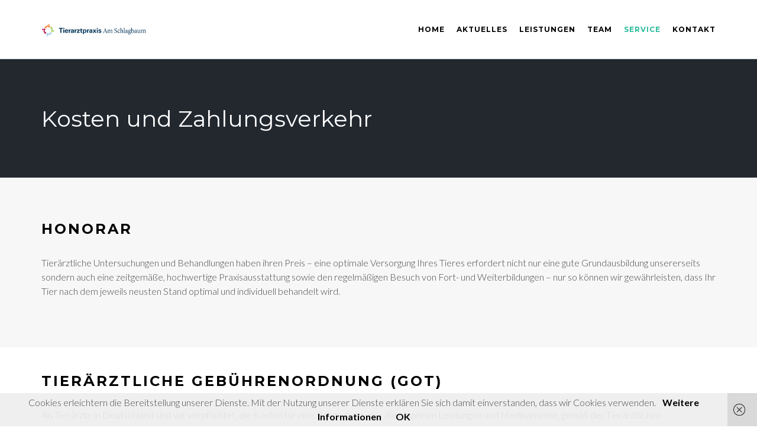

--- FILE ---
content_type: text/html; charset=UTF-8
request_url: https://tierarztpraxis-am-schlagbaum.de/kosten_und_zahlungsverkehr/
body_size: 21805
content:

<!DOCTYPE html>
<!--[if gte IE 9]>
<html class="no-js lt-ie9 animated-content no-animation-effects no-nice-scroll right-click-block-disabled no-preloader" lang="de-DE">     
<![endif]-->
<html lang="de-DE" class="no-js no-nice-scroll right-click-block-disabled preloader-enabled no-animation-effects">
<head>
<title>Kosten und Zahlungsverkehr - Tierarztpraxis am Schlagbaum</title>


<!-- Squirrly SEO Plugin 8.3.13, visit: https://plugin.squirrly.co/ -->

<meta name="description" content="Tierärztliche Untersuchungen und Behandlungen haben ihren Preis – eine optimale Versorgung Ihres Tieres erfordert nicht nur eine gute Grundausbildung unsererseits sondern auch eine zeitgemäße, hochwertige Praxisausstattung sowie den regelmäßigen Besuch von Fort- und Weiterbildungen – nur so können wir" />
<link rel="canonical" href="https://tierarztpraxis-am-schlagbaum.de/kosten_und_zahlungsverkehr/" />
<link rel="alternate" type="application/rss+xml" href="https://tierarztpraxis-am-schlagbaum.de/sitemap.xml" />

<meta name="dc.language" content="de-DE" />
<meta name="dc.language.iso" content="de_DE" />
<meta name="dc.publisher" content="Tierarztpraxis am Schlagbaum" />
<meta name="dc.title" content="Kosten und Zahlungsverkehr - Tierarztpraxis am Schlagbaum" />
<meta name="dc.description" content="Tierärztliche Untersuchungen und Behandlungen haben ihren Preis – eine optimale Versorgung Ihres Tieres erfordert nicht nur eine gute Grundausbildung unsererseits sondern auch eine zeitgemäße, hochwertige Praxisausstattung sowie den regelmäßigen Besuch von Fort- und Weiterbildungen – nur so können wir" />
<meta name="dc.date.issued" content="2017-02-22" />
<!-- /Squirrly SEO Plugin -->




<!-- Meta Tags -->
<meta http-equiv="Content-Type" content="text/html; charset=UTF-8" />

<!-- Mobile Specifics -->
<meta name="viewport" content="width=device-width, initial-scale=1.0">

<!-- Mobile Internet Explorer ClearType Technology -->
<!--[if IEMobile]>  <meta http-equiv="cleartype" content="on"><![endif]-->


<!-- Title -->


<!-- RSS & Pingbacks -->
<link rel="alternate" type="application/rss+xml" title="Tierarztpraxis am Schlagbaum RSS Feed" href="https://tierarztpraxis-am-schlagbaum.de/feed/" />
<link rel="pingback" href="https://tierarztpraxis-am-schlagbaum.de/xmlrpc.php" />

<link rel="alternate" type="application/rss+xml" title="Tierarztpraxis am Schlagbaum &raquo; Feed" href="https://tierarztpraxis-am-schlagbaum.de/feed/" />
<link rel="alternate" type="application/rss+xml" title="Tierarztpraxis am Schlagbaum &raquo; Kommentar-Feed" href="https://tierarztpraxis-am-schlagbaum.de/comments/feed/" />
<meta property='og:site_name' content='Tierarztpraxis am Schlagbaum'/>
<meta property='og:url' content='https://tierarztpraxis-am-schlagbaum.de/kosten_und_zahlungsverkehr/'/>
<meta property='og:title' content='Kosten und Zahlungsverkehr'/>
<meta property='og:type' content='article'/>
<link rel='stylesheet' id='font_awsome-css-css'  href='https://www.tierarztpraxis-am-schlagbaum.de/wp-content/plugins/wd-google-maps/css/font-awesome/font-awesome.css?ver=1.0.30' type='text/css' media='all' />
<link rel='stylesheet' id='bootstrap-css-css'  href='https://www.tierarztpraxis-am-schlagbaum.de/wp-content/plugins/wd-google-maps/css/bootstrap.css?ver=1.0.30' type='text/css' media='all' />
<link rel='stylesheet' id='frontend_main-css-css'  href='https://www.tierarztpraxis-am-schlagbaum.de/wp-content/plugins/wd-google-maps/css/frontend_main.css?ver=1.0.30' type='text/css' media='all' />
<link rel='stylesheet' id='contact-form-7-css'  href='https://www.tierarztpraxis-am-schlagbaum.de/wp-content/plugins/contact-form-7/includes/css/styles.css?ver=4.1' type='text/css' media='all' />
<link rel='stylesheet' id='ibuki-font-css'  href='https://fonts.googleapis.com/css?family=Lato%3A400%2C300italic%2C300%2C100italic%2C100%2C400italic%2C700%2C700italic%2C900italic%2C900%7CMontserrat%3A400%2C700&#038;ver=4.1.1' type='text/css' media='all' />
<link rel='stylesheet' id='bootstrap-css'  href='https://www.tierarztpraxis-am-schlagbaum.de/wp-content/themes/ibuki/_include/css/bootstrap.min.css?ver=4.1.1' type='text/css' media='all' />
<link rel='stylesheet' id='main-styles-css'  href='https://www.tierarztpraxis-am-schlagbaum.de/wp-content/themes/ibuki/style.css?ver=4.1.1' type='text/css' media='all' />
<link rel='stylesheet' id='dynamic-colors-css'  href='https://www.tierarztpraxis-am-schlagbaum.de/wp-content/themes/ibuki/_include/css/color.css.php?ver=4.1.1' type='text/css' media='all' />
<link rel='stylesheet' id='custom-css'  href='https://www.tierarztpraxis-am-schlagbaum.de/wp-content/themes/ibuki/_include/css/custom.css.php?ver=4.1.1' type='text/css' media='all' />
<link rel='stylesheet' id='custom-fonts-css'  href='https://www.tierarztpraxis-am-schlagbaum.de/wp-content/themes/ibuki/_include/css/custom-fonts.css.php?ver=4.1.1' type='text/css' media='all' />
<link rel='stylesheet' id='frontend.min.css-css'  href='https://www.tierarztpraxis-am-schlagbaum.de/wp-content/plugins/squirrly-seo/view/css/frontend.min.css?ver=8313' type='text/css' media='all' />
<script type='text/javascript' src='https://tierarztpraxis-am-schlagbaum.de/wp-includes/js/jquery/jquery.js?ver=1.11.1'></script>
<script type='text/javascript' src='https://tierarztpraxis-am-schlagbaum.de/wp-includes/js/jquery/jquery-migrate.min.js?ver=1.2.1'></script>
<script type='text/javascript' src='https://maps.googleapis.com/maps/api/js?libraries=places%2Cgeometry&#038;v=3.exp&#038;language=de&#038;key=+AIzaSyD8igOlxF4Bbk0FzLYSEL91RYFCjydHA1Y+&#038;ver=4.1.1'></script>
<script type='text/javascript' src='https://www.tierarztpraxis-am-schlagbaum.de/wp-content/plugins/wd-google-maps/js/init_map.js?ver=1.0.30'></script>
<script type='text/javascript' src='https://www.tierarztpraxis-am-schlagbaum.de/wp-content/plugins/wd-google-maps/js/frontend_main.js?ver=1.0.30'></script>
<script type='text/javascript' src='https://www.tierarztpraxis-am-schlagbaum.de/wp-content/themes/ibuki/_include/js/modernizr.js?ver=2.7.1'></script>
<link rel="EditURI" type="application/rsd+xml" title="RSD" href="https://tierarztpraxis-am-schlagbaum.de/xmlrpc.php?rsd" />
<link rel="wlwmanifest" type="application/wlwmanifest+xml" href="https://tierarztpraxis-am-schlagbaum.de/wp-includes/wlwmanifest.xml" /> 
<meta name="generator" content="WordPress 4.1.1" />
<link rel='shortlink' href='https://tierarztpraxis-am-schlagbaum.de/?p=2088' />
<meta name="generator" content="Powered by Visual Composer - drag and drop page builder for WordPress."/>

</head>

<!-- Body -->
<body class="page page-id-2088 page-template-default chrome osx wpb-js-composer js-comp-ver-4.0.5 vc_responsive">


<!-- Loading -->
<div id="loader-container">
    <div class="top-bar"></div>

    <div class="loading-spinner"></div>
    <div id="loader-percentage"></div>


    <div id="logo-content">
        <div class="loading-text">Bitte warten...</div>
    </div>
</div>
<!-- End Loading -->


<!-- Wrap -->
<div class="wrap_all desktop-enabled menu-sticky no-header-footer-layout-disabled">


<!-- Header -->
<header class="header-menu header-sticky no-transparent-enabled no-transparent-color one-page-disabled">

<!-- Mobile Menu Buttons -->
<div class="mobile-buttons">
<a id="mobile-nav" class="menu-nav mobile" href="#navigation-mobile"><i class="menu-icon"></i></a>
</div>
<!-- End Mobile Menu Buttons -->

<!-- Left / Right Header Menu Buttons -->
<div class="desktop-buttons">
</div>
<!-- End Left / Right Header Menu Buttons -->

<!-- Menu Desktop -->
<div id="my-menu" class="container-fluid">
    <nav class="mm-panel">
                <a id="logo" class="logo-img" href="https://tierarztpraxis-am-schlagbaum.de" title="Tierarztpraxis am Schlagbaum">
            <img class="standard" src="https://www.tierarztpraxis-am-schlagbaum.de/wp-content/uploads/2014/06/logo1.png" alt="Tierarztpraxis am Schlagbaum" width="300" height="84" style="height:84px;" />
            <img class="retina" src="https://www.tierarztpraxis-am-schlagbaum.de/wp-content/uploads/2014/06/logo_retina.png" alt="Tierarztpraxis am Schlagbaum" width="300" height="84" />
                    </a>    
        
        <ul class="sf-menu desktop-menu">
        <li id="menu-item-2854" class="menu-item menu-item-type-post_type menu-item-object-page menu-item-2854"><a href="https://tierarztpraxis-am-schlagbaum.de/">Home</a></li>
<li id="menu-item-1789" class="menu-item menu-item-type-post_type menu-item-object-page menu-item-1789"><a href="https://tierarztpraxis-am-schlagbaum.de/aktuelles/">Aktuelles</a></li>
<li id="menu-item-2053" class="menu-item menu-item-type-post_type menu-item-object-page menu-item-has-children menu-item-2053"><a href="https://tierarztpraxis-am-schlagbaum.de/unsere_leistungen/">Leistungen</a>
<ul class="sub-menu">
	<li id="menu-item-2158" class="menu-item menu-item-type-post_type menu-item-object-portfolio menu-item-2158"><a href="https://tierarztpraxis-am-schlagbaum.de/portfolio/klassische_medizin/">Klassische Medizin</a></li>
	<li id="menu-item-2159" class="menu-item menu-item-type-post_type menu-item-object-portfolio menu-item-2159"><a href="https://tierarztpraxis-am-schlagbaum.de/portfolio/ganzheitliche_biologische_medizin/">Ganzheitliche und Biologische Tiermedizin</a></li>
	<li id="menu-item-2160" class="menu-item menu-item-type-post_type menu-item-object-portfolio menu-item-2160"><a href="https://tierarztpraxis-am-schlagbaum.de/portfolio/physiotherapie-osteopathie-chiropraktik/">Physiotherapie / Osteopathie / Chiropraktik</a></li>
	<li id="menu-item-2161" class="menu-item menu-item-type-post_type menu-item-object-portfolio menu-item-2161"><a href="https://tierarztpraxis-am-schlagbaum.de/portfolio/beratung/">Beratung</a></li>
</ul>
</li>
<li id="menu-item-1614" class="menu-item menu-item-type-post_type menu-item-object-page menu-item-1614"><a href="https://tierarztpraxis-am-schlagbaum.de/das_team/">Team</a></li>
<li id="menu-item-2175" class="menu-item menu-item-type-post_type menu-item-object-page current-menu-ancestor current-menu-parent current_page_parent current_page_ancestor menu-item-has-children menu-item-2175"><a href="https://tierarztpraxis-am-schlagbaum.de/unsere_services/">Service</a>
<ul class="sub-menu">
	<li id="menu-item-2989" class="menu-item menu-item-type-custom menu-item-object-custom menu-item-2989"><a href="https://www.tierarztpraxis-am-schlagbaum.de/wp-content/uploads/2017/02/Anmeldeformular.pdf">Anmeldeformular</a></li>
	<li id="menu-item-2097" class="menu-item menu-item-type-post_type menu-item-object-page menu-item-2097"><a href="https://tierarztpraxis-am-schlagbaum.de/anfahrt/">Anfahrt</a></li>
	<li id="menu-item-2096" class="menu-item menu-item-type-post_type menu-item-object-page menu-item-2096"><a href="https://tierarztpraxis-am-schlagbaum.de/oeffnuengszeiten/">Öffnungszeiten</a></li>
	<li id="menu-item-3162" class="menu-item menu-item-type-post_type menu-item-object-page menu-item-3162"><a href="https://tierarztpraxis-am-schlagbaum.de/notfaelle/">Notfälle</a></li>
	<li id="menu-item-2095" class="menu-item menu-item-type-post_type menu-item-object-page menu-item-2095"><a href="https://tierarztpraxis-am-schlagbaum.de/terminvergabe/">Terminvergabe</a></li>
	<li id="menu-item-2094" class="menu-item menu-item-type-post_type menu-item-object-page current-menu-item page_item page-item-2088 current_page_item menu-item-2094 current-menu-item"><a href="https://tierarztpraxis-am-schlagbaum.de/kosten_und_zahlungsverkehr/">Kosten und Zahlungsverkehr</a></li>
</ul>
</li>
<li id="menu-item-1919" class="menu-item menu-item-type-post_type menu-item-object-page menu-item-1919"><a href="https://tierarztpraxis-am-schlagbaum.de/kontaktieren_sie_uns/">Kontakt</a></li>
                                </ul>
    </nav>

    
    </div>
<!-- End Menu Desktop -->

</header>



<!-- Mobile Menu -->
<div id="navigation-mobile">
    <div class="container-fluid">
        <div class="row">
            <div class="col-md-12">
                <ul class="mobile-menu">
                <li class="menu-item menu-item-type-post_type menu-item-object-page menu-item-2854"><a href="https://tierarztpraxis-am-schlagbaum.de/">Home</a></li>
<li class="menu-item menu-item-type-post_type menu-item-object-page menu-item-1789"><a href="https://tierarztpraxis-am-schlagbaum.de/aktuelles/">Aktuelles</a></li>
<li class="menu-item menu-item-type-post_type menu-item-object-page menu-item-has-children menu-item-2053"><a href="https://tierarztpraxis-am-schlagbaum.de/unsere_leistungen/">Leistungen</a>
<ul class="sub-menu">
	<li class="menu-item menu-item-type-post_type menu-item-object-portfolio menu-item-2158"><a href="https://tierarztpraxis-am-schlagbaum.de/portfolio/klassische_medizin/">Klassische Medizin</a></li>
	<li class="menu-item menu-item-type-post_type menu-item-object-portfolio menu-item-2159"><a href="https://tierarztpraxis-am-schlagbaum.de/portfolio/ganzheitliche_biologische_medizin/">Ganzheitliche und Biologische Tiermedizin</a></li>
	<li class="menu-item menu-item-type-post_type menu-item-object-portfolio menu-item-2160"><a href="https://tierarztpraxis-am-schlagbaum.de/portfolio/physiotherapie-osteopathie-chiropraktik/">Physiotherapie / Osteopathie / Chiropraktik</a></li>
	<li class="menu-item menu-item-type-post_type menu-item-object-portfolio menu-item-2161"><a href="https://tierarztpraxis-am-schlagbaum.de/portfolio/beratung/">Beratung</a></li>
</ul>
</li>
<li class="menu-item menu-item-type-post_type menu-item-object-page menu-item-1614"><a href="https://tierarztpraxis-am-schlagbaum.de/das_team/">Team</a></li>
<li class="menu-item menu-item-type-post_type menu-item-object-page current-menu-ancestor current-menu-parent current_page_parent current_page_ancestor menu-item-has-children menu-item-2175"><a href="https://tierarztpraxis-am-schlagbaum.de/unsere_services/">Service</a>
<ul class="sub-menu">
	<li class="menu-item menu-item-type-custom menu-item-object-custom menu-item-2989"><a href="https://www.tierarztpraxis-am-schlagbaum.de/wp-content/uploads/2017/02/Anmeldeformular.pdf">Anmeldeformular</a></li>
	<li class="menu-item menu-item-type-post_type menu-item-object-page menu-item-2097"><a href="https://tierarztpraxis-am-schlagbaum.de/anfahrt/">Anfahrt</a></li>
	<li class="menu-item menu-item-type-post_type menu-item-object-page menu-item-2096"><a href="https://tierarztpraxis-am-schlagbaum.de/oeffnuengszeiten/">Öffnungszeiten</a></li>
	<li class="menu-item menu-item-type-post_type menu-item-object-page menu-item-3162"><a href="https://tierarztpraxis-am-schlagbaum.de/notfaelle/">Notfälle</a></li>
	<li class="menu-item menu-item-type-post_type menu-item-object-page menu-item-2095"><a href="https://tierarztpraxis-am-schlagbaum.de/terminvergabe/">Terminvergabe</a></li>
	<li class="menu-item menu-item-type-post_type menu-item-object-page current-menu-item page_item page-item-2088 current_page_item menu-item-2094 current-menu-item"><a href="https://tierarztpraxis-am-schlagbaum.de/kosten_und_zahlungsverkehr/">Kosten und Zahlungsverkehr</a></li>
</ul>
</li>
<li class="menu-item menu-item-type-post_type menu-item-object-page menu-item-1919"><a href="https://tierarztpraxis-am-schlagbaum.de/kontaktieren_sie_uns/">Kontakt</a></li>
                </ul>
            </div>
        </div>
    </div>
</div>
<!-- End Mobile Menu -->


<!-- Main -->
<div id="main" class="header-sticky-enabled no-transparent-enabled">
<div id="content">
	                <section id="text-header">
            <div class="normal-container responsiveFull titlize" data-height="200" style="height: 200px;">
                                <span class="overlay-bg"></span>
                <div class="box-overlay">
                    <div class="content-title leftize">
                                                <h2 class="title">Kosten und Zahlungsverkehr</h2>
                                                                    </div>
                </div>
                            </div>
        </section>
            
	<section class="wrap_content">
	
    		        	        
<section class="main-content default-padding">
<div class="container">
<div class="row">
<div class="col-md-12"><div class="special-heading textalignleft default" style="padding-bottom: 15px;"><h3 class="default">Honorar
</h3></div><div class="text-block"><p>Tierärztliche Untersuchungen und Behandlungen haben ihren Preis – eine optimale Versorgung Ihres Tieres erfordert nicht nur eine gute Grundausbildung unsererseits sondern auch eine zeitgemäße, hochwertige Praxisausstattung sowie den regelmäßigen Besuch von Fort- und Weiterbildungen – nur so können wir gewährleisten, dass Ihr Tier nach dem jeweils neusten Stand optimal und individuell behandelt wird.</p>
</div> 
</div>
</div>
</div>
</section>
<section class="main-content small-padding" style="background-color: #ffffff;">
<div class="container">
<div class="row">
<div class="col-md-12"><div class="special-heading textalignleft default" style="padding-bottom: 15px;"><h3 class="default">Tierärztliche Gebührenordnung (GOT)</h3></div><div class="text-block"><p>Als Tierärzte in Deutschland sind wir verpflichtet, die Kosten für eine Behandlung, also die einzelnen Leistungen und Medikamente, gemäß der Tierärztlichen Gebührenordnung (GOT) abzurechnen:<br />
<a href="http://www.tieraerztekammer-wl.de/downloads/broschuere.pdf">www.tieraerztekammer-wl.de/downloads/broschuere.pdf</a></p>
<p>Die GOT gibt für über 800 Diagnose- und <strong>Behandlungsleistungen</strong> Grund- (= einfacher Satz) und Höchstpreise (= dreifacher Satz) vor. Nach einem erhöhten Gebührensatz wird beispielsweise im Notdienst abgerechnet; auch in außergewöhnlichen Fällen sowie bei besonders zeitintensiven Behandlungen kann ein erhöhter Satz fällig werden.<br />
Durch die GOT ist es uns untersagt, Rabatte zu gewähren.</p>
<p>Zu den Kosten für die erbrachten Leistungen kommen die Kosten für angewandte und abgegebene <strong>Medikamente</strong>, sowie Kosten für eventuell benötigte Verbrauchsmaterialien (z.B. Verbände) hinzu. Da wir als Tierärzte mehrwertsteuerpflichtig sind, kommen hierzu noch einmal 19% Umsatzsteuer.</p>
<p>Auf Wunsch stellen wir Ihnen gerne jederzeit eine <strong>Quittung</strong> aus, auf der die einzelnen Leistungen und Medikamente gemäß der GOT aufgeführt sind, so dass die Kosten der Behandlung Ihres Tieres für Sie nachvollziehbar sind.</p>
<p>Bitte haben Sie Verständnis, dass es uns aufgrund der durch die GOT vorgegebenen Preisberechnung nicht möglich ist, Ihnen für einen geplanten Eingriff einen exakten Kostenvoranschlag zu machen, da das tatsächliche Honorar fallabhängig bzw. individuell (z.B. gewichtsabhängige Dosierung von Medikamenten etc.) verschieden ist. Für Standardeingriffe können wir Ihnen auf Nachfrage jedoch eine <strong>Kostenschätzung</strong> nennen, die unseren Erfahrungswerten entsprechen.<br />
Sollten Sie weitere Fragen haben, stehen wir Ihnen gerne zur Verfügung.</p>
</div> 
</div>
</div>
</div>
</section>
<section class="main-content default-padding">
<div class="container">
<div class="row">
<div class="col-md-12"><div class="special-heading textalignleft default" style="padding-bottom: 15px;"><h3 class="default">Zahlungsmöglichkeiten
</h3></div><div class="text-block"><p>Wir bitten Sie, das fällige Honorar umgehend nach Abschluss der Behandlung Ihres Tieres zu begleichen. Wir akzeptieren Barzahlung oder die Zahlung per EC-Karte.</p>
</div> 
</div>
</div>
</div>
</section>
	        	    
    	</section>
</div>

</div>
<!-- End Main -->

<!-- Back To Top -->
<a id="back-to-top" href="#">
    <i class="back-top-icon"></i>
</a>
<!-- End Back to Top -->


<!-- Footer -->
<footer>
      
    
<div class="footer-copyright">
 	
<p class="copyright">© Copyright 2025 Tierarztpraxis am Schlagbaum<br>
<a href="/impressum">Impressum</a> / <a href="/kontaktieren_sie_uns">Kontakt</a> / <a href="/sitemap">Sitemap</a> / <a href="/datenschutz">Datenschutz</a></p>
</div>

<!-- End Footer -->
</footer>


</div>
<!-- End Wrap -->

 

 

<script type='text/javascript' src='https://www.tierarztpraxis-am-schlagbaum.de/wp-content/plugins/contact-form-7/includes/js/jquery.form.min.js?ver=3.51.0-2014.06.20'></script>
<script type='text/javascript'>
/* <![CDATA[ */
var _wpcf7 = {"loaderUrl":"https:\/\/www.tierarztpraxis-am-schlagbaum.de\/wp-content\/plugins\/contact-form-7\/images\/ajax-loader.gif","sending":"Senden ..."};
/* ]]> */
</script>
<script type='text/javascript' src='https://www.tierarztpraxis-am-schlagbaum.de/wp-content/plugins/contact-form-7/includes/js/scripts.js?ver=4.1'></script>
<script type='text/javascript' src='https://www.tierarztpraxis-am-schlagbaum.de/wp-content/plugins/wf-cookie-consent/js/cookiechoices.min.js?ver=4.1.1'></script>
<script type='text/javascript' src='https://www.tierarztpraxis-am-schlagbaum.de/wp-content/themes/ibuki/_include/js/isotope.js?ver=1.0.0'></script>
<script type='text/javascript' src='https://www.tierarztpraxis-am-schlagbaum.de/wp-content/themes/ibuki/_include/js/plugins.js?ver=1.0.0'></script>
<script type='text/javascript'>
/* <![CDATA[ */
var theme_objects = {"base":"https:\/\/www.tierarztpraxis-am-schlagbaum.de\/wp-content\/themes\/ibuki"};
/* ]]> */
</script>
<script type='text/javascript' src='https://www.tierarztpraxis-am-schlagbaum.de/wp-content/themes/ibuki/_include/js/main.js?ver=1.0.0'></script>
<script type="text/javascript">
	window._wfCookieConsentSettings = {"wf_cookietext":"Cookies erleichtern die Bereitstellung unserer Dienste. Mit der Nutzung unserer Dienste erkl\u00e4ren Sie sich damit einverstanden, dass wir Cookies verwenden. ","wf_dismisstext":"OK","wf_linktext":"Weitere Informationen","wf_linkhref":"https:\/\/tierarztpraxis-am-schlagbaum.de\/datenschutz\/","wf_position":"bottom","language":"de"};
</script>
	
</body>
</html>

--- FILE ---
content_type: text/css
request_url: https://www.tierarztpraxis-am-schlagbaum.de/wp-content/themes/ibuki/style.css?ver=4.1.1
body_size: 330228
content:
/*-----------------------------------------------------------------------------------

    Theme Name: Ibuki - Creative Multi-Purpose & Shop WordPress Theme
    Theme URI: http://www.demo.az-themes.com/ibuki/
    Description: Ibuki Theme for photostudio, creative or digital agency, frelancers, business. Based on a unique, clean & minimal design and packed with a tons of cool features. WooCommerce and WPML Supported.
    Author: Alessio Atzeni
    Author URI: http://www.alessioatzeni.com
    Version: 3.0.9
    Tags: light, gray, white, left-sidebar, right-sidebar, fluid-layout, responsive-layout, custom-background, custom-header, custom-menu, editor-style, featured-images, flexible-header, full-width-template, microformats, post-formats, rtl-language-support, sticky-post, theme-options, translation-ready
    License: GNU General Public License version 3.0 & Envato Regular/Extended License
    License URI:  http://www.gnu.org/licenses/gpl-3.0.html & http://themeforest.net/licenses

------------------------------------------------------------------------------------- */

/*-----------------------------------------------------------------------------------*/
/*  0.  Font-Family Elements Setup
/*-----------------------------------------------------------------------------------*/

body,
input,
button,
select,
textarea,
.cart-contents span.woocommerce-notification-bubble {
    font-family: 'Lato', sans-serif;
}

h1,
h2,
h3,
h4,
h5,
h6,
#logo.logo-text,
#my-menu > .mm-panel li a,
#my-menu > .mm-panel .sub-menu li.has-ul > a,
#my-menu > .mm-panel .sub-menu li a,
#navigation-mobile ul li a,
.copyright-text,
.copyright-text a,
.close-modal,
#myModalSearch #searchform input[type="text"],
footer .footer-copyright,
footer .footer-copyright a,
#logo-content .loading-text,
#loader-percentage,
.nav-tabs > li > a,
a.share-btn {
    font-family: 'Montserrat', sans-serif;
}

/* Nice Scroll Setup */

#ascrail2000 {
    background-color: transparent;
    width: 6px !important;
    z-index: 9998 !important;
}

#ascrail2000 > div {
    opacity: 0.5;
    right: 2px;
}

html.nice-scroll-activate,
html.nice-scroll-activate body {
    overflow: hidden !important;
}

/* Modal Block Scroll */

.modal-block-scroll {
    overflow: hidden !important;
}

/*-----------------------------------------------------------------------------------*/
/*  1.  Document Setup - Basic Style
/*-----------------------------------------------------------------------------------*/

html {
    position: relative;
    /*overflow-x: hidden;*/ 
    /*overflow-y: hidden !important;*/ 
    width: 100%;
    font-size: 100%;
    -webkit-text-size-adjust: 100%;
    -ms-text-size-adjust: 100%;
}

/* Default Settings */
.container-fluid,
.container {
    position: relative;
    z-index: 20;
}

body {
    background: #FFFFFF;
    position: relative;
    overflow-x: hidden;
    color: #474747;
    font-weight: 300;
    font-size: 16px;
    line-height: 24px; 
}

#main {
    background: #F7F7F7;
}

.wrap_all {
    position: relative;
    float: left;
    width: 100%;
}

a {
    color: #000000;
    text-decoration: none;
    font-weight: 700;
    cursor: pointer;
    -webkit-transition: color 0.215s ease-in-out 0s;
    transition: color 0.215s ease-in-out 0s;
}

a:hover,
a:active,
a:focus {
    outline: 0;
    color: #2ABB9B;
    text-decoration: none;
}

a img {
    border: none;
}

strong {
    color: #000000;
    font-weight: 700;
}

p {
    margin: 0.85em 0;
}

ul, ol {
    margin: 0 0 20px 30px;
    padding: 0;
}

ul {
    list-style: disc inside;
}

ol {
    list-style: decimal inside;
}

li {
    line-height: 30px;
}

.hidden {
    display: none;
}

.alignleft {
    float: left;
}

.alignright {
    float: right;
}

.aligncenter {
    display: block;
    clear: both;
    margin-right: auto;
    margin-left: auto;
}

.textalignleft {
    text-align: left;
}

.textaligncenter {
    text-align: center;
}

.textalignright {
    text-align: right;
}

img.alignleft {
    float: left;
    margin: 20px 25px 20px 0;
}

img.alignright {
    display: block;
    margin: 20px 0 20px 25px;
}

img.aligncenter {
    display: block;
    clear: both;
    margin: 0 auto;
}

img.alignnone {
    display: block;
    margin: 20px 0;
}

.img-full-responsive {
    display: block;
    max-width: none;
    width: 100%;
    height: auto;
}

.wp-caption {
    margin: 10px 20px 20px 20px;
    max-width: 100%;
    text-align: center;
    font-style: italic;
    font-family: Georgia, "Times New Roman", Times, serif;
}

.wp-caption.aligncenter {
    margin: 20px auto;
}

.wp-caption.alignleft {
    margin-left: 0;
}

.wp-caption.alignright {
    margin-right: 0;
}

.wp-caption.alignnone {
    margin-left: 0;
}

.wp-caption img,
.wp-caption img a {
    margin: 0;
    padding: 0;
    border: 0 none;
}

.wp-caption
.wp-caption-text {
    margin: 0;
    padding: 5px;
}

.wp-smiley {
    margin: 0 !important;
    max-height: 13px;
}

address {
    display: block;
    margin-bottom: 20px;
    font-style: normal;
    line-height: 24px;
}

abbr[title],
acronym[title],
dfn[title] {
    border-bottom: 1px dotted #666;
    cursor: help;
}

.through {
    text-decoration: line-through;
}

input, button, select, textarea {
    outline: 0;
    font-weight: 500;
}

input[type="text"],
input[type="email"],
textarea {
    -webkit-appearance: none;
}

input:focus, 
textarea:focus,
input[type="text"]:focus {
    outline: 0;
}

input[type="checkbox"],
input[type="radio"] {
    width: auto !important;
}

input::input-placeholder,
textarea::input-placeholder {
    color: #BCBCC4;
    opacity: 1;
}

input:-moz-placeholder,
textarea:-moz-placeholder {
    color: #BCBCC4;
    opacity: 1;
}

input::-moz-placeholder,
textarea::-moz-placeholder {
    color: #BCBCC4;
    opacity: 1;
}

input:-ms-input-placeholder,
textarea:-ms-input-placeholder {
    color: #BCBCC4;
    opacity: 1;
}

input::-webkit-input-placeholder,
textarea::-webkit-input-placeholder {
    color: #BCBCC4;
    opacity: 1;
}

code,
pre {
    padding: 0 3px 2px;
    -webkit-border-radius: 3px;
    border-radius: 3px;
    color: #232527;
    font-size: 12px;
    font-family: Monaco, Menlo, Consolas, "Courier New", monospace;
}

code {
    padding: 2px 4px;
    border: 1px solid #dde4e9;
    background-color: #F6F6F6;
    color: #232527;
    white-space: nowrap;
}

pre {
    display: block;
    margin: 30px;
    padding: 15px;
    border: 1px solid #dde4e9;
    -webkit-border-radius: 4px;
    border-radius: 4px;
    background-color: #FCFCFC;
    white-space: pre;
    white-space: pre-wrap;
    word-wrap: break-word;
    word-break: break-all;
    font-size: 12px;
    line-height: 20px;
}

pre code {
    padding: 0;
    border: 0;
    background-color: transparent;
    color: inherit;
    white-space: pre;
    white-space: pre-wrap;
}

.pre-scrollable {
    overflow-y: scroll;
    max-height: 340px;
}

.sticky {
}

.bypostauthor {
}

.gallery-caption {
    margin-left: 0;
    font-style: italic;
}

#wpadminbar {
    opacity: 0.5;
}

#wpadminbar:hover {
    opacity: 1;
}

/*-----------------------------------------------------------------------------------*/
/*  2.  Typography
/*-----------------------------------------------------------------------------------*/

h1,
h2,
h3,
h4,
h5,
h6 {
    margin: 0;
    color: #000000;
    font-weight: 700;
    line-height: 1.4em;
    letter-spacing: 3px;
    text-transform: uppercase;
}

h1 {
    font-size: 32px;
}

h2 {
    font-size: 28px;
}

h3 {
    font-size: 24px;
}

h4 {
    font-size: 20px;
}

h5 {
    font-size: 18px;
}

h6 {
    font-size: 16px;
}


/*-----------------------------------------------------------------------------------*/
/*  3.  Margins / Padding Value / Shadow / Special Classes
/*-----------------------------------------------------------------------------------*/

/* Font Color */

.white * {
    color: #FFFFFF !important;
}

.white * a {
    opacity: 1;
    -webkit-transition: opacity 0.215s ease-in-out 0s;
    transition: opacity 0.215s ease-in-out 0s;
}
.white * a:hover {
    opacity: 0.65;
}

/* Font Weight */

.text-ultra-light > * {
    font-weight: 100 !important;
}

.text-light > * {
    font-weight: 200 !important;
}

.text-book > * {
    font-weight: 300 !important;
}

.text-normal > * {
    font-weight: 400 !important;
}

.text-medium > * {
    font-weight: 500 !important;
}

.text-semi-bold > * {
    font-weight: 600 !important;
}

.text-bold > * {
    font-weight: 700 !important;
}

.text-extra-bold > * {
    font-weight: 800 !important;
}

.text-ultra-bold > * {
    font-weight: 900 !important;
}

/* Font Style */

.italic {
    font-style: italic !important;  
}

.uppercase {
    text-transform: uppercase !important;
}

.text-normal-size {
    text-transform: none !important;
}

/* Padding */

.no-padding {
    padding: 0;
}

.small-padding {
    padding: 40px 0 40px;
}

.default-padding {
    padding: 70px 0 70px;
}

.large-padding {
    padding: 100px 0 100px;
}

/* Margin */

.margin-0 {
    margin-bottom: 0 !important;
}

.margin-10 {
    margin-bottom: 10px !important;
}

.margin-15 {
    margin-bottom: 15px !important;
}

.margin-20 {
    margin-bottom: 20px !important;
}

.margin-30 {
    margin-bottom: 30px !important;
}

.margin-40 {
    margin-bottom: 40px !important;
}

.margin-50 {
    margin-bottom: 50px !important;
}

.margin-60 {
    margin-bottom: 60px !important;
}

.margin-70 {
    margin-bottom: 70px !important;
}

.margin-80 {
    margin-bottom: 80px !important;
}

.margin-90 {
    margin-bottom: 90px !important;
}

.margin-100 {
    margin-bottom: 100px !important;
}

.no-margin-top {
    margin-top: 0 !important;
}

.no-margin-bottom {
    margin-bottom: 0 !important;
}

.no-margin-left {
    margin-left: 0 !important;
}

.no-margin-right {
    margin-right: 0 !important;
}

.no-margin {
    margin: 0 !important;
}

.no-margin-and-padding .row {
    margin: 0;
}

.no-margin-and-padding .container-fluid,
.no-margin-and-padding .col-md-1,
.no-margin-and-padding .col-md-2,
.no-margin-and-padding .col-md-3,
.no-margin-and-padding .col-md-4,
.no-margin-and-padding .col-md-5,
.no-margin-and-padding .col-md-6,
.no-margin-and-padding .col-md-7,
.no-margin-and-padding .col-md-8,
.no-margin-and-padding .col-md-9,
.no-margin-and-padding.col-md-10,
.no-margin-and-padding .col-md-11,
.no-margin-and-padding .col-md-12 {
    padding-left: 0 !important;
    padding-right: 0 !important;
}

.default-color-padding.row-color {
    padding: 70px !important;
}

.iconalignleft,
.iconaligncenter,
.iconalignright {
    display: block !important;
}

.iconalignleft {
    text-align: left;
}

.iconaligncenter {
    text-align: center;
}

.iconalignright {
    text-align: right;
}

/* Single Image Alignment and Simple Opacity Hover Class */

.single-image img.alignleft {
    float: left;
    margin: 0;
}

.single-image img.alignright {
    float: right;
    margin: 0;
}

.single-image img.aligncenter {
    display: block;
    clear: both;
    margin: 0 auto;
}

.single-image img.opacity-hover {
    opacity: 0.5 !important;
    -webkit-transition: opacity 0.15s ease-in-out 0s;
    transition: opacity 0.15s ease-in-out 0s;
    -moz-backface-visibility: hidden; /* Prevents Flickr Image On Firefox */
    -webkit-backface-visibility: hidden; /* Prevents Flickr Image On Chrome and Safari */
}

.single-image:hover img.opacity-hover {
    opacity: 1 !important;
}

/* Image Styles/Box Shadow */

.img-thumbnail {
    -webkit-transition: none !important;
    transition: none !important;
}

img.box-shadow-eff-1 {
    box-shadow: 0 10px 6px -6px rgba(0, 0, 0, 0.25);
}

img.box-shadow-eff-2 {
    box-shadow: 0 0 6px rgba(0, 0, 0, 0.25);
}

img.box-shadow-eff-2.img-thumbnail {
    border: 0;
}

/* Section Page Builder */

.main-content {
    position: relative;
}

.section-overlay-mask {
    height: 100%;
    left: 0;
    position: absolute;
    top: 0;
    width: 100%;
    z-index: 1;
}

.section-overlay-pattern {
    background-repeat: repeat;
    position: absolute;
    height: 100%;
    width: 100%;
    top: 0;
    left: 0;
    z-index: 2;
}

/* Video Background */

.video-section-container {
    position: absolute;
    top: 0;
    left: 0;
    overflow: hidden;
    width: 100% !important;
    height: 100% !important;
    background-color: #000000;
}

.video-section-container .video-wrap,
.video-section-container .video-embed-wrap {
    position: absolute;
    top: 0;
    left: 0;
    z-index: 10;
    overflow: hidden;
    width: 100%;
}

.video-section-container .video-embed-wrap {
    min-width: 1920px !important;
    left: 50%;
}

.video-section-container .video-wrap .mejs-container {
    height: auto !important;
    background-color: rgba(0, 0, 0, 0) !important;
    background-image: none !important;
}

.video-section-container .video-wrap .mejs-overlay-button {
    display: none;
}

.video-section-container .mobile-video-image {
    position: absolute;
    top: 0;
    left: 0;
    z-index: 10;
    display: none;
    width: 100%;
    height: 100%;
    background-color: #000000;
    background-position: center center;
    -webkit-background-size: cover;
    background-size: cover;
    background-repeat: no-repeat;
}

.video-section-container .video-overlay {
    position: absolute;
    top: 0;
    left: 0;
    z-index: 11;
    width: 100%;
    height: 100%;
}

.video-overlay-pattern {
    background-repeat: repeat;
    position: absolute;
    height: 100%;
    width: 100%;
    top: 0;
    left: 0;
    z-index: 12;
}

/* Wall Effect */

.wall-effect .container-fluid {
    padding-left: 0;
    padding-right: 0;
}

.wall-effect.row {
    margin-left: -70px;
    margin-right: -70px;
}

.container .wall-effect.row {
    margin-left: 0;
    margin-right: 0;
}

.wall-effect .col-md-1,
.wall-effect .col-md-2,
.wall-effect .col-md-3,
.wall-effect .col-md-4,
.wall-effect .col-md-5,
.wall-effect .col-md-6,
.wall-effect .col-md-7,
.wall-effect .col-md-8,
.wall-effect .col-md-9,
.wall-effect .col-md-10,
.wall-effect .col-md-11,
.wall-effect .col-md-12 {
    padding-left: 0;
    padding-right: 0;
}

/* 6 Columns */
.wall-effect .col-full-1 {
    width: 16.6667%;
}
/* 5 Columns */
.wall-effect .col-full-2 {
    width: 20%;
}
/* 4 Columns */
.wall-effect .col-full-3 {
    width: 24.98%;
}
/* 3 Columns */
.wall-effect .col-full-4 {
    width: 33.333%;
}
/* 2 Columns */
.wall-effect .col-full-6 {
    width: 50%;
}

/* Scroll Button Section Full Area */

.scroll-btn-full-area {
    height: 32px;
    width: 32px;
    position: absolute;
    display: block;
    left: 50%;
    bottom: 12px;
    margin-left: -16px;
    border: 0 none !important;
    z-index: 100;
}

.scroll-btn-full-area i.scroll-btn-down-icon {
    position: absolute;
    top: 50%;
    left: 50%;
    margin: -8px 0 0 -8px;
    width: 16px;
    height: 16px;
    background-image: url(_include/img/sprite-menu.svg);
    background-repeat: no-repeat;
    background-position: -16px -64px;
    -webkit-transform: rotate(90deg);
    -ms-transform: rotate(90deg);
    transform: rotate(90deg) scale(1.8);
}

.no-svg .scroll-btn-full-area i.scroll-btn-down-icon {
    background-image: url(_include/img/sprite-menu.png);
}

.scroll-btn-full-area i.scroll-btn-down-icon.animated-opacity {
    opacity: 1;
    -webkit-animation: pulseopa 1.25s ease-in-out infinite;
    animation: pulseopa 1.25s ease-in-out infinite;
}

@-webkit-keyframes pulseopa {
    0% {
        opacity: 1;
    }
    50% {
        opacity: 0.3;
    }
    100% { 
        opacity: 1; 
    }
}

@keyframes pulseopa {
    0% {
        opacity: 1;
    }
    50% {
        opacity: 0.3;
    }
    100% { 
        opacity: 1; 
    }
}

/* Fix if Visual Composer is Active */
.entry-content > .main-content .container,
.content-sidebar .col-md-9 > .main-content .container {
    padding: 0 !important;
    width: 100% !important;
}

/*-----------------------------------------------------------------------------------*/
/*  4.  Header Section
/*-----------------------------------------------------------------------------------*/

/* Header Left & Right */

/* Logo Setup */
.logo-img {
    position: relative;
    display: block;
    padding: 0 40px;
    margin-bottom: 40px;
}

.logo-img img {
    width: auto;
    max-height: 50px !important; /* Set the max-height for your logo */
    opacity: 1;
    -moz-backface-visibility: hidden; /* Prevents Flickr Image On Firefox */
    -webkit-backface-visibility: hidden; /* Prevents Flickr Image On Chrome and Safari */
    -webkit-transition: opacity 0.315s ease-in-out 0s;
    transition: opacity 0.315s ease-in-out 0s;
}

.logo-img:hover img,
.logo-img:focus img,
.logo-img:active img {
    opacity: 0.65;
}

.logo-img img.retina {
    display: none;
}

.header-menu > .container-fluid {
    padding-left: 70px;
    padding-right: 70px;
}

.header-menu.header-left-opened #logo.logo-text,
.header-menu.header-right-opened #logo.logo-text,
.header-menu.header-left-button #logo.logo-text,
.header-menu.header-right-button #logo.logo-text {
    position: relative;
    display: block;
    padding: 0 40px;
    margin-bottom: 40px;
}

.header-menu.header-left-opened #logo.logo-text,
.header-menu.header-right-opened #logo.logo-text,
.header-menu.header-left-button #logo.logo-text,
.header-menu.header-right-button #logo.logo-text {
    font-size: 26px;
}

/* Header */
.desktop-enabled .header-menu.header-left-opened #my-menu,
.desktop-enabled .header-menu.header-right-opened #my-menu,
.desktop-enabled .header-menu.header-left-button #my-menu,
.desktop-enabled .header-menu.header-right-button #my-menu  {
    width: 300px;
    height: 100%;
    top: 0;
    position: fixed;
    z-index: 999;
    background: #FFFFFF;
}

.desktop-enabled .header-menu.header-left-opened #my-menu,
.desktop-enabled .header-menu.header-left-button #my-menu {
    left: 0;
    border-right: 1px solid #CAD4DD;
    box-shadow: 1px 0 3px rgba(0, 0, 0, 0.09);
}

.desktop-enabled .header-menu.header-right-opened #my-menu,
.desktop-enabled .header-menu.header-right-button #my-menu {
    right: 0;
    border-left: 1px solid #CAD4DD;
    box-shadow: -1px 0 3px rgba(0, 0, 0, 0.09);
}

.desktop-enabled .header-menu.header-left-opened #my-menu > .mm-panel,
.desktop-enabled .header-menu.header-right-opened #my-menu > .mm-panel,
.desktop-enabled .header-menu.header-left-button #my-menu > .mm-panel,
.desktop-enabled .header-menu.header-right-button #my-menu > .mm-panel {
    position: absolute;
    height: 100% !important;
    width: 100%;
    top: 0;
    left: 0;
    position: absolute;
    overflow-x: hidden;
    overflow-y: auto;
    margin: 0;
    padding: 60px 0;
}

.header-menu.header-left-opened #my-menu > .mm-panel ul,
.header-menu.header-right-opened #my-menu > .mm-panel ul,
.header-menu.header-left-button #my-menu > .mm-panel ul,
.header-menu.header-right-button #my-menu > .mm-panel ul {
    position: relative;
    margin: 0 0 60px 0;
    padding: 0;
}

.header-menu.header-left-opened #my-menu > .mm-panel li,
.header-menu.header-right-opened #my-menu > .mm-panel li,
.header-menu.header-left-button #my-menu > .mm-panel li,
.header-menu.header-right-button #my-menu > .mm-panel li {
    margin: 0;
    padding: 0;
    position: relative;
    list-style: none;
    display: block;
}

.header-menu.header-left-opened #my-menu > .mm-panel li a,
.header-menu.header-right-opened #my-menu > .mm-panel li a,
.header-menu.header-left-button #my-menu > .mm-panel li a,
.header-menu.header-right-button #my-menu > .mm-panel li a {
    color: #000000;
    display: block;
    line-height: 20px;
    margin: 0;
    position: relative;
    overflow: hidden;
    padding: 5px 30px 5px 40px;
    font-size: 12px;
    font-weight: 700;
    letter-spacing: 1px;
    text-transform: uppercase;
}

/* Sub Menu */
.header-menu.header-left-opened #my-menu > .mm-panel .sub-menu,
.header-menu.header-right-opened #my-menu > .mm-panel .sub-menu,
.header-menu.header-left-button #my-menu > .mm-panel .sub-menu,
.header-menu.header-right-button #my-menu > .mm-panel .sub-menu {
    margin: 0 0 0 15px;
}

.header-menu.header-left-opened #my-menu > .mm-panel li a .cont,
.header-menu.header-right-opened #my-menu > .mm-panel li a .cont,
.header-menu.header-left-button #my-menu > .mm-panel li a .cont,
.header-menu.header-right-button #my-menu > .mm-panel li a .cont {
    height: 24px;
    position: absolute;
    right: 14px;
    top: 2px;
    width: 24px;
}

.header-menu.header-left-opened #my-menu > .mm-panel li a .plus-icon,
.header-menu.header-right-opened #my-menu > .mm-panel li a .plus-icon,
.header-menu.header-left-button #my-menu > .mm-panel li a .plus-icon,
.header-menu.header-right-button #my-menu > .mm-panel li a .plus-icon {
    position: absolute;
    left: 50%;
    top: 50%;
    margin: -8px 0 0 -8px;
    width: 16px;
    height: 16px;
    background-image: url(_include/img/sprite-menu.svg);
    background-repeat: no-repeat;
    background-position: 0 0;
    opacity: 0.35;
    z-index: 5;

    -webkit-transition: -webkit-transform 0.250s ease-out 0s;
    transition: transform 0.250s ease-out 0s;
    -webkit-transform: rotate(0deg);
    -ms-transform: rotate(0deg);
    transform: rotate(0deg);
}

.no-svg .header-menu.header-left-opened #my-menu > .mm-panel li a .plus-icon,
.no-svg .header-menu.header-right-opened #my-menu > .mm-panel li a .plus-icon,
.no-svg .header-menu.header-left-button #my-menu > .mm-panel li a .plus-icon,
.no-svg .header-menu.header-right-button #my-menu > .mm-panel li a .plus-icon {
    background-image: url(_include/img/sprite-menu.png);
}

.header-menu.header-left-opened #my-menu > .mm-panel li a .cont.active .plus-icon,
.header-menu.header-right-opened #my-menu > .mm-panel li a .cont.active .plus-icon,
.header-menu.header-left-button #my-menu > .mm-panel li a .cont.active .plus-icon,
.header-menu.header-right-button #my-menu > .mm-panel li a .cont.active .plus-icon {
    -webkit-transition: -webkit-transform 0.250s ease-out 0s;
    transition: transform 0.250s ease-out 0s;
    -webkit-transform: rotate(135deg);
    -ms-transform: rotate(135deg);
    transform: rotate(135deg);
}

.header-menu.header-left-opened #my-menu > .mm-panel .sub-menu li.has-ul > a,
.header-menu.header-right-opened #my-menu > .mm-panel .sub-menu li.has-ul > a,
.header-menu.header-left-button #my-menu > .mm-panel .sub-menu li.has-ul > a,
.header-menu.header-right-button #my-menu > .mm-panel .sub-menu li.has-ul > a {
    color: #000000;
    font-weight: 700;
}

.header-menu.header-left-opened #my-menu > .mm-panel .sub-menu li a,
.header-menu.header-right-opened #my-menu > .mm-panel .sub-menu li a,
.header-menu.header-left-button #my-menu > .mm-panel .sub-menu li a,
.header-menu.header-right-button #my-menu > .mm-panel .sub-menu li a {
    color: #C0BDBF;
    font-weight: normal;
}

.header-menu.header-left-opened #my-menu > .mm-panel li a:hover,
.header-menu.header-left-opened #my-menu > .mm-panel .sub-menu li.has-ul > a:hover,
.header-menu.header-right-opened #my-menu > .mm-panel li a:hover,
.header-menu.header-right-opened #my-menu > .mm-panel .sub-menu li.has-ul > a:hover,
.header-menu.header-left-button #my-menu > .mm-panel li a:hover,
.header-menu.header-left-button #my-menu > .mm-panel .sub-menu li.has-ul > a:hover,
.header-menu.header-right-button #my-menu > .mm-panel li a:hover,
.header-menu.header-right-button #my-menu > .mm-panel .sub-menu li.has-ul > a:hover {
    color: #2ABB9B;
}

.header-menu.header-left-opened #my-menu > .mm-panel li.current-cat > a:after,
.header-menu.header-left-opened #my-menu > .mm-panel li.current_page_item > a:after,
.header-menu.header-left-opened #my-menu > .mm-panel li.current-menu-item > a:after,
.header-menu.header-left-opened #my-menu > .mm-panel li.current-page-ancestor > a:after,
.header-menu.header-left-opened #my-menu > .mm-panel li.current-menu-ancestor > a:after,
.header-menu.header-right-opened #my-menu > .mm-panel li.current-cat > a:after,
.header-menu.header-right-opened #my-menu > .mm-panel li.current_page_item > a:after,
.header-menu.header-right-opened #my-menu > .mm-panel li.current-menu-item > a:after,
.header-menu.header-right-opened #my-menu > .mm-panel li.current-page-ancestor > a:after,
.header-menu.header-right-opened #my-menu > .mm-panel li.current-menu-ancestor > a:after,
.header-menu.header-left-button #my-menu > .mm-panel li.current-cat > a:after,
.header-menu.header-left-button #my-menu > .mm-panel li.current_page_item > a:after,
.header-menu.header-left-button #my-menu > .mm-panel li.current-menu-item > a:after,
.header-menu.header-left-button #my-menu > .mm-panel li.current-page-ancestor > a:after,
.header-menu.header-left-button #my-menu > .mm-panel li.current-menu-ancestor > a:after,
.header-menu.header-right-button #my-menu > .mm-panel li.current-cat > a:after,
.header-menu.header-right-button #my-menu > .mm-panel li.current_page_item > a:after,
.header-menu.header-right-button #my-menu > .mm-panel li.current-menu-item > a:after,
.header-menu.header-right-button #my-menu > .mm-panel li.current-page-ancestor > a:after,
.header-menu.header-right-button #my-menu > .mm-panel li.current-menu-ancestor > a:after {
    content: "";
    width: 6px;
    height: 2px;
    border-radius: 999px;
    position: absolute;
    top: 50%;
    left: 24px;
    margin: -2px 0 0 0;
    background: #2ABB9B;
    opacity: 0.75;
}

/* Copyright */
.header-menu.header-left-opened .copyright,
.header-menu.header-right-opened .copyright,
.header-menu.header-left-button .copyright,
.header-menu.header-right-button .copyright {
    position: absolute;
    z-index: 1000;
    bottom: 0;
    left: 0;
    height: 60px;
    line-height: 60px;
    border-top: 1px solid #CAD4DD;
    width: 100%;
}

.header-menu.header-left-opened .copyright-text,
.header-menu.header-right-opened .copyright-text,
.header-menu.header-left-button .copyright-text,
.header-menu.header-right-button .copyright-text {
    font-size: 11px;
    text-transform: uppercase;
    font-weight: normal;
    color: #000000;
    background: #FFFFFF;
    padding-left: 23px;
    width: 100%;
}

.header-menu.header-left-opened .copyright-text a,
.header-menu.header-right-opened .copyright-text a,
.header-menu.header-left-button .copyright-text a,
.header-menu.header-right-button .copyright-text a {
    color: #2ABB9B;
    font-weight: normal;
}

.header-menu.header-left-opened .copyright-text a:hover,
.header-menu.header-left-opened .copyright-text a:active,
.header-menu.header-left-opened .copyright-text a:focus,
.header-menu.header-right-opened .copyright-text a:hover,
.header-menu.header-right-opened .copyright-text a:active,
.header-menu.header-right-opened .copyright-text a:focus,
.header-menu.header-left-button .copyright-text a:hover,
.header-menu.header-left-button .copyright-text a:active,
.header-menu.header-left-button .copyright-text a:focus,
.header-menu.header-right-button .copyright-text a:hover,
.header-menu.header-right-button .copyright-text a:active,
.header-menu.header-right-button .copyright-text a:focus {
    color: #2ABB9B;
}

/* Social Menu + Modal */
.header-menu.header-left-opened .social-menu-nav.desktop,
.header-menu.header-right-opened .social-menu-nav.desktop {
    position: absolute;
    bottom: 0;
    right: 0;
    display: block;
    width: 60px;
    height: 59px;
    border-left: 1px solid #CAD4DD;
    background: #FFFFFF;
    z-index: 1001;

    -webkit-transition: background 0.215s ease-in-out 0s;
    transition: background 0.215s ease-in-out 0s;
}

.header-menu.header-left-opened .social-menu-nav.desktop:hover,
.header-menu.header-left-opened .social-menu-nav.desktop.open,
.header-menu.header-right-opened .social-menu-nav.desktop:hover,
.header-menu.header-right-opened .social-menu-nav.desktop.open {
    background: #2ABB9B;
}

.header-menu.header-left-opened .social-menu-nav.desktop .social-icon,
.header-menu.header-right-opened .social-menu-nav.desktop .social-icon {
    position: absolute;
    top: 50%;
    right: 50%;
    margin: -8px -8px 0 0;
    width: 16px;
    height: 16px;
    opacity: 1;
    background-image: url(_include/img/sprite-menu.svg);
    background-repeat: no-repeat;
    background-position: 0 -16px;
}

.header-menu.header-left-opened .social-menu-nav.desktop:hover .social-icon,
.header-menu.header-left-opened .social-menu-nav.desktop.open .social-icon,
.header-menu.header-right-opened .social-menu-nav.desktop:hover .social-icon,
.header-menu.header-right-opened .social-menu-nav.desktop.open .social-icon {
    background-position: -16px -16px;
}

/* Header Button Left & Right */
.desktop-enabled .header-menu.header-left-button,
.desktop-enabled .header-menu.header-right-button {
    background: #FFFFFF;
    height: 100%;
    position: fixed;
    top: 0;
    width: 40px;
    z-index: 999;
}

.desktop-enabled .header-menu.header-left-button {
    left: 0;
    border-right: 1px solid #CAD4DD;
    box-shadow: 1px 0 3px rgba(0, 0, 0, 0.09);
}

.desktop-enabled .header-menu.header-right-button {
    right: 0;
    border-left: 1px solid #CAD4DD;
    box-shadow: -1px 0 3px rgba(0, 0, 0, 0.09);
}

.desktop-enabled .header-menu.header-left-button #my-menu {
    left: -300px;
    box-shadow: none;
}

.desktop-enabled .header-menu.header-right-button #my-menu {
    right: -300px;
    box-shadow: none;
}

.header-menu.header-left-button #desktop-nav.menu-nav,
.header-menu.header-right-button #desktop-nav.menu-nav {
    display: block;
}

.header-menu.header-left-button .menu-nav,
.header-menu.header-left-button .social-menu-nav,
.header-menu.header-right-button .menu-nav,
.header-menu.header-right-button .social-menu-nav,
.header-menu.header-left-button .search-menu-nav,
.header-menu.header-right-button .search-menu-nav,
.header-menu.header-left-button .cart-contents,
.header-menu.header-right-button .cart-contents {
    position: relative;
    display: block;
    width: 100%;
    height: 40px;
    border-bottom: 1px solid #CAD4DD;
    background: #FFFFFF;
    z-index: 99;

    -webkit-transition: background 0.215s ease-in-out 0s;
    transition: background 0.215s ease-in-out 0s;
}

.header-menu.header-left-button .menu-nav .menu-icon,
.header-menu.header-right-button .menu-nav .menu-icon {
    position: absolute;
    top: 50%;
    right: 50%;
    margin: -8px -8px 0 0;
    width: 16px;
    height: 16px;
    background-image: url(_include/img/sprite-menu.svg);
    background-repeat: no-repeat;
    background-position: 0px -32px;
    opacity: 1;
    -webkit-transition: -webkit-transform 0.250s ease-out 0s, opacity 0.215s ease-in-out 0s;
    transition: transform 0.250s ease-out 0s, opacity 0.215s ease-in-out 0s;
    -webkit-transform: rotate(0deg);
    -ms-transform: rotate(0deg);
    transform: rotate(0deg);
}

.header-menu.header-left-button .menu-nav:hover .menu-icon,
.header-menu.header-right-button .menu-nav:hover .menu-icon {
    opacity: 0.55;
    background-position: 0px -32px;
}

.header-menu.header-left-button .menu-nav.open .menu-icon,
.header-menu.header-right-button .menu-nav.open .menu-icon {
    opacity: 1;
    background-position: 0px -48px;
    -webkit-transition: -webkit-transform 0.250s ease-out 0s, opacity 0.215s ease-in-out 0s;
    transition: transform 0.250s ease-out 0s, opacity 0.215s ease-in-out 0s;
    -webkit-transform: rotate(-180deg);
    -ms-transform: rotate(-180deg);
    transform: rotate(-180deg);
}

.header-menu.header-left-button .menu-nav.open:hover .menu-icon,
.header-menu.header-right-button .menu-nav.open:hover .menu-icon {
    opacity: 0.55;
}

.no-svg .header-menu.header-left-button .menu-nav .menu-icon,
.no-svg .header-menu.header-right-button .menu-nav .menu-icon {
    background-image: url(_include/img/sprite-menu.png);
}

/* Seach and Social Icon */
.header-menu.header-left-button .social-menu-nav i,
.header-menu.header-right-button .social-menu-nav i,
.header-menu.header-left-button .search-menu-nav i,
.header-menu.header-right-button .search-menu-nav i {
    position: absolute;
    top: 50%;
    left: 50%;
    margin: -8px 0 0 -8px;
    font-size: 16px;
    color: #000000;    
}

/* Woocommerce Cart */
.header-menu.header-left-button .cart-contents i,
.header-menu.header-right-button .cart-contents i {
    position: absolute;
    top: 50%;
    left: 50%;
    margin: -8px 0 0 -8px;
    font-size: 16px;
    color: #000000;
}

.cart-contents span.woocommerce-notification-bubble {
    background: #2ABB9B;
    border-radius: 999px;
    color: #FFFFFF;
    font-size: 10px;
    font-weight: 700;
    height: 16px;
    line-height: 11px;
    padding-top: 2px;
    position: absolute;
    right: 4px;
    text-align: center;
    top: 4px;
    width: 16px;
    -webkit-transition: background 0.115s ease-in-out 0s, color 0.115s ease-in-out;
    transition: background 0.115s ease-in-out 0s, color 0.115s ease-in-out;
}

.cart-contents:hover span.woocommerce-notification-bubble {
    color: #FFFFFF;
    background: #2ABB9B;
}

/* Animation */
.wrap_all.left-menu-button {
    position: relative;
    left: 0px;
}

.wrap_all.right-menu-button {
    position: relative;
    right: 0px;
}

/* Blocker Layer */
.header-left-button-enabled #blocker,
.header-right-button-enabled #blocker {
    display: none;
    height: 100%;
    top: 0;
    opacity: 0;
    position: fixed;
    width: 100%;
    z-index: 9000;
    cursor: pointer;
}

.header-left-button-enabled #blocker {
    left: 340px;
}

.header-right-button-enabled #blocker {
    right: 340px;
}

.header-left-button-enabled #blocker.visible,
.header-right-button-enabled #blocker.visible {
    display: block;
}

/* Header Normal, Fixed and Sticky */
.header-menu.header-normal,
.header-menu.header-fixed,
.header-menu.header-sticky {
    width: 100%;
    position: relative;
    height: 100px;
    background: #FFFFFF;
    border-bottom: 1px solid #CAD4DD;
    box-shadow: 0px 1px 3px rgba(0, 0, 0, 0.09);
    z-index: 2;
}

.header-menu.header-fixed,
.header-menu.header-sticky {
    position: fixed;
    top: 0;
    z-index: 99;
}

#main.header-fixed-enabled,
#main.header-sticky-enabled {
    margin-top: 100px;
}

.header-menu.header-normal #logo.logo-text,
.header-menu.header-fixed #logo.logo-text,
.header-menu.header-sticky #logo.logo-text {
    position: relative;
    font-size: 26px;
    text-transform: uppercase;
    line-height: 100px;
    display: inline-block;
}

.header-menu.header-normal .logo-img,
.header-menu.header-fixed .logo-img,
.header-menu.header-sticky .logo-img {
    float: left;
    margin: 0;
    padding: 0;
    line-height: 100px;
}

.header-menu.header-normal #my-menu > .mm-panel ul,
.header-menu.header-fixed #my-menu > .mm-panel ul,
.header-menu.header-sticky #my-menu > .mm-panel ul {
    float: right;
    margin: 0;
    padding: 0;
}

.header-menu.header-normal #my-menu > .mm-panel ul li,
.header-menu.header-fixed #my-menu > .mm-panel ul li,
.header-menu.header-sticky #my-menu > .mm-panel ul li {
    float: left;
    position: relative;
    list-style: none;
    padding: 0 10px;
}

.header-menu.header-normal #my-menu > .mm-panel ul li:last-child,
.header-menu.header-fixed #my-menu > .mm-panel ul li:last-child,
.header-menu.header-sticky #my-menu > .mm-panel ul li:last-child {
    padding-right: 0px;
}

.header-menu.header-normal #my-menu > .mm-panel li a,
.header-menu.header-fixed #my-menu > .mm-panel li a,
.header-menu.header-sticky #my-menu > .mm-panel li a {
    color: #000000;
    display: block;
    line-height: 20px;
    margin: 0;
    position: relative;
    overflow: hidden;
    font-size: 12px;
    font-weight: 700;
    letter-spacing: 1px;
    text-transform: uppercase;
    line-height: 100px;
}

.header-menu.header-normal #my-menu > .mm-panel li a:hover,
.header-menu.header-fixed #my-menu > .mm-panel li a:hover,
.header-menu.header-sticky #my-menu > .mm-panel li a:hover {
    color: #2ABB9B;
}

.header-menu.header-normal #my-menu > .mm-panel ul ul,
.header-menu.header-fixed #my-menu > .mm-panel ul ul,
.header-menu.header-sticky #my-menu > .mm-panel ul ul {
    position: absolute;
    top: -9999em;
    width: 230px !important;
}

.header-menu.header-normal #my-menu > .mm-panel ul ul li,
.header-menu.header-fixed #my-menu > .mm-panel ul ul li,
.header-menu.header-sticky #my-menu > .mm-panel ul ul li {
    width: 100%;
    padding: 0;
}

.header-menu.header-normal #my-menu > .mm-panel ul li:hover ul,
.header-menu.header-normal #my-menu > .mm-panel ul li.sfHover ul,
.header-menu.header-fixed #my-menu > .mm-panel ul li:hover ul,
.header-menu.header-fixed #my-menu > .mm-panel ul li.sfHover ul,
.header-menu.header-sticky #my-menu > .mm-panel ul li:hover ul,
.header-menu.header-sticky #my-menu > .mm-panel ul li.sfHover ul {
    top: 100px;
    left: 0;
    z-index: 99;
    margin-left: 10px;
}

.header-menu.header-normal #my-menu > .mm-panel ul a:hover,
.header-menu.header-normal #my-menu > .mm-panel ul li.current-cat a,
.header-menu.header-normal #my-menu > .mm-panel ul li.current_page_item a,
.header-menu.header-normal #my-menu > .mm-panel ul li.current-menu-item a,
.header-menu.header-normal #my-menu > .mm-panel ul li.current-page-ancestor a,
.header-menu.header-normal #my-menu > .mm-panel ul li.current-menu-ancestor a,
.header-menu.header-fixed #my-menu > .mm-panel ul a:hover,
.header-menu.header-fixed #my-menu > .mm-panel ul li.current-cat a,
.header-menu.header-fixed #my-menu > .mm-panel ul li.current_page_item a,
.header-menu.header-fixed #my-menu > .mm-panel ul li.current-menu-item a,
.header-menu.header-fixed #my-menu > .mm-panel ul li.current-page-ancestor a,
.header-menu.header-fixed #my-menu > .mm-panel ul li.current-menu-ancestor a,
.header-menu.header-sticky #my-menu > .mm-panel ul a:hover,
.header-menu.header-sticky #my-menu > .mm-panel ul li.current-cat a,
.header-menu.header-sticky #my-menu > .mm-panel ul li.current_page_item a,
.header-menu.header-sticky #my-menu > .mm-panel ul li.current-menu-item a,
.header-menu.header-sticky #my-menu > .mm-panel ul li.current-page-ancestor a,
.header-menu.header-sticky #my-menu > .mm-panel ul li.current-menu-ancestor a {
    color: #2ABB9B !important;
}

.header-menu.header-normal #my-menu > .mm-panel ul li:hover li ul,
.header-menu.header-normal #my-menu > .mm-panel ul li.sfHover li ul,
.header-menu.header-fixed #my-menu > .mm-panel ul li:hover li ul,
.header-menu.header-fixed #my-menu > .mm-panel ul li.sfHover li ul,
.header-menu.header-sticky #my-menu > .mm-panel ul li:hover li ul,
.header-menu.header-sticky #my-menu > .mm-panel ul li.sfHover li ul {
    top: -9999em;
}

.header-menu.header-normal #my-menu > .mm-panel ul li li:hover ul,
.header-menu.header-normal #my-menu > .mm-panel ul li li.sfHover ul,
.header-menu.header-fixed #my-menu > .mm-panel ul li li:hover ul,
.header-menu.header-fixed #my-menu > .mm-panel ul li li.sfHover ul,
.header-menu.header-sticky #my-menu > .mm-panel ul li li:hover ul,
.header-menu.header-sticky #my-menu > .mm-panel ul li li.sfHover ul {
    top: 1px;
    left: 230px !important;
    margin-left: 0px;
}

.header-menu.header-normal #my-menu > .mm-panel ul ul,
.header-menu.header-fixed #my-menu > .mm-panel ul ul,
.header-menu.header-sticky #my-menu > .mm-panel ul ul {
    padding: 0;
    background: #1E1E1E;
}

.header-menu.header-normal #my-menu > .mm-panel ul ul li a,
.header-menu.header-fixed #my-menu > .mm-panel ul ul li a,
.header-menu.header-sticky #my-menu > .mm-panel ul ul li a {
    position: relative;
    float: none;
    margin: 0;
    padding: 0;
    background: none;
    line-height: 25px;
}

.header-menu.header-normal #my-menu > .mm-panel ul ul li:first-child,
.header-menu.header-fixed #my-menu > .mm-panel ul ul li:first-child,
.header-menu.header-sticky #my-menu > .mm-panel ul ul li:first-child {
    border-top: none;
}

.header-menu.header-normal #my-menu > .mm-panel ul .sub-menu li a,
.header-menu.header-fixed #my-menu > .mm-panel ul .sub-menu li a,
.header-menu.header-sticky #my-menu > .mm-panel ul .sub-menu li a {
    position: relative;
    color: #C0BDBF !important;
    font-size: 11px;
    font-weight: normal !important;
    padding: 10px 20px 11px !important;
    border-top: 1px solid #2F2F2F;
}

.header-menu.header-normal #my-menu > .mm-panel ul .sub-menu li:first-child a,
.header-menu.header-fixed #my-menu > .mm-panel ul .sub-menu li:first-child a,
.header-menu.header-sticky #my-menu > .mm-panel ul .sub-menu li:first-child a {
    border-top: none;
}

.header-menu.header-normal #my-menu > .mm-panel ul .sub-menu li a:hover,
.header-menu.header-normal #my-menu > .mm-panel ul .sub-menu li.current-menu-item a,
.header-menu.header-fixed #my-menu > .mm-panel ul .sub-menu li a:hover,
.header-menu.header-fixed #my-menu > .mm-panel ul .sub-menu li.current-menu-item a,
.header-menu.header-sticky #my-menu > .mm-panel ul .sub-menu li a:hover,
.header-menu.header-sticky #my-menu > .mm-panel ul .sub-menu li.current-menu-item a {
    color: #FFFFFF !important;
}

/* Mega Menu */
.header-menu.header-normal #my-menu > .mm-panel > ul > li.megamenu,
.header-menu.header-fixed #my-menu > .mm-panel > ul > li.megamenu,
.header-menu.header-sticky #my-menu > .mm-panel > ul > li.megamenu {
    position: inherit!important;    
}

.header-menu.header-normal #my-menu > .mm-panel > ul > li.megamenu > ul.sub-menu,
.header-menu.header-fixed #my-menu > .mm-panel > ul > li.megamenu > ul.sub-menu,
.header-menu.header-sticky #my-menu > .mm-panel > ul > li.megamenu > ul.sub-menu {
    width: 100% !important;
    margin: 0px !important;    
    left: 0px;
    padding: 15px 0px;
    background-color: #1E1E1E;
}

.header-menu.header-normal #my-menu > .mm-panel > ul > li.megamenu > ul > li,
.header-menu.header-fixed #my-menu > .mm-panel > ul > li.megamenu > ul > li,
.header-menu.header-sticky #my-menu > .mm-panel > ul > li.megamenu > ul > li {
    display: table-cell !important;
    float: none !important;
    padding: 0px 15px;
    width: 33.33% !important;
}

.header-menu.header-normal #my-menu > .mm-panel > ul > li.megamenu > ul > li:last-child,
.header-menu.header-fixed #my-menu > .mm-panel > ul > li.megamenu > ul > li:last-child,
.header-menu.header-sticky #my-menu > .mm-panel > ul > li.megamenu > ul > li:last-child {
    border-right: none!important;
}

.header-menu.header-normal #my-menu > .mm-panel > ul > li.megamenu.col-3 > ul > li,
.header-menu.header-fixed #my-menu > .mm-panel > ul > li.megamenu.col-3 > ul > li,
.header-menu.header-sticky #my-menu > .mm-panel > ul > li.megamenu.col-3 > ul > li { 
    width: 33.33% !important; 
}

.header-menu.header-normal #my-menu > .mm-panel > ul > li.megamenu.col-4 > ul > li,
.header-menu.header-fixed #my-menu > .mm-panel > ul > li.megamenu.col-4 > ul > li,
.header-menu.header-sticky #my-menu > .mm-panel > ul > li.megamenu.col-4 > ul > li { 
    width: 25% !important; 
}

.header-menu.header-normal #my-menu > .mm-panel > ul > li.megamenu.col-5 > ul > li,
.header-menu.header-fixed #my-menu > .mm-panel > ul > li.megamenu.col-5 > ul > li,
.header-menu.header-sticky #my-menu > .mm-panel > ul > li.megamenu.col-5 > ul > li { 
    width: 20% !important; 
}

.header-menu.header-normal #my-menu > .mm-panel > ul > li.megamenu.col-6 > ul > li,
.header-menu.header-fixed #my-menu > .mm-panel > ul > li.megamenu.col-6 > ul > li,
.header-menu.header-sticky #my-menu > .mm-panel > ul > li.megamenu.col-6 > ul > li { 
    width: 16.66% !important; 
}

.header-menu.header-normal #my-menu > .mm-panel > ul > li.megamenu > ul > li ul,
.header-menu.header-fixed #my-menu > .mm-panel > ul > li.megamenu > ul > li ul,
.header-menu.header-sticky #my-menu > .mm-panel > ul > li.megamenu > ul > li ul {
    display: block !important;
    top: 0px !important;
    width: 100% !important;
    opacity: 1 !important;
    left: 0px !important;
    position: relative !important;
    margin: 0 !important;
}

.header-menu.header-normal #my-menu > .mm-panel > ul > li.megamenu > ul > li,
.header-menu.header-fixed #my-menu > .mm-panel > ul > li.megamenu > ul > li,
.header-menu.header-sticky #my-menu > .mm-panel > ul > li.megamenu > ul > li {
    border-right: 1px solid #2F2F2F;
}

.header-menu.header-normal #my-menu > .mm-panel > ul > li.megamenu ul li a,
.header-menu.header-fixed #my-menu > .mm-panel > ul > li.megamenu ul li a,
.header-menu.header-sticky #my-menu > .mm-panel > ul > li.megamenu ul li a {
    border: none !important;
    padding: 9px 0px !important;
    line-height: 1;
}

.header-menu.header-normal #my-menu > .mm-panel > ul > li.megamenu > ul > li > a,
.header-menu.header-fixed #my-menu > .mm-panel > ul > li.megamenu > ul > li > a,
.header-menu.header-sticky #my-menu > .mm-panel > ul > li.megamenu > ul > li > a {
    font-size: 12px;
    text-transform: uppercase;
    margin-bottom: 5px;
    letter-spacing: 1px;
    color: #FFFFFF !important;
}

.header-menu.header-normal #my-menu > .mm-panel > ul > li.megamenu > ul ul li a:hover, 
.header-menu.header-normal #my-menu > .mm-panel > ul > li.megamenu > ul ul li.current-menu-item a,
.header-menu.header-fixed #my-menu > .mm-panel > ul > li.megamenu > ul ul li a:hover, 
.header-menu.header-fixed #my-menu > .mm-panel > ul > li.megamenu > ul ul li.current-menu-item a,
.header-menu.header-sticky #my-menu > .mm-panel > ul > li.megamenu > ul ul li a:hover, 
.header-menu.header-sticky #my-menu > .mm-panel > ul > li.megamenu > ul ul li.current-menu-item a {
    color: #FFFFFF!important;
}

.header-menu.header-normal #my-menu > .mm-panel > ul > li.megamenu > ul > li > a:hover,
.header-menu.header-normal #my-menu > .mm-panel > ul > li.megamenu > ul > li.sfHover > a,
.header-menu.header-fixed #my-menu > .mm-panel > ul > li.megamenu > ul > li > a:hover,
.header-menu.header-fixed #my-menu > .mm-panel > ul > li.megamenu > ul > li.sfHover > a,
.header-menu.header-sticky #my-menu > .mm-panel > ul > li.megamenu > ul > li > a:hover,
.header-menu.header-sticky #my-menu > .mm-panel > ul > li.megamenu > ul > li.sfHover > a {
    background-color: transparent!important;
}

/* Sticky Header Animation */
.header-menu.header-sticky {,
    -webkit-transition: height 0.3s ease 0s;
    transition: height 0.3s ease 0s;
}

.header-menu.header-sticky.nav-small {
    height: 60px;
}

.header-menu.header-sticky .logo-img,
.header-menu.header-sticky #my-menu > .mm-panel li a,
.header-menu.header-sticky #logo.logo-text {
    line-height: 60px;
    padding: 20px 0;
    -webkit-transition: color 0.215s ease-in-out 0s, padding 0.3s ease 0s;
    transition: color 0.215s ease-in-out 0s, padding 0.3s ease 0s;
}

.header-menu.header-sticky.nav-small .logo-img,
.header-menu.header-sticky.nav-small #my-menu > .mm-panel li a,
.header-menu.header-sticky.nav-small #logo.logo-text {
    padding: 0;
}

.header-menu.header-sticky .logo-img img {
    -webkit-transition: width 0.3s ease 0s, max-height 0.3s ease 0s, opacity 0.315s ease-in-out 0s;
    transition: width 0.3s ease 0s, max-height 0.3s ease 0s, opacity 0.315s ease-in-out 0s;
}

.header-menu.header-sticky.nav-small .logo-img img {
    width: auto;
    max-height: 40px !important;
}

.header-menu.header-sticky #my-menu > .mm-panel ul li:hover ul,
.header-menu.header-sticky #my-menu > .mm-panel ul li.sfHover ul {
    -webkit-transition: top 0.3s ease 0s;
    transition: top 0.3s ease 0s;
}

.header-menu.header-sticky.nav-small #my-menu > .mm-panel ul li:hover ul,
.header-menu.header-sticky.nav-small #my-menu > .mm-panel ul li.sfHover ul {
    top: 60px;
}

.header-menu.header-sticky.nav-small #my-menu > .mm-panel ul li li:hover ul, 
.header-menu.header-sticky.nav-small #my-menu > .mm-panel ul li li.sfHover ul {
    top: 0px;
}

.header-menu.header-normal #my-menu > .mm-panel ul .sub-menu li a .cont-desk,
.header-menu.header-fixed #my-menu > .mm-panel ul .sub-menu li a .cont-desk,
.header-menu.header-sticky #my-menu > .mm-panel ul .sub-menu li a .cont-desk {
    position: absolute;
    line-height: 1;
    top: 50%;
    right: 12px;
    height: 16px;
    margin-top: -8px;
}

.header-menu.header-normal #my-menu > .mm-panel ul .sub-menu li a .cont-desk i,
.header-menu.header-fixed #my-menu > .mm-panel ul .sub-menu li a .cont-desk i,
.header-menu.header-sticky #my-menu > .mm-panel ul .sub-menu li a .cont-desk i {
    font-size: 16px;
}

/* Cart Icon */
#my-menu > .mm-panel ul li.woocommerce-cart {
    padding: 0 !important;
    width: 40px;
    text-align: center;
}

.cart-contents i {
    color: #000000;
}

.header-menu.header-normal #my-menu > .mm-panel ul li.woocommerce-cart .cart-contents span.woocommerce-notification-bubble,
.header-menu.header-fixed #my-menu > .mm-panel ul li.woocommerce-cart .cart-contents span.woocommerce-notification-bubble,
.header-menu.header-sticky #my-menu > .mm-panel ul li.woocommerce-cart .cart-contents span.woocommerce-notification-bubble {
    top: 50%;
    right: 50%;
    margin: -15px -15px 0 0;
}

/* Transparent Header + White Color */
.header-menu.header-sticky.header-transparent-enabled {
    background: transparent;
    box-shadow: none;
    border-bottom: 1px solid rgba(255,255,255,0.15);
    -webkit-transition: height 0.3s ease 0s, background 0.375s ease-in-out 0s;
    transition: height 0.3s ease 0s, background 0.375s ease-in-out 0s;
}

#main.header-sticky-enabled.header-transparent-enabled {
    margin-top: 0px;
}

.header-menu.header-sticky.nav-small.header-transparent-enabled {
    background: #FFFFFF;
    border-bottom: 1px solid #CAD4DD;
    box-shadow: 0px 1px 3px rgba(0, 0, 0, 0.09);
}

.header-menu.header-sticky.header-transparent-enabled.white-color #logo.logo-text,
.header-menu.header-sticky.header-transparent-enabled.white-color .search-menu-nav i,
.header-menu.header-sticky.header-transparent-enabled.white-color .social-menu-nav i,
.header-menu.header-sticky.header-transparent-enabled.white-color .cart-contents i {
    color: #FFFFFF;
}

.header-menu.header-sticky.header-transparent-enabled.white-color #my-menu > .mm-panel li a {
    color: rgba(255,255,255,0.75);
    -webkit-transition: color 0.215s ease-in-out 0s, padding 0.3s ease 0s;
    transition: color 0.215s ease-in-out 0s, padding 0.3s ease 0s;
}

.header-menu.header-sticky.header-transparent-enabled.white-color #my-menu > .mm-panel ul a:hover, 
.header-menu.header-sticky.header-transparent-enabled.white-color #my-menu > .mm-panel ul li.current-cat a, 
.header-menu.header-sticky.header-transparent-enabled.white-color #my-menu > .mm-panel ul li.current_page_item a, 
.header-menu.header-sticky.header-transparent-enabled.white-color#my-menu > .mm-panel ul li.current-menu-item a, 
.header-menu.header-sticky.header-transparent-enabled.white-color #my-menu > .mm-panel ul li.current-page-ancestor a, 
.header-menu.header-sticky.header-transparent-enabled.white-color #my-menu > .mm-panel ul li.current-menu-ancestor a {
    color: #FFFFFF !important;
}

.header-menu.header-sticky.header-transparent-enabled.white-color #logo.logo-text:hover,
.header-menu.header-sticky.header-transparent-enabled.white-color #logo.logo-text:active,
.header-menu.header-sticky.header-transparent-enabled.white-color #logo.logo-text:focus {
    color: #2ABB9B;
}

.header-menu.header-sticky.nav-small.header-transparent-enabled.white-color #logo.logo-text,
.header-menu.header-sticky.nav-small.header-transparent-enabled.white-color #my-menu > .mm-panel li a,
.header-menu.header-sticky.nav-small.header-transparent-enabled.white-color .search-menu-nav i,
.header-menu.header-sticky.nav-small.header-transparent-enabled.white-color .social-menu-nav i,
.header-menu.header-sticky.nav-small.header-transparent-enabled.white-color .cart-contents i {
    color: #000000;
}

.header-menu.header-sticky.nav-small.header-transparent-enabled.white-color #my-menu > .mm-panel ul a:hover, 
.header-menu.header-sticky.nav-small.header-transparent-enabled.white-color #my-menu > .mm-panel ul li.current-cat a, 
.header-menu.header-sticky.nav-small.header-transparent-enabled.white-color #my-menu > .mm-panel ul li.current_page_item a, 
.header-menu.header-sticky.nav-small.header-transparent-enabled.white-color#my-menu > .mm-panel ul li.current-menu-item a, 
.header-menu.header-sticky.nav-small.header-transparent-enabled.white-color #my-menu > .mm-panel ul li.current-page-ancestor a, 
.header-menu.header-sticky.nav-small.header-transparent-enabled.white-color #my-menu > .mm-panel ul li.current-menu-ancestor a {
    color: #2ABB9B !important;
}

.header-menu.header-sticky.header-transparent-enabled.white-color #my-menu > .mm-panel ul .sub-menu li a,
.header-menu.header-sticky.nav-small.header-transparent-enabled.white-color #my-menu > .mm-panel ul .sub-menu li a {
    color: #C0BDBF !important;
}

.header-menu.header-sticky.header-transparent-enabled.white-color #my-menu > .mm-panel > ul > li.megamenu > ul > li > a,
.header-menu.header-sticky.header-transparent-enabled.white-color #my-menu > .mm-panel ul .sub-menu li a:hover,
.header-menu.header-sticky.header-transparent-enabled.white-color #my-menu > .mm-panel ul .sub-menu li.current-menu-item a,
.header-menu.header-sticky.nav-small.header-transparent-enabled.white-color #my-menu > .mm-panel > ul > li.megamenu > ul > li > a,
.header-menu.header-sticky.nav-small.header-transparent-enabled.white-color #my-menu > .mm-panel ul .sub-menu li a:hover,
.header-menu.header-sticky.nav-small.header-transparent-enabled.white-color #my-menu > .mm-panel ul .sub-menu li.current-menu-item a {
    color: #FFFFFF !important;
}

.header-menu.header-sticky.header-transparent-enabled.white-color .logo-img img.standard {
    display: none;
}

.header-menu.header-sticky.header-transparent-enabled.white-color .logo-img img.standard.white-color {
    display: inline-block;
}

.header-menu.header-sticky.nav-small.header-transparent-enabled.white-color .logo-img img.standard {
    display: inline-block;
}

.header-menu.header-sticky.nav-small.header-transparent-enabled.white-color .logo-img img.standard.white-color {
    display: none;
}

/* Mobile Menu */
#navigation-mobile {
    background: #1E1E1E;
    display: none;
    position: relative;
}

.mobile-buttons {
    display: none;
}

#mobile-nav.menu-nav.mobile,
#search-nav.mobile,
.mobile-buttons .social-nav,
.mobile-buttons .woo-cart {
    position: absolute !important;
    top: 0 !important;
    left: 0 !important;
    width: 60px !important;
    height: 60px !important;
    border-right: 1px solid #CAD4DD !important;
    z-index: 50 !important;
}

#mobile-nav.menu-nav.mobile .menu-icon {
    position: absolute;
    top: 50%;
    right: 50%;
    margin: -8px -8px 0 0;
    width: 16px;
    height: 16px;
    background-image: url(_include/img/sprite-menu.svg);
    background-repeat: no-repeat;
    background-position: 0px -32px;
    opacity: 1;
    -webkit-transition: -webkit-transform 0.250s ease-out 0s, opacity 0.215s ease-in-out 0s;
    transition: transform 0.250s ease-out 0s, opacity 0.215s ease-in-out 0s;
    -webkit-transform: rotate(0deg);
    -ms-transform: rotate(0deg);
    transform: rotate(0deg);
}

#mobile-nav.menu-nav.mobile.open .menu-icon {
    opacity: 1;
    background-position: 0px -48px;
    -webkit-transition: -webkit-transform 0.250s ease-out 0s, opacity 0.215s ease-in-out 0s;
    transition: transform 0.250s ease-out 0s, opacity 0.215s ease-in-out 0s;
    -webkit-transform: rotate(-180deg);
    -ms-transform: rotate(-180deg);
    transform: rotate(-180deg);
}

.no-svg #mobile-nav.menu-nav.mobile .menu-icon {
    background-image: url(_include/img/sprite-menu.png);
}

.mobile-buttons .social-nav,
#search-nav.mobile,
.mobile-buttons .woo-cart {
    left: auto !important;
    right: 0 !important;
    border-right: 0 none !important;
    border-left: 1px solid #CAD4DD !important;
}

#search-nav.mobile i,
.mobile-buttons .social-nav i,
.mobile-buttons .woo-cart i {
    position: absolute;
    top: 50%;
    left: 50%;
    margin: -8px 0 0 -8px;
    font-size: 16px;
    color: #000000;
}

.mobile-buttons .social-nav + #search-nav.mobile,
.mobile-buttons .social-nav+ .woo-cart,
#search-nav.mobile + .woo-cart {
    right: 60px !important;
}

.mobile-buttons .social-nav + #search-nav.mobile + .woo-cart {
    right: 120px !important;
}

.mobile-buttons .cart-contents span.woocommerce-notification-bubble {
    top: 15px !important;
    right: 13px !important;
}

/* Menu Mobile Setup */
#navigation-mobile .container-fluid {
    padding: 0 !important;
}

#navigation-mobile ul {
    margin: 0;
    padding: 0;
    list-style: none;
}

#navigation-mobile ul li a {
    color: #c0bdbf;
    display: block;
    font-size: 12px;
    font-weight: 400;
    letter-spacing: 1px;
    line-height: 20px;
    margin: 0;
    overflow: hidden;
    border-bottom: 1px solid #2f2f2f;
    padding: 20px 24px;
    position: relative;
    text-transform: uppercase;
    -webkit-transition: color 0.215s ease-in-out 0s;
    transition: color 0.215s ease-in-out 0s;
}

#navigation-mobile ul li a:hover,
#navigation-mobile ul li a.active {
    color: #FFFFFF;
}

#navigation-mobile ul li a .cont {
    position: absolute;
    height: 60px;
    right: 0px;
    top: 0px;
    width: 60px;
    background: #1E1E1E;
    border-left: 1px solid #2f2f2f;
    -webkit-transition: background 0.215s ease-in-out 0s;
    transition: background 0.215s ease-in-out 0s;
}

#navigation-mobile ul li a:hover .cont,
#navigation-mobile ul li a .cont.active {
    background: #191919;
}

#navigation-mobile ul li a .plus-icon {
    position: absolute;
    left: 50%;
    top: 50%;
    margin: -8px 0 0 -8px;
    width: 16px;
    height: 16px;
    background-image: url(_include/img/sprite-menu.svg);
    background-repeat: no-repeat;
    background-position: -16px 0px;
    opacity: 1;
    z-index: 5;

    -webkit-transition: -webkit-transform 0.250s ease-out 0s;
    transition: transform 0.250s ease-out 0s;
    -webkit-transform: rotate(0deg);
    -ms-transform: rotate(0deg);
    transform: rotate(0deg);
}

.no-svg #navigation-mobile ul li a .plus-icon {
    background-image: url(_include/img/sprite-menu.png);
}

#navigation-mobile ul li a .cont.active .plus-icon {
    -webkit-transition: -webkit-transform 0.250s ease-out 0s;
    transition: transform 0.250s ease-out 0s;
    -webkit-transform: rotate(135deg);
    -ms-transform: rotate(135deg);
    transform: rotate(135deg);
}

#navigation-mobile .sub-menu li a {
    padding-left: 35px;
}


/* Modal */

body.modal-open {
    margin-right: 0;
}

.modal-backdrop {
    background: #ffffff;
    z-index: 9100;
}

.modal {
    overflow: hidden !important;
    z-index: 9200;
}

.fade {
    opacity: 0;
    filter: alpha(opacity=0);
    -webkit-transition: opacity 0.215s ease-in-out 0s;
    transition: opacity 0.215s ease-in-out 0s;
}

.modal-backdrop.in {
    opacity: 0.95;
    filter: alpha(opacity=95);
    -webkit-transition: opacity 0.215s ease-in-out 0s;
    transition: opacity 0.215s ease-in-out 0s;
}

.modal-custom.fade .modal-dialog {
  -webkit-transform: none;
  transform: none;
  -webkit-transition: none;
  transition: none;
}

.modal-custom .modal-dialog {
    position: absolute;
    width: 100%;
    top: 50%;
    left: 0;
    -webkit-transform: translateY(-50%) !important;
    transform: translateY(-50%) !important;
    padding: 0;
    margin: 0;
    text-align: center;
    z-index: 800;
    -webkit-backface-visibility: hidden;
}

.close-modal {
    position: fixed;
    right: 37px;
    top: 37px;
    font-size: 11px;
    font-weight: 400;
    letter-spacing: 3px;
    text-transform: uppercase;
    color: #FFFFFF !important;
    z-index: 30;
}

.close-modal .close-btn {
    float: right;
    margin: 0 0 0 12px;
    position: relative;
    top: 4px;
    width: 16px;
    height: 16px;
    background-image: url('_include/img/sprite-menu.svg');
    background-repeat: no-repeat;
    background-position: -16px -48px;
}

.no-svg .close-modal .close-btn-menu {
    background-image: url('_include/img/sprite-menu.png');
}

/* Search Button & Social Menu Icon */

.search-menu-nav i,
.social-menu-nav i {
    position: relative;
    top: 2px;
    font-size: 16px;
    color: #000000;
}

#myModalSearch form {
    width: 50%;
    margin: 0 auto;
    border-bottom: 1px solid rgba(255,255,255,0.09); 
}

#myModalSearch #searchform input[type="text"] {
    border: 0 none;
    background: transparent;
    color: #FFFFFF;
    font-size: 42px;
    font-weight: 400;
    line-height: 1;
    text-transform: uppercase;
    text-align: center;
}

#myModalSearch #searchform input::input-placeholder {
    color: #FFFFFF;
    opacity: 1;
}

#myModalSearch #searchform input:-moz-placeholder {
    color: #FFFFFF;
    opacity: 1;
}

#myModalSearch #searchform input::-moz-placeholder {
    color: #FFFFFF;
    opacity: 1;
}

#myModalSearch #searchform input:-ms-input-placeholder {
    color: #FFFFFF;
    opacity: 1;
}

#myModalSearch #searchform input::-webkit-input-placeholder {
    color: #FFFFFF;
    opacity: 1;
}

.social-profile-container {
    width: 50%;
    margin: 0 auto;
    text-align: center;
}

.social-profile-container a {
    position: relative;
    display: inline-block;
    width: 50px;
    height: 50px;
    margin: 2px;
    background: transparent;
    border: 1px solid rgba(255,255,255,0.09); 
    -webkit-transition: background 0.215s ease-in-out 0s;
    transition: background 0.215s ease-in-out 0s;
}

.social-profile-container a i {
    position: absolute;
    top: 50%;
    left: 50%;
    margin: -8px 0 0 -8px;
    color: #FFFFFF;
    font-size: 16px;
    -webkit-transition: color 0.215s ease-in-out 0s;
    transition: color 0.215s ease-in-out 0s;
}

.social-profile-container a:hover {
    background: #FFFFFF;
}

.social-profile-container a:hover i {
    color: #000000;
}

/* One Page Navigation */

.header-menu.header-left-button #my-menu > .mm-panel li > a.current-one-page:after,
.header-menu.header-left-opened #my-menu > .mm-panel li > a.current-one-page:after,
.header-menu.header-right-button #my-menu > .mm-panel li > a.current-one-page:after,
.header-menu.header-right-opened #my-menu > .mm-panel li > a.current-one-page:after {
    content: "";
    width: 6px;
    height: 2px;
    border-radius: 999px;
    position: absolute;
    top: 50%;
    left: 24px;
    margin: -2px 0 0 0;
    background: #2ABB9B;
    opacity: 0.75;
}

.header-menu.header-normal #my-menu > .mm-panel ul li a.current-one-page,
.header-menu.header-fixed #my-menu > .mm-panel ul li a.current-one-page,
.header-menu.header-sticky #my-menu > .mm-panel ul li a.current-one-page {
    color: #2ABB9B;
}

.header-menu.header-sticky.header-transparent-enabled.white-color #my-menu > .mm-panel ul li a.current-one-page {
    color: #FFFFFF;
}

.header-menu.header-sticky.nav-small.header-transparent-enabled.white-color #my-menu > .mm-panel ul li a.current-one-page {
    color: #2ABB9B;
}

/*-----------------------------------------------------------------------------------*/
/*  5.  Revolution Slider Setup Graphics
/*-----------------------------------------------------------------------------------*/

#slider-header-revolution {
    overflow: hidden;
}

.main-content .container-fluid .wpb_revslider_element {
    margin-right: -70px;
    margin-left: -70px;
}

.fullwidthbanner ul li {
    list-style: none;
}

.rev_slider_wrapper:hover .tparrows {
    opacity: 0.8;
}

.tp-bullets {
    background: rgba(0,0,0,0.45);
    padding: 7px 10px;
    border-radius: 20px;
}

.tp-bullets.simplebullets.round .bullet {
    margin-top: 0;
    margin-left: 5px;
    width: 10px;
    height: 10px;
    border: 2px solid #FFFFFF;
    -webkit-border-radius: 999px;
    border-radius: 999px;
    background-color: transparent;
    background-image: none;
    -webkit-transition: background 0.215s ease-in-out 0s;
    transition: background 0.215s ease-in-out 0s;
}

.tp-bullets.simplebullets.round .bullet.first {
    margin-left: 0 !important;
}
.tp-bullets.simplebullets.round .bullet.last {
    margin-right: 0 !important;
}

.tp-bullets.simplebullets.round .bullet:hover,
.tp-bullets.simplebullets.round .bullet.selected,
.tp-bullets.simplebullets.navbar .bullet:hover,
.tp-bullets.simplebullets.navbar .bullet.selected {
    background-color: #FFFFFF;
}

.tparrows:before {
    display: inline-block;
    margin-top: 0;
    margin-right: 0;
    width: 48px;
    text-align: center;
    text-decoration: inherit;
    font-weight: normal;
    font-style: normal;
    font-size: 16px;
    font-family: 'Icons';
}

.tparrows:before {
    margin-top: 12px;
}

.tp-leftarrow.default {
    position: relative;
    top: 50% !important;
    z-index: 100;
    width: 48px;
    height: 48px;
    border-radius: 4px;
    background-color: transparent;
    background-image: none;
    color: #FFFFFF;
    cursor: pointer;
}

.tp-rightarrow.default {
    position: relative;
    top: 50% !important;
    z-index: 100;
    width: 48px;
    height: 48px;
    border-radius: 4px;
    background-color: transparent;
    background-image: none;
    color: #FFFFFF;
    cursor: pointer;
}

.tparrows {
    position: relative;
    top: 50% !important;
    z-index: 100;
    width: 48px;
    height: 48px;
    border-radius: 4px;
    background-color: transparent;
    background-image: none;
    color: #FFFFFF;
    cursor: pointer;

    -webkit-transition: background 0.215s ease-in-out 0s;
    transition: background 0.215s ease-in-out 0s;
}

.tp-leftarrow:before {
    content: "\e1c8";
}

.tp-rightarrow:before {
    content: "\e1cb";
}

.tparrows:hover {
    background-color: rgba(0,0,0,0.45);
    opacity: 1 !important;
}

.tp-bannertimer {
    z-index: 20;    
}

.tp-caption.fullscreenvideo iframe {
    border: none;   
}
                    
/*-----------------------------------------------------------------------------------*/
/*  6.  Content
/*-----------------------------------------------------------------------------------*/

#content {
    position: relative;
    z-index: 1;
}

#main.header-left-opened-enabled #content {
    margin-left: 300px;
}

#main.header-right-opened-enabled #content {
    margin-right: 300px;
}

#main.header-left-button-enabled #content {
    margin-left: 40px;
}

#main.header-right-button-enabled #content {
    margin-right: 40px;
}

body.page .wrap_content {
    padding: 70px;
}

body.page.wpb-js-composer .wrap_content,
body.page.woocommerce-page .wrap_content {
    padding: 0;
}

.main-content > .container-fluid {
    padding: 0 70px;
}

/* No Header/Footer Fix */

.no-header-footer-layout-enabled #main.header-left-opened-enabled #content,
.no-header-footer-layout-enabled #main.header-right-opened-enabled #content,
.no-header-footer-layout-enabled #main.header-left-button-enabled #content,
.no-header-footer-layout-enabled #main.header-right-button-enabled #content,
.no-header-footer-layout-enabled #main.header-fixed-enabled,
.no-header-footer-layout-enabled #main.header-sticky-enabled {
    margin: 0px;
}

/*-----------------------------------------------------------------------------------*/
/*  7.  Full Area / Section Title Page 
/*-----------------------------------------------------------------------------------*/

.container-fluid.full-screen {
    position: relative;
    text-align: center;
    top: 50%;
    padding: 0 70px;
    -webkit-transform: translateY(-50%);
    transform: translateY(-50%);
}

.normal-container.imagize,
.full-container.imagize,
.normal-container.titlize,
.full-container.titlize,
.main-content.section-full-area {
    width: 100%;
    height: 600px;
    position: relative;
}

.overlay-bg,
.overlay-bg-search,
.overlay-bg-archive {
    background: #000000;
    position: absolute;
    height: 100%;
    width: 100%;
    top: 0;
    left: 0;
    opacity: 0.5;
    z-index: 1;
}

.overlay-pattern {
    background-repeat: repeat;
    position: absolute;
    height: 100%;
    width: 100%;
    top: 0;
    left: 0;
    z-index: 2;
}

/* For Search and Archive */
.box-overlay.titlize {
    background-color: #23282F;
}

#text-header .overlay-bg {
    background-color: #23282F;
    opacity: 1;
} 

.box-overlay {
    position: relative;
    display: inline-block;
    width: 100%;
    height: 100%;
    opacity: 1;
    z-index: 3;
}

.content-title {
    position: relative;
    text-align: center;
    top: 50%;
    padding: 0 70px;
    -webkit-transform: translateY(-50%);
    transform: translateY(-50%);
}

.title {
    color: #FFFFFF;
    font-size: 38px;
    font-weight: 400;
    letter-spacing: 0;
    margin: 0;
    text-transform: none;
}

.caption {
    color: #FFFFFF;
    font-size: 12px;
    font-weight: 400;
    letter-spacing: 3px;
    margin: 0 0 0 3px;
    text-transform: uppercase;
}

.content-title.leftize {
    text-align: left;
}

.content-title.rightize {
    text-align: right;
}

.content-title.leftize .caption,
.content-title.rightize .caption {
    margin-top: 14px;
}

.content-title.centerize .line,
.content-title.leftize .line,
.content-title.rightize .line {
    background: #FFFFFF;
    display: block;
    height: 1px;
    margin: 8px auto 18px;
    opacity: 0.5;
    position: relative;
    width: 24px;
}

.content-title.leftize .line {
    margin: 8px 0 18px;
}

.content-title.rightize .line {
    margin: 8px 4px 18px auto;
}

/*-----------------------------------------------------------------------------------*/
/*  8.  Special Heading
/*-----------------------------------------------------------------------------------*/

.special-heading > * {
    margin: 0;
}

.special-heading.italic > * {
    font-style: italic;
}

/*-----------------------------------------------------------------------------------*/
/*  9. Team and Single Post Team 
/*-----------------------------------------------------------------------------------*/

#team-people .single-people {
    position: relative;
    overflow: hidden;
    padding: 0;
    float: left;
}

.row.team-normal-width {
    margin-left: -5px;
    margin-right: -5px;
}

.wall-effect #team-people .single-people {
    float: left;
}

#team-people .single-people.col-carousel-1 {
    width: 100%;
}

.team-normal-width #team-people {
    margin: 0;
}

.team-normal-width #team-people .single-people {
    padding: 0 5px;
    margin-bottom: 10px;
}

.container-fluid .row.team-normal-width #team-people {
    margin: 0 0;
}

.container-fluid .team-normal-width #team-people .single-people {
    padding: 0 8px;
    margin-bottom: 16px;
}

#team-people .team-post-thumb {
    position: relative;
}

#team-people .team-post-hover {
    height: 100%;
    padding: 0px;
    position: absolute;
    width: 100%;
    opacity: 0;

    -webkit-transition: padding 0.215s ease-in-out 0s, opacity 0.215s ease-in-out 0s;
    transition: padding 0.215s ease-in-out 0s, opacity 0.215s ease-in-out 0s;
}

#team-people .team-post-hover a {
    display: block;
    height: 100%;
    width: 100%;
    background: #FFFFFF;
}

#team-people .team-post-thumb:hover .team-post-hover {
    padding: 20px;
    opacity: 1;
}

#team-people .team-naming {
    position: absolute;
    text-align: center;
    width: 100%;
    z-index: 4;
    top: 50%;
    left: 0;
    -webkit-transform: translateY(-50%);
    transform: translateY(-50%);
    -webkit-backface-visibility: hidden;
}

#team-people .team-naming h3 {
    color: #000000;
    font-size: 16px;
    font-weight: 400;
    margin: 0 0 0 3px;
    text-transform: uppercase;
}

#team-people .team-naming h4 {
    color: #000000;
    font-size: 11px;
    font-weight: 400;
    letter-spacing: 3px;
    text-transform: uppercase;
    margin: 0 0 0 3px;
}

#team-people .line {
    background: #000000;
    display: block;
    height: 1px;
    margin: 12px auto 14px;
    opacity: 0.5;
    position: relative;
    width: 24px;
}

/* Listed Team */
#team-people .team-post-thumb-listed {
    position: relative;
    width: 100%;
    height: 500px;
}

#team-people .single-people.col-listed-1 {
    width: 100%;
}

#team-people .single-people.col-listed-1 .team-naming h3 {
    font-size: 21px;
}

#team-people .single-people.col-listed-1 .team-naming h4 {
    font-size: 13px;
}

#team-people .single-people.col-listed-1 .team-naming .line {
    margin: 16px auto 18px;
}

#team-people .team-post-image {
    width: 50%;
    height: 100%;
    float: left;
    position: relative;
    background-size: cover;
    background-repeat: no-repeat;
    background-position: center center;
}

#team-people .team-post-description {
    width: 50%;
    height: 100%;
    background: #FFFFFF;
    float: left;
}

#team-people .team-post-description .team-naming {
    position: relative;
}

#team-people .single-people.col-listed-1.reverse-layout .team-post-image {
    float: right;
}

#team-people .overlay-bg-team {
    background: rgba(0,0,0,0);
    width: 100%;
    height: 100%;
    top: 0;
    left: 0;
    position: absolute;
    -webkit-transition: background 0.215s ease-in-out 0s;
    transition: background 0.215s ease-in-out 0s;
}

#team-people .single-people.col-listed-1 a:hover .overlay-bg-team {
    background: rgba(0,0,0,0.6);
}

#team-people .single-people.col-listed-1 .team-naming {
    padding: 0 40px;
}

#team-people .overlay-bg-team .read-icon {
    position: absolute;
    width: 16px;
    height: 16px;
    top: 50%;
    left: 50%;
    margin: -8px 0 0 -8px;
    z-index: 2;
    background-image: url(_include/img/sprite-menu.svg);
    background-position: -16px 0;
    background-repeat: no-repeat;
    opacity: 0;
    -webkit-transition: opacity 0.215s ease-in-out 0s;
    transition: opacity 0.215s ease-in-out 0s;
}

#team-people .single-people.col-listed-1 a:hover .read-icon {
    opacity: 1;
}

.no-svg #team-people .overlay-bg-team .read-icon {
    background-image: url(_include/img/sprite-menu.png);
}


/*-----------------------------------------------------------------------------------*/
/*  10. Portfolio and Single Post Portfolio
/*-----------------------------------------------------------------------------------*/

.grid-sizer {
    height: 0 !important;
    margin: 0 !important;
    min-height: 0 !important;
}

#portfolio-items .single-portfolio {
    position: relative;
    overflow: hidden;
    padding: 0;
    float: left;
}

.row.portfolio-normal-width {
    margin-left: -5px;
    margin-right: -5px;
}

.wall-effect #portfolio-items .single-portfolio {
    float: left;
}

#portfolio-items .single-portfolio.col-carousel-1 {
    width: 100%;
}

.portfolio-normal-width #portfolio-items {
    margin: 0;
}

.portfolio-normal-width #portfolio-items .single-portfolio {
    padding: 0 5px;
    margin-bottom: 10px;
}

.container-fluid .portfolio-normal-width #portfolio-items {
    margin: 0;
}

.container-fluid .portfolio-normal-width #portfolio-items .single-portfolio {
    padding: 0 8px;
    margin-bottom: 16px;
}


#portfolio-items .portfolio-post-thumb {
    position: relative;
}

#portfolio-items .portfolio-post-hover {
    height: 100%;
    padding: 0px;
    position: absolute;
    width: 100%;
    opacity: 0;

    -webkit-transition: padding 0.215s ease-in-out 0s, opacity 0.215s ease-in-out 0s;
    transition: padding 0.215s ease-in-out 0s, opacity 0.215s ease-in-out 0s;
}

#portfolio-items .portfolio-post-hover a {
    display: block;
    height: 100%;
    width: 100%;
    background: #FFFFFF;
}

#portfolio-items .portfolio-post-thumb:hover .portfolio-post-hover {
    padding: 20px;
    opacity: 1;
}

#portfolio-items .portfolio-naming {
    position: absolute;
    text-align: center;
    width: 100%;
    z-index: 4;
    top: 50%;
    left: 0;
    -webkit-transform: translateY(-50%);
    transform: translateY(-50%);
    -webkit-backface-visibility: hidden;
}

#portfolio-items .portfolio-naming h3 {
    color: #000000;
    font-size: 16px;
    font-weight: 400;
    margin: 0 0 0 3px;
    text-transform: uppercase;
}

#portfolio-items .portfolio-naming h4 {
    color: #000000;
    font-size: 11px;
    font-weight: 400;
    letter-spacing: 3px;
    text-transform: uppercase;
    margin: 0 0 0 3px;
}

#portfolio-items .line {
    background: #000000;
    display: block;
    height: 1px;
    margin: 12px auto 14px;
    opacity: 0.5;
    position: relative;
    width: 24px;
}

.portfolio-icon {
    position: absolute;
    top: 40px;
    right: 40px;
    width: 16px;
    height: 16px;
    z-index: 2;
    background-image: url(_include/img/sprite-menu.svg);
    background-repeat: no-repeat;
}

.no-svg .portfolio-icon {
    background-image: url(_include/img/sprite-menu.png);
}

.portfolio-icon.fancy-image {
    background-position: 0px -128px;
}

.portfolio-icon.fancy-video {
    background-position: 0px -112px;
}

.portfolio-icon.external-url {
    background-position: 0px -144px;
}

/* Colorize Portfolio */
#portfolio-items .single-portfolio.colorize-portfolio .portfolio-post-hover,
#portfolio-items .portfolio-post-thumb:hover .portfolio-post-hover.colorize-portfolio {
    padding: 0!important;
    -webkit-transition: opacity 0.215s ease-in-out 0s;
    transition: opacity 0.215s ease-in-out 0s;
}

.portfolio-icon.fancy-image.colorize-portfolio {
    background-position: -16px -128px;
}

.portfolio-icon.fancy-video.colorize-portfolio {
    background-position: -16px -112px;
}

.portfolio-icon.external-url.colorize-portfolio {
    background-position: -16px -144px;
}

#portfolio-items .line.colorize-portfolio {
    background: #FFFFFF;
}

#portfolio-items .portfolio-naming h3.colorize-portfolio,
#portfolio-items .portfolio-naming h4.colorize-portfolio {
    color: #FFFFFF;
}

/* Listed Portfolio */
#portfolio-items .portfolio-post-thumb-listed {
    position: relative;
    width: 100%;
    height: 500px;
}

#portfolio-items .single-portfolio.col-listed-1 {
    width: 100%;
}

#portfolio-items .single-portfolio.col-listed-1 .portfolio-naming h3 {
    font-size: 21px;
}

#portfolio-items .single-portfolio.col-listed-1 .portfolio-naming h4 {
    font-size: 13px;
}

#portfolio-items .single-portfolio.col-listed-1 .portfolio-naming .line {
    margin: 16px auto 18px;
}

#portfolio-items .portfolio-post-image {
    width: 50%;
    height: 100%;
    float: left;
    position: relative;
    background-size: cover;
    background-repeat: no-repeat;
    background-position: center center;
}

#portfolio-items .portfolio-post-description {
    width: 50%;
    height: 100%;
    background: #FFFFFF;
    float: left;
}

#portfolio-items .portfolio-post-description .portfolio-naming {
    position: relative;
}

#portfolio-items .single-portfolio.col-listed-1.reverse-layout .portfolio-post-image {
    float: right;
}

#portfolio-items .overlay-bg-portfolio {
    background: rgba(0,0,0,0);
    width: 100%;
    height: 100%;
    top: 0;
    left: 0;
    position: absolute;
    -webkit-transition: background 0.215s ease-in-out 0s;
    transition: background 0.215s ease-in-out 0s;
}

#portfolio-items .single-portfolio.col-listed-1 a:hover .overlay-bg-portfolio {
    background: rgba(0,0,0,0.6);
}

#portfolio-items .single-portfolio.col-listed-1 .portfolio-naming {
    padding: 0 40px;
}

#portfolio-items .overlay-bg-portfolio .portfolio-icon.read-icon,
#portfolio-items .overlay-bg-portfolio .portfolio-icon.fancy-image,
#portfolio-items .overlay-bg-portfolio .portfolio-icon.fancy-video,
#portfolio-items .overlay-bg-portfolio .portfolio-icon.external-url {
    position: absolute;
    width: 16px;
    height: 16px;
    top: 50%;
    left: 50%;
    right: auto;
    margin: -8px 0 0 -8px;
    z-index: 2;
    background-image: url(_include/img/sprite-menu.svg);
    background-position: -16px 0;
    background-repeat: no-repeat;
    opacity: 0;
    -webkit-transition: opacity 0.215s ease-in-out 0s;
    transition: opacity 0.215s ease-in-out 0s;
}

#portfolio-items .overlay-bg-portfolio .portfolio-icon.fancy-image {
    background-position: -16px -128px;
}

#portfolio-items .overlay-bg-portfolio .portfolio-icon.fancy-video {
    background-position: -16px -112px;
}

#portfolio-items .overlay-bg-portfolio .portfolio-icon.external-url {
    background-position: -16px -144px;
}

#portfolio-items .single-portfolio.col-listed-1 a:hover .portfolio-icon.read-icon,
#portfolio-items .single-portfolio.col-listed-1 a:hover .portfolio-icon.fancy-image,
#portfolio-items .single-portfolio.col-listed-1 a:hover .portfolio-icon.fancy-video,
#portfolio-items .single-portfolio.col-listed-1 a:hover .portfolio-icon.external-url {
    opacity: 1;
}

.no-svg #portfolio-items .overlay-bg-portfolio .portfolio-icon {
    background-image: url(_include/img/sprite-menu.png);
}

/* Masonry Block */

#portfolio-items .single-portfolio.col-block-1.normal-size,
#portfolio-items .single-portfolio.col-block-1.tall-size {
    width: 25%;
}

#portfolio-items .single-portfolio.col-block-1.wide-size,
#portfolio-items .single-portfolio.col-block-1.big-size {
    width: 50%;
}

/* Striped Portfolio */

#portfolio-items.striped-portfolio .portfolio-post-thumb {
    width: 100%;
    height: 100%;
}

#portfolio-items .single-portfolio.col-striped-1 {
    width: 33.333%;
}

#portfolio-items.striped-portfolio .portfolio-post-hover {
    z-index: 2;
}

#portfolio-items .single-portfolio.col-striped-1 .portfolio-post-image {
    width: 100%;
    position: absolute;
    background-position: 50% 50%;
    z-index: 1;
}

/* Scrollable Portfolio */

#portfolio-items.scrollable-portfolio {
    margin: 0;
    padding: 0;
    height: 100%;
    overflow: hidden;
}

#portfolio-items.scrollable-portfolio .col-scrollable-1 {
    float: left;
    height: 100%;
    width: 450px;
}

#portfolio-items.scrollable-portfolio .portfolio-post-thumb {
    width: 100%;
    height: 100%;
}

#portfolio-items.scrollable-portfolio .portfolio-post-hover {
    z-index: 2;
}

#portfolio-items .single-portfolio.col-scrollable-1 .portfolio-post-image {
    width: 100%;
    position: absolute;
    background-position: 50% 50%;
    z-index: 1;
}

/* Filter */

.main-content .container #portfolio-filter.portfolio-full-width {
    background: none;
}

#portfolio-filter.row.portfolio-full-width {
    text-align: center;
    background: #FFFFFF;
    margin: 0 -70px;
}

#portfolio-filter ul.option-set li.has-items {
    display: block;
}

#portfolio-filter ul.option-set li {
    display: none;
}

#portfolio-filter ul {
    margin: 30px 0;
    padding: 0;
    text-align: center;
}

#portfolio-filter ul.option-set li.has-items {
    display: inline-block;
}

#portfolio-filter ul li:first-child {
    margin-left: 0;
}

#portfolio-filter ul li {
    margin-left: 20px;
}

#portfolio-filter ul li a {
    text-transform: uppercase;
    font-weight: 700;
    font-size: 12px;
    letter-spacing: 3px;
}

#portfolio-filter ul li a.selected {
    color: #2ABB9B;
}

/* Animation Loading */

#portfolio-items {
    opacity: 0;
}

#portfolio-items.carousel-portfolio {
    opacity: 1 !important;
}

/* Paginate Portfolio */

.portfolio-pagination-wrap {
    position: relative;
    overflow: hidden;
    width: 100%;
    margin: 20px 0;
}

.portfolio-pagination-wrap ul {
    margin: 0;
    padding: 0;
    list-style: none;
    text-align: center;
}

.portfolio-pagination-wrap ul li {
    display: inline-block;
    margin: 0 6px;
}

.portfolio-pagination-wrap ul li a,
.portfolio-pagination-wrap ul li span.current { 
    color: #000000;
    display: block;
    text-align: center;
    width: auto;
    text-transform: uppercase;
    font-size: 12px;
    font-weight: 700;
    letter-spacing: 3px;
}

.portfolio-pagination-wrap ul li a:hover,
.portfolio-pagination-wrap ul li span.current {
    color: #2ABB9B;
}

/* Infinite Scroll */
.portfolio-pagination-wrap.infinite-scroll-enabled {
    margin: 0;
}

.portfolio-normal-width.portfolio-pagination-wrap.infinite-scroll-enabled ul {
    margin-top: 40px;
}

.portfolio-full-width.wall-effect.portfolio-pagination-wrap.infinite-scroll-enabled ul,
.portfolio-masonry-block.portfolio-pagination-wrap.infinite-scroll-enabled ul,
.portfolio-listed.portfolio-pagination-wrap.infinite-scroll-enabled ul {
    margin: 40px 0;
}

.portfolio-pagination-wrap.infinite-scroll-enabled ul li a {
    display: inline-block;
    padding: 16px 21px 16px 24px;
    width: auto;
    border: 2px solid transparent;
    background-color: #2ABB9B;
    color: #FFFFFF;
    vertical-align: middle;
    text-align: center;
    font-weight: 500;
    text-transform: uppercase;
    letter-spacing: 3px;
    font-size: 12px;
    border-radius: 2px;
    cursor: pointer;
    line-height: 1.25;
    
    -webkit-transition: background 0.215s ease-in-out 0s, color 0.215s ease-in-out 0s, border 0.215s ease-in-out 0s;
    transition: background 0.215s ease-in-out 0s, color 0.215s ease-in-out 0s, border 0.215s ease-in-out 0s;
}

.portfolio-pagination-wrap.infinite-scroll-enabled ul li a:hover {
    background: transparent;
    border-color: #2ABB9B;
    color: #2ABB9B;
}

/* Display None Nav if Automatic Scroll */
.portfolio-pagination-wrap.infinite-scroll-enabled.manual-style ul {
    display: none;
}

/* Display None Loader if Twitter Scroll */
.portfolio-pagination-wrap.infinite-scroll-enabled.twitter-style .loader-infinite {
    display: none;
}

.portfolio-normal-width.portfolio-pagination-wrap.infinite-scroll-enabled.manual-style .loading-spinner-infinite-scroll-wrap {
    margin-top: 40px;
}

.portfolio-full-width.wall-effect.portfolio-pagination-wrap.infinite-scroll-enabled .loading-spinner-infinite-scroll-wrap,
.portfolio-masonry-block.portfolio-pagination-wrap.infinite-scroll-enabled .loading-spinner-infinite-scroll-wrap,
.portfolio-listed.portfolio-pagination-wrap.infinite-scroll-enabled .loading-spinner-infinite-scroll-wrap {
    margin: 40px 0;
}

#infscr-loading {
    width: 100% !important;
    position: relative;
}

#infscr-loading > img {
    display: none !important;
}

.loading-spinner-infinite-scroll-wrap {
    position: relative;
    width: 100%;
    text-align: center;
}

.loading-spinner-infinite-scroll {
  -webkit-animation-duration: 0.45s;
  animation-duration: 0.45s;
  -webkit-animation-iteration-count: infinite;
  animation-iteration-count: infinite;
  -webkit-animation-name: rotate-forever;
  animation-name: rotate-forever;
  -webkit-animation-timing-function: linear;
  animation-timing-function: linear;
  width: 30px;
  height: 30px;
  border: 3px solid #000000;
  border-right-color: transparent;
  border-radius: 50%;
  display: inline-block;
  position: relative;
}

@-webkit-keyframes rotate-forever {
  0% {
    -webkit-transform: rotate(0deg);
    -ms-transform: rotate(0deg);
    transform: rotate(0deg);
  }

  100% {
    -webkit-transform: rotate(360deg);
    -ms-transform: rotate(360deg);
    transform: rotate(360deg);
  }
}
@keyframes rotate-forever {
  0% {
    -webkit-transform: rotate(0deg);
    -ms-transform: rotate(0deg);
    transform: rotate(0deg);
  }

  100% {
    -webkit-transform: rotate(360deg);
    -ms-transform: rotate(360deg); 
    transform: rotate(360deg);
  }
}

/*-----------------------------------------------------------------------------------*/
/*  11. Navigation Projects / Navigation Posts
/*-----------------------------------------------------------------------------------*/

/* Navigation */

.post-type-navi {
    position: fixed;
    bottom: 0;
    right: 0;
    z-index: 150;
}

.post-type-navi ul {
    margin: 0;
    padding: 0;
    list-style: none;
}

.blog-navigation div,
.post-type-navi ul li {
    float: left;
}

.post-type-navi li.none,
.blog-navigation div.none {
    display: none;
}

.blog-navigation div a,
.post-type-navi ul li a {
    position: relative;
    display: block;
    width: 60px;
    height: 60px;
    background: #323A45;
    margin-left: 1px;
    text-indent: -9999px;
    border: 0 none !important;

    -webkit-transition: background 0.250s ease-out 0s !important;
    transition: background 0.250s ease-out 0s !important;
}

.blog-navigation div a:hover,
.post-type-navi ul li a:hover {
    background-color: #2ABB9B;
}

.blog-navigation div a i,
.post-type-navi ul li a i {
    left: 50%;
    margin: -8px 0 0 -8px;
    position: absolute;
    text-indent: 0;
    top: 50%;
    width: 16px;
    height: 16px;

    background-image: url(_include/img/sprite-menu.svg);
    background-repeat: no-repeat;
}

.no-svg .blog-navigation div a i,
.no-svg .post-type-navi ul li a i {
    background-image: url(_include/img/sprite-menu.png);
}

.post-type-navi ul li a i.back-portfolio-icon {
    background-position: -16px -160px;
}

.post-type-navi ul li a i.back-team-icon {
    background-position: -16px -176px;
}

.post-type-navi ul li a i.back-blog-icon {
    background-position: -16px -192px;
}

.blog-navigation div.next-blog a i.next-icon,
.post-type-navi ul li a i.next-icon {
    background-position: -16px -64px;
}

.blog-navigation div.prev-blog a i.prev-icon,
.post-type-navi ul li a i.prev-icon {
    background-position: -16px -80px;
}

.wrap_all.right-menu .post-type-navi,
.wrap_all.right-menu-button .post-type-navi {
    right: auto;
    left: 0;
}

.wrap_all.right-menu .post-type-navi ul li a,
.wrap_all.right-menu .blog-navigation div a,
.wrap_all.right-menu-button .post-type-navi ul li a,
.wrap_all.right-menu-button .blog-navigation div a {
    margin-left: 0;
    margin-right: 1px;
}

/*-----------------------------------------------------------------------------------*/
/*  12. Map Area and Contact Form
/*-----------------------------------------------------------------------------------*/

.az-map {
    width: 100%;
}

.az-map img {
    max-width: none !important;
}

.main-content .container-fluid .az-map {
    margin-right: 0px;
    margin-left: 0px;
    width: auto !important;
}

/* Contact Form Styles */

.wpcf7-form {
    margin-bottom: 0;
}

.wpcf7-form p {
    margin-top: 0;
}

.wpcf7 p.quote-budget {
    overflow: visible;
}

.wpcf7-form-control-wrap.budget {
    display: inline-block;
    margin-bottom: 0;
    width: 50%;
}

span.wpcf7-form-control-wrap {
    display: block !important;
    margin: 15px 0;
}

.wpcf7 .watermark {
    color: #BCBCC4 !important;
}

.wpcf7 input, 
.wpcf7 textarea {
    margin: 0;
    padding: 15px;
    height: auto;
    border: 1px solid #D8DADC;
    -webkit-border-radius: 0;
    border-radius: 0;
    background: #FFFFFF;
    -webkit-box-shadow: none;
    box-shadow: none;
    color: #BCBCC4;
    font-size: 16px;
    resize: none;
    -webkit-transition: background 0.215s ease-in-out 0s, color 0.215s ease-in-out 0s;
    transition: background 0.215s ease-in-out 0s, color 0.215s ease-in-out 0s;
}

.wpcf7 input:focus, 
.wpcf7 textarea:focus {
    border-color: none;
    -webkit-box-shadow: none;
    box-shadow: none;
    color: #474747;
}

.wpcf7 input {
    -webkit-box-sizing: border-box;
    -moz-box-sizing: border-box;
    box-sizing: border-box;
    width: 50%;
}

.wpcf7 textarea {
    -webkit-box-sizing: border-box;
    -moz-box-sizing: border-box;
    box-sizing: border-box;
    margin-bottom: 8px;
    width: 100%;
    resize: vertical;
}

.wpcf7 .wpcf7-submit {
    display: inline-block;
    padding: 16px 21px 16px 24px;
    width: auto;
    border: 2px solid #2ABB9B;
    background-color: transparent;
    color: #2ABB9B;
    vertical-align: middle;
    text-align: center;
    font-weight: 500;
    text-transform: uppercase;
    letter-spacing: 3px;
    font-size: 12px;
    border-radius: 2px;
    cursor: pointer;
    line-height: 1.25;
    
    -webkit-transition: background 0.215s ease-in-out 0s, color 0.215s ease-in-out 0s, border 0.215s ease-in-out 0s;
    transition: background 0.215s ease-in-out 0s, color 0.215s ease-in-out 0s, border 0.215s ease-in-out 0s;
}

.wpcf7 .wpcf7-submit:hover,
.wpcf7 .wpcf7-submit:focus,
.wpcf7 .wpcf7-submit:active {
    background: #2ABB9B;
    border-color: transparent;
    color: #FFFFFF;
}

.wpcf7-form.invalid input.wpcf7-not-valid,
.wpcf7-form.invalid textarea.wpcf7-not-valid,
.wpcf7-form input:focus:invalid:focus,
.wpcf7-form textarea:focus:invalid:focus {
    border-color: #FF5D7E;
    -webkit-box-shadow: none;
    box-shadow: none;
}

.wpcf7-form.invalid span.wpcf7-not-valid-tip {
    display: none;
}

.wpcf7 .wpcf7-response-output {
    margin: 0;
    padding: 0;
}

.wpcf7 .wpcf7-validation-errors,
.wpcf7 .wpcf7-mail-sent-ng,
.wpcf7 .wpcf7-mail-sent-ok {
    border: none;
}

.wpcf7 img.ajax-loader {
    margin-left: 15px;
    width: auto;
}

.clearfix:after {
    display: block;
    visibility: hidden;
    clear: both;
    height: 0;
    content: " ";
    font-size: 0;
}

.col-md-6.col-md-offset-3 .wpcf7 input,
.col-md-6.col-md-offset-3 .wpcf7-form-control-wrap.budget,
.col-md-8.col-md-offset-2 .wpcf7 input,
.col-md-8.col-md-offset-2 .wpcf7-form-control-wrap.budget {
    width: 100%;
}

/* Bootstrap Select */

.bootstrap-select.btn-group {
    height: 54px;
}

.bootstrap-select {
    float: none;
    margin: 0;
}

.btn-group.bootstrap-select {
    display: block;
}

.bootstrap-select .custom-select {
    margin: 0;
    padding: 14px 15px;
    width: 100%;
    height: auto;
    border: 1px solid #D8DADC;
    -webkit-border-radius: 0;
    border-radius: 0;
    background: #FFFFFF;
    -webkit-box-shadow: none;
    box-shadow: none;
    color: #BCBCC4;
    font-size: 16px;
    resize: none;
    -webkit-transition: background 0.215s ease-in-out 0s, color 0.215s ease-in-out 0s;
    transition: background 0.215s ease-in-out 0s, color 0.215s ease-in-out 0s;
    -webkit-appearance: none;
}

.bootstrap-select .custom-select:focus {
    border-color: none;
    -webkit-box-shadow: none;
    box-shadow: none;
    background: #FFFFFF
    ;
    color: #2D3C48;
}

.bootstrap-select.btn-group .custom-select .plus-select {
    position: absolute;
    top: 18px;
    right: 15px;
    width: 18px;
    height: 18px;
    background: url(_include/img/plus_select.png) no-repeat;
    -webkit-transition: -webkit-transform 250ms ease-out 0s;
    transition: transform 250ms ease-out 0s;
    -webkit-transform: rotate(0deg);
    -ms-transform: rotate(0deg);
    transform: rotate(0deg);
}

.bootstrap-select.btn-group.open .custom-select .plus-select {
    background-position: 0 -18px;
    -webkit-transition: -webkit-transform 250ms ease-out 0s;
    transition: transform 250ms ease-out 0s;
    -webkit-transform: rotate(-180deg);
    -ms-transform: rotate(-180deg);
    transform: rotate(-180deg);
}

.bootstrap-select.btn-group > .disabled, 
.bootstrap-select.btn-group .dropdown-menu li.disabled > a {
    cursor: not-allowed;
}

.bootstrap-select.btn-group[class*="span"] .custom-select {
    width: 100%;
}

.bootstrap-select.btn-group .dropdown-menu {
    -webkit-box-sizing: border-box;
    -moz-box-sizing: border-box;
    box-sizing: border-box;
    margin: 0;
    min-width: 100%;
}

.bootstrap-select.btn-group .dropdown-menu dt {
    display: block;
    padding: 3px 20px;
    cursor: default;
}

.bootstrap-select.btn-group .div-contain {
    overflow: hidden;
}

.bootstrap-select.btn-group .dropdown-menu li > a.opt {
    padding-left: 35px;
}

.bootstrap-select.btn-group .dropdown-menu li > a {
    display: block;
    clear: both;
    padding: 15px;
    min-height: 20px;
    white-space: nowrap;
    font-weight: 500;
    font-size: 16px;
    line-height: 20px;
    border-bottom: 0 none;
}

.bootstrap-select.btn-group .dropdown-menu li {
    border-bottom: 1px solid #D8DADC;
    line-height: 0;
}

.bootstrap-select.btn-group .dropdown-menu li:last-child {
    border-bottom: none;
}

.bootstrap-select.btn-group.open .dropdown-toggle {
    border-color: none;
    background: #F7F7F7;
    -webkit-border-radius: 0;
    border-radius: 0;
    -webkit-box-shadow: none;
    box-shadow: none;
}

.dropdown-menu {
    position: absolute;
    top: 100%;
    left: 0;
    z-index: 1000;
    display: none;
    float: left;
    margin: -15px 0 0;
    padding: 0;
    min-width: 160px;
    border-top: none;
    border-right: 1px solid #D8DADC;
    border-bottom: 1px solid #D8DADC;
    border-left: 1px solid #D8DADC;
    -webkit-border-radius: 0;
    border-radius: 0;
    background-color: #FFFFFF;
    -webkit-box-shadow: none;
    box-shadow: none;
    list-style: none outside none;
}

.dropdown-menu > li > a {
    color: #2D3C48;
}

.dropdown-menu > li > a:hover,
.dropdown-menu > li > a:focus,
.dropdown-submenu:hover > a,
.dropdown-submenu:focus > a {
    background-color: #F7F7F7;
    background-image: none;
    color: #2D3C48;
    text-decoration: none;
    filter: progid:DXImageTransform.Microsoft.gradient(enabled = false);
}

/*-----------------------------------------------------------------------------------*/
/*  13. Latest Post and Blog Style
/*-----------------------------------------------------------------------------------*/

#blog.listed-blog > .container-fluid,
#blog.center-blog > .container-fluid {
    padding: 0 !important;
}
#blog.listed-blog > .container-fluid > .row,
#blog.center-blog > .container-fluid > .row {
    margin: 0 !important;
}

/* Listed Blog */
#blog.listed-blog .blog-post-thumb-listed {
    position: relative;
    width: 100%;
    height: 500px;
}

#blog.listed-blog .single-post-listed {
    width: 100%;
}

#blog.listed-blog .blog-post-image {
    width: 50%;
    height: 100%;
    float: left;
    position: relative;
    background-size: cover;
    background-repeat: no-repeat;
    background-position: center center;
}

#blog.listed-blog .blog-post-description {
    width: 50%;
    height: 100%;
    background: #FFFFFF;
    float: left;
}

#blog.listed-blog .blog-post-description .blog-naming {
    position: relative;
    text-align: center;
    width: 100%;
    z-index: 4;
    top: 50%;
    left: 0;
    padding: 0 40px;
    -webkit-transform: translateY(-50%);
    transform: translateY(-50%);
    -webkit-backface-visibility: hidden;
}

#blog.listed-blog .blog-post-description .blog-naming h2 {
    color: #000000;
    font-size: 21px;
    font-weight: 400;
    margin: 0 0 0 3px;
    text-transform: uppercase;
}

#blog.listed-blog .blog-post-description .blog-naming h3 {
    color: #000000;
    font-size: 13px;
    font-weight: 400;
    letter-spacing: 3px;
    text-transform: uppercase;
    margin: 0 0 0 3px;
}

#blog.listed-blog .line {
    background: #000000;
    display: block;
    height: 1px;
    margin: 16px auto 18px;
    opacity: 0.5;
    position: relative;
    width: 24px;
}

#blog.listed-blog .single-post-listed.reverse-layout .blog-post-image {
    float: right;
}

#blog.listed-blog .overlay-bg-blog {
    background: rgba(0,0,0,0);
    width: 100%;
    height: 100%;
    top: 0;
    left: 0;
    position: absolute;
    -webkit-transition: background 0.215s ease-in-out 0s;
    transition: background 0.215s ease-in-out 0s;
}

#blog.listed-blog .single-post-listed a:hover .overlay-bg-blog {
    background: rgba(0,0,0,0.6);
}

#blog.listed-blog .overlay-bg-blog .read-icon {
    position: absolute;
    width: 16px;
    height: 16px;
    top: 50%;
    left: 50%;
    margin: -8px 0 0 -8px;
    z-index: 2;
    background-image: url(_include/img/sprite-menu.svg);
    background-position: -16px 0;
    background-repeat: no-repeat;
    opacity: 0;
    -webkit-transition: opacity 0.215s ease-in-out 0s;
    transition: opacity 0.215s ease-in-out 0s;
}

#blog.listed-blog .single-post-listed a:hover .read-icon {
    opacity: 1;
}

.no-svg #blog.listed-blog .overlay-bg-blog .read-icon {
    background-image: url(_include/img/sprite-menu.png);
}

/* Center */
#blog.center-blog .post-container {
    float: left;
    position: relative;
    width: 100%;
}

#blog.center-blog .blog-post-thumb-center {
    width: 100%;
    height: 500px;
    float: left;
    position: relative;
    background-size: cover;
    background-repeat: no-repeat;
    background-position: center center;
}

#blog.center-blog .overlay-bg-blog {
    background: none repeat scroll 0 0 #000000;
    height: 100%;
    left: 0;
    opacity: 0.5;
    position: absolute;
    top: 0;
    width: 100%;
    z-index: 1;
}

#blog.center-blog .blog-post-thumb-center > a {
    position: relative;
    width: 100%;
    height: 100%;
    display: block;
}

#blog.center-blog .blog-post-box {
    display: inline-block;
    height: 100%;
    opacity: 1;
    position: relative;
    width: 100%;
    z-index: 2;
}

#blog.center-blog .blog-naming {
    position: relative;
    text-align: center;
    top: 50%;
    padding: 0 70px;
    -webkit-transform: translateY(-50%);
    transform: translateY(-50%);
}

#blog.center-blog .blog-naming h2 {
    color: #FFFFFF;
    font-size: 38px;
    font-weight: 400;
    letter-spacing: 0;
    margin: 0;
    text-transform: none;
}

#blog.center-blog .blog-naming h3 {
    color: #FFFFFF;
    font-size: 12px;
    font-weight: 400;
    letter-spacing: 3px;
    margin: 0 0 0 3px;
    text-transform: uppercase;
}

#blog.center-blog .line {
    background: #FFFFFF;
    display: block;
    height: 1px;
    margin: 12px auto 18px;
    opacity: 0.5;
    position: relative;
    width: 24px;
}

#blog.center-blog .blog-post-content-center {
    float: left;
    position: relative;
    width: 100%;
}

#blog.center-blog .blog-post-content-center .entry-content {
    width: 700px;
    padding: 50px 0;
    margin: 0 auto;
}

/* Masonry Blog */

#blog.masonry-blog .masonry-container {
    padding: 70px 0 40px 0;
    opacity: 0;
}

#blog.masonry-blog .single-post-masonry {
    float: left;
    overflow: hidden;
    position: relative;
}

#blog.masonry-blog .post-container {
    position: relative;
    overflow: hidden;
    background: #FFFFFF;
    box-shadow: 0 1px 2px rgba(0, 0, 0, 0.15);
    margin-bottom: 30px;
}

#blog.masonry-blog .post-container img {
    width: 100%;
    height: auto;
    display: block;
}

#blog.masonry-blog .blog-post-content-masonry {
    padding: 15px 20px 10px;
    border: 1px solid #D8DADC;
    border-top: none;
}

#blog.masonry-blog .format-quote .blog-post-content-masonry,
#blog.masonry-blog .format-link .blog-post-content-masonry {
    border-top: 1px solid #D8DADC;
}

#blog.masonry-blog .blog-post-content-masonry h2 {
    font-size: 22px;
    margin-bottom: 8px;
    letter-spacing: 0;
}

#blog.masonry-blog .blog-post-content-masonry .entry-meta.entry-header {
    font-size: 13px;
    text-transform: uppercase;
}

#blog.masonry-blog .blog-post-thumb-masonry {
    position: relative;
}

#blog.masonry-blog .overlay-bg-blog {
    background: rgba(0,0,0,0);
    width: 100%;
    height: 100%;
    top: 0;
    left: 0;
    position: absolute;
    -webkit-transition: background 0.215s ease-in-out 0s;
    transition: background 0.215s ease-in-out 0s;
}

#blog.masonry-blog .single-post-masonry a:hover .overlay-bg-blog {
    background: rgba(0,0,0,0.6);
}

#blog.masonry-blog .overlay-bg-blog .read-icon {
    position: absolute;
    width: 16px;
    height: 16px;
    top: 50%;
    left: 50%;
    margin: -8px 0 0 -8px;
    z-index: 2;
    background-image: url(_include/img/sprite-menu.svg);
    background-position: -16px 0;
    background-repeat: no-repeat;
    opacity: 0;
    -webkit-transition: opacity 0.215s ease-in-out 0s;
    transition: opacity 0.215s ease-in-out 0s;
}

#blog.masonry-blog .single-post-masonry a:hover .read-icon {
    opacity: 1;
}

.no-svg #blog.masonry-blog .overlay-bg-blog .read-icon {
    background-image: url(_include/img/sprite-menu.png);
}

/* Standard Blog */

#blog.standard-blog .standard-container {
    position: relative;
    float: left;
    width: 100%;
    padding: 70px 0 20px 0;
}

#blog.standard-blog .content-sidebar .standard-container {
    padding: 0;
}

#blog.standard-blog .content-sidebar {
    padding-top: 70px;
    padding-bottom: 20px;
}

#blog.standard-blog .content-sidebar .page-content {
    padding-bottom: 0;
}

#blog.standard-blog .single-post-standard {
    float: left;
    overflow: hidden;
    position: relative;
    width: 100%;
}

#blog.standard-blog .post-container {
    position: relative;
    overflow: hidden;
    background: #FFFFFF;
    box-shadow: 0 1px 2px rgba(0, 0, 0, 0.15);
    margin-bottom: 50px;
}

#blog.standard-blog .post-container img {
    width: 100%;
    height: auto;
    display: block;
}

#blog.standard-blog .blog-post-content-standard {
    padding: 15px 20px 15px;
    border: 1px solid #D8DADC;
    border-top: none;
}

#blog.standard-blog .format-quote .blog-post-content-standard,
#blog.standard-blog .format-link .blog-post-content-standard {
    border-top: 1px solid #D8DADC;
}

#blog.standard-blog .blog-post-content-standard h2 {
    font-size: 22px;
    margin-bottom: 8px;
    letter-spacing: 0;
}

#blog.standard-blog .blog-post-content-standard .entry-meta.entry-header {
    font-size: 13px;
    text-transform: uppercase;
}

#blog.standard-blog .blog-post-thumb-standard {
    position: relative;
}

#blog.standard-blog .overlay-bg-blog {
    background: rgba(0,0,0,0);
    width: 100%;
    height: 100%;
    top: 0;
    left: 0;
    position: absolute;
    -webkit-transition: background 0.215s ease-in-out 0s;
    transition: background 0.215s ease-in-out 0s;
}

#blog.standard-blog .single-post-standard a:hover .overlay-bg-blog {
    background: rgba(0,0,0,0.6);
}

#blog.standard-blog .overlay-bg-blog .read-icon {
    position: absolute;
    width: 16px;
    height: 16px;
    top: 50%;
    left: 50%;
    margin: -8px 0 0 -8px;
    z-index: 2;
    background-image: url(_include/img/sprite-menu.svg);
    background-position: -16px 0;
    background-repeat: no-repeat;
    opacity: 0;
    -webkit-transition: opacity 0.215s ease-in-out 0s;
    transition: opacity 0.215s ease-in-out 0s;
}

#blog.standard-blog .single-post-standard a:hover .read-icon {
    opacity: 1;
}

.no-svg #blog.standard-blog .overlay-bg-blog .read-icon {
    background-image: url(_include/img/sprite-menu.png);
}

/* More Link */

#blog.center-blog .more-link,
#blog.masonry-blog .more-link {
    display: inline-block;
    padding: 12px 16px 12px 19px;
    width: 100%;
    border: 2px solid #2ABB9B;
    background-color: transparent;
    color: #2ABB9B;
    vertical-align: middle;
    text-align: center;
    font-weight: 500;
    text-transform: uppercase;
    letter-spacing: 3px;
    font-size: 12px;
    border-radius: 2px;
    cursor: pointer;
    line-height: 1.25;
    margin: 30px 0 0 0;
    
    -webkit-transition: background 0.215s ease-in-out 0s, color 0.215s ease-in-out 0s, border 0.215s ease-in-out 0s;
    transition: background 0.215s ease-in-out 0s, color 0.215s ease-in-out 0s, border 0.215s ease-in-out 0s;
}

#blog.center-blog .more-link:hover,
#blog.center-blog .more-link:focus,
#blog.center-blog .more-link:active,
#blog.masonry-blog .more-link:hover,
#blog.masonry-blog .more-link:focus,
#blog.masonry-blog .more-link:active {
    background: #2ABB9B;
    border-color: transparent;
    color: #FFFFFF;
}

#blog.standard-blog .more-link {
    color: #2ABB9B;
    cursor: pointer;
    display: block;
    margin: 30px 0 0 0;

    -webkit-transition: color 0.215s ease-in-out 0s;
    transition: color 0.215s ease-in-out 0s;
}

#blog.standard-blog .more-link span {
    background-color: transparent;
    border: 2px solid #2ABB9B;
    padding: 12px 16px 12px 19px;
    border-radius: 2px;
    cursor: pointer;
    vertical-align: middle;
    text-align: center;
    font-weight: 500;
    text-transform: uppercase;
    letter-spacing: 3px;
    font-size: 12px;
    width: auto;

    -webkit-transition: background 0.215s ease-in-out 0s, border 0.215s ease-in-out 0s;
    transition: background 0.215s ease-in-out 0s border 0.215s ease-in-out 0s;
}

#blog.standard-blog .more-link:hover,
#blog.standard-blog .more-link:focus,
#blog.standard-blog .more-link:active {
    color: #FFFFFF;
}

#blog.standard-blog .more-link:hover span,
#blog.standard-blog .more-link:focus span,
#blog.standard-blog .more-link:active span {
    background: #2ABB9B;
    border-color: transparent;
}

.entry-content img {
    max-width: 100%;
    height: auto;
    margin-left: auto;
    margin-right: auto;
}

/* Single Post */

.single-post .post-thumb img {
    display: block;
    height: auto;
    width: 100%;
}

.single-post .post-thumb a.fancy-wrap {
    width: 100%;
    position: relative;
    display: block;
    border: 0 none;
}

.single-post .post-thumb a.fancy-wrap img {
    -moz-backface-visibility: hidden; /* Prevents Flickr Image On Firefox */
    -webkit-backface-visibility: hidden; /* Prevents Flickr Image On Chrome and Safari */
}

.single-post .post-thumb .overlay-bg-blog {
    background: #000000;
    position: absolute;
    height: 100%;
    width: 100%;
    top: 0;
    left: 0;
    opacity: 0;
    z-index: 1;

    -webkit-transition: opacity 0.215s ease-in-out 0s;
    transition: opacity 0.215s ease-in-out 0s;
}

.single-post .post-thumb a.fancy-wrap:hover .overlay-bg-blog {
    opacity: 0.6;
}

.blog-icon {
    position: absolute;
    top: 50%;
    left: 50%;
    margin: -8px 0 0 -8px;
    width: 16px;
    height: 16px;
    z-index: 2;
    opacity: 0;
    background-image: url(_include/img/sprite-menu.svg);
    background-repeat: no-repeat;
    -webkit-transition: opacity 0.215s ease-in-out 0s;
    transition: opacity 0.215s ease-in-out 0s;
}

.single-post .post-thumb a.fancy-wrap:hover .blog-icon {
    opacity: 1;
}

.no-svg .blog-icon {
    background-image: url(_include/img/sprite-menu.png);
}

.blog-icon.fancy-image {
    background-position: -16px -128px;
}

.single-post .entry-content h1,
.single-post .entry-content h2,
.single-post .entry-content h3,
.single-post .entry-content h4,
.single-post .entry-content h5,
.single-post .entry-content h6 {
    padding: 20px 0 0 0;
}

.single-post .post-thumb,
.single-post .video-thumb,
.single-post .audio-thumb {
    margin-bottom: 50px;
}

.single-post .entry-meta.entry-footer span {
    display: block;
    font-size: 15px;
    margin-bottom: 2px;
}

.single-post.az-social-share {
    margin: 30px 0 0 0;
}

.single-post.az-social-share h3 {
    margin-bottom: 20px;
}

.single-post .post-quote,
.single-post .post-link {
    background: #FFFFFF;
    padding: 50px 50px 30px;
    margin-bottom: 45px;
    text-align: center;
}

/* No Results */

body.search-no-results .container-fluid {
    padding: 0 70px !important;
}

.no-results {
    text-align: center;
    padding: 120px 0;
}

/* Latest Post */

.masonry-layout .single-item-posts {
    position: relative;
    float: left;
    overflow: hidden;
}

#latest-posts-items.grid-layout article,
.masonry-layout article {
    margin-bottom: 30px;
}

#latest-posts-items.grid-layout .post-thumb,
.masonry-layout .post-thumb {
    margin-bottom: 20px;
}

#latest-posts-items.grid-layout .single-item-posts .post-thumb,
.masonry-layout .single-item-posts .post-thumb {
    overflow: hidden;
    position: relative;
}

#latest-posts-items.grid-layout .single-item-posts .post-thumb .hover-wrap,
.masonry-layout .single-item-posts .post-thumb .hover-wrap {
    display: block;
    height: 100%;
    overflow: hidden;
    position: relative;
    width: 100%;
}

#latest-posts-items.grid-layout .single-item-posts .post-thumb .hover-wrap .overlay,
.masonry-layout .single-item-posts .post-thumb .hover-wrap .overlay {
    background: rgba(0, 0, 0, 0.6);
    bottom: 0;
    display: block;
    left: 0;
    opacity: 0;
    position: absolute;
    right: 0;
    top: 0;
    -webkit-transition: opacity 0.215s ease-in-out 0s;
    transition: opacity 0.3s ease-in-out 0s;
}

#latest-posts-items.grid-layout .single-item-posts .post-thumb .hover-wrap:hover .overlay,
.masonry-layout .single-item-posts .post-thumb .hover-wrap:hover .overlay {
    opacity: 1;
}

#latest-posts-items.grid-layout .single-item-posts .post-thumb .hover-wrap i, 
.masonry-layout .single-item-posts .post-thumb .hover-wrap i {
    color: #ffffff;
    font-size: 16px;
    left: 50%;
    margin: -8px 0 0 -8px;
    position: absolute;
    top: 50%;
}

#latest-posts-items.grid-layout .single-item-posts .post-name .entry-title,
.masonry-layout .single-item-posts .post-name .entry-title {
    font-size: 21px;
    font-weight: 700;
    letter-spacing: 0;
}

#latest-posts-items.grid-layout .single-item-posts .entry-meta.entry-header,
.masonry-layout .single-item-posts .entry-meta.entry-header {
    border-top: 2px solid #D8DADC;
    margin-top: 20px;
    padding-top: 15px;
}

#latest-posts-items.grid-layout .single-item-posts .entry-meta.entry-header a,
.masonry-layout .single-item-posts .entry-meta.entry-header a {
    color: #474747;
    font-weight: 300;
}

#latest-posts-items.grid-layout .single-item-posts .entry-meta.entry-header a:hover,
.masonry-layout .single-item-posts .entry-meta.entry-header a:hover {
    color: #2ABB9B;
}

#latest-posts-items.list-layout article {
    background: #FFFFFF;
    text-align: center;
    padding: 40px 0;
    border-bottom: 1px solid #eee;
}

#latest-posts-items.list-layout .entry-meta.entry-header {
    font-size: 13px;
    text-transform: uppercase;
}

#latest-posts-items.list-layout .single-item-posts .post-name .entry-title {
    font-size: 23px;
    font-weight: 700;
    letter-spacing: 0;
}

#latest-posts-items.list-layout .line {
    background: #000000;
    display: block;
    height: 1px;
    margin: 14px auto 18px;
    opacity: 0.5;
    position: relative;
    width: 24px;
}

/*-----------------------------------------------------------------------------------*/
/*  14. Comments Portfolio / Team / Posts
/*-----------------------------------------------------------------------------------*/

.comment-area > .container-fluid {
    padding: 0 70px;
}

.comment-area.no_sidebar {
    padding: 70px 0 40px;
    background: #FFFFFF;
}

.comment-area.with_sidebar {
    margin-top: 50px;
}

#comments {
}

.comments-title, 
.pings-title, 
#reply-title {
    margin: 0;
    padding: 0;
}

.comment-form {
    margin-top: 30px;   
}

.commentlist,
.pinglist {
    margin: 20px 0 40px;
    list-style-type: none;
}

.comment-form {
    margin-top: 30px;   
}

.commentlist,
.pinglist {
    margin: 20px 0 40px;
    list-style-type: none;
}

.comment-section {
    padding: 30px 0 20px;
}

.comment-body {
    padding-bottom: 20px;
    border-bottom: 1px solid #E5E5E5;
}

.comment-side {
    float: left;
    margin: 0 30px 0 0;
}

.comment-side .avatar {
    position: relative;
    display: block;
    width: 50px;
    height: 50px;
    -webkit-border-radius: 999px;
    border-radius: 999px;
}

.comment .comment-cont {
    margin-left: 80px;
}

.comment-author cite, 
.comment-author cite a {
    color: #000000;
    font-size: 26px;
}

.comment-meta, 
.comment-meta a {
    font-size: 12px;
    font-weight: 700;
    letter-spacing: 2px;
    text-transform: uppercase;
}

.comment-meta {
    margin: 8px 0 15px;
}

.children {
    margin: 0;
    padding: 0;
    list-style: none;
}

.children .comment {
    padding-left: 60px;
}

.comment-author {
    position: relative;
}

.nocomments {
    padding: 20px 30px 20px;
}

/* Comment Form */

#commentform p {
    overflow: hidden;
    margin: 0 0 35px 0;
}

#commentform label, 
#commentform span.required {
    position: relative;
    top: 12px;
    display: inline-block;
    font-weight: 300;
    font-size: 14px;
}

#commentform span.required {
    top: 0;
    color: #000000;
    font-size: 12px;
}

#commentform input, 
#commentform textarea {
    margin: 0;
    padding: 15px;
    height: auto;
    border: 1px solid #D8DADC;
    -webkit-border-radius: 0;
    border-radius: 0;
    background: #FFFFFF;
    -webkit-box-shadow: none;
    box-shadow: none;
    color: #BCBCC4;
    font-size: 16px;
    resize: none;
    -webkit-transition: color 0.215s ease-in-out 0s;
    transition: color 0.215s ease-in-out 0s;
    -webkit-appearance: none;
}

#commentform input:focus,
#commentform textarea:focus {
    border-color: none;
    -webkit-box-shadow: none;
    box-shadow: none;
    color: #6D6D6D;
}

#commentform input {
    float: left;
    -webkit-box-sizing: border-box;
    -moz-box-sizing: border-box;
    box-sizing: border-box;
    margin-right: 20px;
    width: 50%;
}

#commentform textarea {
    -webkit-box-sizing: border-box;
    -moz-box-sizing: border-box;
    box-sizing: border-box;
    width: 100%;
    resize: vertical;
}

#commentform #submit {
    display: inline-block;
    padding: 16px 21px 16px 24px;
    width: auto;
    border: 2px solid #2ABB9B;
    background-color: transparent;
    color: #2ABB9B;
    vertical-align: middle;
    text-align: center;
    font-weight: 500;
    text-transform: uppercase;
    letter-spacing: 3px;
    font-size: 12px;
    border-radius: 2px;
    cursor: pointer;
    line-height: 1.25;
    
    -webkit-transition: background 0.215s ease-in-out 0s, color 0.215s ease-in-out 0s, border 0.215s ease-in-out 0s;
    transition: background 0.215s ease-in-out 0s, color 0.215s ease-in-out 0s, border 0.215s ease-in-out 0s;
}

#commentform #submit:hover,
#commentform #submit:focus,
#commentform #submit:active {
    background: #2ABB9B;
    border-color: transparent;
    color: #FFFFFF;
}

/*-----------------------------------------------------------------------------------*/
/*  15. Sidebar
/*-----------------------------------------------------------------------------------*/

.content-sidebar.container-fluid {
    padding: 0 70px;
}

.page-sidebar {
    margin-top: 2px;
}

.page-content .container,
.page-content .container-fluid {
    width: 100%;
}

/* Right Sidebar - Left Content */

.content-sidebar .col-md-9.left_side {
    float: left;
}
.content-sidebar .col-md-3.right_side {
    float: right;
}

/* Left Sidebar - Right Content */

.content-sidebar .col-md-3.left_side {
    float: left;
}
.content-sidebar .col-md-9.right_side {
    float: right;
}

/*-----------------------------------------------------------------------------------*/
/*  16. Big Twitter Feed Area
/*-----------------------------------------------------------------------------------*/

#twitter-feed-slide .slides > li {
    display: none;
}

#twitter-feed .tweet_list,
#twitter-feed-slide .tweet_list {
    margin: 0;
    padding: 0;
}

#twitter-feed .tweet_list li,
#twitter-feed-slide .tweet_list li {
    list-style: none;
    text-align: center;
}

#twitter-feed .tweet_list li .tweet_text,
#twitter-feed-slide .tweet_list li .tweet_text {
    color: #000000;
    display: block;
    font-size: 22px;
    line-height: 1.5em;
}

#twitter-feed .tweet_list li .tweet_time a,
#twitter-feed-slide .tweet_list li .tweet_time a {
    display: inline-block;
    margin-top: 22px;
    font-size: 12px;
    color: #000000;
    font-weight: 700;
    text-transform: uppercase;
    letter-spacing: 3px;
    border-color: transparent;
}

#twitter-feed .twitter-username-icon,
#twitter-feed-slide .twitter-username-icon {
    position: relative;
    display: block;
    width: 100%;
    text-align: center;
    margin-bottom: 22px;
}

#twitter-feed .twitter-username-icon i,
#twitter-feed-slide .twitter-username-icon i {
    font-size: 24px;
    color: #000000;
}

/*-----------------------------------------------------------------------------------*/
/*  17. Footer
/*-----------------------------------------------------------------------------------*/

footer {
    position: relative;
}

footer .container-fluid {
    padding: 0 70px;
}

footer .footer-widgets {
    background: #23282F;
}

.wrap_all.left-menu-button footer {
    margin-left: 40px;
}

.wrap_all.right-menu-button footer {
    margin-right: 40px;
}

.wrap_all.left-menu footer {
    margin-left: 300px;
}

.wrap_all.right-menu footer {
    margin-right: 300px;
}

footer .footer-copyright p {
    margin: 0;
}

footer .footer-copyright {
    float: left;
    position: relative;
    width: 100%;
    background: #FFFFFF;
    padding: 66px 30px;
    text-align: center;
    letter-spacing: 3px;
    font-weight: 400;
    font-size: 11px;
    text-transform: uppercase;
    border-top: 1px solid #D8DADC;
}

footer .footer-copyright a {
    font-weight: 400;
}

/*-----------------------------------------------------------------------------------*/
/*  18. Back to Top
/*-----------------------------------------------------------------------------------*/

#back-to-top {
    position: fixed;
    bottom: 0;
    right: 0;
    margin: 0;
    width: 60px;
    height: 60px;
    background: #323A45;
    z-index: 99;
    display: none;

    -webkit-transition: background 0.215s ease-in-out 0s;
    transition: background 0.215s ease-in-out 0s;
}

#back-to-top:hover {
    background: #2ABB9B;
}

#back-to-top i {
    position: absolute;
    width: 16px;
    height: 16px;
    top: 50%;
    left: 50%;
    margin: -8px 0 0 -8px;
    background-image: url(_include/img/sprite-menu.svg);
    background-repeat: no-repeat;
    background-position: -16px -64px;

    -webkit-transform: rotate(-90deg);
    -ms-transform: rotate(-90deg);
    transform: rotate(-90deg);
}

.no-svg #back-to-top {
    background-image: url(_include/img/sprite-menu.png);
}

.wrap_all.right-menu #back-to-top,
.wrap_all.right-menu-button #back-to-top {
    right: auto;
    left: 0;
}

/*-----------------------------------------------------------------------------------*/
/*  19. Error Page
/*-----------------------------------------------------------------------------------*/

.box-overlay-error.titlize,
.box-overlay-error.imagize {
    background-color: #23282F;
    display: inline-block;
    height: 100%;
    position: relative;
    width: 100%;
    z-index: 2;
}

.box-overlay-error.imagize {
    background-color: transparent;
}

.error-title {
    color: #FFFFFF;
    font-size: 38px;
    font-weight: 400;
    margin: 0;
}

.error-caption {
    font-size: 12px;
    letter-spacing: 3px;
    font-weight: 400;
    margin: 0 0 0 4px;
    text-transform: uppercase;
}

.error-caption a {
    color: #FFFFFF;
}

.error-caption a:hover,
.error-caption a:focus,
.error-caption a:active {
    color: #2ABB9B;
}

/*-----------------------------------------------------------------------------------*/
/*  20. Archives / Sitemap Template
/*-----------------------------------------------------------------------------------*/

.entry-content-archives .widget.widget_archives:first-child {
    margin-top: 30px;
}

.widget_archives ul {
    margin: 0 0 0 30px !important;
}

.widget_archives ul li {
    list-style: disc !important;    
}

.widget.widget_archives {
    padding-bottom: 0;
    margin-top: 30px;
}

.widget.widget_archives.last {
    margin-bottom: 40px;
}

.widget.widget_archives a {
    font-size: 16px;
}

.widget.widget_archives .widget_title h4 {
    margin-bottom: 10px;
}

.widget.widget_archives li a {
    margin-left: 0;
}

.widget.widget_archives ul.children {
    padding-left: 0;
}

.footer-widgets .widget {
    float: left;
    width: 100%;
}

/*-----------------------------------------------------------------------------------*/
/*  21. Widgets
/*-----------------------------------------------------------------------------------*/

.widget {
    float: left;
    width: 100%;
    margin-bottom: 30px;
    padding-bottom: 30px;
}

.widget:last-child {
    border: none;
}

.widget ul {
    margin: 0;
    padding: 0;
}

.widget ul li {
    list-style: none;
}

.widget ul.children,
.widget ul.sub-menu {
    padding-left: 20px;
}

.widget-title {
    margin-bottom: 15px;
    text-transform: uppercase;
    font-size: 16px;
    line-height: 22px;
}

.widget .textwidget img {
    max-width: 100%;
    height: auto;
}

/* Calendar */

.widget_calendar {
    position: relative;
}

.widget_calendar table {
    width: 100%;
    border-collapse: collapse;
}

.widget_calendar table td, #footer-outer #footer-widgets .col .widget_calendar table th {
    text-align: center;
}

.widget_calendar table tbody td {
    padding: 4px;
    border: 0px;
    color: #666666;
    font-size: 11px;
}

.widget_calendar table tbody tr td:first-child {
    border-left: 0px;
}

.widget_calendar table tbody tr:nth-child(2n+1) {
    background-color: #f0f0f0;
}

.widget_calendar table th {
    padding-bottom: 10px;
    border-bottom: 0px;
    color: #999999;
    text-align: center!important;
}

.widget_calendar table #prev {
    position: relative;
    z-index: 2;
    padding: 10px 0px 0px 0px;
    text-align: left;
}

.widget_calendar table #next {
    position: relative;
    z-index: 2;
    padding: 10px 0px 0px 0px;
    text-align: right;
}

/* Search */

.widget_search form {
    margin: 0;
}

#searchform input[type="text"],
.widget_search form input[type="text"] {
    width: 100%;
    margin: 0;
    padding: 15px;
    height: auto;
    border: 1px solid #D8DADC;
    -webkit-border-radius: 0;
    border-radius: 0;
    background: #FFFFFF;
    -webkit-box-shadow: none;
    box-shadow: none;
    color: #BCBCC4;
    font-size: 16px;
    resize: none;
    -webkit-transition: color 0.215s ease-in-out 0s;
    transition: color 0.215s ease-in-out 0s;
    -webkit-appearance: none;
}

#searchform input[type="text"]:focus,
.widget_search form input[type="text"]:focus {
    border-color: none;
    -webkit-box-shadow: none;
    box-shadow: none;
    color: #474747;
}

/* RSS Widget */

.rsswidget img {
    display: none;
}

/* Tag Cloud */

.tagcloud a {
    display: inline-block;
    margin: 0 3px 6px 0;
    padding: 6px 12px 6px 14px;
    width: auto;
    background: transparent;
    color: #2ABB9B;
    border: 2px solid #2ABB9B;
    vertical-align: middle;
    text-align: center;
    text-transform: uppercase;
    font-weight: 500;
    font-size: 10px !important;
    letter-spacing: 3px;
    border-radius: 2px;
    cursor: pointer;
    -webkit-transition: background 0.15s ease-in-out 0s, border 0.15s ease-in-out 0s, color 0.15s ease-in-out 0s !important;
    transition: background 0.15s ease-in-out 0s, border 0.15s ease-in-out 0s, color 0.15s ease-in-out 0s !important;
    -webkit-appearance: none;
}

.tagcloud a:hover,
.tagcloud a:active,
.tagcloud a:focus {
    background: #2ABB9B;
    color: #FFFFFF;
}

/* Twitter Widget */

.az_widget_twitter li:first-child {
    margin-top: 0;  
}

.az_widget_twitter li {
    margin-top: 20px;
    line-height: 24px;
}

.tweet_timestamp > a {
    display: block;
    margin-top: 6px;
    color: #56646F !important;
    font-weight: 500;
    font-size: 13px;
    border: 0 none !important;
}

/* Flickr Widget */

.widget_quick-flickr-widget ul {
    margin: 32px 0 0 0;
    padding: 0;
}

.widget_quick-flickr-widget ul li {
    position: relative;
    display: inline-block;
    margin: 0 3px 3px 0;
    list-style: none;
}

.widget_quick-flickr-widget ul li a {
    display: block;
    opacity: 1;
    border: 0 none !important;
    
    -webkit-transition: opacity 0.15s ease-in-out 0s !important;
    transition: opacity 0.15s ease-in-out 0s !important;
}

.widget_quick-flickr-widget ul li a:hover {
    opacity: 0.35;
}

.widget_quick-flickr-widget ul li a img {
    width: 60px !important;
    height: 60px;
    -moz-backface-visibility: hidden; /* Prevents Flickr Image On Firefox */
}

/* Dribbble Widget */

.dribbble-widget ul {
    margin: 0;
    padding: 0;
}

.dribbble-widget ul li {
    position: relative;
    display: inline-block;
    margin: 0 3px 3px 0;
    list-style: none;
}

.dribbble-widget ul li a {
    display: block;
    opacity: 1;
    border: 0 none !important;
    
    -webkit-transition: opacity 0.15s ease-in-out 0s !important;
    transition: opacity 0.15s ease-in-out 0s !important;
}

.dribbble-widget ul li a:hover {
    opacity: 0.35;
}


.dribbble-widget ul li a img {
    width: 60px !important;
    height: 60px;
    -moz-backface-visibility: hidden; /* Prevents Flickr Image On Firefox */
}

/* Social Widget */

.social_widget a {
    position: relative;
    float: left;
    margin: 0 5px 5px 0;
    width: 40px;
    height: 40px;
    border-radius: 2px;
    background-color: transparent;
    border: 2px solid #2ABB9B;
    -webkit-transition: background 0.15s ease-in-out 0s, border 0.15s ease-in-out 0s !important;
    transition: background 0.15s ease-in-out 0s, border 0.15s ease-in-out 0s !important;
}

.social_widget a i {
    position: absolute;
    top: 50%;
    left: 50%;
    margin: -8px 0 0 -8px;
    color: #2ABB9B;
    font-size: 16px;
    -webkit-transition: color 0.15s ease-in-out 0s;
    transition: color 0.15s ease-in-out 0s;
}

.social_widget a:hover {
    background-color: #2ABB9B;
}

.social_widget a:hover i {
    color: #FFFFFF;
}

/***** Footer Area Widgets ******/

.footer-widgets {
    padding: 70px 0 10px 0;
    color: #FFFFFF;
    font-size: 14px;
}

.footer-widgets a {
    color: #FFFFFF;
}

.footer-widgets a:hover {
    color: #2ABB9B;
}

.footer-widgets .textwidget img {
    max-width: 100%;
    height: auto;
}

.footer-widgets h3 {
    margin-bottom: 25px;
    color: #FFFFFF;
    text-transform: uppercase;
    font-weight: 400 !important;
    font-size: 14px;
}

.footer-widgets .post-date {
    color: #323D3D;
    font-size: 12px;
    margin-left: 5px;
}

.footer-widgets .tagcloud a {
    border: 2px solid #808080;
    background: transparent;
}

.footer-widgets .tagcloud a:hover {
    background: #2ABB9B;
    border-color: #2ABB9B;
    color: #FFFFFF;
}

/* Search */

.footer-widgets .widget_search form {
    margin: 0;
}

.footer-widgets .widget_search #searchform input[type="text"],
.footer-widgets .widget_search .widget_search form input[type="text"] {
    -webkit-box-sizing: border-box;
    -moz-box-sizing: border-box;
    box-sizing: border-box;
    margin: 0;
    padding: 15px;
    width: 100%;
    height: auto;
    border: none;
    -webkit-border-radius: 2px;
    border-radius: 2px;
    background: transparent;
    -webkit-box-shadow: none;
    box-shadow: none;
    color: #ffffff;
    font-size: 16px;
    resize: none;
    border: 1px solid #808080;
    -webkit-transition: color 0.15s ease-in-out 0s;
    transition: color 0.15s ease-in-out 0s;
}

.footer-widgets .widget_search #searchform input[type="text"]:focus,
.footer-widgets .widget_search .widget_search form input[type="text"]:focus {
    color: #FFFFFF;
}

/* Dribbble Widget */

.footer-widgets .dribbble-widget ul {
    margin: 32px 0 0 0;
}

/* Footer Twitter Widget */

.footer-widgets .az_widget_twitter li:first-child {
    margin-top: 0;  
}

.footer-widgets .az_widget_twitter li {
    margin-top: 20px;
}

.footer-widgets .tweet_timestamp > a {
    display: block;
    margin-top: 0;
    color: #888888 !important;
    font-size: 13px;
}

/* Footer Calendar Widget */

.footer-widgets .widget_calendar table tbody tr:nth-child(2n+1) {
    background-color: transparent;
}

.footer-widgets .widget_calendar table tbody td {
    color: #F0F0F0;
}

.footer-widgets .widget_calendar table th {
    color: #FFFFFF;
}

/* Social Widget */

.widget.social_widget {
    float: left;
    width: 100%;
}

.footer-widgets .social_widget a {
    background: transparent;
    border: 2px solid #808080;
}

.footer-widgets .social_widget a:hover {
    background: #2ABB9B;
    border-color: #2ABB9B;
}

.footer-widgets .social_widget a i,
.footer-widgets .social_widget a:hover i {
    color: #FFFFFF;
}


/* Flickr & Dribbble Widget */

.footer-widgets .widget_quick-flickr-widget ul li a img,
.footer-widgets .dribbble-widget ul li a img {
    width: 60px !important;
    height: 60px;
    -webkit-border-radius: 0;
    border-radius: 0;
    -moz-backface-visibility: hidden; /* Prevents Flickr Image On Firefox */
}

.footer-widgets .widget_quick-flickr-widget ul li,
.footer-widgets .dribbble-widget ul li {
    margin: 0 3px 3px 0;
}

/*-----------------------------------------------------------------------------------*/
/*  23. Animation Preloader Settings
/*-----------------------------------------------------------------------------------*/

/* Loader */

.preloader-enabled .wrap_all {
    opacity: 0;
}

.no-preloader #loader-container {
    display: none;
}

#loader-container {
    position: fixed;
    top: 0;
    left: 0;
    width: 100%;
    height: 100%;
    overflow: hidden;
    z-index: 9999;
}

#logo-content {
    position: absolute;
    width: 280px;
    height: 60px;
    text-align: center;
    top: 50%;
    left: 50%;
    line-height: 60px;
    margin: -30px 0 0 -140px;
}

#logo-content .loading-text {
    width: 100%;
    height: auto;
    margin: 0 auto;
    position: relative;
    opacity: 1;
    color: #000000;
    text-transform: uppercase;
    letter-spacing: 3px;
    font-weight: 400;
}

.top-bar {
    width: 100%;
    height: 100%;
    background: #FFFFFF;
    top: 0;
    left: 0;
    position: absolute;
}

#loader-percentage {
    position: absolute;
    bottom: 38px;
    right: 80px;
    color: #000000;
    opacity: 1;
    font-size: 14px;
    font-weight: 400;
    line-height: 1;
}

.loading-spinner {
  -webkit-animation-duration: 0.45s;
  animation-duration: 0.45s;
  -webkit-animation-iteration-count: infinite;
  animation-iteration-count: infinite;
  -webkit-animation-name: rotate-forever;
  animation-name: rotate-forever;
  -webkit-animation-timing-function: linear;
  animation-timing-function: linear;
  width: 30px;
  height: 30px;
  border: 3px solid #000000;
  border-right-color: transparent;
  border-radius: 50%;
  display: inline-block;
  position: absolute;
  bottom: 30px;
  right: 30px;
}

@-webkit-keyframes rotate-forever {
  0% {
    -webkit-transform: rotate(0deg);
    -ms-transform: rotate(0deg);
    transform: rotate(0deg);
  }

  100% {
    -webkit-transform: rotate(360deg);
    -ms-transform: rotate(360deg);
    transform: rotate(360deg);
  }
}
@keyframes rotate-forever {
  0% {
    -webkit-transform: rotate(0deg);
    -ms-transform: rotate(0deg);
    transform: rotate(0deg);
  }

  100% {
    -webkit-transform: rotate(360deg);
    -ms-transform: rotate(360deg); 
    transform: rotate(360deg);
  }
}


/*-----------------------------------------------------------------------------------*/
/*  24. Fancybox Settings
/*-----------------------------------------------------------------------------------*/

.fancybox-wrap,
.fancybox-skin,
.fancybox-outer,
.fancybox-inner,
.fancybox-image,
.fancybox-wrap iframe,
.fancybox-wrap object,
.fancybox-nav,
.fancybox-nav span,
.fancybox-tmp {
    margin: 0;
    padding: 0;
    outline: none;
    border: 0;
    vertical-align: top;
}

.fancybox-wrap {
    position: absolute;
    top: 0;
    left: 0;
    z-index: 8020;
}

.fancybox-skin {
    position: relative;
    background: transparent;
    color: #FFFFFF;
    text-shadow: none;
}

.fancybox-opened {
    z-index: 8030;
}

.fancybox-outer, .fancybox-inner {
    position: relative;
}

.fancybox-inner {
    overflow: hidden;
}

.fancybox-type-iframe .fancybox-inner {
    -webkit-overflow-scrolling: touch;
}

.fancybox-error {
    margin: 0;
    padding: 15px;
    color: #444;
    white-space: nowrap;
    font: 14px/20px "Helvetica Neue",Helvetica,Arial,sans-serif;
}

.fancybox-image, .fancybox-iframe {
    display: block;
    width: 100%;
    height: 100%;
}

.fancybox-image {
    max-width: 100%;
    max-height: 100%;
}

#fancybox-loading, .fancybox-close, .fancybox-prev span, .fancybox-next span {
    background-image: url('_include/img/fancybox/fancybox_sprite.png');
}

#fancybox-loading {
    position: fixed;
    top: 50%;
    left: 50%;
    z-index: 8060;
    margin-top: -22px;
    margin-left: -22px;
    background-position: 0 -108px;
    opacity: 0.8;
    cursor: pointer;
}

#fancybox-loading div {
    width: 44px;
    height: 44px;
    background: url('_include/img/fancybox/fancybox_loading.gif') center center no-repeat;
}

.fancybox-close {
    position: absolute;
    top: -18px;
    right: -18px;
    z-index: 8040;
    width: 36px;
    height: 36px;
    cursor: pointer;
}

.fancybox-nav {
    position: absolute;
    top: 40%;
    z-index: 8040;
    width: 20%;
    height: 20%;
    background: transparent url('_include/img/fancybox/blank.gif'); /* helps IE */
    text-decoration: none;
    cursor: pointer;
    -webkit-tap-highlight-color: rgba(0,0,0,0);
}

.fancybox-prev {
    left: 0;
}

.fancybox-next {
    right: 0;
}

.fancybox-nav span {
    position: absolute;
    top: 50%;
    z-index: 8040;
    visibility: hidden;
    margin-top: -18px;
    width: 36px;
    height: 34px;
    cursor: pointer;
}

.fancybox-prev span {
    left: 10px;
    background-position: 0 -36px;
}

.fancybox-next span {
    right: 10px;
    background-position: 0 -72px;
}

.fancybox-nav:hover span {
    visibility: visible;
}

.fancybox-tmp {
    position: absolute;
    top: -99999px;
    left: -99999px;
    visibility: hidden;
    overflow: visible !important;
    max-width: 99999px;
    max-height: 99999px;
}

/* Overlay helper */

.fancybox-lock.no-scrollable-portfolio-enabled {
    overflow: hidden !important;
    width: auto;
}

.fancybox-lock body.no-scrollable-portfolio-enabled {
    overflow: hidden !important;
}

.fancybox-lock-test {
    overflow-y: hidden !important;
}

.fancybox-overlay {
    position: absolute;
    top: 0;
    left: 0;
    z-index: 8010;
    display: none;
    overflow: hidden;
    background: rgba(0, 0, 0, 0.85);
}

.fancybox-overlay-fixed {
    position: fixed;
    right: 0;
    bottom: 0;
}

.fancybox-lock .fancybox-overlay {
    overflow: auto;
    overflow-y: scroll;
}

/* Title helper */

.fancybox-title {
    position: relative;
    z-index: 8050;
    visibility: hidden;
    text-shadow: none;
    font-weight: 500;
    font-size: 18px;
    line-height: 1.5;
}

.fancybox-title-inside-wrap {
    padding: 14px 0;
}

.fancybox-opened .fancybox-title {
    visibility: visible;
}

.fancybox-title-float-wrap {
    position: absolute;
    right: 50%;
    bottom: 0;
    z-index: 8050;
    margin-bottom: -35px;
    text-align: center;
}

.fancybox-title-float-wrap .child {
    display: inline-block;
    margin-right: -100%;
    padding: 2px 20px;
    -webkit-border-radius: 15px;
            border-radius: 15px;
    background: transparent; /* Fallback for web browsers that doesn't support RGBa */
    background: rgba(0, 0, 0, 0.8);
    color: #FFF;
    text-shadow: 0 1px 2px #222;
    white-space: nowrap;
    font-weight: 500;
    line-height: 24px;
}

.fancybox-title-outside-wrap {
    position: relative;
    margin-top: 10px;
    color: #FFFFFF;
}

.fancybox-title-inside-wrap {
    padding-top: 14px;
}

.fancybox-title-over-wrap {
    position: absolute;
    bottom: 0;
    left: 0;
    padding: 10px;
    background: #000;
    background: rgba(0, 0, 0, .8);
    color: #fff;
}

.fancybox-wrap .counter-img {
    float: right;
    color: #FFFFFF;
    font-size: 14px;
    line-height: 26px;
}

/*Retina graphics!*/
@media only screen and (-webkit-min-device-pixel-ratio: 1.5),
       only screen and (min--moz-device-pixel-ratio: 1.5),
       only screen and (min-device-pixel-ratio: 1.5){

    #fancybox-loading, .fancybox-close, .fancybox-prev span, .fancybox-next span {
        background-image: url('_include/img/fancybox/fancybox_sprite@2x.png');
        background-size: 44px 152px; /*The size of the normal image, half the size of the hi-res image*/
    }

    #fancybox-loading div {
        background-image: url('_include/img/fancybox/fancybox_loading@2x.gif');
        background-size: 24px 24px; /*The size of the normal image, half the size of the hi-res image*/
    }
}

/*-----------------------------------------------------------------------------------*/
/*  25. Carousel
/*-----------------------------------------------------------------------------------*/

/* clearfix */
.owl-carousel .owl-wrapper:after {
    content: ".";
    display: block;
    clear: both;
    visibility: hidden;
    line-height: 0;
    height: 0;
}
/* display none until init */
.owl-carousel{
    display: none;
    position: relative;
    width: 100%;
    -ms-touch-action: pan-y;
}
.owl-carousel .owl-wrapper{
    display: none;
    position: relative;
    -webkit-transform: translate3d(0px, 0px, 0px);
}
.owl-carousel .owl-wrapper-outer{
    overflow: hidden;
    position: relative;
    width: 100%;
}
.owl-carousel .owl-wrapper-outer.autoHeight{
    -webkit-transition: height 500ms ease-in-out;
    -moz-transition: height 500ms ease-in-out;
    -ms-transition: height 500ms ease-in-out;
    -o-transition: height 500ms ease-in-out;
    transition: height 500ms ease-in-out;
}
    
.owl-carousel .owl-item{
    float: left;
}
.owl-controls .owl-page,
.owl-controls .owl-buttons div{
    cursor: pointer;
}
.owl-controls {
    -webkit-user-select: none;
    -khtml-user-select: none;
    -moz-user-select: none;
    -ms-user-select: none;
    user-select: none;
    -webkit-tap-highlight-color: rgba(0, 0, 0, 0);
}

/* mouse grab icon */
.grabbing { 
    cursor:url(_include/img/grabbing.png) 8 8, move;
}

/* fix */
.owl-carousel  .owl-wrapper,
.owl-carousel  .owl-item{
    -webkit-backface-visibility: hidden;
    -moz-backface-visibility:    hidden;
    -ms-backface-visibility:     hidden;
    -webkit-transform: translate3d(0,0,0);
    -moz-transform: translate3d(0,0,0);
    -ms-transform: translate3d(0,0,0);
}

.owl-theme .owl-controls{
    margin-top: 10px;
    text-align: center;
}

/* Styling Next and Prev buttons */

.owl-theme .owl-controls .owl-buttons div{
    color: #FFF;
    display: inline-block;
    zoom: 1;
    *display: inline;/*IE7 life-saver */
    margin: 5px;
    padding: 3px 10px;
    font-size: 12px;
    -webkit-border-radius: 30px;
    -moz-border-radius: 30px;
    border-radius: 30px;
    background: #869791;
    filter: Alpha(Opacity=50);/*IE7 fix*/
    opacity: 0.5;
}
/* Clickable class fix problem with hover on touch devices */
/* Use it for non-touch hover action */
.owl-theme .owl-controls.clickable .owl-buttons div:hover{
    filter: Alpha(Opacity=100);/*IE7 fix*/
    opacity: 1;
    text-decoration: none;
}

/* Styling Pagination*/

.owl-theme .owl-controls .owl-page{
    display: inline-block;
    zoom: 1;
    *display: inline;/*IE7 life-saver */
}
.owl-theme .owl-controls .owl-page span{
    display: block;
    width: 12px;
    height: 12px;
    margin: 5px 7px;
    filter: Alpha(Opacity=50);/*IE7 fix*/
    opacity: 0.5;
    -webkit-border-radius: 20px;
    -moz-border-radius: 20px;
    border-radius: 20px;
    background: #869791;
}

.owl-theme .owl-controls .owl-page.active span,
.owl-theme .owl-controls.clickable .owl-page:hover span{
    filter: Alpha(Opacity=100);/*IE7 fix*/
    opacity: 1;
}

/* If PaginationNumbers is true */

.owl-theme .owl-controls .owl-page span.owl-numbers{
    height: auto;
    width: auto;
    color: #FFF;
    padding: 2px 10px;
    font-size: 12px;
    -webkit-border-radius: 30px;
    -moz-border-radius: 30px;
    border-radius: 30px;
}

/* preloading images */
.owl-item.loading{
    min-height: 150px;
    background: url(_include/img/AjaxLoader.gif) no-repeat center center;
}


/*-----------------------------------------------------------------------------------*/
/*  25. Clients
/*-----------------------------------------------------------------------------------*/

.az-clients {
    position: relative;
    width: 100%;
}

.az-clients .client-col img {
    margin: 0 auto;
}

.az-clients .client-col.col-md-3 {
    padding: 25px;
}

/*-----------------------------------------------------------------------------------*/
/*  25. Gallery Images Settings
/*-----------------------------------------------------------------------------------*/

.az-gallery-image {
    opacity: 0;
}

.az-gallery-image.carousel-gallery {
    opacity: 1;
}

.az-gallery-image .item-gallery {
    float: left;
    list-style: none;
    margin-bottom: 4px;
}

.az-gallery-image {
    margin-left: 15px;
    margin-right: 15px;
}

.wall-effect .az-gallery-image {
    margin-left: 0;
    margin-right: 0;
}

.wall-effect .az-gallery-image .item-gallery {
    margin-bottom: 0;
}

.az-gallery-image .item-gallery.col-carousel-1 {
    width: 100%;
}

.az-gallery-image .item-gallery.col-carousel-1,
.az-gallery-image .item-gallery.col-md-3, 
.az-gallery-image .item-gallery.col-md-4, 
.az-gallery-image .item-gallery.col-md-6 {
    padding-left: 2px;
    padding-right: 2px;
}

.wall-effect .az-gallery-image .item-gallery.col-carousel-1 {
    padding: 0;
}

a.gallery-photo {
    width: 100%;
    position: relative;
    display: block;
    border: 0 none;
}

a.gallery-photo img {
    -moz-backface-visibility: hidden; /* Prevents Flickr Image On Firefox */
    -webkit-backface-visibility: hidden; /* Prevents Flickr Image On Chrome and Safari */
}

.overlay-bg-gallery {
    background: #000000;
    position: absolute;
    height: 100%;
    width: 100%;
    top: 0;
    left: 0;
    opacity: 0;
    z-index: 1;

    -webkit-transition: opacity 0.215s ease-in-out 0s;
    transition: opacity 0.215s ease-in-out 0s;
}

a.gallery-photo:hover .overlay-bg-gallery {
    opacity: 0.6;
}

.gallery-icon {
    position: absolute;
    top: 50%;
    left: 50%;
    margin: -8px 0 0 -8px;
    width: 16px;
    height: 16px;
    z-index: 2;
    opacity: 0;
    background-image: url(_include/img/sprite-menu.svg);
    background-repeat: no-repeat;
    -webkit-transition: opacity 0.215s ease-in-out 0s;
    transition: opacity 0.215s ease-in-out 0s;
}

a.gallery-photo:hover .gallery-icon {
    opacity: 1;
}

.gallery-icon.fancy-image {
    background-position: -16px -128px;
}

.no-svg .gallery-icon {
    background-image: url(_include/img/sprite-menu.png);
}

/*-----------------------------------------------------------------------------------*/
/*  26. Shortcodes
/*-----------------------------------------------------------------------------------*/

/*-----------------------------------------------------------------------------------*/
/*  List Icons
/*-----------------------------------------------------------------------------------*/

.list-icons ul {
    margin: 0;
    padding: 0;
    list-style: none;
}

.list-icons ul li {
    line-height: 1;
    margin-bottom: 8px;
}

.list-icons i {
    margin-right: 10px;
    position: relative;
    vertical-align: middle;
    top: -1px;
}

/*-----------------------------------------------------------------------------------*/
/*  Call to Action
/*-----------------------------------------------------------------------------------*/

.call-action-text {
    float: left;
    width: 75%;
}

.call-action-text h3 {
    color: #000000;
    text-transform: uppercase;
    letter-spacing: 3px;
    font-size: 18px;
    font-weight: 400;
    margin: 0;
}

.call-action-btn {
    float: left;
    width: 25%;
}

.call-action-btn .button-main {
    position: absolute;
    right: 15px;
    top: 50%;
    -webkit-transform: translateY(-50%);
    transform: translateY(-50%);

    background: #000000;
    border-color: #000000;
    color: #FFFFFF;
}

.call-action-btn .button-main:hover,
.call-action-btn .button-main:active,
.call-action-btn .button-main:focus {
    background: transparent;
    border-color: #000000;
    color: #000000;
}

.call-action-btn .button-main.inverted {
    background: transparent;
    border-color: #000000;
    color: #000000;
}

.call-action-btn .button-main.inverted:hover,
.call-action-btn .button-main.inverted:active,
.call-action-btn .button-main.inverted:focus {
    background: #000000;
    color: #FFFFFF;
}

/*-----------------------------------------------------------------------------------*/
/*  Buttons
/*-----------------------------------------------------------------------------------*/

.button-main.margin-little {
    margin: 0 15px 10px 0;
}

.button-main.margin-left-right {
    margin: 0 7px;
}

a.button-main {
    display: inline-block;
    padding: 16px 21px 16px 24px;
    width: auto;
    border: 2px solid transparent;
    background-color: #2ABB9B;
    color: #FFFFFF;
    vertical-align: middle;
    text-align: center;
    font-weight: 500;
    text-transform: uppercase;
    letter-spacing: 3px;
    font-size: 12px;
    border-radius: 2px;
    cursor: pointer;
    line-height: 1.25;
    
    -webkit-transition: background 0.215s ease-in-out 0s, color 0.215s ease-in-out 0s, border 0.215s ease-in-out 0s;
    transition: background 0.215s ease-in-out 0s, color 0.215s ease-in-out 0s, border 0.215s ease-in-out 0s;
}

/*--- Hover/Active/Focus State ---*/

a.button-main:hover,
a.button-main:active,
a.button-main:focus {
    background: transparent;
    border-color: #2ABB9B;
    color: #2ABB9B;
}

/* --- Button Sizes --- */

a.button-main.button-large {
    padding: 20px 27px 20px 30px;
    font-size: 16px;
}

a.button-main.button-small {
    padding: 10px 15px 10px 18px;
    font-size: 11px;
}

a.button-main.button-mini {
    padding: 8px 9px 8px 12px;
    font-size: 10px;
}

a.button-main.button-block {
    padding-right: 0;
    padding-left: 0;
    width: 100%;
}

/*--- Inverted ---*/

a.button-main.inverted {
    background-color: transparent;
    border-color: #2ABB9B;
    color: #2ABB9B;
}

a.button-main.inverted:hover,
a.button-main.inverted:active,
a.button-main.inverted:focus {
    background-color: #2ABB9B;
    border-color: transparent;
    color: #FFFFFF;
}

/*--- With Icon ---*/

a.button-main i {
    position: relative;
    top: 1px;
    left: -4px;
    margin-right: 5px;
    line-height: 1;
}

/*--- Custom Buttons ---*/

a.button-main.custom-button-color,
a.button-main.custom-button-color.inverted {
    -webkit-transition: background 0.215s ease-in-out 0s, color 0.215s ease-in-out 0s, border 0.215s ease-in-out 0s;
    transition: background 0.215s ease-in-out 0s, color 0.215s ease-in-out 0s, border 0.215s ease-in-out 0s;
}

/*-----------------------------------------------------------------------------------*/
/*  Box Icon
/*-----------------------------------------------------------------------------------*/

.box {
    display: block;
    padding: 10px;
    text-align: center;
}

.box-text {
    -webkit-backface-visibility: hidden;
}

a .box-text > p {
    color: #474747;
    font-weight: 300;
}

.box h4 {
    margin-bottom: 0;
    font-weight: 700;
    font-size: 18px;
}

/* Box Circle Icon */
.box .icon.circle-mode-box + .box-text > h4 {
    margin-bottom: 20px;
}

.box .icon.circle-mode-box {
    position: relative;
    display: block;
    margin: 0 auto 25px;
    width: 66px;
    height: 66px;
    background: transparent;
    border: 2px solid #1C2222;
    color: #1C2222;

    -webkit-border-radius: 999px;
    border-radius: 999px;

    -webkit-transition: color 0.215s ease-in-out, background 0.215s ease-in-out, border 0.215s ease-in-out;
    transition: color 0.215s ease-in-out, background 0.215s ease-in-out, border 0.215s ease-in-out;
}

.box .icon.circle-mode-box i {
    position: absolute;
    top: 0;
    left: 0;
    width: 100%;
    font-size: 24px;
    line-height: 62px;
    text-align: center;
    vertical-align: middle;
}

.box.listed-left .icon.circle-mode-box {
    left: 0px;
}

.box.listed-right .icon.circle-mode-box {
    left: 0px;
}

.box:hover .icon.circle-mode-box {
    background: #2ABB9B;
    border-color: #2ABB9B;
    color: #FFFFFF;
}

/* Box Icon Circle Custom Color */
.box .icon.circle-mode-box.custom-color,
.box .icon.circle-mode-box i.custom-color {
    -webkit-transition: color 0.215s ease-in-out, background 0.215s ease-in-out, border 0.215s ease-in-out;
    transition: color 0.215s ease-in-out, background 0.215s ease-in-out, border 0.215s ease-in-out;
}

.box:hover .icon.circle-mode-box.custom-color {
    border-color: #2ABB9B !important;
}

.box:hover .icon.circle-mode-box i.custom-color {
    color: #FFFFFF !important;
}


/* Box Standard Icons */

.box.standard-icon i {
    margin-right: 8px;
    vertical-align: -2px;
    font-size: 22px;
}

/* Box Only Icons */

.box .icon.icon-only-mode-box {
    margin-bottom: 20px;
    color: #1C2222;
    font-size: 36px;
}

.box.listed-left.only-icon .icon.icon-only-mode-box,
.box.listed-right.only-icon .icon.icon-only-mode-box {
    margin-bottom: 0;
}

/* Box Icons Left and Right with Circle and Icons Only */

.box.listed-left {
    display: block;
    padding: 30px 0;
    text-align: left;
}

.box.listed-left .icon{
    float: left;
    text-align: center;
}

.box.listed-right {
    display: block;
    padding: 30px 0;
    text-align: right;
}

.box.listed-right .icon {
    float: right;
    text-align: center;
}

.box.listed-left.circle-icon .box-text {
    padding-left: 100px;
}

.box.listed-right.circle-icon .box-text {
    padding-right: 100px;
}

.box.listed-left.only-icon .box-text {
    padding-left: 60px;
}

.box.listed-right.only-icon .box-text {
    padding-right: 60px;
}

/* Boxed Version */

.box.boxed-version {
    position: relative;
    display: block;
    margin: 30px 0;
    padding: 30px 30px 20px;
    border: 1px solid #EDEDED;
    background: #FFFFFF;
    text-align: center;
}

.box.boxed-version .icon-boxed {
    margin-bottom: 20px;
}

.box.boxed-version .icon-boxed i {
    color: #2ABB9B;
    vertical-align: middle;
    font-size: 32px;
}

/*-----------------------------------------------------------------------------------*/
/*  Accordion and Toggle
/*-----------------------------------------------------------------------------------*/

.accordion-builder,
.toggle-builder {
    margin: 30px 0;
}

.accordion h3,
.toggle h3 {
    position: relative;
    cursor: pointer;
    padding: 20px 0;
    margin: 0;
    font-size: 20px;
    font-weight: 400;
    border-bottom: 2px solid #D0D5D7;
}

.accordion h3:after,
.toggle h3:after {
    content: "";
    width: 16px;
    height: 16px;
    background: transparent;
    border: 2px solid #D0D5D7;
    border-radius: 999px;
    position: absolute;
    top: 50%;
    right: 0;
    margin: -8px 0 0 0;
    opacity: 0;
    -webkit-transition: opacity 0.215s ease-in-out;
    transition: opacity 0.215s ease-in-out;
}

.accordion.open h3:after,
.toggle.open h3:after {
    opacity: 1;
}

.accordion-content,
.toggle-content {
    display: none;
    background: #FFFFFF;
    border: 2px solid #D0D5D7;
    border-top: none;
    padding: 10px 25px;
}

/*-----------------------------------------------------------------------------------*/
/*  Alerts
/*-----------------------------------------------------------------------------------*/

.alert {
    margin-bottom: 20px;
    padding: 15px 35px 15px 15px;
    border: none;
    -webkit-border-radius: 0px;
    border-radius: 0px;
    background-color: #F39C12;
}

.alert,
.alert h4 {
    color: #FFFFFF;
}

.alert h4 {
    margin-bottom: 5px;
}

.alert .close {
    position: relative;
    top: 2px;
    right: -22px;
    color: #FFFFFF;
    text-shadow: none;
    line-height: 20px;
    opacity: 0.5;

    border: 0 none !important;
    -webkit-transition: opacity 0.1s linear 0s;
    transition: opacity 0.1s linear 0s;
}

.alert .close:hover {
    opacity: 1;
}

.alert-standard {
    background-color: #EFF0F2;
    color: #2D3C48;
}

.alert-standard .close {
    color: #BDC3C7;
}

.alert-success {
    background-color: #2ECC71;
}

.alert-danger,
.alert-error {
    background-color: #E74C3C;
}

.alert-info {
    background-color: #3498DB;
}

.alert-block {
    padding-top: 14px;
    padding-bottom: 14px;
}

.alert-block > ul {
    margin-bottom: 0;
}

.alert-block > p {
    margin: 0;
}

.alert-block p + p {
    margin-top: 5px;
}

/*-----------------------------------------------------------------------------------*/
/*  Tabs
/*-----------------------------------------------------------------------------------*/

.nav {
    margin-bottom: 0px;
    margin-left: 0;
    list-style: none;
}

.nav > li > a {
    display: inline-block;
    -webkit-border-radius: 0;
    border-radius: 0;
    color: #000000;
    
    font-weight: 500;
    font-size: 20px;
}

.nav > li > a:hover,
.nav > li > a:focus {
    display: block;
    color: #000;
    background: transparent;
    text-decoration: none;
}

.nav > li > a > img {
    max-width: none;
}

.nav > .pull-right {
    float: right;
}

.nav-tabs {
    margin-top: 0;
    *zoom: 1;
}

.nav-tabs:before,
.nav-tabs:after {
    display: table;
    content: "";
    line-height: 0;
}

.nav-tabs:after {
    clear: both;
}

.nav-tabs {
    border-bottom: none;
}

.nav-tabs > li {
    float: left;
    margin: 0 0 0 0;
    border-bottom: none;
    border-left: none;
    background: transparent;
}

.nav-tabs > li > a {
    margin: 0;
    padding: 12px 30px;
    border: none;
    font-weight: 400;
    color: #000000;
    border: 2px solid transparent;
    
    -webkit-transition: color 0.215s ease-in-out 0s;
    transition: color 0.215s ease-in-out 0s;
}

.nav-tabs > li.active > a, 
.nav-tabs > li.active > a:hover, 
.nav-tabs > li.active > a:focus {
    border: none;
    background: #FFFFFF;
    color: #000000;
    border: 2px solid #D0D5D7 !important;
    border-bottom: none !important;
}

.nav-tabs > li > a:hover {
    border-color: transparent !important;
}

.tabbable {
    *zoom: 1;
}

.tabbable:before,
.tabbable:after {
    display: table;
    content: "";
    line-height: 0;
}

.tabbable:after {
    clear: both;
}

.tab-content {
    width: 100%;
    display: inline-block;
    margin-top: -2px; 
    overflow: auto;
    padding: 10px 25px;
    border: 2px solid #D0D5D7;
    background: #FFFFFF;
}

.tab-content > .tab-pane {
    display: none;
}

.tab-content > .active {
    display: block;
}

.nav-tabs.nav-justified > li > a {
    border-radius: 4px 4px 0 0 !important;
    width: 100%; 
}


/*-----------------------------------------------------------------------------------*/
/*  Blockquotes
/*-----------------------------------------------------------------------------------*/

blockquote {
    margin: 30px 0;
    padding-left: 30px;
    border-left: 3px solid #2ABB9B;
}

blockquote p {
    margin: 0;
    padding: 0;
    color: #000000;
    font-weight: 600;
    font-size: 16px;
    line-height: 24px;
    font-style: italic;
}

/*-----------------------------------------------------------------------------------*/
/*  Tooltip
/*-----------------------------------------------------------------------------------*/

.tooltip {
    position: absolute;
    z-index: 999;
    display: block;
    visibility: visible;
    font-weight: 500;
    font-size: 14px;
    opacity: 0;
}

.tooltip.in {
    opacity: 1;
}

.tooltip.top {
    margin-top: -5px;
}

.tooltip.right {
    margin-left: 15px;
}

.tooltip.bottom {
    margin-top: 5px;
}

.tooltip.left {
    margin-left: -15px;
}

.tooltip-inner {
    padding: 12px;
    max-width: 300px;
    -webkit-border-radius: 4px;
    border-radius: 4px;
    background-color: #1C2222;
    color: #FFFFFF;
    text-align: center;
    text-decoration: none;
    font-size: 13px;
}

.tooltip-arrow {
    position: absolute;
    width: 0;
    height: 0;
    border-style: solid;
    border-color: transparent;
}

.tooltip.top .tooltip-arrow {
    bottom: 0;
    left: 50%;
    margin-left: -10px;
    border-width: 10px 10px 0;
    border-top-color: #1C2222;
}

.tooltip.right .tooltip-arrow {
    top: 50%;
    left: 0;
    margin-top: -10px;
    border-width: 10px 10px 10px 0;
    border-right-color: #1C2222;
}

.tooltip.left .tooltip-arrow {
    top: 50%;
    right: 0;
    margin-top: -10px;
    border-width: 10px 0 10px 10px;
    border-left-color: #1C2222;
}

.tooltip.bottom .tooltip-arrow {
    top: 0;
    left: 50%;
    margin-left: -10px;
    border-width: 0 10px 10px;
    border-bottom-color: #1C2222;
}

/*-----------------------------------------------------------------------------------*/
/*  Highlights
/*-----------------------------------------------------------------------------------*/

.color-text {
    color: #2ABB9B;
}

.highlight-text {
    padding: 0 4px;
    background-color: #2ABB9B;
    color: #FFFFFF;
}

/*-----------------------------------------------------------------------------------*/
/*  Dropcap
/*-----------------------------------------------------------------------------------*/

.dropcap {
    display: block;
    float: left;
    margin: 4px 12px 0 0;
    color: #000000;
    font-weight: 600;
    font-size: 38px;
    line-height: 38px;
}

.dropcap-color {
    display: block;
    float: left;
    margin: 4px 12px 0 0;
    color: #2ABB9B;
    font-weight: 600;
    font-size: 38px;
    line-height: 38px;
}

/*-----------------------------------------------------------------------------------*/
/*  Video Embed Iframe / Audio
/*-----------------------------------------------------------------------------------*/

iframe, object, embed {
    max-width: 100%;
    border: none;
}

.videoWrapper,
.video-container,
.audio-container {
    margin-bottom: 20px;
}

/*-----------------------------------------------------------------------------------*/
/*  Progress Bar and Circular Graph
/*-----------------------------------------------------------------------------------*/

.progress-bar {
    float: none;
    margin: 10px 0;
    width: auto;
    -webkit-border-radius: 0;
    border-radius: 0;
    background-color: #EBEDEF;
    -webkit-box-shadow: none;
    box-shadow: none;
}

.progress {
    position: relative;
    margin: 0;
    height: 46px;
    -webkit-border-radius: 0;
    border-radius: 0;
    background-color: #EBEDEF;
    -webkit-box-shadow: none;
    box-shadow: none;
}

.progress-bar .bar {
    float: left;
    width: 0;
    height: 100%;
    -webkit-border-radius: 0;
    border-radius: 0;
    background-color: #2ABB9B;
    background-image: none;
    -webkit-box-shadow: none;
    box-shadow: none;
    text-align: center;
    font-size: 12px;

    -webkit-transition: all 0.1s linear 0s;
    transition: all 0.1s linear 0s;
}

.progress .field {
    position: absolute;
    left: 20px;
    color: #FFFFFF;
    text-transform: uppercase;
    font-weight: 500;
    line-height: 46px;
}

.progress .field i {
    margin-right: 10px;
    vertical-align: -2px;
    font-size: 16px;
}

.progress-circle {
    margin: 30px 0;
    text-align: center;
}

.progress-bar.custom-bar .field {
    color: #FFFFFF; 
}

/* Circular Graph */

.easyPieChart {
    position: relative;
    display: block;
    overflow: hidden;
    margin: 0 auto;
    
    color: #000000;
    text-align: center;
    font-weight: 700;
}

.easyPieChart .field-icon,
.easyPieChart .field-text,
.easyPieChart .percentage.no-field {
    display: block;
    vertical-align: 0;
}

.easyPieChart .field-icon {
    margin-top: 2px;
    font-size: 36px;
}

.easyPieChart .field-text {
    font-size: 16px;
    font-weight: 700;
    text-transform: uppercase;
}

.easyPieChart .percentage.no-field {
    font-size: 48px;
}

.easyPieChart canvas {
    position: absolute;
    top: 0;
    left: 0;
}

.progress-circle .field-animate-text {
    display: block;
    font-size: 12px;
    font-weight: 700;
    letter-spacing: 3px;
    margin-left: -2px;
    margin-top: 15px;
    text-transform: uppercase;
}


/*-----------------------------------------------------------------------------------*/
/*  Lightbox Images and Video Fancybox
/*-----------------------------------------------------------------------------------*/

.lightbox {
    position: relative;
    overflow: hidden;
    margin-bottom: 30px;
}

.lightbox a.fancy-wrap {
    width: 100%;
    position: relative;
    display: block;
    border: 0 none;
}

.lightbox a.fancy-wrap img {
    -moz-backface-visibility: hidden; /* Prevents Flickr Image On Firefox */
    -webkit-backface-visibility: hidden; /* Prevents Flickr Image On Chrome and Safari */
}

.lightbox .overlay-bg-fancy {
    background: #000000;
    position: absolute;
    height: 100%;
    width: 100%;
    top: 0;
    left: 0;
    opacity: 0;
    z-index: 1;

    -webkit-transition: opacity 0.215s ease-in-out 0s;
    transition: opacity 0.215s ease-in-out 0s;
}

.lightbox a.fancy-wrap:hover .overlay-bg-fancy {
    opacity: 0.6;
}

.lightbox-icon {
    position: absolute;
    top: 50%;
    left: 50%;
    margin: -8px 0 0 -8px;
    width: 16px;
    height: 16px;
    z-index: 2;
    opacity: 0;
    background-image: url(_include/img/sprite-menu.svg);
    background-repeat: no-repeat;
    -webkit-transition: opacity 0.215s ease-in-out 0s;
    transition: opacity 0.215s ease-in-out 0s;
}

.lightbox a.fancy-wrap:hover .lightbox-icon {
    opacity: 1;
}

.no-svg .lightbox-icon {
    background-image: url(_include/img/sprite-menu.png);
}

.lightbox-icon.fancy-image {
    background-position: -16px -128px;
}

.lightbox-icon.fancy-video {
    background-position: -16px -112px;
}


/*-----------------------------------------------------------------------------------*/
/*  Pricing Tables
/*-----------------------------------------------------------------------------------*/

.pricing-table {
    display: inline-block;
    overflow: hidden;
    margin: 20px 0 14px;
    width: 100%;
    background: #FFFFFF;
}

.pricing-table .field-title {
    display: block;
    margin: 0;
    padding: 17px 0;
    width: 100%;
    border: 1px solid #DFDFDF;
    text-align: center;
    letter-spacing: 3px;
    font-weight: 700;
    font-size: 18px;
    text-transform: uppercase;
    color: #000000;
}

.pricing-table .price {
    display: block;
    padding: 17px 0;
    width: 100%;
    border: 1px solid #DFDFDF;
    border-top: none;
    color: #000000;
    text-align: center;
    font-weight: 700;
    font-size: 24px;
}

.pricing-table .price span {
    display: block;
    font-weight: 500;
    font-size: 12px;
}

.pricing-table ul {
    margin: 0;
    padding: 0;
    border-right: 1px solid #DFDFDF;
    border-left: 1px solid #DFDFDF;
}

.pricing-table li {
    display: block;
    padding: 15px 0;
    border-bottom: 1px solid #DFDFDF;
    text-align: center;
    font-size: 16px;
}

.pricing-table li:last-child {
    border-bottom: none;
}

.pricing-table a.confirm {
    border: 0 none;
    display: block;
    padding: 16px 0;
    width: 100%;
    background: #1C2222;
    
    color: #FFFFFF;
    text-align: center;
    text-transform: uppercase;
    font-weight: 700;
    letter-spacing: 3px;
    font-size: 12px;
    
    -webkit-transition: opacity 0.215s ease-in-out 0s;
    transition: opacity 0.215s ease-in-out 0s;
}

.pricing-table.selected {
    margin-top: 0;
}

.pricing-table.selected .field-title {
    padding: 27px 0;
}

.pricing-table.selected .price {
    background: #2ABB9B;
    color: #FFFFFF;
}

.pricing-table.selected li {
    font-weight: 700;
}

.pricing-table.selected a.confirm {
    padding: 24px 0;
    background: #2ABB9B;
    color: #FFFFFF;
}

.pricing-table a.confirm:hover,
.pricing-table.selected a.confirm:hover {
    opacity: 0.90;
}

/*-----------------------------------------------------------------------------------*/
/*  Divider
/*-----------------------------------------------------------------------------------*/

.divider {
    position: relative;
    margin: 30px 0 36px;
    width: 100%;
}

.divider.short {
    margin: 30px auto 36px;
    width: 75px;
}

.divider.fat-solid-div {
    border-bottom: 2px solid #D8DADC;
}

.divider.thin-solid-div {
    border-bottom: 1px solid #D8DADC;
}

.divider.dotted-div {
    border-bottom: 1px dotted #D8DADC;
}

.divider.double-div {
    border-bottom: 7px double #D8DADC;
}

.blank_divider {
    width: 100%;
    height: 20px;
}


/*-----------------------------------------------------------------------------------*/
/*  Media Elements
/*-----------------------------------------------------------------------------------*/

audio, canvas, video {
    outline: none;
}

.mejs-container {
    position: relative;
    min-width: 150px;
    width: 100% !important;
    outline: none;
    background: none;
    vertical-align: top;
    text-align: left;
    text-decoration: none;
    font-family: sans-serif;
}

.me-plugin {
    position: absolute;
}

.mejs-embed, .mejs-embed body {
    overflow: hidden;
    margin: 0;
    padding: 0;
    width: 100%;
    height: 100%;
    background: #000;
}

.mejs-container-fullscreen {
    position: fixed;
    top: 0;
    right: 0;
    bottom: 0;
    left: 0;
    z-index: 1000;
    overflow: hidden;
}

.mejs-container-fullscreen .mejs-mediaelement,
.mejs-container-fullscreen video {
    width: 100%;
    height: 100%;
    background: #000000;
}

/* Start: LAYERS */
.mejs-background {
    position: absolute;
    top: 0;
    left: 0;
}

.mejs-mediaelement {
    position: absolute;
    top: 0;
    left: 0;
    width: 100%;
    height: 100%;
}

.mejs-poster {
    position: absolute;
    top: 0;
    left: 0;
    overflow: hidden;
}

.mejs-poster img {
    display: block;
    padding: 0;
    width: 100%;
    height: 100%;
    border: 0;
    border: 0;
}

.mejs-overlay {
    position: absolute;
    top: 0;
    left: 0;
    width: 100% !important;
    height: 100% !important;
}

.mejs-overlay-play {
    width: 100% !important;
    height: 100% !important;
    cursor: pointer;
}

.mejs-overlay-button {
    position: absolute;
    top: 50%;
    left: 50%;
    margin: -35px 0 0 -35px;
    width: 70px;
    height: 70px;
    -webkit-border-radius: 70px;
    border-radius: 70px;
    background-color: rgba(0,0,0,0.5);
    background-image: url(_include/img/mediaelement/bigplay.png);
    background-position: center center;
    background-repeat: no-repeat;
    -webkit-transition: background 0.15s ease-in-out 0s;
    transition: background 0.15s ease-in-out 0s;
}

.mejs-overlay:hover .mejs-overlay-button {
    background-color: #2ABB9B;
}

.mejs-overlay-loading {
    position: absolute;
    top: 50%;
    left: 50%;
    display: none;
    margin: -40px 0 0 -40px;
    width: 80px;
    height: 80px;
}

.mejs-overlay-loading span {
    display: block;
    width: 80px;
    height: 80px;
    -webkit-border-radius: 40px;
    border-radius: 40px;
    background: #3A3C3D url(_include/img/mediaelement/loading.gif) 50% 50% no-repeat;
}

/* End: LAYERS */

/* Start: CONTROL BAR */
.mejs-container .mejs-controls {
    position: absolute;
    bottom: 0;
    left: 0;
    -webkit-box-sizing: border-box;
    -moz-box-sizing: border-box;
    box-sizing: border-box;
    margin: 0;
    padding: 0;
    padding: 10px;
    width: 100%;
    height: 50px;
    background: #171717;
    list-style: none;
}

.mejs-container .mejs-controls div {
    display: block;
    float: left;
    margin: 0;
    padding: 0;
    width: 32px;
    height: 30px;
    list-style-type: none;
    font-size: 11px;
    font-family: sans-serif;
    line-height: 11px;
}

.mejs-controls .mejs-button button {
    position: absolute;
    display: block;
    margin: 7px 7px 0 9px;
    padding: 0;
    width: 15px;
    height: 16px;
    border: 0;
    background: transparent url(_include/img/mediaelement/controls.png) no-repeat;
    text-decoration: none;
    font-size: 0;
    line-height: 0;
    cursor: pointer;
}

/* :focus for accessibility */
.mejs-controls .mejs-button button:focus {
}

/* End: CONTROL BAR */

/* Start: Time (current / duration) */
.mejs-container .mejs-controls .mejs-time {
    display: block;
    overflow: hidden;
    -webkit-box-sizing: content-box;
    -moz-box-sizing: content-box;
    box-sizing: content-box;
    padding: 8px 8px 5px 10px;
    /*width: auto;*/
    height: 17px;
    color: #FFFFFF;
    text-align: center;
}

.mejs-container .mejs-controls .mejs-time span {
    display: block;
    float: left;
    margin: 2px 2px 0 2px;
    width: auto;
    color: #DDDDDD;
    font-size: 11px;
    line-height: 12px;
}

.mejs-time.mejs-currenttime-container {
    display: none !important;
}
/* End: Time (current / duration) */


/* Start: Play/pause */
.mejs-container .mejs-controls .mejs-playpause-button {
    width: 30px;
    background: none;
    cursor: pointer;
}

.mejs-controls .mejs-playpause-button button {
    margin: 7px 8px;
}

.mejs-controls .mejs-play button {
    background-position: 0 0;
}

.mejs-controls .mejs-play:hover button {
    background-position: 0 -32px;
}

.mejs-controls .mejs-pause button {
    background-position: 0 -16px;
}

.mejs-controls .mejs-pause:hover button {
    background-position: 0 -48px;
}
/* End: Play/pause */


/* Stop */
.mejs-controls .mejs-stop button {
    background-position: -112px 0;
}

.mejs-controls .mejs-stop:hover button {
    background-position: -112px -32px;
}
/* End: Play/pause */

/* Start: Progress bar */
.mejs-controls div.mejs-time-rail {
    width: 200px;
}

.mejs-controls .mejs-time-rail span {
    position: absolute;
    display: block;
    width: 180px;
    height: 7px;
    background: #000000;
    cursor: pointer;
}

.mejs-controls .mejs-time-rail .mejs-time-total {
    margin: 11px 8px 0 10px;
}

.mejs-controls .mejs-time-rail .mejs-time-buffering {
    z-index: 1;
    width: 100%;
    background: #373A3A;
}

.mejs-controls .mejs-time-rail .mejs-time-loaded {
    width: 0;
    background: #373A3A;
}

.mejs-controls .mejs-time-rail .mejs-time-current {
    z-index: 1;
    width: 0;
    background: #2ABB9B;
}

.mejs-controls .mejs-time-rail .mejs-time-handle {
    position: absolute;
    top: 1px;
    z-index: 1;
    display: none;
    margin: 0;
    width: 5px;
    background: transparent;
    text-align: center;
    cursor: pointer;
}

.mejs-controls .mejs-time-rail .mejs-time-float {
    position: absolute;
    top: -26px;
    display: none !important;
    margin-left: -18px;
    width: 36px;
    height: 17px;
    -webkit-border-radius: 4px;
    border-radius: 4px;
    background: #C2C8CF;
    -webkit-box-shadow: 0 1px 1px rgba(0, 0, 0, .4);
    box-shadow: 0 1px 1px rgba(0, 0, 0, .4);
    color: #111;
    text-align: center;
}

.mejs-container.mejs-audio .mejs-controls .mejs-time-rail .mejs-time-float {
    display: none !important;
}

.mejs-controls .mejs-time-rail .mejs-time-float-current {
    left: 0;
    display: block;
    margin: 3px;
    width: 30px;
    text-align: center;
}

.mejs-controls .mejs-time-rail .mejs-time-float-corner {
    position: absolute;
    top: 17px;
    left: 13px;
    display: block;
    width: 0;
    height: 0;
    border: solid 4px #C2C8CF;
    border-color: #C2C8CF transparent transparent transparent;
    -webkit-border-radius: 0;
    border-radius: 0;
    line-height: 0;
}

/*.mejs-controls .mejs-time-rail:hover .mejs-time-handle {
    visibility:visible;*/
/* End: Progress bar */

/* Start: Fullscreen */
.mejs-controls .mejs-fullscreen-button button {
    background-position: -32px 0;
}

.mejs-controls .mejs-unfullscreen button {
    background-position: -32px -16px;
}
/* End: Fullscreen */


/* Start: Mute/Volume */
.mejs-controls .mejs-volume-button {
}

.mejs-controls .mejs-mute button {
    background-position: -16px -16px;
}

.mejs-controls .mejs-mute button:hover {
    background-position: -16px -48px;
}

.mejs-controls .mejs-unmute button {
    background-position: -16px 0;
}

.mejs-controls .mejs-unmute button:hover {
    background-position: -16px -32px;
}

.mejs-controls .mejs-volume-button {
    position: relative;
}

.mejs-controls .mejs-volume-button .mejs-volume-slider {
    position: absolute;
    top: -68px;
    left: 1px;
    z-index: 1;
    display: none;
    margin: 0;
    width: 32px;
    height: 68px;
    -webkit-border-radius: 0;
    border-radius: 0;
    background: #171717;
}

.mejs-controls .mejs-volume-button:hover {
    -webkit-border-radius: 0 0 4px 4px;
    border-radius: 0 0 4px 4px;
}
/*.mejs-controls .mejs-volume-button:hover .mejs-volume-slider {
    display: block;*/

.mejs-controls .mejs-volume-button .mejs-volume-slider .mejs-volume-total {
    position: absolute;
    top: 8px;
    left: 13px;
    margin: 0;
    padding: 0;
    width: 7px;
    height: 46px;
    background: #373A3A;
}

.mejs-controls .mejs-volume-button .mejs-volume-slider .mejs-volume-current {
    position: absolute;
    top: 6px;
    left: 13px;
    margin: 0px;
    width: 7px;
    height: 50px;
    background: #2ABB9B;
    background-position: bottom;
}

.mejs-controls .mejs-volume-button .mejs-volume-slider .mejs-volume-handle {
    position: absolute;
    top: 16px;
    left: 14px;
    margin: 0;
    width: 5px;
    height: 5px;
    background: transparent;
}


/* horizontal version */

.mejs-controls div.mejs-horizontal-volume-slider {
    position: relative;
    width: 62px;
    height: 26px;
    background: none;
}

.mejs-controls .mejs-horizontal-volume-slider .mejs-horizontal-volume-total {
    position: absolute;
    top: 11px;
    left: 0;
    margin: 0;
    padding: 1px;
    width: 50px;
    height: 7px;
    background: #373A3A;
    font-size: 1px;
}

.mejs-controls .mejs-horizontal-volume-slider .mejs-horizontal-volume-current {
    position: absolute;
    top: 11px;
    left: 0;
    padding: 0;
    width: 50px;
    height: 7px;
    background: #2ABB9B;
    font-size: 1px;
}

.mejs-controls .mejs-horizontal-volume-slider .mejs-horizontal-volume-handle {
    display: none;
}

/* End: Mute/Volume */

/* Start: TRACK (Captions and Chapters) */
.mejs-controls .mejs-captions-button {
    position: relative;
}

.mejs-controls .mejs-captions-button button {
    background-position: -48px 0;
}

.mejs-controls .mejs-captions-button:hover button {
    background-position: -48px -32px;
}

.mejs-controls .mejs-captions-button .mejs-captions-selector {
    position: absolute;
    right: -10px;
    bottom: 30px;
    visibility: hidden;
    overflow: hidden;
    padding: 10px;
    width: 130px;
    height: 100px;
    border: solid 1px transparent;
    -webkit-border-radius: 0;
    border-radius: 0;
    background: #3A3C3D;
}
/*.mejs-controls .mejs-captions-button:hover  .mejs-captions-selector {
    visibility: visible;*/

.mejs-controls .mejs-captions-button .mejs-captions-selector ul {
    display: block;
    overflow: hidden;
    margin: 0;
    padding: 0;
    list-style-type: none !important;
}

.mejs-controls .mejs-captions-button .mejs-captions-selector ul li {
    display: block;
    overflow: hidden;
    margin: 0 0 6px 0;
    padding: 0;
    color: #fff;
    list-style-type: none !important;
}

.mejs-controls .mejs-captions-button .mejs-captions-selector ul li input {
    float: left;
    clear: both;
    margin: 3px 3px 0 5px;
}

.mejs-controls .mejs-captions-button .mejs-captions-selector ul li label {
    float: left;
    padding: 4px 0 0 0;
    width: 100px;
    font-size: 10px;
    font-family: sans-serif;
    line-height: 15px;
}

.mejs-controls .mejs-captions-button .mejs-captions-translations {
    margin: 0 0 5px 0;
    font-size: 10px;
}

.mejs-chapters {
    position: absolute;
    top: 0;
    left: 0;
    z-index: 1;
    width: 10000px;
    -xborder-right: solid 1px #FFFFFF;
}

.mejs-chapters .mejs-chapter {
    position: absolute;
    float: left;
    overflow: hidden;
    border: 0;
    background: #3A3C3D;
}

.mejs-chapters .mejs-chapter .mejs-chapter-block {
    display: block;
    padding: 5px;
    border-right: solid 1px #313335;
    border-right: solid 1px rgba(49, 51, 53, .7);
    border-bottom: solid 1px #313335;
    border-bottom: solid 1px rgba(49, 51, 53, .7);
    color: #fff;
    font-size: 11px;
    cursor: pointer;
}

.mejs-chapters .mejs-chapter .mejs-chapter-block-last {
    border-right: none;
}

.mejs-chapters .mejs-chapter .mejs-chapter-block:hover {
    background: #2D3C48;
}

.mejs-chapters .mejs-chapter .mejs-chapter-block .ch-title {
    display: block;
    margin: 0 0 3px 0;
    text-overflow: ellipsis;
    white-space: nowrap;
    font-weight: bold;
    font-size: 12px;
    line-height: 12px;
}

.mejs-chapters .mejs-chapter .mejs-chapter-block .ch-timespan {
    display: block;
    margin: 3px 0 4px 0;
    text-overflow: ellipsis;
    white-space: nowrap;
    font-size: 12px;
    line-height: 12px;
}

.mejs-captions-layer {
    position: absolute;
    bottom: 0;
    left: 0;
    color: #fff;
    text-align: center;
    /*font-weight: bold;*/
    font-size: 12px;
    line-height: 22px;
}

.mejs-captions-layer  a {
    color: #fff;
    text-decoration: underline;
}

.mejs-captions-layer[lang=ar] {
    font-weight: normal;
    font-size: 20px;
}

.mejs-captions-position {
    position: absolute;
    bottom: 15px;
    left: 0;
    width: 100%;
}

.mejs-captions-position-hover {
    bottom: 45px;
}

.mejs-captions-text {
    padding: 5px 7px;
    -webkit-border-radius: 4px;
    border-radius: 4px;
    background: #3a3c3d;
    background: rgba(58, 60, 61, 0.8);
}
/* End: TRACK (Captions and Chapters) */

.mejs-clear {
    clear: both;
}

/* Start: ERROR */
.me-cannotplay {
}

.me-cannotplay a {
    color: #fff;
    font-weight: bold;
}

.me-cannotplay span {
    display: block;
    padding: 15px;
}
/* End: ERROR */


/* Start: Loop */
.mejs-controls .mejs-loop-off button {
    background-position: -64px -16px;
}

.mejs-controls .mejs-loop-off:hover button {
    background-position: -64px -48px;
}

.mejs-controls .mejs-loop-on button {
    background-position: -64px 0;
}

.mejs-controls .mejs-loop-on::hover button {
    background-position: -64px -32px;
}
/* End: Loop */

/* Start: backlight */
.mejs-controls .mejs-backlight-off button {
    background-position: -80px -16px;
}

.mejs-controls .mejs-backlight-off:hover button {
    background-position: -80px -48px;
}

.mejs-controls .mejs-backlight-on button {
    background-position: -80px 0;
}

.mejs-controls .mejs-backlight-on:hover button {
    background-position: -80px -32px;
}
/* End: backlight */


/* Start: picture controls */
.mejs-controls .mejs-picturecontrols-button {
    background-position: -96px 0;
}

.mejs-controls .mejs-picturecontrols-button:hover {
    background-position: -96px -32px;
}
/* End: picture controls */


/* context menu */
.mejs-contextmenu {
    position: absolute;
    top: 0;
    left: 0;
    z-index: 1001;
 /* make sure it shows on fullscreen */
    padding: 10px;
    width: 150px;
    border: solid 1px #999;
    -webkit-border-radius: 4px;
    border-radius: 4px;
    background: #fff;
}

.mejs-contextmenu .mejs-contextmenu-separator {
    margin: 5px 6px;
    height: 1px;
    background: #333;
    font-size: 0;
}

.mejs-contextmenu .mejs-contextmenu-item {
    padding: 4px 6px;
    color: #333;
    font-size: 12px;
    font-family: sans-serif;
    cursor: pointer;
}

.mejs-contextmenu .mejs-contextmenu-item:hover {
    background: #2C7C91;
    color: #fff;
}


/* Start: SourceChooser */
.mejs-controls .mejs-sourcechooser-button {
    position: relative;
}

.mejs-controls .mejs-sourcechooser-button button {
    background-position: -128px 0;
}

.mejs-controls .mejs-sourcechooser-button button {
    background-position: -128px -32px;
}

.mejs-controls .mejs-sourcechooser-button .mejs-sourcechooser-selector {
    position: absolute;
    right: -10px;
    bottom: 26px;
    visibility: hidden;
    overflow: hidden;
    padding: 10px;
    width: 130px;
    height: 100px;
    border: solid 1px transparent;
    -webkit-border-radius: 0;
    border-radius: 0;
    background: #3A3C3D;
}

.mejs-controls .mejs-sourcechooser-button .mejs-sourcechooser-selector ul {
    display: block;
    overflow: hidden;
    margin: 0;
    padding: 0;
    list-style-type: none !important;
}

.mejs-controls .mejs-sourcechooser-button .mejs-sourcechooser-selector ul li {
    display: block;
    overflow: hidden;
    margin: 0 0 6px 0;
    padding: 0;
    color: #fff;
    list-style-type: none !important;
}

.mejs-controls .mejs-sourcechooser-button .mejs-sourcechooser-selector ul li input {
    float: left;
    clear: both;
    margin: 3px 3px 0 5px;
}

.mejs-controls .mejs-sourcechooser-button .mejs-sourcechooser-selector ul li label {
    float: left;
    padding: 4px 0 0 0;
    width: 100px;
    font-size: 10px;
    font-family: sans-serif;
    line-height: 15px;
}

/*-----------------------------------------------------------------------------------*/
/*  Social Profiles
/*-----------------------------------------------------------------------------------*/

.social-icons {
    margin: 30px 0 0;
}

.social-icons.textalignleft li:first-child {
    margin-left: 0;
}

.social-icons.textalignright li:last-child {
    margin-right: 0;
}

.social-icons li {
    display: inline-block;
    margin: 0 10px 5px 0;
    list-style: none outside none;
}

.social-icons li a {
    position: relative;
    display: block;
    border: 0 none;
}

.social-icons li a i {
    color: #5C6D6F;
    opacity: 0.7;
    font-size: 20px;
    
    -webkit-transition: opacity 0.215s ease-in-out 0s;
    transition: opacity 0.215s ease-in-out 0s;
}

.social-icons li a:hover i {
    opacity: 0.5;
}

/*-----------------------------------------------------------------------------------*/
/*  Icon Style & Icons Example for Demo Content Only
/*-----------------------------------------------------------------------------------*/

.icon-sh {
    display: block;
}

/* Demo */
.icons-example ul {
    margin: 0;
    padding: 0;
    text-align: center;
}

.icons-example ul li {
    display: inline-block;
    margin: 0 5px 5px 0;
    list-style: none;
    cursor: pointer;
}

.icons-example ul li a {
    position: relative;
    display: block;
    width: 66px;
    height: 66px;
    color: #1C2222;
    background: transparent;

    border: 2px solid transparent !important;
    border-radius: 999px;

    -webkit-transform: scale(1);
    -ms-transform: scale(1);
    transform: scale(1);

    -webkit-transition: all 0.215s ease 0s !important;
    transition: all 0.215s ease 0s !important;
}

.icons-example ul li a:hover {
    background: #FFFFFF;
    border: 2px solid #1C2222 !important;
    color: #2ABB9B;

    -webkit-transform: scale(2);
    -ms-transform: scale(2);
    transform: scale(2);
}

.icons-example ul li a i {
    position: absolute;
    top: 0;
    left: 0;
    width: 100%;
    text-align: center;
    vertical-align: middle;
    line-height: 62px;
    font-size: 24px;
}

/*-----------------------------------------------------------------------------------*/
/*  Testimonial Slider
/*-----------------------------------------------------------------------------------*/

.az-testimonials.flexslider .az-testimonials-container .slides > li {
    position: relative;
    display: none;
}

.az-testimonials.flexslider .az-testimonials-container {
    position: relative;
}

.az-testimonials.flexslider .az-testimonial-quote:before {
    content: "“";
}

.az-testimonials.flexslider .az-testimonial-quote:after {
    content: "”";
}

.az-testimonials.flexslider .az-testimonial-image {
    position: relative;
    display: block;
    margin: 0 auto 30px;
    padding: 2px;
    width: 100px;
    height: 100px;
    border: 3px solid #CFCFCF;
    -webkit-border-radius: 999px;
    border-radius: 999px;
}

.az-testimonials.flexslider .az-testimonial-quote {
    margin: 0 auto 30px;
    width: 80%;
    text-align: center;
    color: #000000;
    font-size: 24px;
    line-height: 1.6em;
}

.az-testimonials.flexslider .az-testimonial-source {
    display: block;
    margin-bottom: 30px;
    text-align: center;
    text-transform: uppercase;
    font-weight: 700;
    letter-spacing: 3px;
    font-size: 12px;
    color: #000000;
}

.az-testimonials.flexslider .flex-control-nav {
    position: relative;
    display: block;
    margin: 0 auto !important;
    width: auto;
    text-align: center;
}

.az-testimonials.flexslider .flex-control-nav li {
    display: inline-block;
    margin: 0 4px;
    text-indent: -9999px;
    opacity: 1 !important;
}
.az-testimonials.flexslider .flex-control-nav li a {
    display: block;
    width: 12px;
    height: 12px;
    background: #1C2222;
    opacity: 0.6;
    -webkit-border-radius: 999px;
    border-radius: 999px;
    text-indent: -999em;
    cursor: pointer;
    border: 0 none !important;

    -webkit-transition: opacity 0.215s ease-in-out 0s !important;
    transition: opacity 0.215s ease-in-out 0s !important;
}

.az-testimonials.flexslider .flex-caption,
.az-testimonials.flexslider .flex-control-nav li a:hover,
.az-testimonials.flexslider .flex-control-nav li a.flex-active {
    opacity: 0.9;
}

.testimonial-builder.white .az-testimonials.flexslider .flex-control-nav li a,
.testimonial-builder.white .az-testimonials.flexslider .flex-caption,
.testimonial-builder.white .az-testimonials.flexslider .flex-control-nav li a:hover {
    background-color: #FFFFFF;
}

.testimonial-builder.white .az-testimonials.flexslider .az-testimonial-image {
    border-color: #FFFFFF;
}

.testimonial-builder.white .az-testimonials.flexslider .az-testimonial-source,
.testimonial-builder.white .az-testimonials.flexslider .az-testimonial-quote {
    color: #FFFFFF;
}

/*-----------------------------------------------------------------------------------*/
/*  Social Share
/*-----------------------------------------------------------------------------------*/

a.share-btn {
    width: 25%;
    border: 0 none;
    display: inline-block;
    padding: 16px 20px;
    background-color: transparent;
    vertical-align: middle;
    text-align: center;
    font-weight: 400;
    font-size: 12px;
    letter-spacing: 3px;
    text-transform: uppercase;
    color: #FFFFFF;
    line-height: 1em;
    cursor: pointer;
    border: 0 none !important;
    
    opacity: 1;

    -webkit-transition: opacity 0.25s ease-in-out !important;
    transition: opacity 0.25s ease-in-out !important;
}

a.share-btn:hover,
a.share-btn:active,
a.share-btn:focus {
    color: #FFFFFF;
    opacity: 0.9;
}

#share-facebook.share-btn {
    background: #3B5998;
}
#share-twitter.share-btn {
    background: #55ACEE;
}
#share-google.share-btn {
    background: #DD4B39;
}
#share-pinterest.share-btn {
    background: #C8232C;
}

/*-----------------------------------------------------------------------------------*/
/*  Count Number
/*-----------------------------------------------------------------------------------*/

.counter-number {
    margin: 30px 0;
    text-align: center;
}

.counter-number .number-field {
    display: block;
    margin-top: 15px;
    font-weight: 700;
    font-size: 13px;
    color: #000000;
    text-transform: uppercase;
}

.counter-number .number-value {
    color: #000000;
    font-weight: 700;
    font-size: 60px;
    line-height: 60px;
}

.counter-number .count-number-icon {
    margin-bottom: 25px;
    color: #000000;
    font-size: 36px;
}

/*-----------------------------------------------------------------------------------*/
/*  27. Animation Modules Settings
/*-----------------------------------------------------------------------------------*/

/* Fade In */

.fade_in.animate {
    -webkit-animation: fadeIn 0.65s ease forwards;
    animation: fadeIn 0.65s ease forwards;
}

@-webkit-keyframes fadeIn {
    to { 
        opacity: 1; 
    }
}

@keyframes fadeIn {
    to { 
        opacity: 1; 
    }
}

/* Move Left */

.move_left.animate {
    -webkit-transform: translateX(-200px);
    -ms-transform: translateX(-200px);
    transform: translateX(-200px);

    -webkit-animation: moveLeft 0.65s ease forwards;
    animation: moveLeft 0.65s ease forwards;
}

@-webkit-keyframes moveLeft {
    to { 
        opacity: 1; 
        -webkit-transform: translateX(0); 
    }
}

@keyframes moveLeft {
    to { 
        opacity: 1;
        -webkit-transform: translateX(0);
        -ms-transform: translateX(0);  
        transform: translateX(0); 
    }
}

/* Move Right */

.move_right.animate {
    -webkit-transform: translateX(200px);
    -ms-transform: translateX(200px);
    transform: translateX(200px);

    -webkit-animation: moveLeft 0.65s ease forwards;
    animation: moveLeft 0.65s ease forwards;
}

@-webkit-keyframes moveRight {
    to { 
        opacity: 1; 
        -webkit-transform: translateX(0); 
    }
}

@keyframes moveRight {
    to { 
        opacity: 1; 
        -webkit-transform: translateX(0);
        -ms-transform: translateX(0); 
        transform: translateX(0); 
    }
}


/* Move Up */

.move_up.animate {
    -webkit-transform: translateY(200px);
    -ms-transform: translateY(200px);
    transform: translateY(200px);

    -webkit-animation: moveUp 0.65s ease forwards;
    animation: moveUp 0.65s ease forwards;
}

@-webkit-keyframes moveUp {
    to { 
        opacity: 1; 
        -webkit-transform: translateY(0); 
    }
}

@keyframes moveUp {
    to { 
        opacity: 1; 
        -webkit-transform: translateY(0);
        -ms-transform: translateY(0);
        transform: translateY(0); 
    }
}

/* Scale Up */

.scale_up.animate {
    -webkit-transform: scale(0.6);
    -ms-transform: scale(0.6);
    transform: scale(0.6);

    -webkit-animation: scaleUp 0.65s ease-in-out forwards;
    animation: scaleUp 0.65s ease-in-out forwards;
}

@-webkit-keyframes scaleUp {
    to { 
        opacity: 1; 
        -webkit-transform: scale(1); 
    }
}

@keyframes scaleUp {
    to { 
        opacity: 1; 
        -webkit-transform: scale(1); 
        -ms-transform: scale(1); 
        transform: scale(1); 
    }
}

/* Little Bounce */

.little_bounce.animate {
    -webkit-transform: scale(0.4);
    -ms-transform: scale(0.4);
    transform: scale(0.4);
    
    -webkit-animation: popUp .8s ease-in forwards;
    animation: popUp .8s ease-in forwards;
}

@-webkit-keyframes popUp {
    70% { 
        opacity: .8; 
        -webkit-transform: scale(1.1); 
        -webkit-animation-timing-function: ease-out; 
    }
    
    100% { 
        opacity: 1; 
        -webkit-transform: scale(1); 
    }
}

@keyframes popUp {
    70% { 
        opacity: .8; 
        -webkit-transform: scale(1.1); 
        -webkit-animation-timing-function: ease-out;
        -ms-transform: scale(1.1); 
        transform: scale(1.1); 
        animation-timing-function: ease-out; 
    }

    100% { 
        opacity: 1; 
        -webkit-transform: scale(1);
        -ms-transform: scale(1); 
        transform: scale(1); 
    }
}

.js .animated-content {
    opacity: 0;
}

.no-js .animated-content,
.no-csstransitions .animated-content {
    opacity: 1; 
}

.lt-ie9 .animated-content {
    opacity: 1 !important;
    -webkit-animation: none !important;
    -ms-transform: none !important;
    transform: none !important;
    -webkit-animation: none !important;
    -ms-animation: none !important;
    animation: none !important;
}

/*-----------------------------------------------------------------------------------*/
/*  28. Font Icons ( Entypo and Custom Social Icons - LineIcons - SteadyIcons )
/*-----------------------------------------------------------------------------------*/

a.icon-sh {
    border: 0 none !important;
}

/* Entypo + Custom Social Icons */
@font-face {
    font-weight: normal;
    font-style: normal;
    font-family: 'Icons';
    src:url('_include/css/fonts/Icons.eot');
    src:url('_include/css/fonts/Icons.eot?#iefix') format('embedded-opentype'),
        url('_include/css/fonts/Icons.svg#Icons') format('svg'),
        url('_include/css/fonts/Icons.woff') format('woff'),
        url('_include/css/fonts/Icons.ttf') format('truetype');
}

[class^="font-"], [class*=" font-"] {
    text-transform: none;
    font-weight: normal;
    font-style: normal;
    font-variant: normal;
    font-family: 'Icons';
    line-height: 1;
    speak: none;

    /* Better Font Rendering =========== */
    -webkit-font-smoothing: antialiased;
    -moz-osx-font-smoothing: grayscale;
}

.font-icon-phone:before {
    content: "\e0f3";
}
.font-icon-mobile:before {
    content: "\e0f4";
}
.font-icon-mouse:before {
    content: "\e0f5";
}
.font-icon-directions:before {
    content: "\e0f6";
}
.font-icon-mail:before {
    content: "\e0f7";
}
.font-icon-paperplane:before {
    content: "\e0f8";
}
.font-icon-pencil:before {
    content: "\e0f9";
}
.font-icon-feather:before {
    content: "\e0fa";
}
.font-icon-paperclip:before {
    content: "\e0fb";
}
.font-icon-drawer:before {
    content: "\e0fc";
}
.font-icon-reply:before {
    content: "\e0fd";
}
.font-icon-reply-all:before {
    content: "\e0fe";
}
.font-icon-forward:before {
    content: "\e0ff";
}
.font-icon-user:before {
    content: "\e100";
}
.font-icon-users:before {
    content: "\e101";
}
.font-icon-user-add:before {
    content: "\e102";
}
.font-icon-vcard:before {
    content: "\e103";
}
.font-icon-export:before {
    content: "\e104";
}
.font-icon-location:before {
    content: "\e105";
}
.font-icon-map:before {
    content: "\e106";
}
.font-icon-compass:before {
    content: "\e107";
}
.font-icon-location-2:before {
    content: "\e108";
}
.font-icon-target:before {
    content: "\e109";
}
.font-icon-share:before {
    content: "\e10a";
}
.font-icon-sharable:before {
    content: "\e10b";
}
.font-icon-heart:before {
    content: "\e10c";
}
.font-icon-heart-2:before {
    content: "\e10d";
}
.font-icon-star:before {
    content: "\e10e";
}
.font-icon-star-2:before {
    content: "\e10f";
}
.font-icon-thumbs-up:before {
    content: "\e110";
}
.font-icon-thumbs-down:before {
    content: "\e111";
}
.font-icon-chat:before {
    content: "\e112";
}
.font-icon-comment:before {
    content: "\e113";
}
.font-icon-quote:before {
    content: "\e114";
}
.font-icon-house:before {
    content: "\e115";
}
.font-icon-popup:before {
    content: "\e116";
}
.font-icon-search:before {
    content: "\e117";
}
.font-icon-flashlight:before {
    content: "\e118";
}
.font-icon-printer:before {
    content: "\e119";
}
.font-icon-bell:before {
    content: "\e11a";
}
.font-icon-link:before {
    content: "\e11b";
}
.font-icon-flag:before {
    content: "\e11c";
}
.font-icon-cog:before {
    content: "\e11d";
}
.font-icon-tools:before {
    content: "\e11e";
}
.font-icon-trophy:before {
    content: "\e11f";
}
.font-icon-tag:before {
    content: "\e120";
}
.font-icon-camera:before {
    content: "\e121";
}
.font-icon-megaphone:before {
    content: "\e122";
}
.font-icon-moon:before {
    content: "\e123";
}
.font-icon-palette:before {
    content: "\e124";
}
.font-icon-leaf:before {
    content: "\e125";
}
.font-icon-music:before {
    content: "\e126";
}
.font-icon-music-2:before {
    content: "\e127";
}
.font-icon-new:before {
    content: "\e128";
}
.font-icon-graduation:before {
    content: "\e129";
}
.font-icon-book:before {
    content: "\e12a";
}
.font-icon-newspaper:before {
    content: "\e12b";
}
.font-icon-bag:before {
    content: "\e12c";
}
.font-icon-airplane:before {
    content: "\e12d";
}
.font-icon-lifebuoy:before {
    content: "\e12e";
}
.font-icon-eye:before {
    content: "\e12f";
}
.font-icon-clock:before {
    content: "\e130";
}
.font-icon-microphone:before {
    content: "\e131";
}
.font-icon-calendar:before {
    content: "\e132";
}
.font-icon-bolt:before {
    content: "\e133";
}
.font-icon-thunder:before {
    content: "\e134";
}
.font-icon-droplet:before {
    content: "\e135";
}
.font-icon-cd:before {
    content: "\e136";
}
.font-icon-briefcase:before {
    content: "\e137";
}
.font-icon-air:before {
    content: "\e138";
}
.font-icon-hourglass:before {
    content: "\e139";
}
.font-icon-gauge:before {
    content: "\e13a";
}
.font-icon-language:before {
    content: "\e13b";
}
.font-icon-network:before {
    content: "\e13c";
}
.font-icon-key:before {
    content: "\e13d";
}
.font-icon-battery:before {
    content: "\e13e";
}
.font-icon-bucket:before {
    content: "\e13f";
}
.font-icon-magnet:before {
    content: "\e140";
}
.font-icon-drive:before {
    content: "\e141";
}
.font-icon-cup:before {
    content: "\e142";
}
.font-icon-rocket:before {
    content: "\e143";
}
.font-icon-brush:before {
    content: "\e144";
}
.font-icon-suitcase:before {
    content: "\e145";
}
.font-icon-cone:before {
    content: "\e146";
}
.font-icon-earth:before {
    content: "\e147";
}
.font-icon-keyboard:before {
    content: "\e148";
}
.font-icon-browser:before {
    content: "\e149";
}
.font-icon-publish:before {
    content: "\e14a";
}
.font-icon-progress-3:before {
    content: "\e14b";
}
.font-icon-progress-2:before {
    content: "\e14c";
}
.font-icon-brogress-1:before {
    content: "\e14d";
}
.font-icon-progress-0:before {
    content: "\e14e";
}
.font-icon-sun:before {
    content: "\e14f";
}
.font-icon-sun-2:before {
    content: "\e150";
}
.font-icon-adjust:before {
    content: "\e151";
}
.font-icon-code:before {
    content: "\e152";
}
.font-icon-screen:before {
    content: "\e153";
}
.font-icon-light-bulb:before {
    content: "\e155";
}
.font-icon-credit-card:before {
    content: "\e156";
}
.font-icon-database:before {
    content: "\e157";
}
.font-icon-voicemail:before {
    content: "\e158";
}
.font-icon-clipboard:before {
    content: "\e159";
}
.font-icon-cart:before {
    content: "\e15a";
}
.font-icon-box:before {
    content: "\e15b";
}
.font-icon-ticket:before {
    content: "\e15c";
}
.font-icon-rss:before {
    content: "\e15d";
}
.font-icon-signal:before {
    content: "\e15e";
}
.font-icon-thermometer:before {
    content: "\e15f";
}
.font-icon-droplets:before {
    content: "\e160";
}
.font-icon-layout-3:before {
    content: "\e161";
}
.font-icon-statistics:before {
    content: "\e162";
}
.font-icon-pie:before {
    content: "\e163";
}
.font-icon-bars:before {
    content: "\e164";
}
.font-icon-graph:before {
    content: "\e165";
}
.font-icon-lock:before {
    content: "\e166";
}
.font-icon-lock-open:before {
    content: "\e167";
}
.font-icon-logout:before {
    content: "\e168";
}
.font-icon-login:before {
    content: "\e169";
}
.font-icon-checkmark:before {
    content: "\e16a";
}
.font-icon-cross:before {
    content: "\e16b";
}
.font-icon-minus:before {
    content: "\e16c";
}
.font-icon-plus:before {
    content: "\e16d";
}
.font-icon-cross-2:before {
    content: "\e16e";
}
.font-icon-minus-2:before {
    content: "\e16f";
}
.font-icon-plus-2:before {
    content: "\e170";
}
.font-icon-cross-3:before {
    content: "\e171";
}
.font-icon-minus-3:before {
    content: "\e172";
}
.font-icon-plus-3:before {
    content: "\e173";
}
.font-icon-erase:before {
    content: "\e174";
}
.font-icon-blocked:before {
    content: "\e175";
}
.font-icon-info:before {
    content: "\e176";
}
.font-icon-info-2:before {
    content: "\e177";
}
.font-icon-question:before {
    content: "\e178";
}
.font-icon-help:before {
    content: "\e179";
}
.font-icon-warning:before {
    content: "\e17a";
}
.font-icon-cycle:before {
    content: "\e17b";
}
.font-icon-cw:before {
    content: "\e17c";
}
.font-icon-ccw:before {
    content: "\e17d";
}
.font-icon-shuffle:before {
    content: "\e17e";
}
.font-icon-arrow:before {
    content: "\e17f";
}
.font-icon-arrow-2:before {
    content: "\e180";
}
.font-icon-retweet:before {
    content: "\e181";
}
.font-icon-loop:before {
    content: "\e182";
}
.font-icon-history:before {
    content: "\e183";
}
.font-icon-back:before {
    content: "\e184";
}
.font-icon-switch:before {
    content: "\e185";
}
.font-icon-list:before {
    content: "\e186";
}
.font-icon-add-to-list:before {
    content: "\e187";
}
.font-icon-layout:before {
    content: "\e188";
}
.font-icon-list-2:before {
    content: "\e189";
}
.font-icon-text:before {
    content: "\e18a";
}
.font-icon-text-2:before {
    content: "\e18b";
}
.font-icon-document:before {
    content: "\e18c";
}
.font-icon-docs:before {
    content: "\e18d";
}
.font-icon-landscape:before {
    content: "\e18e";
}
.font-icon-pictures:before {
    content: "\e18f";
}
.font-icon-video:before {
    content: "\e190";
}
.font-icon-music-3:before {
    content: "\e191";
}
.font-icon-folder:before {
    content: "\e192";
}
.font-icon-archive:before {
    content: "\e193";
}
.font-icon-trash:before {
    content: "\e194";
}
.font-icon-upload:before {
    content: "\e195";
}
.font-icon-download:before {
    content: "\e196";
}
.font-icon-disk:before {
    content: "\e197";
}
.font-icon-install:before {
    content: "\e198";
}
.font-icon-cloud:before {
    content: "\e199";
}
.font-icon-upload-2:before {
    content: "\e19a";
}
.font-icon-bookmark:before {
    content: "\e19b";
}
.font-icon-bookmarks:before {
    content: "\e19c";
}
.font-icon-book-2:before {
    content: "\e19d";
}
.font-icon-play:before {
    content: "\e19e";
}
.font-icon-pause:before {
    content: "\e19f";
}
.font-icon-record:before {
    content: "\e1a0";
}
.font-icon-stop:before {
    content: "\e1a1";
}
.font-icon-next:before {
    content: "\e1a2";
}
.font-icon-previous:before {
    content: "\e1a3";
}
.font-icon-first:before {
    content: "\e1a4";
}
.font-icon-last:before {
    content: "\e1a5";
}
.font-icon-resize-enlarge:before {
    content: "\e1a6";
}
.font-icon-resize-shrink:before {
    content: "\e1a7";
}
.font-icon-volume:before {
    content: "\e1a8";
}
.font-icon-sound:before {
    content: "\e1a9";
}
.font-icon-mute:before {
    content: "\e1aa";
}
.font-icon-flow-cascade:before {
    content: "\e1ab";
}
.font-icon-flow-branch:before {
    content: "\e1ac";
}
.font-icon-flow-tree:before {
    content: "\e1ad";
}
.font-icon-flow-line:before {
    content: "\e1ae";
}
.font-icon-flow-parallel:before {
    content: "\e1af";
}
.font-icon-arrow-left-big-flat:before {
    content: "\e1b0";
}
.font-icon-arrow-down-big-flat:before {
    content: "\e1b1";
}
.font-icon-arrow-up-big-flat:before {
    content: "\e1b2";
}
.font-icon-arrow-right-big-flat:before {
    content: "\e1b3";
}
.font-icon-arrow-left-small-flat:before {
    content: "\e1b4";
}
.font-icon-arrow-down-small-flat:before {
    content: "\e1b5";
}
.font-icon-arrow-up-small-flat:before {
    content: "\e1b6";
}
.font-icon-arrow-right-small-flat:before {
    content: "\e1b7";
}
.font-icon-arrow-left-circle:before {
    content: "\e1b8";
}
.font-icon-arrow-down-circle:before {
    content: "\e1b9";
}
.font-icon-arrow-up-circle:before {
    content: "\e1ba";
}
.font-icon-arrow-right-circle:before {
    content: "\e1bb";
}
.font-icon-arrow-left-triangle:before {
    content: "\e1bc";
}
.font-icon-arrow-down-triangle:before {
    content: "\e1bd";
}
.font-icon-arrow-up-triangle:before {
    content: "\e1be";
}
.font-icon-arrow-right-triangle:before {
    content: "\e1bf";
}
.font-icon-arrow-left-simple-round:before {
    content: "\e1c0";
}
.font-icon-arrow-down-simple-round:before {
    content: "\e1c1";
}
.font-icon-arrow-up-simple-round:before {
    content: "\e1c2";
}
.font-icon-arrow-right-simple-round:before {
    content: "\e1c3";
}
.font-icon-arrow-left-simple-thin-round:before {
    content: "\e1c4";
}
.font-icon-arrow-down-simple-thin-round:before {
    content: "\e1c5";
}
.font-icon-arrow-up-simple-thin-round:before {
    content: "\e1c6";
}
.font-icon-arrow-right-simple-thin-round:before {
    content: "\e1c7";
}
.font-icon-arrow-left-simple-thin:before {
    content: "\e1c8";
}
.font-icon-arrow-down-simple-thin:before {
    content: "\e1c9";
}
.font-icon-arrow-up-simple-thin:before {
    content: "\e1ca";
}
.font-icon-arrow-right-simple-thin:before {
    content: "\e1cb";
}
.font-icon-arrow-left-big:before {
    content: "\e1cc";
}
.font-icon-arrow-down-big:before {
    content: "\e1cd";
}
.font-icon-arrow-up-big:before {
    content: "\e1ce";
}
.font-icon-arrow-right-big:before {
    content: "\e1cf";
}
.font-icon-arrow-menu:before {
    content: "\e1d0";
}
.font-icon-ellipsis:before {
    content: "\e1d1";
}
.font-icon-dots:before {
    content: "\e1d2";
}
.font-icon-dot:before {
    content: "\e1d3";
}
.font-icon-social-zerply:before {
    content: "\e01b";
}
.font-icon-social-youtube:before {
    content: "\e017";
}
.font-icon-social-yelp:before {
    content: "\e01d";
}
.font-icon-social-yahoo:before {
    content: "\e01e";
}
.font-icon-social-wordpress:before {
    content: "\e01f";
}
.font-icon-social-virb:before {
    content: "\e020";
}
.font-icon-social-vimeo:before {
    content: "\e021";
}
.font-icon-social-viddler:before {
    content: "\e022";
}
.font-icon-social-twitter:before {
    content: "\e023";
}
.font-icon-social-tumblr:before {
    content: "\e024";
}
.font-icon-social-stumbleupon:before {
    content: "\e025";
}
.font-icon-social-soundcloud:before {
    content: "\e073";
}
.font-icon-social-skype:before {
    content: "\e074";
}
.font-icon-social-share-this:before {
    content: "\e075";
}
.font-icon-social-quora:before {
    content: "\e076";
}
.font-icon-social-photobucket:before {
    content: "\e078";
}
.font-icon-social-paypal:before {
    content: "\e079";
}
.font-icon-social-myspace:before {
    content: "\e026";
}
.font-icon-social-linkedin:before {
    content: "\e027";
}
.font-icon-social-last-fm:before {
    content: "\e028";
}
.font-icon-social-instagram:before {
    content: "\e029";
}
.font-icon-social-grooveshark:before {
    content: "\e02a";
}
.font-icon-social-google-plus:before {
    content: "\e02b";
}
.font-icon-social-github:before {
    content: "\e02c";
}
.font-icon-social-forrst:before {
    content: "\e02d";
}
.font-icon-social-flickr:before {
    content: "\e02e";
}
.font-icon-social-facebook:before {
    content: "\e02f";
}
.font-icon-social-evernote:before {
    content: "\e030";
}
.font-icon-social-envato:before {
    content: "\e031";
}
.font-icon-social-email:before {
    content: "\e032";
}
.font-icon-social-dribbble:before {
    content: "\e033";
}
.font-icon-social-digg:before {
    content: "\e034";
}
.font-icon-social-deviant-art:before {
    content: "\e035";
}
.font-icon-social-blogger:before {
    content: "\e036";
}
.font-icon-social-behance:before {
    content: "\e037";
}
.font-icon-social-bebo:before {
    content: "\e038";
}
.font-icon-social-addthis:before {
    content: "\e07a";
}
.font-icon-social-500px:before {
    content: "\e07b";
}
.font-icon-social-pinterest:before {
    content: "\e077";
}
.font-icon-align-right:before {
    content: "\e000";
}
.font-icon-align-left:before {
    content: "\e001";
}
.font-icon-align-justify:before {
    content: "\e002";
}
.font-icon-align-center:before {
    content: "\e003";
}
.font-icon-group:before {
    content: "\e004";
}
.font-icon-grid:before {
    content: "\e005";
}
.font-icon-grid-large:before {
    content: "\e006";
}

/* LineIcons */
@font-face {
    font-weight: normal;
    font-style: normal;
    font-family: 'LineIcons';
    src:url('_include/css/fonts/LineIcons.eot');
    src:url('_include/css/fonts/LineIcons.eot?#iefix') format('embedded-opentype'),
        url('_include/css/fonts/LineIcons.svg#LineIcons') format('svg'),
        url('_include/css/fonts/LineIcons.ttf') format('truetype'),
        url('_include/css/fonts/LineIcons.woff') format('woff');
}

[class^="lineicons-"], [class*=" lineicons-"] {
    text-transform: none;
    font-weight: normal;
    font-style: normal;
    font-variant: normal;
    font-family: 'LineIcons';
    line-height: 1;
    speak: none;

    /* Better Font Rendering =========== */
    -webkit-font-smoothing: antialiased;
    -moz-osx-font-smoothing: grayscale;
}

.lineicons-heart:before {
    content: "\e602";
}
.lineicons-cloud:before {
    content: "\e603";
}
.lineicons-star:before {
    content: "\e604";
}
.lineicons-tv:before {
    content: "\e605";
}
.lineicons-sound:before {
    content: "\e606";
}
.lineicons-video:before {
    content: "\e607";
}
.lineicons-trash:before {
    content: "\e608";
}
.lineicons-user:before {
    content: "\e609";
}
.lineicons-key:before {
    content: "\e60a";
}
.lineicons-search:before {
    content: "\e60b";
}
.lineicons-eye:before {
    content: "\e60c";
}
.lineicons-bubble:before {
    content: "\e60d";
}
.lineicons-stack:before {
    content: "\e60e";
}
.lineicons-cup:before {
    content: "\e60f";
}
.lineicons-phone:before {
    content: "\e610";
}
.lineicons-news:before {
    content: "\e611";
}
.lineicons-mail:before {
    content: "\e612";
}
.lineicons-like:before {
    content: "\e613";
}
.lineicons-photo:before {
    content: "\e614";
}
.lineicons-note:before {
    content: "\e615";
}
.lineicons-food:before {
    content: "\e616";
}
.lineicons-tshirt:before {
    content: "\e617";
}
.lineicons-fire:before {
    content: "\e618";
}
.lineicons-clip:before {
    content: "\e619";
}
.lineicons-shop:before {
    content: "\e61a";
}
.lineicons-calendar:before {
    content: "\e61b";
}
.lineicons-wallet:before {
    content: "\e61c";
}
.lineicons-vynil:before {
    content: "\e61d";
}
.lineicons-truck:before {
    content: "\e61e";
}
.lineicons-lab:before {
    content: "\e631";
}
.lineicons-location:before {
    content: "\e62f";
}
.lineicons-clock:before {
    content: "\e61f";
}
.lineicons-world:before {
    content: "\e627";
}
.lineicons-settings:before {
    content: "\e630";
}
.lineicons-camera:before {
    content: "\e628";
}
.lineicons-paperplane:before {
    content: "\e620";
}
.lineicons-params:before {
    content: "\e621";
}
.lineicons-tag:before {
    content: "\e629";
}
.lineicons-lock:before {
    content: "\e62a";
}
.lineicons-banknote:before {
    content: "\e622";
}
.lineicons-data:before {
    content: "\e623";
}
.lineicons-pen:before {
    content: "\e62c";
}
.lineicons-music:before {
    content: "\e624";
}
.lineicons-megaphone:before {
    content: "\e625";
}
.lineicons-diamond:before {
    content: "\e62d";
}
.lineicons-bulb:before {
    content: "\e62b";
}
.lineicons-display:before {
    content: "\e62e";
}
.lineicons-study:before {
    content: "\e626";
}

/* Steady Icons */
@font-face {
    font-weight: normal;
    font-style: normal;
    font-family: 'SteadyIcons';
    src:url('_include/css/fonts/SteadyIcons.eot');
    src:url('_include/css/fonts/SteadyIcons.eot?#iefix') format('embedded-opentype'),
        url('_include/css/fonts/SteadyIcons.svg#SteadyIcons') format('svg'),
        url('_include/css/fonts/SteadyIcons.ttf') format('truetype'),
        url('_include/css/fonts/SteadyIcons.woff') format('woff');
}

[class^="steadyicons-"], [class*=" steadyicons-"] {
    text-transform: none;
    font-weight: normal;
    font-style: normal;
    font-variant: normal;
    font-family: 'SteadyIcons';
    line-height: 1;
    speak: none;

    /* Better Font Rendering =========== */
    -webkit-font-smoothing: antialiased;
    -moz-osx-font-smoothing: grayscale;
}

.steadyicons-envelope:before {
    content: "\e603";
}
.steadyicons-email:before {
    content: "\e604";
}
.steadyicons-files:before {
    content: "\e605";
}
.steadyicons-uniE606:before {
    content: "\e606";
}
.steadyicons-file-settings:before {
    content: "\e607";
}
.steadyicons-file-add:before {
    content: "\e608";
}
.steadyicons-file:before {
    content: "\e609";
}
.steadyicons-align-left:before {
    content: "\e60a";
}
.steadyicons-align-right:before {
    content: "\e60b";
}
.steadyicons-align-center:before {
    content: "\e60c";
}
.steadyicons-align-justify:before {
    content: "\e60d";
}
.steadyicons-file-broken:before {
    content: "\e60e";
}
.steadyicons-browser:before {
    content: "\e60f";
}
.steadyicons-windows:before {
    content: "\e610";
}
.steadyicons-window:before {
    content: "\e611";
}
.steadyicons-folder:before {
    content: "\e612";
}
.steadyicons-folder-add:before {
    content: "\e613";
}
.steadyicons-folder-settings:before {
    content: "\e614";
}
.steadyicons-folder-check:before {
    content: "\e615";
}
.steadyicons-wifi-low:before {
    content: "\e616";
}
.steadyicons-connection-25:before {
    content: "\e618";
}
.steadyicons-connection-50:before {
    content: "\e619";
}
.steadyicons-connection-75:before {
    content: "\e61a";
}
.steadyicons-connection-full:before {
    content: "\e61b";
}
.steadyicons-list:before {
    content: "\e61c";
}
.steadyicons-grid:before {
    content: "\e61d";
}
.steadyicons-uniE61E:before {
    content: "\e61e";
}
.steadyicons-battery-charging:before {
    content: "\e61f";
}
.steadyicons-battery-empty:before {
    content: "\e620";
}
.steadyicons-battery-25:before {
    content: "\e621";
}
.steadyicons-battery-50:before {
    content: "\e622";
}
.steadyicons-battery-75:before {
    content: "\e623";
}
.steadyicons-battery-full:before {
    content: "\e624";
}
.steadyicons-settings:before {
    content: "\e625";
}
.steadyicons-arrow-left:before {
    content: "\e626";
}
.steadyicons-arrow-up:before {
    content: "\e627";
}
.steadyicons-arrow-down:before {
    content: "\e628";
}
.steadyicons-arrow-right:before {
    content: "\e629";
}
.steadyicons-reload:before {
    content: "\e62a";
}
.steadyicons-refresh:before {
    content: "\e62b";
}
.steadyicons-mute:before {
    content: "\e62d";
}
.steadyicons-microphone:before {
    content: "\e62e";
}
.steadyicons-microphone-off:before {
    content: "\e62f";
}
.steadyicons-book:before {
    content: "\e630";
}
.steadyicons-checkmark:before {
    content: "\e631";
}
.steadyicons-checkbox-checked:before {
    content: "\e632";
}
.steadyicons-checkbox:before {
    content: "\e633";
}
.steadyicons-paperclip:before {
    content: "\e634";
}
.steadyicons-download:before {
    content: "\e635";
}
.steadyicons-tag:before {
    content: "\e636";
}
.steadyicons-trashcan:before {
    content: "\e637";
}
.steadyicons-search:before {
    content: "\e638";
}
.steadyicons-zoom-in:before {
    content: "\e639";
}
.steadyicons-zoom-out:before {
    content: "\e63a";
}
.steadyicons-chat:before {
    content: "\e63b";
}
.steadyicons-chat-1:before {
    content: "\e63c";
}
.steadyicons-chat-2:before {
    content: "\e63d";
}
.steadyicons-chat-3:before {
    content: "\e63e";
}
.steadyicons-comment:before {
    content: "\e63f";
}
.steadyicons-calendar:before {
    content: "\e640";
}
.steadyicons-bookmark:before {
    content: "\e688";
}
.steadyicons-email2:before {
    content: "\e689";
}
.steadyicons-heart:before {
    content: "\e641";
}
.steadyicons-enter:before {
    content: "\e642";
}
.steadyicons-cloud:before {
    content: "\e643";
}
.steadyicons-book2:before {
    content: "\e644";
}
.steadyicons-star:before {
    content: "\e645";
}
.steadyicons-clock:before {
    content: "\e646";
}
.steadyicons-printer:before {
    content: "\e647";
}
.steadyicons-home:before {
    content: "\e648";
}
.steadyicons-flag:before {
    content: "\e649";
}
.steadyicons-meter:before {
    content: "\e64a";
}
.steadyicons-switch:before {
    content: "\e64b";
}
.steadyicons-forbidden:before {
    content: "\e64c";
}
.steadyicons-lock:before {
    content: "\e64d";
}
.steadyicons-unlocked:before {
    content: "\e64e";
}
.steadyicons-unlocked2:before {
    content: "\e64f";
}
.steadyicons-users:before {
    content: "\e650";
}
.steadyicons-user:before {
    content: "\e651";
}
.steadyicons-users2:before {
    content: "\e652";
}
.steadyicons-user2:before {
    content: "\e653";
}
.steadyicons-bullhorn:before {
    content: "\e654";
}
.steadyicons-share:before {
    content: "\e655";
}
.steadyicons-screen:before {
    content: "\e68a";
}
.steadyicons-phone:before {
    content: "\e68b";
}
.steadyicons-phone-portrait:before {
    content: "\e656";
}
.steadyicons-phone-landscape:before {
    content: "\e657";
}
.steadyicons-tablet:before {
    content: "\e658";
}
.steadyicons-tablet-landscape:before {
    content: "\e659";
}
.steadyicons-laptop:before {
    content: "\e65a";
}
.steadyicons-camera:before {
    content: "\e65b";
}
.steadyicons-microwave-oven:before {
    content: "\e65c";
}
.steadyicons-credit-cards:before {
    content: "\e65d";
}
.steadyicons-calculator:before {
    content: "\e65e";
}
.steadyicons-bag:before {
    content: "\e65f";
}
.steadyicons-diamond:before {
    content: "\e660";
}
.steadyicons-drink:before {
    content: "\e661";
}
.steadyicons-shorts:before {
    content: "\e662";
}
.steadyicons-vcard:before {
    content: "\e663";
}
.steadyicons-sun:before {
    content: "\e664";
}
.steadyicons-bill:before {
    content: "\e665";
}
.steadyicons-coffee:before {
    content: "\e666";
}
.steadyicons-uniE667:before {
    content: "\e667";
}
.steadyicons-newspaper:before {
    content: "\e668";
}
.steadyicons-stack:before {
    content: "\e669";
}
.steadyicons-map-marker:before {
    content: "\e66a";
}
.steadyicons-map:before {
    content: "\e68c";
}
.steadyicons-support:before {
    content: "\e68d";
}
.steadyicons-uniE66B:before {
    content: "\e66b";
}
.steadyicons-barbell:before {
    content: "\e66c";
}
.steadyicons-stopwatch:before {
    content: "\e66d";
}
.steadyicons-atom:before {
    content: "\e66e";
}
.steadyicons-syringe:before {
    content: "\e66f";
}
.steadyicons-health:before {
    content: "\e670";
}
.steadyicons-bolt:before {
    content: "\e671";
}
.steadyicons-pill:before {
    content: "\e672";
}
.steadyicons-bones:before {
    content: "\e673";
}
.steadyicons-lab:before {
    content: "\e674";
}
.steadyicons-clipboard:before {
    content: "\e675";
}
.steadyicons-mug:before {
    content: "\e676";
}
.steadyicons-bucket:before {
    content: "\e677";
}
.steadyicons-select:before {
    content: "\e678";
}
.steadyicons-graph:before {
    content: "\e679";
}
.steadyicons-crop:before {
    content: "\e67a";
}
.steadyicons-image:before {
    content: "\e67b";
}
.steadyicons-cube:before {
    content: "\e67c";
}
.steadyicons-bars:before {
    content: "\e67d";
}
.steadyicons-chart:before {
    content: "\e67e";
}
.steadyicons-pencil:before {
    content: "\e67f";
}
.steadyicons-type:before {
    content: "\e682";
}
.steadyicons-box:before {
    content: "\e683";
}
.steadyicons-archive:before {
    content: "\e602";
}
.steadyicons-wifi-mid:before {
    content: "\e684";
}
.steadyicons-wifi-full:before {
    content: "\e685";
}
.steadyicons-connection-empty:before {
    content: "\e617";
}
.steadyicons-volume:before {
    content: "\e686";
}
.steadyicons-volume-increase:before {
    content: "\e687";
}
.steadyicons-volume-decrease:before {
    content: "\e62c";
}
.steadyicons-eyedropper:before {
    content: "\e681";
}
.steadyicons-measure:before {
    content: "\e680";
}

/* Font Awesome */
@font-face {
  font-family: 'FontAwesome';
  src:url('_include/css/fonts/fontawesome-webfont.eot?v=4.1.0');
  src:url('_include/css/fonts/fontawesome-webfont.eot?#iefix&v=4.1.0') format('embedded-opentype'), 
      url('_include/css/fonts/fontawesome-webfont.svg?v=4.1.0#fontawesomeregular') format('svg'),
      url('_include/css/fonts/fontawesome-webfont.woff?v=4.1.0') format('woff'), 
      url('_include/css/fonts/fontawesome-webfont.ttf?v=4.1.0') format('truetype');
  font-weight: normal;
  font-style: normal;
}

[class^="fa-"], [class*=" fa-"] {
    font-family: 'FontAwesome';
    speak: none;
    font-style: normal;
    font-weight: normal;
    font-variant: normal;
    text-transform: none;
    line-height: 1;

    /* Better Font Rendering =========== */
    -webkit-font-smoothing: antialiased;
    -moz-osx-font-smoothing: grayscale;
}

.fa-glass:before {
  content: "\f000";
}
.fa-music:before {
  content: "\f001";
}
.fa-search:before {
  content: "\f002";
}
.fa-envelope-o:before {
  content: "\f003";
}
.fa-heart:before {
  content: "\f004";
}
.fa-star:before {
  content: "\f005";
}
.fa-star-o:before {
  content: "\f006";
}
.fa-user:before {
  content: "\f007";
}
.fa-film:before {
  content: "\f008";
}
.fa-th-large:before {
  content: "\f009";
}
.fa-th:before {
  content: "\f00a";
}
.fa-th-list:before {
  content: "\f00b";
}
.fa-check:before {
  content: "\f00c";
}
.fa-times:before {
  content: "\f00d";
}
.fa-search-plus:before {
  content: "\f00e";
}
.fa-search-minus:before {
  content: "\f010";
}
.fa-power-off:before {
  content: "\f011";
}
.fa-signal:before {
  content: "\f012";
}
.fa-gear:before,
.fa-cog:before {
  content: "\f013";
}
.fa-trash-o:before {
  content: "\f014";
}
.fa-home:before {
  content: "\f015";
}
.fa-file-o:before {
  content: "\f016";
}
.fa-clock-o:before {
  content: "\f017";
}
.fa-road:before {
  content: "\f018";
}
.fa-download:before {
  content: "\f019";
}
.fa-arrow-circle-o-down:before {
  content: "\f01a";
}
.fa-arrow-circle-o-up:before {
  content: "\f01b";
}
.fa-inbox:before {
  content: "\f01c";
}
.fa-play-circle-o:before {
  content: "\f01d";
}
.fa-rotate-right:before,
.fa-repeat:before {
  content: "\f01e";
}
.fa-refresh:before {
  content: "\f021";
}
.fa-list-alt:before {
  content: "\f022";
}
.fa-lock:before {
  content: "\f023";
}
.fa-flag:before {
  content: "\f024";
}
.fa-headphones:before {
  content: "\f025";
}
.fa-volume-off:before {
  content: "\f026";
}
.fa-volume-down:before {
  content: "\f027";
}
.fa-volume-up:before {
  content: "\f028";
}
.fa-qrcode:before {
  content: "\f029";
}
.fa-barcode:before {
  content: "\f02a";
}
.fa-tag:before {
  content: "\f02b";
}
.fa-tags:before {
  content: "\f02c";
}
.fa-book:before {
  content: "\f02d";
}
.fa-bookmark:before {
  content: "\f02e";
}
.fa-print:before {
  content: "\f02f";
}
.fa-camera:before {
  content: "\f030";
}
.fa-font:before {
  content: "\f031";
}
.fa-bold:before {
  content: "\f032";
}
.fa-italic:before {
  content: "\f033";
}
.fa-text-height:before {
  content: "\f034";
}
.fa-text-width:before {
  content: "\f035";
}
.fa-align-left:before {
  content: "\f036";
}
.fa-align-center:before {
  content: "\f037";
}
.fa-align-right:before {
  content: "\f038";
}
.fa-align-justify:before {
  content: "\f039";
}
.fa-list:before {
  content: "\f03a";
}
.fa-dedent:before,
.fa-outdent:before {
  content: "\f03b";
}
.fa-indent:before {
  content: "\f03c";
}
.fa-video-camera:before {
  content: "\f03d";
}
.fa-photo:before,
.fa-image:before,
.fa-picture-o:before {
  content: "\f03e";
}
.fa-pencil:before {
  content: "\f040";
}
.fa-map-marker:before {
  content: "\f041";
}
.fa-adjust:before {
  content: "\f042";
}
.fa-tint:before {
  content: "\f043";
}
.fa-edit:before,
.fa-pencil-square-o:before {
  content: "\f044";
}
.fa-share-square-o:before {
  content: "\f045";
}
.fa-check-square-o:before {
  content: "\f046";
}
.fa-arrows:before {
  content: "\f047";
}
.fa-step-backward:before {
  content: "\f048";
}
.fa-fast-backward:before {
  content: "\f049";
}
.fa-backward:before {
  content: "\f04a";
}
.fa-play:before {
  content: "\f04b";
}
.fa-pause:before {
  content: "\f04c";
}
.fa-stop:before {
  content: "\f04d";
}
.fa-forward:before {
  content: "\f04e";
}
.fa-fast-forward:before {
  content: "\f050";
}
.fa-step-forward:before {
  content: "\f051";
}
.fa-eject:before {
  content: "\f052";
}
.fa-chevron-left:before {
  content: "\f053";
}
.fa-chevron-right:before {
  content: "\f054";
}
.fa-plus-circle:before {
  content: "\f055";
}
.fa-minus-circle:before {
  content: "\f056";
}
.fa-times-circle:before {
  content: "\f057";
}
.fa-check-circle:before {
  content: "\f058";
}
.fa-question-circle:before {
  content: "\f059";
}
.fa-info-circle:before {
  content: "\f05a";
}
.fa-crosshairs:before {
  content: "\f05b";
}
.fa-times-circle-o:before {
  content: "\f05c";
}
.fa-check-circle-o:before {
  content: "\f05d";
}
.fa-ban:before {
  content: "\f05e";
}
.fa-arrow-left:before {
  content: "\f060";
}
.fa-arrow-right:before {
  content: "\f061";
}
.fa-arrow-up:before {
  content: "\f062";
}
.fa-arrow-down:before {
  content: "\f063";
}
.fa-mail-forward:before,
.fa-share:before {
  content: "\f064";
}
.fa-expand:before {
  content: "\f065";
}
.fa-compress:before {
  content: "\f066";
}
.fa-plus:before {
  content: "\f067";
}
.fa-minus:before {
  content: "\f068";
}
.fa-asterisk:before {
  content: "\f069";
}
.fa-exclamation-circle:before {
  content: "\f06a";
}
.fa-gift:before {
  content: "\f06b";
}
.fa-leaf:before {
  content: "\f06c";
}
.fa-fire:before {
  content: "\f06d";
}
.fa-eye:before {
  content: "\f06e";
}
.fa-eye-slash:before {
  content: "\f070";
}
.fa-warning:before,
.fa-exclamation-triangle:before {
  content: "\f071";
}
.fa-plane:before {
  content: "\f072";
}
.fa-calendar:before {
  content: "\f073";
}
.fa-random:before {
  content: "\f074";
}
.fa-comment:before {
  content: "\f075";
}
.fa-magnet:before {
  content: "\f076";
}
.fa-chevron-up:before {
  content: "\f077";
}
.fa-chevron-down:before {
  content: "\f078";
}
.fa-retweet:before {
  content: "\f079";
}
.fa-shopping-cart:before {
  content: "\f07a";
}
.fa-folder:before {
  content: "\f07b";
}
.fa-folder-open:before {
  content: "\f07c";
}
.fa-arrows-v:before {
  content: "\f07d";
}
.fa-arrows-h:before {
  content: "\f07e";
}
.fa-bar-chart-o:before {
  content: "\f080";
}
.fa-twitter-square:before {
  content: "\f081";
}
.fa-facebook-square:before {
  content: "\f082";
}
.fa-camera-retro:before {
  content: "\f083";
}
.fa-key:before {
  content: "\f084";
}
.fa-gears:before,
.fa-cogs:before {
  content: "\f085";
}
.fa-comments:before {
  content: "\f086";
}
.fa-thumbs-o-up:before {
  content: "\f087";
}
.fa-thumbs-o-down:before {
  content: "\f088";
}
.fa-star-half:before {
  content: "\f089";
}
.fa-heart-o:before {
  content: "\f08a";
}
.fa-sign-out:before {
  content: "\f08b";
}
.fa-linkedin-square:before {
  content: "\f08c";
}
.fa-thumb-tack:before {
  content: "\f08d";
}
.fa-external-link:before {
  content: "\f08e";
}
.fa-sign-in:before {
  content: "\f090";
}
.fa-trophy:before {
  content: "\f091";
}
.fa-github-square:before {
  content: "\f092";
}
.fa-upload:before {
  content: "\f093";
}
.fa-lemon-o:before {
  content: "\f094";
}
.fa-phone:before {
  content: "\f095";
}
.fa-square-o:before {
  content: "\f096";
}
.fa-bookmark-o:before {
  content: "\f097";
}
.fa-phone-square:before {
  content: "\f098";
}
.fa-twitter:before {
  content: "\f099";
}
.fa-facebook:before {
  content: "\f09a";
}
.fa-github:before {
  content: "\f09b";
}
.fa-unlock:before {
  content: "\f09c";
}
.fa-credit-card:before {
  content: "\f09d";
}
.fa-rss:before {
  content: "\f09e";
}
.fa-hdd-o:before {
  content: "\f0a0";
}
.fa-bullhorn:before {
  content: "\f0a1";
}
.fa-bell:before {
  content: "\f0f3";
}
.fa-certificate:before {
  content: "\f0a3";
}
.fa-hand-o-right:before {
  content: "\f0a4";
}
.fa-hand-o-left:before {
  content: "\f0a5";
}
.fa-hand-o-up:before {
  content: "\f0a6";
}
.fa-hand-o-down:before {
  content: "\f0a7";
}
.fa-arrow-circle-left:before {
  content: "\f0a8";
}
.fa-arrow-circle-right:before {
  content: "\f0a9";
}
.fa-arrow-circle-up:before {
  content: "\f0aa";
}
.fa-arrow-circle-down:before {
  content: "\f0ab";
}
.fa-globe:before {
  content: "\f0ac";
}
.fa-wrench:before {
  content: "\f0ad";
}
.fa-tasks:before {
  content: "\f0ae";
}
.fa-filter:before {
  content: "\f0b0";
}
.fa-briefcase:before {
  content: "\f0b1";
}
.fa-arrows-alt:before {
  content: "\f0b2";
}
.fa-group:before,
.fa-users:before {
  content: "\f0c0";
}
.fa-chain:before,
.fa-link:before {
  content: "\f0c1";
}
.fa-cloud:before {
  content: "\f0c2";
}
.fa-flask:before {
  content: "\f0c3";
}
.fa-cut:before,
.fa-scissors:before {
  content: "\f0c4";
}
.fa-copy:before,
.fa-files-o:before {
  content: "\f0c5";
}
.fa-paperclip:before {
  content: "\f0c6";
}
.fa-save:before,
.fa-floppy-o:before {
  content: "\f0c7";
}
.fa-square:before {
  content: "\f0c8";
}
.fa-navicon:before,
.fa-reorder:before,
.fa-bars:before {
  content: "\f0c9";
}
.fa-list-ul:before {
  content: "\f0ca";
}
.fa-list-ol:before {
  content: "\f0cb";
}
.fa-strikethrough:before {
  content: "\f0cc";
}
.fa-underline:before {
  content: "\f0cd";
}
.fa-table:before {
  content: "\f0ce";
}
.fa-magic:before {
  content: "\f0d0";
}
.fa-truck:before {
  content: "\f0d1";
}
.fa-pinterest:before {
  content: "\f0d2";
}
.fa-pinterest-square:before {
  content: "\f0d3";
}
.fa-google-plus-square:before {
  content: "\f0d4";
}
.fa-google-plus:before {
  content: "\f0d5";
}
.fa-money:before {
  content: "\f0d6";
}
.fa-caret-down:before {
  content: "\f0d7";
}
.fa-caret-up:before {
  content: "\f0d8";
}
.fa-caret-left:before {
  content: "\f0d9";
}
.fa-caret-right:before {
  content: "\f0da";
}
.fa-columns:before {
  content: "\f0db";
}
.fa-unsorted:before,
.fa-sort:before {
  content: "\f0dc";
}
.fa-sort-down:before,
.fa-sort-desc:before {
  content: "\f0dd";
}
.fa-sort-up:before,
.fa-sort-asc:before {
  content: "\f0de";
}
.fa-envelope:before {
  content: "\f0e0";
}
.fa-linkedin:before {
  content: "\f0e1";
}
.fa-rotate-left:before,
.fa-undo:before {
  content: "\f0e2";
}
.fa-legal:before,
.fa-gavel:before {
  content: "\f0e3";
}
.fa-dashboard:before,
.fa-tachometer:before {
  content: "\f0e4";
}
.fa-comment-o:before {
  content: "\f0e5";
}
.fa-comments-o:before {
  content: "\f0e6";
}
.fa-flash:before,
.fa-bolt:before {
  content: "\f0e7";
}
.fa-sitemap:before {
  content: "\f0e8";
}
.fa-umbrella:before {
  content: "\f0e9";
}
.fa-paste:before,
.fa-clipboard:before {
  content: "\f0ea";
}
.fa-lightbulb-o:before {
  content: "\f0eb";
}
.fa-exchange:before {
  content: "\f0ec";
}
.fa-cloud-download:before {
  content: "\f0ed";
}
.fa-cloud-upload:before {
  content: "\f0ee";
}
.fa-user-md:before {
  content: "\f0f0";
}
.fa-stethoscope:before {
  content: "\f0f1";
}
.fa-suitcase:before {
  content: "\f0f2";
}
.fa-bell-o:before {
  content: "\f0a2";
}
.fa-coffee:before {
  content: "\f0f4";
}
.fa-cutlery:before {
  content: "\f0f5";
}
.fa-file-text-o:before {
  content: "\f0f6";
}
.fa-building-o:before {
  content: "\f0f7";
}
.fa-hospital-o:before {
  content: "\f0f8";
}
.fa-ambulance:before {
  content: "\f0f9";
}
.fa-medkit:before {
  content: "\f0fa";
}
.fa-fighter-jet:before {
  content: "\f0fb";
}
.fa-beer:before {
  content: "\f0fc";
}
.fa-h-square:before {
  content: "\f0fd";
}
.fa-plus-square:before {
  content: "\f0fe";
}
.fa-angle-double-left:before {
  content: "\f100";
}
.fa-angle-double-right:before {
  content: "\f101";
}
.fa-angle-double-up:before {
  content: "\f102";
}
.fa-angle-double-down:before {
  content: "\f103";
}
.fa-angle-left:before {
  content: "\f104";
}
.fa-angle-right:before {
  content: "\f105";
}
.fa-angle-up:before {
  content: "\f106";
}
.fa-angle-down:before {
  content: "\f107";
}
.fa-desktop:before {
  content: "\f108";
}
.fa-laptop:before {
  content: "\f109";
}
.fa-tablet:before {
  content: "\f10a";
}
.fa-mobile-phone:before,
.fa-mobile:before {
  content: "\f10b";
}
.fa-circle-o:before {
  content: "\f10c";
}
.fa-quote-left:before {
  content: "\f10d";
}
.fa-quote-right:before {
  content: "\f10e";
}
.fa-spinner:before {
  content: "\f110";
}
.fa-circle:before {
  content: "\f111";
}
.fa-mail-reply:before,
.fa-reply:before {
  content: "\f112";
}
.fa-github-alt:before {
  content: "\f113";
}
.fa-folder-o:before {
  content: "\f114";
}
.fa-folder-open-o:before {
  content: "\f115";
}
.fa-smile-o:before {
  content: "\f118";
}
.fa-frown-o:before {
  content: "\f119";
}
.fa-meh-o:before {
  content: "\f11a";
}
.fa-gamepad:before {
  content: "\f11b";
}
.fa-keyboard-o:before {
  content: "\f11c";
}
.fa-flag-o:before {
  content: "\f11d";
}
.fa-flag-checkered:before {
  content: "\f11e";
}
.fa-terminal:before {
  content: "\f120";
}
.fa-code:before {
  content: "\f121";
}
.fa-mail-reply-all:before,
.fa-reply-all:before {
  content: "\f122";
}
.fa-star-half-empty:before,
.fa-star-half-full:before,
.fa-star-half-o:before {
  content: "\f123";
}
.fa-location-arrow:before {
  content: "\f124";
}
.fa-crop:before {
  content: "\f125";
}
.fa-code-fork:before {
  content: "\f126";
}
.fa-unlink:before,
.fa-chain-broken:before {
  content: "\f127";
}
.fa-question:before {
  content: "\f128";
}
.fa-info:before {
  content: "\f129";
}
.fa-exclamation:before {
  content: "\f12a";
}
.fa-superscript:before {
  content: "\f12b";
}
.fa-subscript:before {
  content: "\f12c";
}
.fa-eraser:before {
  content: "\f12d";
}
.fa-puzzle-piece:before {
  content: "\f12e";
}
.fa-microphone:before {
  content: "\f130";
}
.fa-microphone-slash:before {
  content: "\f131";
}
.fa-shield:before {
  content: "\f132";
}
.fa-calendar-o:before {
  content: "\f133";
}
.fa-fire-extinguisher:before {
  content: "\f134";
}
.fa-rocket:before {
  content: "\f135";
}
.fa-maxcdn:before {
  content: "\f136";
}
.fa-chevron-circle-left:before {
  content: "\f137";
}
.fa-chevron-circle-right:before {
  content: "\f138";
}
.fa-chevron-circle-up:before {
  content: "\f139";
}
.fa-chevron-circle-down:before {
  content: "\f13a";
}
.fa-html5:before {
  content: "\f13b";
}
.fa-css3:before {
  content: "\f13c";
}
.fa-anchor:before {
  content: "\f13d";
}
.fa-unlock-alt:before {
  content: "\f13e";
}
.fa-bullseye:before {
  content: "\f140";
}
.fa-ellipsis-h:before {
  content: "\f141";
}
.fa-ellipsis-v:before {
  content: "\f142";
}
.fa-rss-square:before {
  content: "\f143";
}
.fa-play-circle:before {
  content: "\f144";
}
.fa-ticket:before {
  content: "\f145";
}
.fa-minus-square:before {
  content: "\f146";
}
.fa-minus-square-o:before {
  content: "\f147";
}
.fa-level-up:before {
  content: "\f148";
}
.fa-level-down:before {
  content: "\f149";
}
.fa-check-square:before {
  content: "\f14a";
}
.fa-pencil-square:before {
  content: "\f14b";
}
.fa-external-link-square:before {
  content: "\f14c";
}
.fa-share-square:before {
  content: "\f14d";
}
.fa-compass:before {
  content: "\f14e";
}
.fa-toggle-down:before,
.fa-caret-square-o-down:before {
  content: "\f150";
}
.fa-toggle-up:before,
.fa-caret-square-o-up:before {
  content: "\f151";
}
.fa-toggle-right:before,
.fa-caret-square-o-right:before {
  content: "\f152";
}
.fa-euro:before,
.fa-eur:before {
  content: "\f153";
}
.fa-gbp:before {
  content: "\f154";
}
.fa-dollar:before,
.fa-usd:before {
  content: "\f155";
}
.fa-rupee:before,
.fa-inr:before {
  content: "\f156";
}
.fa-cny:before,
.fa-rmb:before,
.fa-yen:before,
.fa-jpy:before {
  content: "\f157";
}
.fa-ruble:before,
.fa-rouble:before,
.fa-rub:before {
  content: "\f158";
}
.fa-won:before,
.fa-krw:before {
  content: "\f159";
}
.fa-bitcoin:before,
.fa-btc:before {
  content: "\f15a";
}
.fa-file:before {
  content: "\f15b";
}
.fa-file-text:before {
  content: "\f15c";
}
.fa-sort-alpha-asc:before {
  content: "\f15d";
}
.fa-sort-alpha-desc:before {
  content: "\f15e";
}
.fa-sort-amount-asc:before {
  content: "\f160";
}
.fa-sort-amount-desc:before {
  content: "\f161";
}
.fa-sort-numeric-asc:before {
  content: "\f162";
}
.fa-sort-numeric-desc:before {
  content: "\f163";
}
.fa-thumbs-up:before {
  content: "\f164";
}
.fa-thumbs-down:before {
  content: "\f165";
}
.fa-youtube-square:before {
  content: "\f166";
}
.fa-youtube:before {
  content: "\f167";
}
.fa-xing:before {
  content: "\f168";
}
.fa-xing-square:before {
  content: "\f169";
}
.fa-youtube-play:before {
  content: "\f16a";
}
.fa-dropbox:before {
  content: "\f16b";
}
.fa-stack-overflow:before {
  content: "\f16c";
}
.fa-instagram:before {
  content: "\f16d";
}
.fa-flickr:before {
  content: "\f16e";
}
.fa-adn:before {
  content: "\f170";
}
.fa-bitbucket:before {
  content: "\f171";
}
.fa-bitbucket-square:before {
  content: "\f172";
}
.fa-tumblr:before {
  content: "\f173";
}
.fa-tumblr-square:before {
  content: "\f174";
}
.fa-long-arrow-down:before {
  content: "\f175";
}
.fa-long-arrow-up:before {
  content: "\f176";
}
.fa-long-arrow-left:before {
  content: "\f177";
}
.fa-long-arrow-right:before {
  content: "\f178";
}
.fa-apple:before {
  content: "\f179";
}
.fa-windows:before {
  content: "\f17a";
}
.fa-android:before {
  content: "\f17b";
}
.fa-linux:before {
  content: "\f17c";
}
.fa-dribbble:before {
  content: "\f17d";
}
.fa-skype:before {
  content: "\f17e";
}
.fa-foursquare:before {
  content: "\f180";
}
.fa-trello:before {
  content: "\f181";
}
.fa-female:before {
  content: "\f182";
}
.fa-male:before {
  content: "\f183";
}
.fa-gittip:before {
  content: "\f184";
}
.fa-sun-o:before {
  content: "\f185";
}
.fa-moon-o:before {
  content: "\f186";
}
.fa-archive:before {
  content: "\f187";
}
.fa-bug:before {
  content: "\f188";
}
.fa-vk:before {
  content: "\f189";
}
.fa-weibo:before {
  content: "\f18a";
}
.fa-renren:before {
  content: "\f18b";
}
.fa-pagelines:before {
  content: "\f18c";
}
.fa-stack-exchange:before {
  content: "\f18d";
}
.fa-arrow-circle-o-right:before {
  content: "\f18e";
}
.fa-arrow-circle-o-left:before {
  content: "\f190";
}
.fa-toggle-left:before,
.fa-caret-square-o-left:before {
  content: "\f191";
}
.fa-dot-circle-o:before {
  content: "\f192";
}
.fa-wheelchair:before {
  content: "\f193";
}
.fa-vimeo-square:before {
  content: "\f194";
}
.fa-turkish-lira:before,
.fa-try:before {
  content: "\f195";
}
.fa-plus-square-o:before {
  content: "\f196";
}
.fa-space-shuttle:before {
  content: "\f197";
}
.fa-slack:before {
  content: "\f198";
}
.fa-envelope-square:before {
  content: "\f199";
}
.fa-wordpress:before {
  content: "\f19a";
}
.fa-openid:before {
  content: "\f19b";
}
.fa-institution:before,
.fa-bank:before,
.fa-university:before {
  content: "\f19c";
}
.fa-mortar-board:before,
.fa-graduation-cap:before {
  content: "\f19d";
}
.fa-yahoo:before {
  content: "\f19e";
}
.fa-google:before {
  content: "\f1a0";
}
.fa-reddit:before {
  content: "\f1a1";
}
.fa-reddit-square:before {
  content: "\f1a2";
}
.fa-stumbleupon-circle:before {
  content: "\f1a3";
}
.fa-stumbleupon:before {
  content: "\f1a4";
}
.fa-delicious:before {
  content: "\f1a5";
}
.fa-digg:before {
  content: "\f1a6";
}
.fa-pied-piper-square:before,
.fa-pied-piper:before {
  content: "\f1a7";
}
.fa-pied-piper-alt:before {
  content: "\f1a8";
}
.fa-drupal:before {
  content: "\f1a9";
}
.fa-joomla:before {
  content: "\f1aa";
}
.fa-language:before {
  content: "\f1ab";
}
.fa-fax:before {
  content: "\f1ac";
}
.fa-building:before {
  content: "\f1ad";
}
.fa-child:before {
  content: "\f1ae";
}
.fa-paw:before {
  content: "\f1b0";
}
.fa-spoon:before {
  content: "\f1b1";
}
.fa-cube:before {
  content: "\f1b2";
}
.fa-cubes:before {
  content: "\f1b3";
}
.fa-behance:before {
  content: "\f1b4";
}
.fa-behance-square:before {
  content: "\f1b5";
}
.fa-steam:before {
  content: "\f1b6";
}
.fa-steam-square:before {
  content: "\f1b7";
}
.fa-recycle:before {
  content: "\f1b8";
}
.fa-automobile:before,
.fa-car:before {
  content: "\f1b9";
}
.fa-cab:before,
.fa-taxi:before {
  content: "\f1ba";
}
.fa-tree:before {
  content: "\f1bb";
}
.fa-spotify:before {
  content: "\f1bc";
}
.fa-deviantart:before {
  content: "\f1bd";
}
.fa-soundcloud:before {
  content: "\f1be";
}
.fa-database:before {
  content: "\f1c0";
}
.fa-file-pdf-o:before {
  content: "\f1c1";
}
.fa-file-word-o:before {
  content: "\f1c2";
}
.fa-file-excel-o:before {
  content: "\f1c3";
}
.fa-file-powerpoint-o:before {
  content: "\f1c4";
}
.fa-file-photo-o:before,
.fa-file-picture-o:before,
.fa-file-image-o:before {
  content: "\f1c5";
}
.fa-file-zip-o:before,
.fa-file-archive-o:before {
  content: "\f1c6";
}
.fa-file-sound-o:before,
.fa-file-audio-o:before {
  content: "\f1c7";
}
.fa-file-movie-o:before,
.fa-file-video-o:before {
  content: "\f1c8";
}
.fa-file-code-o:before {
  content: "\f1c9";
}
.fa-vine:before {
  content: "\f1ca";
}
.fa-codepen:before {
  content: "\f1cb";
}
.fa-jsfiddle:before {
  content: "\f1cc";
}
.fa-life-bouy:before,
.fa-life-saver:before,
.fa-support:before,
.fa-life-ring:before {
  content: "\f1cd";
}
.fa-circle-o-notch:before {
  content: "\f1ce";
}
.fa-ra:before,
.fa-rebel:before {
  content: "\f1d0";
}
.fa-ge:before,
.fa-empire:before {
  content: "\f1d1";
}
.fa-git-square:before {
  content: "\f1d2";
}
.fa-git:before {
  content: "\f1d3";
}
.fa-hacker-news:before {
  content: "\f1d4";
}
.fa-tencent-weibo:before {
  content: "\f1d5";
}
.fa-qq:before {
  content: "\f1d6";
}
.fa-wechat:before,
.fa-weixin:before {
  content: "\f1d7";
}
.fa-send:before,
.fa-paper-plane:before {
  content: "\f1d8";
}
.fa-send-o:before,
.fa-paper-plane-o:before {
  content: "\f1d9";
}
.fa-history:before {
  content: "\f1da";
}
.fa-circle-thin:before {
  content: "\f1db";
}
.fa-header:before {
  content: "\f1dc";
}
.fa-paragraph:before {
  content: "\f1dd";
}
.fa-sliders:before {
  content: "\f1de";
}
.fa-share-alt:before {
  content: "\f1e0";
}
.fa-share-alt-square:before {
  content: "\f1e1";
}
.fa-bomb:before {
  content: "\f1e2";
}

/*-----------------------------------------------------------------------------------*/
/*  29. Flex Slider Settings
/*-----------------------------------------------------------------------------------*/
 
/* Browser Resets */
.flex-container a:active,
.flexslider a:active,
.flex-container a:focus,
.flexslider a:focus  {outline: none;}
.slides,
.flex-control-nav,
.flex-direction-nav {margin: 0; padding: 0; list-style: none;} 

/* FlexSlider Necessary Styles
*********************************/ 
.flexslider {margin: 0; padding: 0;}
.flexslider .slides > li {display: none; -webkit-backface-visibility: hidden;} /* Hide the slides before the JS is loaded. Avoids image jumping */
.flexslider .slides img { display: block;width: 100%;}
.flexslider .slides.round img {-webkit-border-radius: 0; border-radius: 0;}
.flex-pauseplay span {text-transform: capitalize;}

/* Clearfix for the .slides element */
.slides:after { display: block; visibility: hidden; clear: both; height: 0;content: "."; line-height: 0;} 
html[xmlns] .slides {display: block;} 
* html .slides {height: 1%;}

/* No JavaScript Fallback */
/* If you are not using another script, such as Modernizr, make sure you
 * include js that eliminates this class on page load */
.no-js .slides > li:first-child {display: block;}

/* FlexSlider Default Theme
*********************************/
.flexslider {position: relative;  zoom: 1;}
.flex-viewport {max-height: 2000px; -webkit-transition: all 1s ease; -moz-transition: all 1s ease; transition: all 1s ease;}
.loading .flex-viewport {max-height: 300px;}
.flexslider .slides {zoom: 1;}

.carousel li {margin-right: 5px;}
@media screen and (max-width: 860px) {
  .flex-direction-nav .flex-prev { left: 0;opacity: 1;}
  .flex-direction-nav .flex-next { right: 0;opacity: 1;}
}

/*-----------------------------------------------------------------------------------*/
/*  30. WooCommerce Setup
/*-----------------------------------------------------------------------------------*/

.woocommerce-page .page-title {
    display: none;
}

.woocommerce ul.products {
    position: relative;
    float: left;
    width: 100%;
    list-style: none;
    margin: 0;
    padding: 0 0 0 0;
}

.woocommerce-page ul.products {
    position: relative;
    float: left;
    width: 100%;
    list-style: none;
    margin: 0;
    padding: 50px 0 0 0!important;
}

.woocommerce ul.products li.product,
.woocommerce-page ul.products li.product {
    float: left;
    overflow: hidden;
    padding: 0;
}

.woocommerce ul.products li.product .star-rating,
.woocommerce-page ul.products li.product .star-rating {
    display: none;
}

.woocommerce.columns-2 ul.products li.product,
.woocommerce-page .two_columns ul.products li.product {
    width: 48.75%;
    margin-bottom: 24px;
    margin-right: 2.48447%;
}

.woocommerce.columns-3 ul.products li.product,
.woocommerce-page .three_columns ul.products li.product {
    width: 31.677%;
    margin-bottom: 24px;
    margin-right: 2.48447%;
}

.woocommerce.columns-4 ul.products li.product,
.woocommerce-page .four_columns ul.products li.product,
.single-product ul.products li.product,
.cross-sells ul.products li.product {
    width: 23.6364%;
    margin-bottom: 24px;
    margin-right: 1.81818%;
}

.woocommerce.columns-2 ul.products li.product:nth-child(2n+1),
.woocommerce.columns-3 ul.products li.product:nth-child(3n+1),
.woocommerce.columns-4 ul.products li.product:nth-child(4n+1),
.woocommerce-page .two_columns ul.products li.product:nth-child(2n+1),
.woocommerce-page .three_columns ul.products li.product:nth-child(3n+1),
.woocommerce-page .four_columns ul.products li.product:nth-child(4n+1),
.single-product ul.products li.product:nth-child(4n+1),
.cross-sells ul.products li.product:nth-child(4n+1) { 
    clear: left; 
}

.woocommerce ul.products li.product.last,
.woocommerce-page ul.products li.product.last {
    margin-right: 0;
}

.woocommerce ul.products li.product .product-wrap,
.woocommerce-page ul.products li.product .product-wrap {
    position: relative;
}

.woocommerce ul.products li.product a,
.woocommerce-page ul.products li.product a {
    border-bottom: 0 none !important;
    position: relative;
    display: block;
}

.woocommerce ul.products li.product img,
.woocommerce-page ul.products li.product img {
    width: 100%;
    max-width: none;
    height: auto;
    display: block;
}

.woocommerce .woocommerce-result-count,
.woocommerce-page .woocommerce-result-count {
    float: left;
}

.woocommerce .woocommerce-ordering,
.woocommerce-page .woocommerce-ordering {
    float: right;
    margin: 0.85em 0;
}

.woocommerce ul.products li.product .onsale,
.woocommerce-page ul.products li.product .onsale {
    position: absolute;
    top: 20px;
    right: 20px;
    background: #2ABB9B;
    color: #FFFFFF;
    width: 48px;
    height: 48px;
    line-height: 48px;
    font-size: 12px;
    text-align: center;
    font-weight: 700;
    text-transform: uppercase;
    border-radius: 999px;
    z-index: 10;
}

.woocommerce .product-wrap a.added_to_cart.wc-forward {
    background: #323A45;
    position: absolute !important;
    bottom: 0;
    left: 48px;
    z-index: 10;
    width: 48px;
    height: 48px;
    text-indent: -9999px;
}

.woocommerce .product-wrap a.added_to_cart.wc-forward:after {
    content: "";
    position: absolute;
    top: 50%;
    left: 50%;
    width: 16px;
    height: 16px;
    background-image: url(_include/img/sprite-menu.svg);
    background-repeat: no-repeat;
    background-position: -16px -240px;
    margin: -8px 0 0 -8px;
}

.no-svg .woocommerce .product-wrap a.added_to_cart.wc-forward:after {
    background-image: url(_include/img/sprite-menu.png);
}

.woocommerce .product-wrap a.add_to_cart_button,
.woocommerce ul.products li.product.outofstock .product-wrap a.add_to_cart_button,
.woocommerce-page ul.products li.product.outofstock .product-wrap a.add_to_cart_button,
.button.product_type_simple {
    background: #323A45;
    position: absolute !important;
    bottom: 0;
    left: 0;
    z-index: 10;
    width: 48px;
    height: 48px;
    text-indent: -9999px;
    opacity: 0;
    -webkit-transition: opacity 0.215s ease-in-out 0s !important;
    transition: opacity 0.215s ease-in-out 0s !important;
}

.button.product_type_simple {
    text-indent: 0px;
    line-height: 24px !important;
    color: #FFFFFF;
    display: inline-block;
    padding: 12px 16px;
    width: auto;
    text-transform: uppercase;
    letter-spacing: 3px;
    font-size: 12px;
}

.woocommerce .product-wrap:hover a.add_to_cart_button,
.woocommerce .product-wrap:hover .button.product_type_simple {
    opacity: 1;
}

.woocommerce .product-wrap a.add_to_cart_button.added,
.woocommerce .product-wrap a.add_to_cart_button.loading {
    background: #2ABB9B;
    opacity: 1;
}

.woocommerce ul.products li.product.outofstock .product-wrap a.add_to_cart_button,
.woocommerce-page ul.products li.product.outofstock .product-wrap a.add_to_cart_button {
    background: #2ABB9B;
    opacity: 1;
}

.woocommerce .product-wrap a.add_to_cart_button:after,
.woocommerce .product-wrap a.add_to_cart_button.added:after,
.woocommerce .product-wrap a.add_to_cart_button.loading:after,
.woocommerce ul.products li.product.outofstock .product-wrap a.add_to_cart_button:after,
.woocommerce-page ul.products li.product.outofstock .product-wrap a.add_to_cart_button:after {
    content: "";
    position: absolute;
    top: 50%;
    left: 50%;
    width: 16px;
    height: 16px;
    background-image: url(_include/img/sprite-menu.svg);
    background-repeat: no-repeat;
    background-position: -16px 0px;
    margin: -8px 0 0 -8px;
}

.no-svg .woocommerce .product-wrap a.add_to_cart_button:after,
.no-svg .woocommerce .product-wrap a.add_to_cart_button.added:after,
.no-svg .woocommerce .product-wrap a.add_to_cart_button.loading:after,
.no-svg .woocommerce ul.products li.product.outofstock .product-wrap a.add_to_cart_button:after,
.no-svg .woocommerce-page ul.products li.product.outofstock .product-wrap a.add_to_cart_button:after {
    background-image: url(_include/img/sprite-menu.png);
}

.woocommerce .product-wrap a.add_to_cart_button.added:after {
    background-position: -16px -224px;
}

.woocommerce .product-wrap a.add_to_cart_button.loading:after {
    background-image: url(_include/img/ajax-loader.gif);
    background-position: 0 0;
}

.woocommerce ul.products li.product.outofstock .product-wrap a.add_to_cart_button:after,
.woocommerce-page ul.products li.product.outofstock .product-wrap a.add_to_cart_button:after {
    background-position: -16px -256px;
}

.woocommerce ul.products li.product h3,
.woocommerce-page ul.products li.product h3 {
    margin: 15px 0 0;
    font-size: 18px;
    letter-spacing: 0;
}

.woocommerce ul.products li.product .price del, 
.woocommerce-page ul.products li.product .price del {
    color: #9D9D9D;
    font-size: 14px;
}

.woocommerce ul.products li.product .price,
.woocommerce-page ul.products li.product .price,
.woocommerce ul.products li.product .price ins,
.woocommerce-page ul.products li.product .price ins {
    font-size: 15px;
    text-decoration: none;
    color: #000000;
}

/* WooCommerce Navigation */
.woocommerce .woocommerce-pagination,
.woocommerce-page .woocommerce-pagination {
    clear: both;
    float: left;
    margin-top: 20px;
}

.woocommerce .woocommerce-pagination ul.page-numbers,
.woocommerce-page .woocommerce-pagination ul.page-numbers {
    margin: 0;
    padding: 0;
    list-style: none;
}

.woocommerce .woocommerce-pagination ul.page-numbers li,
.woocommerce-page .woocommerce-pagination ul.page-numbers li {
    float: left;
    display: inline-block;
    margin: 0 6px 0 0;
}

.woocommerce .woocommerce-pagination ul.page-numbers li span,
.woocommerce-page .woocommerce-pagination ul.page-numbers li span,
.woocommerce .woocommerce-pagination ul.page-numbers li a,
.woocommerce-page .woocommerce-pagination ul.page-numbers li a {
    color: #000000;
    display: block;
    font-size: 12px;
    font-weight: 700;
    letter-spacing: 3px;
    text-transform: uppercase;
    border: 0 none;

    -webkit-transition: color 0.215s ease-in-out 0s;
    transition: color 0.215s ease-in-out 0s;
}

.woocommerce .woocommerce-pagination ul.page-numbers li a:hover,
.woocommerce-page .woocommerce-pagination ul.page-numbers li a:hover,
.woocommerce .woocommerce-pagination ul.page-numbers li span.page-numbers.current,
.woocommerce-page .woocommerce-pagination ul.page-numbers li span.page-numbers.current {
    color: #2ABB9B;
}

/* Product Page */
.single-product .col-image {
    float: left;
    position: relative;
    overflow: hidden;
    width: 50%;
}

.single-product .col-description {
    float: right;
    width: 50%;
    padding-left: 40px;
}

.single-product .woocommerce-tabs,
.single-product .related.products,
.single-product .upsells.products {
    float: left;
    position: relative;
    width: 100%;
}

.single-product .col-image a.woocommerce-main-image img {
    display: block;
    height: auto;
    width: 100%;
}

.single-product .col-image .onsale {
    position: absolute;
    top: 20px;
    right: 20px;
    background: #2ABB9B;
    color: #FFFFFF;
    width: 48px;
    height: 48px;
    line-height: 48px;
    font-size: 12px;
    text-align: center;
    font-weight: 700;
    text-transform: uppercase;
    border-radius: 999px;
    z-index: 10;
}

.single-product .col-image .thumbnails {
    float: left;
    position: relative;
    overflow: hidden;
}

.single-product .col-image .thumbnails a {
    float: left;
    height: 98px;
    margin: 20px 0 0 20px;
    width: 98px;
    border: 0 none !important;
}

.single-product .col-image .thumbnails a:first-child {
    margin-left: 0;
}

.single-product .col-image .thumbnails a img {
    display: block;
    height: auto;
    width: 100%;
}

.woocommerce .summary .price,
.woocommerce .summary.entry-summary > div {
    margin: 20px 0;
}

.single-product .col-description .price del {
    color: #6D6D6D;
    font-size: 20px;
    font-weight: 500;
}

.single-product .col-description .price ins,
.single-product .single_variation_wrap .single_variation span.price > span.amount,
.single-product p.price > span.amount {
    color: #1C2222;
    font-size: 26px;
    font-weight: 700;
    text-decoration: none;
}

.woocommerce .woocommerce-product-rating, 
.woocommerce-page .woocommerce-product-rating {
    position: relative;
    display: block;
    line-height: 2em;
}

.woocommerce .star-rating, .woocommerce-page .star-rating {
    float: right;
    overflow: hidden;
    position: relative;
    height: 1em;
    line-height: 1em;
    font-size: 1em;
    width: 5.4em;
    font-family: Icons;
}
.woocommerce .star-rating:before, 
.woocommerce-page .star-rating:before {
    content: "\e10f\e10f\e10f\e10f\e10f";
    color: #1C2222;
    float: left;
    top: 0;
    left: 0;
    position: absolute;
}
.woocommerce .star-rating span, .woocommerce-page .star-rating span {
    overflow: hidden;
    float: left;
    top: 0;
    left: 0;
    position: absolute;
    padding-top: 1.5em;
}
.woocommerce .star-rating span:before, 
.woocommerce-page .star-rating span:before {
    color: #1C2222;
    content: "\e10e\e10e\e10e\e10e\e10e";
    top: 0;
    position: absolute;
    left: 0;
}
.woocommerce .woocommerce-product-rating, 
.woocommerce-page .woocommerce-product-rating {
    line-height: 2em;
    display: block;
}
.woocommerce .woocommerce-product-rating .star-rating, 
.woocommerce-page .woocommerce-product-rating .star-rating {
    margin: .5em 4px 0 0;
    float: left;
}
.woocommerce .products .star-rating, 
.woocommerce-page .products .star-rating {
    display: block;
    margin: 0 0 .5em;
    float: none;
}
.woocommerce .hreview-aggregate .star-rating, .woocommerce-page .hreview-aggregate .star-rating {
    margin: 10px 0 0;
}

.woocommerce .woocommerce-error, 
.woocommerce .woocommerce-info, 
.woocommerce .woocommerce-message, 
.woocommerce-page .woocommerce-error, 
.woocommerce-page .woocommerce-info, 
.woocommerce-page .woocommerce-message {
    padding: 20px 0;
    margin: 0 0 30px;
    position: relative;
    background: transparent;
    border-bottom: 2px solid #D8DADC;
    list-style: none outside!important;
    width: 100%;
}

.wc-forward {
    float: right;
    border: 0 none !important;
    color: #000000 !important;
    text-transform: uppercase;
    font-size: 12px;
    letter-spacing: 3px;
    -webkit-transition: color 0.215s ease-in-out 0s !important;
    transition: color 0.215s ease-in-out 0s !important;
}

.footer-widgets .wc-forward {
    color: #FFFFFF !important;
}

.wc-forward:hover {
    color: #2ABB9B !important;
}

.woocommerce #content div.product form.cart div.quantity, 
.woocommerce div.product form.cart div.quantity, 
.woocommerce-page #content div.product form.cart div.quantity, 
.woocommerce-page div.product form.cart div.quantity {
    float: left;
    margin: 0 4px 0 0;
}

.woocommerce div.product form.cart .button, 
.woocommerce-page div.product form.cart .button, 
.woocommerce #content div.product form.cart .button, 
.woocommerce-page #content div.product form.cart .button {
    float: left;
    margin-left: 20px;
}

.woocommerce form.cart,
.woocommerce div.product_meta {
    float: left;
}

.woocommerce div.product_meta {
    position: relative;
    width: 100%;
    display: block;
}

.woocommerce div.product_meta .sku_wrapper,
.woocommerce div.product_meta .posted_in,
.woocommerce div.product_meta .tagged_as {
    display: block;
}

.cart .quantity input.plus,
.cart .quantity input.minus {
    background-color: #F8F8F8;
    background-repeat: repeat-x;
    border: 1px solid #E1E1E1;
    border-radius: 0;
    color: #666666;
    cursor: pointer;
    display: inline !important;
    height: 36px;
    line-height: 36px;
    margin: 0;
    padding: 0;
    position: relative;
    vertical-align: middle;
    width: 36px;
    font-family: Helvetica, Arial, sans-serif;
    font-size: 16px;
}

.woocommerce .cart .quantity input.qty {
    border: 1px solid #E1E1E1;
    border-left: medium none;
    border-right: medium none;
    display: inline;
    height: 36px;
    line-height: 36px;
    margin: 0;
    padding: 0 5px;
    position: relative;
    text-align: center;
    vertical-align: middle;
    width: 36px;
    color: #1C2222;
}

.woocommerce button.button, 
.woocommerce-page button.button, 
.woocommerce input.button, 
.woocommerce-page input.button, 
.woocommerce #respond input#submit, 
.woocommerce-page #respond input#submit, 
.woocommerce #content input.button, 
.woocommerce-page #content input.button {
    display: inline-block;
    padding: 8px 21px 8px 24px;
    width: auto;
    border: 2px solid #2ABB9B !important;
    background-color: transparent;
    color: #2ABB9B !important;
    vertical-align: middle;
    text-align: center;
    font-weight: 500;
    text-transform: uppercase;
    letter-spacing: 3px;
    font-size: 12px;
    border-radius: 2px;
    cursor: pointer;
    line-height: 1.25;
    
    -webkit-transition: background 0.215s ease-in-out 0s, color 0.215s ease-in-out 0s, border 0.215s ease-in-out 0s !important;
    transition: background 0.215s ease-in-out 0s, color 0.215s ease-in-out 0s, border 0.215s ease-in-out 0s !important;
}

.woocommerce button.button:hover, 
.woocommerce-page button.button:hover, 
.woocommerce input.button:hover, 
.woocommerce-page input.button:hover, 
.woocommerce #respond input#submit:hover, 
.woocommerce-page #respond input#submit:hover, 
.woocommerce #content input.button:hover, 
.woocommerce-page #content input.button:hover {
    background: #2ABB9B;
    border-color: transparent !important;
    color: #FFFFFF !important;
}

.woocommerce .woocommerce-tabs {
    margin: 60px 0 40px 0;
}

.woocommerce #content div.product .woocommerce-tabs ul.tabs,
.woocommerce div.product .woocommerce-tabs ul.tabs,
.woocommerce-page #content div.product .woocommerce-tabs ul.tabs,
.woocommerce-page div.product .woocommerce-tabs ul.tabs {
    list-style: none;
    padding: 0;
    margin: 0;
    overflow: hidden;
    position: relative;
}

.woocommerce #content div.product .woocommerce-tabs ul.tabs li, 
.woocommerce div.product .woocommerce-tabs ul.tabs li, 
.woocommerce-page #content div.product .woocommerce-tabs ul.tabs li, 
.woocommerce-page div.product .woocommerce-tabs ul.tabs li {
    background: transparent;
    display: block;
    float: left;
    position: relative;
    z-index: 0;
    margin: 0 20px 0 0;
    padding: 0;
    border-bottom: 2px solid transparent;
    -webkit-transition: border 0.215s ease-in-out 0s;
    transition: border 0.215s ease-in-out 0s;
}

.woocommerce #content div.product .woocommerce-tabs ul.tabs li:hover, 
.woocommerce div.product .woocommerce-tabs ul.tabs li:hover, 
.woocommerce-page #content div.product .woocommerce-tabs ul.tabs li:hover, 
.woocommerce-page div.product .woocommerce-tabs ul.tabs li:hover,
.woocommerce-tabs ul.tabs li.active {
    border-color: #D8DADC;
}

.woocommerce-tabs ul.tabs li.active {
    border-bottom: 2px solid #D8DADC !important;
}

.woocommerce #content div.product .woocommerce-tabs ul.tabs li a, 
.woocommerce div.product .woocommerce-tabs ul.tabs li a, 
.woocommerce-page #content div.product .woocommerce-tabs ul.tabs li a, 
.woocommerce-page div.product .woocommerce-tabs ul.tabs li a {
    display: inline-block;
    padding: .5em 0;
    color: #000000;
    text-decoration: none;
    border: 0 none !important;
    -webkit-transition: color 0.215s ease-in-out 0s !important;
    transition: color 0.215s ease-in-out 0s !important;
}

.woocommerce #content div.product .woocommerce-tabs ul.tabs li:hover a, 
.woocommerce div.product .woocommerce-tabs ul.tabs li:hover a, 
.woocommerce-page #content div.product .woocommerce-tabs ul.tabs li:hover a, 
.woocommerce-page div.product .woocommerce-tabs ul.tabs li:hover a,
.woocommerce-tabs ul.tabs li.active a {
    color: #000000 !important;
}

.woocommerce-tabs .panel {
    margin: 20px 0;
    border: 0 none;
    box-shadow: none;
    -webkit-border-radius: 0;
    border-radius: 0;
    background: transparent;
}

.woocommerce-tabs .panel h2,
.woocommerce .related.products h2,
.woocommerce .upsells.products h2 {
    font-size: 24px;
}

.woocommerce .commentlist,
.woocommerce .commentlist li {
    width: 100%;
    float: left;
    position: relative;
    margin: 20px 0 0 0;
}

.woocommerce .commentlist li .comment_container {
    float: left;
    width: 100%;
    position: relative;
    border-bottom: 1px solid #E5E5E5;
    margin-bottom: 40px;
    padding-bottom: 20px;
}

.woocommerce .commentlist li .comment_container img.avatar {
    position: absolute;
    top: 0;
    left: 0;
}

.woocommerce .commentlist li .comment-text {
    float: left;
    padding-left: 80px;
    width: 100%;
}

.woocommerce .commentlist li .comment-text p.meta {
    margin: 0;
}

.woocommerce .commentlist li .comment-text .description > p {
    margin-top: 0;
}

.woocommerce #review_form_wrapper {
    float: left;
    width: 100%;
    position: relative;
}

.woocommerce .comment-form {
    margin: 0;
}

.woocommerce p.stars, 
.woocommerce-page p.stars {
    position: relative;
    font-size: 1em;
    margin: 10px 0 !important; 
}

.woocommerce .comment-form-rating {
    margin-bottom: 0px !important;
}

.woocommerce .comment-form-comment > label {
    display: block !important;
    width: 100%;
    margin-bottom: 20px !important;
}

.woocommerce .comment-form-author {
    margin-top: 30px !important;
}

.woocommerce .form-submit {
    margin: 0 !important;
}

.woocommerce p.stars a, .woocommerce-page p.stars a {
    display: inline-block;
    font-weight: 700;
    margin-right: 1em;
    text-indent: -9999px;
    position: relative;
    border: 0 none !important;
}

.woocommerce p.stars a.star-1:after, 
.woocommerce p.stars a.star-2:after, 
.woocommerce p.stars a.star-3:after, 
.woocommerce p.stars a.star-4:after, 
.woocommerce p.stars a.star-5:after, 
.woocommerce-page p.stars a.star-1:after, 
.woocommerce-page p.stars a.star-2:after, 
.woocommerce-page p.stars a.star-3:after, 
.woocommerce-page p.stars a.star-4:after, 
.woocommerce-page p.stars a.star-5:after {
    font-family: Icons;
    text-indent: 0;
    position: absolute;
    top: 0;
    left: 0;
}

.woocommerce p.stars a.star-1, .woocommerce-page p.stars a.star-1 {
    width: 2em;
}

.woocommerce p.stars a.star-1:after,
.woocommerce-page p.stars a.star-1:after {
    content: "\e10f";
}

.woocommerce p.stars a.star-1.active:after, 
.woocommerce p.stars a.star-1:hover:after, 
.woocommerce-page p.stars a.star-1.active:after, 
.woocommerce-page p.stars a.star-1:hover:after {
    content: "\e10e";
}

.woocommerce p.stars a.star-2, 
.woocommerce-page p.stars a.star-2 {
    width: 3em;
}

.woocommerce p.stars a.star-2:after, 
.woocommerce-page p.stars a.star-2:after {
    content: "\e10f\e10f";
}

.woocommerce p.stars a.star-2.active:after, 
.woocommerce p.stars a.star-2:hover:after, 
.woocommerce-page p.stars a.star-2.active:after, 
.woocommerce-page p.stars a.star-2:hover:after {
    content: "\e10e\e10e";
}

.woocommerce p.stars a.star-3, 
.woocommerce-page p.stars a.star-3 {
    width: 4em;
}

.woocommerce p.stars a.star-3:after, 
.woocommerce-page p.stars a.star-3:after {
    content: "\e10f\e10f\e10f";
}

.woocommerce p.stars a.star-3.active:after, 
.woocommerce p.stars a.star-3:hover:after, 
.woocommerce-page p.stars a.star-3.active:after, 
.woocommerce-page p.stars a.star-3:hover:after {
    content: "\e10e\e10e\e10e";
}

.woocommerce p.stars a.star-4, 
.woocommerce-page p.stars a.star-4 {
    width: 5em;
}

.woocommerce p.stars a.star-4:after, 
.woocommerce-page p.stars a.star-4:after {
    content: "\e10f\e10f\e10f\e10f";
}

.woocommerce p.stars a.star-4.active:after, 
.woocommerce p.stars a.star-4:hover:after,
.woocommerce-page p.stars a.star-4.active:after, 
.woocommerce-page p.stars a.star-4:hover:after {
    content: "\e10e\e10e\e10e\e10e";
}

.woocommerce p.stars a.star-5, 
.woocommerce-page p.stars a.star-5 {
    width: 6em;
    border: 0;
}

.woocommerce p.stars a.star-5:after, 
.woocommerce-page p.stars a.star-5:after {
    content: "\e10f\e10f\e10f\e10f\e10f";
}

.woocommerce p.stars a.star-5.active:after, 
.woocommerce p.stars a.star-5:hover:after, 
.woocommerce-page p.stars a.star-5.active:after, 
.woocommerce-page p.stars a.star-5:hover:after {
    content: "\e10e\e10e\e10e\e10e\e10e";
}

.single-product .related.products ul.products,
.single-product .upsells.products ul.products {
    padding: 30px 0 0 0 !important;
}

.woocommerce .cart-collaterals .cross-sells ul.products {
    padding: 30px 0 30px 0 !important;
}

.single-product table.variations label,
.single-product table.variations td.label {
    color: #1C2222;
    padding: 0;
    font-size: 14px;
    margin: 0 10px 0 0;
}

.single-product table.variations .reset_variations {
    border: 0 none;
    font-size: 14px;
    margin-left: 10px;
}

.single-product table.variations {
    margin-bottom: 20px;
}

/* Cart */
.woocommerce table.shop_attributes, .woocommerce-page table.shop_attributes {
    border: 0;
    margin-bottom: 1.618em;
    width: 100%;
}
.woocommerce table.shop_attributes th, .woocommerce-page table.shop_attributes th {
    width: 150px;
    font-weight: 700;
    padding: 8px;
    border-top: 0;
    margin: 0;
    line-height: 1.5em;
}
.woocommerce table.shop_attributes td, .woocommerce-page table.shop_attributes td {
    font-style: italic;
    padding: 0;
    border-top: 0;
    margin: 0;
    line-height: 1.5em;
}
.woocommerce table.shop_attributes td p, .woocommerce-page table.shop_attributes td p {
    margin: 0;
    padding: 8px 0;
}
.woocommerce table.shop_table, .woocommerce-page table.shop_table {
    margin: 0 -1px 24px 0;
    text-align: left;
    width: 100%;
}
.woocommerce table.shop_table th, .woocommerce-page table.shop_table th {
    font-weight: 700;
    line-height: 18px;
    padding: 9px 12px;
    font-size: 14px;
    color: #1C2222;
}
.woocommerce table.shop_table .cart_item {
    border-bottom: 1px solid #E5E5E5;
}

.woocommerce table.shop_table .cart_item:first-child {
    border-top: 1px solid #E5E5E5;
}

.woocommerce table.shop_table td.product-remove {
    width: 15px;
}

.woocommerce table.shop_table td, 
.woocommerce-page table.shop_table td {
    padding: 25px 12px;
    vertical-align: middle;
}

.woocommerce table.shop_table td small, 
.woocommerce-page table.shop_table td small {
    font-weight: 400;
}

.woocommerce table.shop_table tfoot td, 
.woocommerce table.shop_table tfoot th, 
.woocommerce-page table.shop_table tfoot td, 
.woocommerce-page table.shop_table tfoot th {
    font-weight: 700;
    border-top: 1px solid rgba(0, 0, 0, .1);
}

.woocommerce table.my_account_orders, 
.woocommerce-page table.my_account_orders {
    font-size: .85em;
}

.woocommerce table.my_account_orders td, 
.woocommerce table.my_account_orders th, 
.woocommerce-page table.my_account_orders td, 
.woocommerce-page table.my_account_orders th {
    padding: 4px 8px;
    vertical-align: middle;
}

.woocommerce table.my_account_orders .button, 
.woocommerce-page table.my_account_orders .button {
    white-space: nowrap;
}

.woocommerce table.my_account_orders .order-actions, 
.woocommerce-page table.my_account_orders .order-actions {
    text-align: right;
}

.woocommerce table.my_account_orders .order-actions .button, 
.woocommerce-page table.my_account_orders .order-actions .button {
    margin: .125em 0 .125em .25em;
}

.woocommerce td.product-name dl.variation, 
.woocommerce-page td.product-name dl.variation {
    margin: .25em 0;
    *zoom: 1;
}

.woocommerce td.product-name dl.variation:after, 
.woocommerce td.product-name dl.variation:before, 
.woocommerce-page td.product-name dl.variation:after, 
.woocommerce-page td.product-name dl.variation:before {
    content: " ";
    display: table;
}

.woocommerce td.product-name dl.variation:after, 
.woocommerce-page td.product-name dl.variation:after {
    clear: both;
}

.woocommerce td.product-name dl.variation dd, 
.woocommerce td.product-name dl.variation dt, 
.woocommerce-page td.product-name dl.variation dd, 
.woocommerce-page td.product-name dl.variation dt {
    display: inline-block;
    float: left;
    margin-bottom: 1em;
}

.woocommerce td.product-name dl.variation dt, 
.woocommerce-page td.product-name dl.variation dt {
    font-weight: 700;
    padding: 0 0 .25em;
    margin: 0 4px 0 0;
    clear: left;
    color: #1C2222;
    font-size: 14px;
}

.woocommerce td.product-name dl.variation dd, 
.woocommerce-page td.product-name dl.variation dd {
    padding: 0 0 .25em;
    font-size: 14px;
}

.woocommerce td.product-name dl.variation dd p {
    margin: 0;
}

.woocommerce td.product-name dl.variation dd p:last-child, 
.woocommerce-page td.product-name dl.variation dd p:last-child {
    margin-bottom: 0;
}

.woocommerce td.product-name p.backorder_notification, 
.woocommerce-page td.product-name p.backorder_notification {
    font-size: .83em;
}

.woocommerce td.product-quantity, 
.woocommerce-page td.product-quantity {
    min-width: 80px;
}

.woocommerce #content table.cart .product-thumbnail, 
.woocommerce table.cart .product-thumbnail, 
.woocommerce-page #content table.cart .product-thumbnail, 
.woocommerce-page table.cart .product-thumbnail {
    min-width: 32px;
}

.woocommerce #content table.cart img, 
.woocommerce table.cart img, 
.woocommerce-page #content table.cart img, 
.woocommerce-page table.cart img {
    width: 64px;
    height: auto;
    display: block;
}

.woocommerce #content table.cart td, 
.woocommerce #content table.cart th, 
.woocommerce table.cart td, 
.woocommerce table.cart th, 
.woocommerce-page #content table.cart td, 
.woocommerce-page #content table.cart th, 
.woocommerce-page table.cart td, 
.woocommerce-page table.cart th {
    vertical-align: middle;
}

.woocommerce #content table.cart a.remove, 
.woocommerce table.cart a.remove, 
.woocommerce-page #content table.cart a.remove, 
.woocommerce-page table.cart a.remove {
    display: block;
    font-size: 20px;
    height: 24px;
    width: 24px;
    text-align: center;
    line-height: 22px;
    font-size: 17px;
    -webkit-border-radius: 100%;
    border-radius: 100%;
    background: #1C2222;
    color: #FFFFFF;
    text-decoration: none;
    font-weight: 400;
    border: 0 none !important;
    -webkit-transition: background 0.215s ease-in-out 0s, color 0.215s ease-in-out 0s !important;
    transition: background 0.215s ease-in-out 0s, color 0.215s ease-in-out 0s !important;
}

.woocommerce #content table.cart a.remove:hover, 
.woocommerce table.cart a.remove:hover, 
.woocommerce-page #content table.cart a.remove:hover, 
.woocommerce-page table.cart a.remove:hover {
    background-color: #2ABB9B;
    color: #FFFFFF;
}

.woocommerce table.shop_table .actions, 
.woocommerce-page table.shop_table .actions {
    padding: 30px 0 0 0 !important;
    text-align: right;
}

.woocommerce #content table.cart td.actions .coupon .input-text, 
.woocommerce table.cart td.actions .coupon .input-text, 
.woocommerce-page #content table.cart td.actions .coupon .input-text, 
.woocommerce-page table.cart td.actions .coupon .input-text {
    margin: 0;
    padding: 0 15px;
    height: 36px;
    border: 1px solid #D8DADC;
    -webkit-border-radius: 0;
    border-radius: 0;
    background: #FFFFFF;
    -webkit-box-shadow: none;
    box-shadow: none;
    color: #BCBCC4;
    font-size: 14px;
    resize: none;
    -webkit-transition: color 0.215s ease-in-out 0s;
    transition: color 0.215s ease-in-out 0s;
    -webkit-appearance: none;
}

.woocommerce #content table.cart td.actions .coupon .input-text:focus, 
.woocommerce table.cart td.actions .coupon .input-text:focus, 
.woocommerce-page #content table.cart td.actions .coupon .input-text:focus, 
.woocommerce-page table.cart td.actions .coupon .input-text:focus {
    border-color: none;
    -webkit-box-shadow: none;
    box-shadow: none;
    color: #6D6D6D;
}

.woocommerce #content table.cart input, 
.woocommerce table.cart input, .woocommerce-page #content table.cart input, 
.woocommerce-page table.cart input {
    margin: 0;
    vertical-align: middle;
    line-height: 1em;
}

.woocommerce #content table.cart td.actions .coupon, 
.woocommerce table.cart td.actions .coupon, 
.woocommerce-page #content table.cart td.actions .coupon, 
.woocommerce-page table.cart td.actions .coupon {
    float: left;
}

.woocommerce #content table.cart td.actions .coupon label, 
.woocommerce table.cart td.actions .coupon label, 
.woocommerce-page #content table.cart td.actions .coupon label, 
.woocommerce-page table.cart td.actions .coupon label {
    display: none;
}

.woocommerce .cart .button, 
.woocommerce .cart input.button, 
.woocommerce-page .cart .button, 
.woocommerce-page .cart input.button {
    float: none;
}

.woocommerce .cart-collaterals {
    float: left;
    position: relative;
    width: 100%;
    margin-top: 30px;
}

.woocommerce .cart-collaterals h2 {
    font-size: 20px;
    margin-bottom: 15px;
}

.woocommerce .cart-collaterals a {
    font-weight: normal;
    color: #000000;
    border: 0 none;
}

.woocommerce .cart-collaterals .cart_totals {
    float: left !important;
    text-align: left !important;
}

.woocommerce .cart-collaterals .cart_totals, 
.woocommerce-page .cart-collaterals .cart_totals {
    float: right;
    text-align: right;
    width: 48%;
}

.woocommerce .cart-collaterals .shipping_calculator, 
.woocommerce-page .cart-collaterals .shipping_calculator {
    clear: right;
    float: right;
    width: 48%;
}

.woocommerce .cart-collaterals .cart_totals table td, 
.woocommerce .cart-collaterals .cart_totals table th, 
.woocommerce-page .cart-collaterals .cart_totals table td, 
.woocommerce-page .cart-collaterals .cart_totals table th {
    vertical-align: top;
}

.woocommerce .cart-collaterals .cart_totals table th, 
.woocommerce-page .cart-collaterals .cart_totals table th {
    padding: 6px 12px 0 0;
}

.woocommerce .cart-collaterals .cart_totals table td, 
.woocommerce-page .cart-collaterals .cart_totals table td {
    padding: 6px 0;
}

.woocommerce .cart-collaterals .shipping_calculator .shipping-calculator-button:after, 
.woocommerce-page .cart-collaterals .shipping_calculator .shipping-calculator-button:after {
    content: "\e1c1";
    font-family: Icons;
    font-variant: normal;
    font-weight: 400;
    line-height: 1;
    margin-left: 7px;
    text-transform: none;
    font-size: 16px;
}

.woocommerce form .form-row, 
.woocommerce-page form .form-row {
    margin: 0 0 10px;
}

.woocommerce form .form-row select, 
.woocommerce-page form .form-row select {
    width: 100%;
}

.woocommerce-page form .form-row input[type="text"],
.woocommerce-page form .form-row input.input-text {
    margin: 0;
    padding: 0 15px;
    height: 42px;
    border: 1px solid #D8DADC;
    -webkit-border-radius: 0;
    border-radius: 0;
    background: #FFFFFF;
    -webkit-box-shadow: none;
    box-shadow: none;
    color: #BCBCC4;
    font-size: 14px;
    resize: none;
    width: 100%;
    -webkit-transition: color 0.215s ease-in-out 0s;
    transition: color 0.215s ease-in-out 0s;
}

.woocommerce-page form .form-row input:focus {
    border-color: none;
    -webkit-box-shadow: none;
    box-shadow: none;
    color: #6D6D6D;
}

.woocommerce-checkout .woocommerce-info {
    margin: 0 0 20px !important;
}

.woocommerce-checkout .checkout_coupon {
    border-bottom: 2px solid #D8DADC;
    padding-bottom: 20px;
}

.woocommerce-info a {
    color: #000000;
    border: 0 none;
    text-transform: uppercase;
    font-size: 12px;
    letter-spacing: 3px;
}

.woocommerce-info a:hover {
    color: #2ABB9B;
}

.woocommerce-checkout form.login p {
    margin-top: 0 !important;
}

.woocommerce form .form-row label.inline, 
.woocommerce-page form .form-row label.inline {
    display: inline;
    font-size: 12px;
    font-weight: 500;
    margin-left: 10px;
}

.woocommerce form .form-row label, 
.woocommerce-page form .form-row label {
    line-height: 2em;
}

.woocommerce-checkout form > div.clear {
    padding-bottom: 24px;
}

.checkout_coupon > div.clear {
    padding-bottom: 0 !important;
}

.woocommerce .col2-set .col-1, 
.woocommerce-page .col2-set .col-1 {
    float: left;
    width: 48%;
}

.woocommerce .col2-set .col-2, 
.woocommerce-page .col2-set .col-2 {
    float: right;
    width: 48%;
}

.woocommerce-shipping-fields .checkbox,
.create-account .checkbox {
    display: inline-block;
    margin: 0;
    padding: 0;
    font-weight: normal;
}

.woocommerce #order_review_heading,
.woocommerce #order_review {
    float: left;
    position: relative;
    width: 100%;
}

.woocommerce #order_review_heading {
    margin-top: 25px;
}

#customer_details {
    margin-top: 25px;
}

#customer_details h3 {
    font-size: 20px;
    margin-bottom: 15px;
}


.woocommerce form .form-row label.hidden, 
.woocommerce-page form .form-row label.hidden {
    visibility: hidden;
}

.woocommerce form .form-row label.inline, 
.woocommerce-page form .form-row label.inline {
    display: inline;
}

.woocommerce form .form-row select, 
.woocommerce-page form .form-row select {
    cursor: pointer;
    margin: 0;
}

.woocommerce form .form-row .required, 
.woocommerce-page form .form-row .required {
    color: red;
    font-weight: 700;
    border: 0;
}

.woocommerce form .form-row .input-checkbox, 
.woocommerce-page form .form-row .input-checkbox {
    display: inline;
    margin: -2px 8px 0 0;
    text-align: center;
    vertical-align: middle;
}

.woocommerce form .form-row input.input-text, 
.woocommerce form .form-row textarea,
.woocommerce-page form .form-row input.input-text, 
.woocommerce-page form .form-row textarea {
    -webkit-box-sizing: border-box;
    -moz-box-sizing: border-box;
    box-sizing: border-box;
    width: 100%;
    margin: 0;
    outline: 0;
    line-height: 1em;
}

.woocommerce form .form-row textarea, 
.woocommerce-page form .form-row textarea {
    margin: 0;
    padding: 15px;
    height: auto;
    border: 1px solid #D8DADC;
    -webkit-border-radius: 0;
    border-radius: 0;
    background: #F7F7F7;
    -webkit-box-shadow: none;
    box-shadow: none;
    color: #BCBCC4;
    font-size: 16px;
    width: 100%;
    resize: vertical;
    -webkit-appareance: none;
    -webkit-transition: background 0.215s ease-in-out 0s, color 0.215s ease-in-out 0s;
    transition: background 0.215s ease-in-out 0s, color 0.215s ease-in-out 0s;
}

.woocommerce form .form-row textarea:focus, 
.woocommerce-page form .form-row textarea:focus {
    border-color: none;
    -webkit-box-shadow: none;
    box-shadow: none;
    background: #FFFFFF;
    color: #2D3C48;
}

.woocommerce form .form-row.validate-required.woocommerce-invalid .chosen-drop, 
.woocommerce form .form-row.validate-required.woocommerce-invalid .chosen-single, 
.woocommerce form .form-row.validate-required.woocommerce-invalid input.input-text, 
.woocommerce form .form-row.validate-required.woocommerce-invalid select, 
.woocommerce-page form .form-row.validate-required.woocommerce-invalid .chosen-drop, 
.woocommerce-page form .form-row.validate-required.woocommerce-invalid .chosen-single, 
.woocommerce-page form .form-row.validate-required.woocommerce-invalid input.input-text, 
.woocommerce-page form .form-row.validate-required.woocommerce-invalid select {
    border-color: #fb7f88;
}

.woocommerce .create-account #account_password_field {
    padding: 0;
}

.woocommerce .create-account > p {
    margin: 0 !important;
    font-size: 14px;
}

.woocommerce ul.woocommerce-error li {
    font-weight: 400;
}

.woocommerce ul.woocommerce-error strong {
    font-style: italic;
}

.woocommerce #order_review table.shop_table td, 
.woocommerce #order_review table.shop_table td {
    padding: 14px 12px;
    font-size: 14px;
}

.woocommerce #payment .payment_methods.methods {
    border-bottom: 1px solid #E5E5E5;
    list-style: none outside none;
    margin: 0;
    padding: 1em;
    text-align: left;
}

.woocommerce #payment label {
    color: #1C2222;
    margin-left: 5px;
}

.woocommerce #payment p {
    margin: 0;
    font-size: 14px;
}

.woocommerce #payment div.form-row, 
.woocommerce-page #payment div.form-row {
    padding: 25px 0 !important;
    float: left;
    position: relative;
    width: 100%;
}

.woocommerce .title a {
    font-size: 14px;
}

.woocommerce ul.cart_list, 
.woocommerce ul.product_list_widget, 
.woocommerce-page ul.cart_list, 
.woocommerce-page ul.product_list_widget {
    list-style: none outside;
    padding: 0;
    margin: 0;
}

.woocommerce ul.cart_list li, 
.woocommerce ul.product_list_widget li, 
.woocommerce-page ul.cart_list li, 
.woocommerce-page ul.product_list_widget li {
    padding: 4px 0;
    margin: 0;
    *zoom: 1;
    list-style: none;
}

.woocommerce ul.cart_list li:after,
.woocommerce ul.cart_list li:before, 
.woocommerce ul.product_list_widget li:after, 
.woocommerce ul.product_list_widget li:before, 
.woocommerce-page ul.cart_list li:after, 
.woocommerce-page ul.cart_list li:before, 
.woocommerce-page ul.product_list_widget li:after, 
.woocommerce-page ul.product_list_widget li:before {
    content: " ";
    display: table;
}

.woocommerce ul.cart_list li:after, 
.woocommerce ul.product_list_widget li:after, 
.woocommerce-page ul.cart_list li:after, 
.woocommerce-page ul.product_list_widget li:after {
    clear: both;
}

.woocommerce ul.cart_list li a, 
.woocommerce ul.product_list_widget li a, 
.woocommerce-page ul.cart_list li a, 
.woocommerce-page ul.product_list_widget li a {
    display: block;
    font-weight: 700;
    border: 0 none !important;
}

.woocommerce ul.cart_list li img, 
.woocommerce ul.product_list_widget li img, 
.woocommerce-page ul.cart_list li img, 
.woocommerce-page ul.product_list_widget li img {
    float: right;
    margin-left: 4px;
    margin-top: 4px;
    width: 48px;
    height: auto;
}

.woocommerce ul.cart_list li dl, 
.woocommerce ul.product_list_widget li dl, 
.woocommerce-page ul.cart_list li dl, 
.woocommerce-page ul.product_list_widget li dl {
    margin: 0;
    padding-left: 1em;
    border-left: 2px solid rgba(0, 0, 0, .1);
    *zoom: 1;
}

.woocommerce ul.cart_list li dl:after, 
.woocommerce ul.cart_list li dl:before, 
.woocommerce ul.product_list_widget li dl:after, 
.woocommerce ul.product_list_widget li dl:before, 
.woocommerce-page ul.cart_list li dl:after,
.woocommerce-page ul.cart_list li dl:before, 
.woocommerce-page ul.product_list_widget li dl:after, 
.woocommerce-page ul.product_list_widget li dl:before {
    content: " ";
    display: table;
}

.woocommerce ul.cart_list li dl:after, 
.woocommerce ul.product_list_widget li dl:after, 
.woocommerce-page ul.cart_list li dl:after, 
.woocommerce-page ul.product_list_widget li dl:after {
    clear: both;
}

.woocommerce ul.cart_list li dl dd, 
.woocommerce ul.cart_list li dl dt, 
.woocommerce ul.product_list_widget li dl dd, 
.woocommerce ul.product_list_widget li dl dt, 
.woocommerce-page ul.cart_list li dl dd, 
.woocommerce-page ul.cart_list li dl dt, 
.woocommerce-page ul.product_list_widget li dl dd, 
.woocommerce-page ul.product_list_widget li dl dt {
    display: inline-block;
    float: left;
    margin-botom: 1em;
}

.woocommerce ul.cart_list li dl dt, 
.woocommerce ul.product_list_widget li dl dt, 
.woocommerce-page ul.cart_list li dl dt, 
.woocommerce-page ul.product_list_widget li dl dt {
    font-weight: 700;
    padding: 0 0 .25em;
    margin: 0 4px 0 0;
    clear: left;
}

.woocommerce ul.cart_list li dl dd, 
.woocommerce ul.product_list_widget li dl dd, 
.woocommerce-page ul.cart_list li dl dd, 
.woocommerce-page ul.product_list_widget li dl dd {
    padding: 0 0 .25em;
}

.woocommerce ul.cart_list li dl dd p:last-child, 
.woocommerce ul.product_list_widget li dl dd p:last-child, 
.woocommerce-page ul.cart_list li dl dd p:last-child, 
.woocommerce-page ul.product_list_widget li dl dd p:last-child {
    margin-bottom: 0;
}

.woocommerce ul.cart_list li .star-rating, 
.woocommerce ul.product_list_widget li .star-rating, 
.woocommerce-page ul.cart_list li .star-rating, 
.woocommerce-page ul.product_list_widget li .star-rating {
    float: none;
}

/* WooCommerce Widget */
.woocommerce .widget_shopping_cart .total, 
.woocommerce-page .widget_shopping_cart .total, 
.woocommerce-page.widget_shopping_cart .total, 
.woocommerce.widget_shopping_cart .total {
    border-top: 3px double #323D3D;
    padding: 10px 0 0;
}

.woocommerce .widget_shopping_cart .total strong, 
.woocommerce-page .widget_shopping_cart .total strong, 
.woocommerce-page.widget_shopping_cart .total strong, 
.woocommerce.widget_shopping_cart .total strong {
    min-width: 40px;
    display: inline-block;
}

.woocommerce .widget_shopping_cart .buttons, 
.woocommerce-page .widget_shopping_cart .buttons, 
.woocommerce-page.widget_shopping_cart .buttons, 
.woocommerce.widget_shopping_cart .buttons {
    *zoom: 1;
}

.woocommerce .widget_shopping_cart .buttons:after, 
.woocommerce .widget_shopping_cart .buttons:before, 
.woocommerce-page .widget_shopping_cart .buttons:after, 
.woocommerce-page .widget_shopping_cart .buttons:before, 
.woocommerce-page.widget_shopping_cart .buttons:after, 
.woocommerce-page.widget_shopping_cart .buttons:before, 
.woocommerce.widget_shopping_cart .buttons:after, 
.woocommerce.widget_shopping_cart .buttons:before {
    content: " ";
    display: table;
}

.woocommerce .widget_shopping_cart .buttons:after, 
.woocommerce-page .widget_shopping_cart .buttons:after, 
.woocommerce-page.widget_shopping_cart .buttons:after, 
.woocommerce.widget_shopping_cart .buttons:after {
    clear: both;
}

.footer-widgets .woocommerce.widget ins,
.footer-widgets .woocommerce.widget .amount {
    color: #FFFFFF;
    text-decoration: none;
}

.woocommerce.widget ins,
.woocommerce.widget .amount {
    color: #1C2222;
    text-decoration: none;
    font-weight: 700;
}

.woocommerce.widget del,
.woocommerce.widget del .amount,
.footer-widgets .woocommerce.widget del .amount {
    color: #A0ABAB;
    font-weight: 400;
}

.woocommerce.widget .star-rating span:before {
    color: #2ABB9B !important;
}

.woocommerce.widget .star-rating:before,
.woocommerce.widget .woocommerce-page .star-rating:before {
    display: none;
}

.content-sidebar .widget.woocommerce.widget_shopping_cart .wc-forward {
    color: #000000 !important;
}

.content-sidebar .widget.woocommerce.widget_shopping_cart .wc-forward:hover {
    color: #2ABB9B !important;
}

.footer-widgets .woocommerce.widget.widget_shopping_cart .total > strong {
    color: #FFFFFF;
}

.woocommerce.widget.widget_shopping_cart .buttons,
.woocommerce.widget.widget_shopping_cart .buttons > .wc-forward {
    float: left !important; 
}

.woocommerce.widget.widget_shopping_cart .buttons > .wc-forward {
    margin-right: 10px;
}

.woocommerce .widget_layered_nav_filters ul, 
.woocommerce-page .widget_layered_nav_filters ul {
    margin: 0;
    padding: 0;
    border: 0;
    list-style: none outside;
    overflow: hidden;
    zoom: 1;
}

.woocommerce .widget_layered_nav_filters ul li, 
.woocommerce-page .widget_layered_nav_filters ul li {
    float: left;
    padding: 0 1px 1px 0;
    list-style: none;
}

.woocommerce .widget_layered_nav_filters ul li a, 
.woocommerce-page .widget_layered_nav_filters ul li a {
    padding: 6px 12px;
    margin-right: 3px;
    text-decoration: none;
    background: #2ABB9B;
    border-radius: 2px;
    letter-spacing: 3px;
    text-transform: uppercase;
    font-size: 12px;
    line-height: 1.25;
    color: #FFFFFF;
    float: left;
}

.woocommerce .widget_layered_nav_filters ul li.chosen a span.amount,
.woocommerce-page .widget_layered_nav_filters ul li.chosen a span.amount {
    color: #FFFFFF;
}

.woocommerce .widget_price_filter .price_slider, 
.woocommerce-page .widget_price_filter .price_slider {
    margin-bottom: 1em;
}
.woocommerce .widget_price_filter .price_slider_amount, 
.woocommerce-page .widget_price_filter .price_slider_amount {
    text-align: right;
    line-height: 36px;
    font-size: 12px;
}

.woocommerce .widget_price_filter .price_slider_amount .button, 
.woocommerce-page .widget_price_filter .price_slider_amount .button {
    font-size: 12px;
    float: left;
}

.woocommerce .widget_price_filter .ui-slider, 
.woocommerce-page .widget_price_filter .ui-slider {
    position: relative;
    text-align: left;
}

.woocommerce .widget_price_filter .ui-slider .ui-slider-handle, 
.woocommerce-page .widget_price_filter .ui-slider .ui-slider-handle {
    position: absolute;
    z-index: 2;
    width: 12px;
    height: 12px;
    -webkit-border-radius: 999px;
    border-radius: 999px;
    cursor: pointer;
    background: #ad74a2;
    outline: 0;
    top: -3px;
}

.woocommerce .widget_price_filter .ui-slider .ui-slider-handle, 
.woocommerce-page .widget_price_filter .ui-slider .ui-slider-handle {
    background: #2ABB9B;
    border: 0 none !important;
}

.woocommerce .widget_price_filter .ui-slider .ui-slider-handle:last-child, 
.woocommerce-page .widget_price_filter .ui-slider .ui-slider-handle:last-child {
    margin-left: -2px;
}

.woocommerce .widget_price_filter .ui-slider .ui-slider-range, 
.woocommerce-page .widget_price_filter .ui-slider .ui-slider-range {
    position: absolute;
    z-index: 1;
    font-size: .7em;
    display: block;
    border: 0;
    background: #323D3D;
    -webkit-border-radius: 1em;
    border-radius: 1em;
}

.woocommerce .footer-widgets .widget_price_filter .ui-slider .ui-slider-range, 
.woocommerce-page .footer-widgets .widget_price_filter .ui-slider .ui-slider-range {
    background: #A0ABAB;
}

.woocommerce .widget_price_filter .price_slider_wrapper .ui-widget-content, 
.woocommerce-page .widget_price_filter .price_slider_wrapper .ui-widget-content {
    -webkit-border-radius: 1em;
    border-radius: 1em;
    background: #1e1e1e;
}

.woocommerce.widget_price_filter .price_slider_wrapper .ui-widget-content, 
.woocommerce-page .widget_price_filter .price_slider_wrapper .ui-widget-content {
    background: #A0ABAB;
}

.footer-widgets .woocommerce.widget_price_filter .price_slider_wrapper .ui-widget-content, 
.footer-widgets .woocommerce-page .widget_price_filter .price_slider_wrapper .ui-widget-content {
    background: #323D3D; 
}

.woocommerce .widget_price_filter .ui-slider-horizontal, 
.woocommerce-page .widget_price_filter .ui-slider-horizontal {
    height: 5px;
}

.woocommerce .widget_price_filter .ui-slider-horizontal .ui-slider-range, 
.woocommerce-page .widget_price_filter .ui-slider-horizontal .ui-slider-range {
    top: 0;
    height: 100%;
}

.woocommerce .widget_price_filter .ui-slider-horizontal .ui-slider-range-min, 
.woocommerce-page .widget_price_filter .ui-slider-horizontal .ui-slider-range-min {
    left: -1px;
}

.woocommerce .widget_price_filter .ui-slider-horizontal .ui-slider-range-max, 
.woocommerce-page .widget_price_filter .ui-slider-horizontal .ui-slider-range-max {
    right: -1px;
}

.woocommerce.widget #searchsubmit,
.woocommerce.widget .screen-reader-text {
    display: none;
} 

.widget_shopping_cart_content {
    float: left;
    width: 100%;
}

.footer-widgets .woocommerce.widget input[type="text"] {
    border: 1px solid #323D3D !important;
    color: #FFFFFF !important;
    background: transparent !important;
}

div.pp_overlay {
    position: fixed;
}

div.pp_woocommerce .pp_content_container {
    background: transparent !important;
    box-shadow: none !important; 
    border-radius: 0 !important;
}

.pp_content_container .pp_right,
.pp_content_container .pp_left,
div.pp_woocommerce .pp_content_container {
    padding: 0 !important;
}

div.pp_woocommerce .pp_close {
    right: 25px;
}

div.pp_woocommerce .pp_description, 
div.pp_woocommerce .pp_nav {
    color: #FFFFFF;
}

div.pp_woocommerce a.pp_contract, 
div.pp_woocommerce a.pp_expand {
    left: -12px;
}

div.ppt,
div.pp_woocommerce .pp_arrow_next,
div.pp_woocommerce .pp_arrow_previous {
    display: none !important;
}

.woocommerce-account h2 {
    font-size: 24px;
}

/*-----------------------------------------------------------------------------------*/
/*  30. Media Queries
/*-----------------------------------------------------------------------------------*/

@-ms-viewport{
    width:device-width;
}
@-o-viewport{
    width:device-width;
}
@viewport{
    width:device-width;
}

@media (min-width: 1401px) and (max-width: 1740px) {
    /* Wall Effect */
    .wall-effect .col-full-1 {
        width: 20%;
    }
}

@media (min-width: 1200px) and (max-width: 1600px) {
    /* Striped Portfolio */
    #main.header-left-opened-enabled #portfolio-items .single-portfolio.col-striped-1,
    #main.header-right-opened-enabled #portfolio-items .single-portfolio.col-striped-1 {
        width: 50%;
    }
}

@media (min-width: 1200px) and (max-width: 1500px) {
    #main.header-left-opened-enabled .container,
    #main.header-right-opened-enabled .container {
        width: 100% !important;
    }
}

@media (min-width: 1200px) and (max-width: 1400px) { 
    /* Wall Effect */
    .wall-effect .col-full-1,
    .wall-effect .col-full-2 {
        width: 25%;
    }

    /* Modal Search */
    #myModalSearch #searchform input[type="text"] {
        font-size: 30px;
    }
}

@media (min-width: 992px) and (max-width: 1199px) { 
    /* Wall Effect */
    .wall-effect .col-full-1,
    .wall-effect .col-full-2,
    .wall-effect .col-full-3 {
        width: 33.333333%;
    }

    /* Striped Portfolio */
    #portfolio-items .single-portfolio.col-striped-1 {
        width: 50%;
    }

    /* Scrollable Portfolio */
    #portfolio-items .single-portfolio.col-scrollable-1 {
        width: 50% !important;
    }

    /* Metro Block */
    #portfolio-items .single-portfolio.col-block-1.normal-size,
    #portfolio-items .single-portfolio.col-block-1.tall-size,
    #portfolio-items .single-portfolio.col-block-1.wide-size,
    #portfolio-items .single-portfolio.col-block-1.big-size {
        width: 50%;
    }

    /* Listed Portfolio */
    #portfolio-items .portfolio-post-thumb-listed,
    #team-people .team-post-thumb-listed,
    #blog.listed-blog .blog-post-thumb-listed {
        height: 350px;
    }

    /* Center Blog */
    #blog.center-blog .blog-post-thumb-center {
        height: 400px;
    }

    /* Portfolio, Team, Gallery */
    .single-portfolio.col-md-3,
    .single-people.col-md-3,
    .item-gallery.col-md-3 {
        width: 33.33333%;
    }

    /* Masonry Blog */
    .single-post-masonry.col-md-3 {
        width: 33.33333%;
    }

    /* Masonry Latest Posts */
    .masonry-layout .single-item-posts.col-md-3 {
        width: 33.33333%;
    }

    /* Mobile Map */
    .mobile-map.az-map {
        height: 400px !important;
    }

    /* Normal Container */
    .normal-container.noresponsiveFull.imagize,
    .normal-container.noresponsiveFull.titlize {
        max-height: 450px !important;
    }

    /* Modal Search */ 
    #myModalSearch form {
        width: 70%;
    }

    #myModalSearch #searchform input[type="text"] {
        font-size: 30px;
    }

    /* WooCommerce Grid */    
    .woocommerce.columns-3 ul.products li.product,
    .woocommerce.columns-4 ul.products li.product,
    .woocommerce-page .three_columns ul.products li.product,
    .woocommerce-page .four_columns ul.products li.product,
    .single-product ul.products li.product,
    .cross-sells ul.products li.product {
        width: 48.75%;
        margin-bottom: 24px;
        margin-right: 2.48447%;
    }

    .woocommerce.columns-3 ul.products li.product,
    .woocommerce-page .three_columns ul.products li.product {
        clear: none !important;
    }

    .woocommerce.columns-3 ul.products li.product:nth-child(2n+2),
    .woocommerce.columns-4 ul.products li.product:nth-child(2n+2),
    .woocommerce-page .three_columns ul.products li.product:nth-child(2n+2),
    .woocommerce-page .four_columns ul.products li.product:nth-child(2n+2),
    .single-product ul.products li.product:nth-child(2n+2),
    .cross-sells ul.products li.product:nth-child(2n+2) { 
        margin-right: 0;
    }
}

@media (min-width: 320px) and (max-width: 1199px) {
    html {
        overflow-x: hidden;
    }

    /* Header Menu */
    .header-menu {
        position: relative !important;
        width: 100% !important;
        height: 60px !important;
        border-bottom: 1px solid #CAD4DD !important;
        box-shadow: 0px 1px 3px rgba(0, 0, 0, 0.09) !important;
        z-index: 2;
        -webkit-transition: none !important;
        transition: none !important;
    }

    .header-menu #logo.logo-text,
    .header-menu .logo-img {
        color: #000000 !important;
        float: none !important;
        line-height: 60px !important;
        display: inline-block !important;
        margin: 0 !important;
        padding: 0 !important;
    }

    .header-menu .logo-img img {
        opacity: 1 !important;
        -webkit-transition: none !important;
        transition: none !important;
    }

    .header-menu.header-sticky.header-transparent-enabled.white-color .logo-img img.standard {
        display: inline-block;
    }
    .header-menu.header-sticky.header-transparent-enabled.white-color .logo-img img.standard.white-color {
        display: none;
    }

    .header-menu.header-sticky.header-transparent-enabled.white-color .search-menu-nav i, 
    .header-menu.header-sticky.header-transparent-enabled.white-color .social-menu-nav i, 
    .header-menu.header-sticky.header-transparent-enabled.white-color .cart-contents i {
        color: #000000 !important;
    }

    /* Desktop and Mobile Menu */
    .desktop-menu {
        display: none;
    }

    .mm-panel {
        width: 212px;
        margin: 0 auto;
        text-align: center;
    }

    .container-fluid,
    .container-fluid.full-screen,
    .content-title,
    #blog.center-blog .blog-naming,
    body.search-no-results .container-fluid {
        padding-left: 30px !important;
        padding-right: 30px !important;
    }

    .wall-effect.row,
    .main-content .container-fluid .wpb_revslider_element,
    #portfolio-filter.row.portfolio-full-width {
        margin-left: -30px;
        margin-right: -30px;
    }

    .main-content .container-fluid .wpb_revslider_element {
        overflow: hidden;
    }

    .container-fluid .row.portfolio-normal-width,
    .container-fluid .row.team-normal-width {
        margin-left: -15px;
        margin-right: -15px;
    }

    .mobile-buttons {
        display: block;
    }

    .desktop-buttons,
    .header-menu.header-left-opened .copyright, 
    .header-menu.header-right-opened .copyright, 
    .header-menu.header-left-button .copyright, 
    .header-menu.header-right-button .copyright,
    .header-menu.header-left-opened .social-menu-nav.desktop, 
    .header-menu.header-right-opened .social-menu-nav.desktop {
        display: none;
    }

    #content,
    #main,
    .wrap_all,
    footer {
        margin: 0 !important;
    }

    /* Modal */
    .close-modal {
        top: 19px;
        right: 19px;
    }


    /* Sidebar */
    .content-sidebar .col-md-3.right_side,
    .content-sidebar .col-md-3.left_side {
        width: 100%;
        float: left;
    }

    .content-sidebar .col-md-9.left_side,
    .content-sidebar .col-md-9.right_side {
        width: 100%;
        float: left;
    }

    .page-content {
        padding-bottom: 40px;
    }

    .page-sidebar .widget:first-child {
        border-top: 2px solid #D8DADC;
        padding-top: 50px;
    }

    /* WooCommerce */
    .woocommerce .product-wrap a.add_to_cart_button, 
    .woocommerce ul.products li.product.outofstock .product-wrap a.add_to_cart_button, 
    .woocommerce-page ul.products li.product.outofstock .product-wrap a.add_to_cart_button, 
    .button.product_type_simple {
        opacity: 1;
    }

    /* Social Modal */
    .social-profile-container {
        width: 95%;
    }

    /* Masonry Blog */
    #blog.masonry-blog .masonry-container {
        padding: 30px 0 0 0;
    }

    /* FancyBox */
    .fancybox-nav span {
        visibility: visible;
    }

    /* Video Emebed Section */
    .video-section-container .video-embed-wrap {
        min-width: 100% !important;
        left: auto;
        margin-left: 0 !important;
    }

    /* Portfolio Scrollable */
    #portfolio-items.scrollable-portfolio {
        width: 100% !important;
    }
}

@media (min-width: 768px) and (max-width: 991px) { 
    /* Header Fix */
    .mobile-buttons .woo-cart {
        display: none !important;
    }

    /* Row Colors */
    .default-color-padding.row-color {
        padding: 40px 30px !important;
    }

    /* Wall Effect, Striped Effect */
    .wall-effect .col-full-1,
    .wall-effect .col-full-2,
    .wall-effect .col-full-3,
    .wall-effect .col-full-4 {
        width: 50%;
    }

    /* Metro Block */
    #portfolio-items .single-portfolio.col-block-1.normal-size,
    #portfolio-items .single-portfolio.col-block-1.tall-size,
    #portfolio-items .single-portfolio.col-block-1.wide-size,
    #portfolio-items .single-portfolio.col-block-1.big-size {
        width: 50%;
    }

    /* Striped Portfolio */
    #portfolio-items .single-portfolio.col-striped-1 {
        width: 50%;
    }

    /* Scrollable Portfolio */
    #portfolio-items .single-portfolio.col-scrollable-1 {
        width: 50% !important;
    }

    /* Listed Portfolio, Team and Blog */
    #portfolio-items .portfolio-post-thumb-listed,
    #team-people .team-post-thumb-listed,
    #blog.listed-blog .blog-post-thumb-listed {
        height: 350px;
    }

    /* Center Blog */
    #blog.center-blog .blog-post-thumb-center {
        height: 350px;
    }

    #blog.center-blog .blog-post-content-center .entry-content {
        width: 600px;
    }

    /* Portfolio, Team, Gallery */
    .single-portfolio.col-md-3,
    .single-portfolio.col-md-4,
    .single-portfolio.col-md-6,
    .single-people.col-md-3,
    .single-people.col-md-4,
    .single-people.col-md-6,
    .item-gallery.col-md-3,
    .item-gallery.col-md-4,
    .item-gallery.col-md-6 {
        width: 50%;
    }

    /* Masonry Blog */
    .single-post-masonry.col-md-3,
    .single-post-masonry.col-md-4,
    .single-post-masonry.col-md-6 {
        width: 50%;
    }

    /* Masonry Latest Posts */
    .masonry-layout .single-item-posts.col-md-3,
    .masonry-layout .single-item-posts.col-md-4,
    .masonry-layout .single-item-posts.col-md-6 {
        width: 50%;
    }

    /* Modal Search */ 
    #myModalSearch form {
        width: 85%;
    }

    #myModalSearch #searchform input[type="text"] {
        font-size: 30px;
    }

    /* Mobile Map */
    .mobile-map.az-map {
        height: 400px !important;
    }

    /* Mobile Padding Class */
    .mobile-padding {
        padding: 200px 0 !important;
    }

    /* Call to Action */
    .call-action-text,
    .call-action-btn {
        width: 100%;
        text-align: center;
    }

    .call-action-text {
        margin-bottom: 30px;
    }

    .call-action-btn .button-main {
        position: relative;
        right: auto;
        top: auto;
        -webkit-transform: translateY(0px);
        transform: translateY(0px);
    }

    /* Contact Form and Comment */
    .wpcf7 input,
    .wpcf7 .wpcf7-submit,
    .wpcf7-form-control-wrap.budget,
    #searchform input[type="text"],
    .widget_search form input[type="text"] {
        width: 100%;
    }
    
    #commentform input {
        margin-right: 0;
        width: 100%;
    }

    #commentform label,
    #commentform span.required {
        top: 0;
    }

    #commentform #submit {
        width: 100%;
    }

    .children .comment {
        padding-left: 0;
    }
    
    #commentform p {
        margin-bottom: 15px;    
    }
    
    #commentform .logged-in-as,
    #commentform .comment-form-url,
    #commentform .comment-form-comment {
        margin-bottom: 30px;    
    }
    
    #commentform p.form-submit {
        margin: 0;  
    }
    
    #commentform #submit {
        margin-bottom: 20px;    
    }

    /* Normal Container */
    .normal-container.noresponsiveFull.imagize,
    .normal-container.noresponsiveFull.titlize {
        max-height: 350px !important;
    }

    /* Navigation Portfolio, Team, Blog */
    .post-type-navi {
        position: relative;
        float: left;
        background: #323A45;
        width: 100%;
    }

    .post-type-navi ul li {
        float: left;
        width: 33.333333%;
    }

    .blog-navigation div {
        float: left;
        width: 50%;
    }

    .post-type-navi.mod-col .blog-navigation div {
        width: 100%;
    }

    .post-type-navi ul li a,
    .blog-navigation div a {
        width: 100%;
        height: 60px;
        background: #323A45;
        margin: 0;
    }

    .post-type-navi.mod-col ul li,
    .post-type-navi.no-back ul li {
        width: 50%;
    }

    .post-type-navi.no-back ul li.single {
        width: 100%;
    }

    .post-type-navi.mod-col ul li:first-child {
        border-right: 1px solid #626A75;
    }

    .post-type-navi ul li,
    .blog-navigation div {
        border-right: 1px solid #626A75;
    }

    .post-type-navi ul li:last-child,
    .post-type-navi.mod-col ul li.single,
    .post-type-navi.mod-col .blog-navigation div,
    .post-type-navi .blog-navigation div:last-child {
        border-right: 0 none;
    }

    /* Back to Top */
    #back-to-top {
        display: none !important;
    }

    /* WooCommerce Grid */
    
    .woocommerce.columns-3 ul.products li.product,
    .woocommerce.columns-4 ul.products li.product,
    .woocommerce-page .three_columns ul.products li.product,
    .woocommerce-page .four_columns ul.products li.product,
    .single-product ul.products li.product,
    .cross-sells ul.products li.product {
        width: 48.75%;
        margin-bottom: 24px;
        margin-right: 2.48447%;
    }

    .woocommerce.columns-3 ul.products li.product,
    .woocommerce-page .three_columns ul.products li.product {
        clear: none !important;
    }

    .woocommerce.columns-3 ul.products li.product:nth-child(2n+2),
    .woocommerce.columns-4 ul.products li.product:nth-child(2n+2),
    .woocommerce-page .three_columns ul.products li.product:nth-child(2n+2),
    .woocommerce-page .four_columns ul.products li.product:nth-child(2n+2),
    .single-product ul.products li.product:nth-child(2n+2),
    .cross-sells ul.products li.product:nth-child(2n+2) { 
        margin-right: 0;
    }

    .single-product .col-image {
        width: 100%;
        margin-bottom: 30px;
    }

    .single-product .col-description {
        float: left;
        width: 100%;
        padding-left: 0;
    }

    .single-product .col-image a.woocommerce-main-image img {
        width: 100%;
        max-width: none;
    }

    .woocommerce table.shop_table .actions, 
    .woocommerce-page table.shop_table .actions {
        text-align: left;
    }

    .woocommerce #content table.cart td.actions .coupon, 
    .woocommerce table.cart td.actions .coupon,
    .woocommerce-page #content table.cart td.actions .coupon,
    .woocommerce-page table.cart td.actions .coupon {
        width: 100%;
        display: block;
        margin-bottom: 20px;
    }

    .woocommerce .cart-collaterals .cart_totals, 
    .woocommerce-page .cart-collaterals .cart_totals {
        width: 100%;
    }

    .woocommerce .cart-collaterals .shipping_calculator, 
    .woocommerce-page .cart-collaterals .shipping_calculator {
        float: left;
        clear: left;
        width: 100%;
        margin-top: 30px;
    }

    .woocommerce .col2-set .col-1, 
    .woocommerce-page .col2-set .col-1,
    .woocommerce .col2-set .col-2, 
    .woocommerce-page .col2-set .col-2 {
        width: 100%;
        float: left;
    }

    .woocommerce .col2-set .col-2, 
    .woocommerce-page .col2-set .col-2 {
        margin-top: 30px;
    }

}

@media (min-width: 320px) and (max-width: 767px) {
    /* Header Fix */
    .mobile-buttons .woo-cart {
        display: none !important;
    }

    /* Mobile Font Text */
    .mobile-font-text > * {
        font-size: 28px !important;
    }

    /* Row Colors */
    .default-color-padding.row-color {
        padding: 40px 30px !important;
    }

    .container {
        padding-left: 30px !important;
        padding-right: 30px !important;
    }

    .button-main.margin-left-right {
        margin-top: 7px;
    }

    /* Wall Effect */
    .wall-effect .col-full-1,
    .wall-effect .col-full-2,
    .wall-effect .col-full-3,
    .wall-effect .col-full-4,
    .wall-effect .col-full-6 {
        width: 100%;
    }

    /* Metro Block */
    #portfolio-items .single-portfolio.col-block-1.normal-size,
    #portfolio-items .single-portfolio.col-block-1.tall-size,
    #portfolio-items .single-portfolio.col-block-1.wide-size,
    #portfolio-items .single-portfolio.col-block-1.big-size {
        width: 100%;
    }

    /* Striped Portfolio */
    #portfolio-items .single-portfolio.col-striped-1 {
        width: 100%;
    }

    /* Scrollable Portfolio */
    #portfolio-items .single-portfolio.col-scrollable-1 {
        width: 100% !important;
    }

    /* Listed Portfolio, Team and Blog */
    #portfolio-items .portfolio-post-thumb-listed,
    #team-people .team-post-thumb-listed,
    #blog.listed-blog .blog-post-thumb-listed {
        height: 250px;
    }

    #portfolio-items .portfolio-post-image,
    #portfolio-items .portfolio-post-description,
    #team-people .team-post-image,
    #team-people .team-post-description,
    #blog.listed-blog .blog-post-image,
    #blog.listed-blog .blog-post-description {
        width: 100%;
    }

    #portfolio-items .single-portfolio.col-listed-1 .portfolio-naming h3,
    #team-people .single-people.col-listed-1 .team-naming h3,
    #blog.listed-blog .blog-post-description .blog-naming h2 {
        font-size: 16px;
    }

    #portfolio-items .single-portfolio.col-listed-1 .portfolio-naming h4,
    #team-people .single-people.col-listed-1 .team-naming h4,
    #blog.listed-blog .blog-post-description .blog-naming h3 {
        font-size: 11px;
    }

    #portfolio-items .single-portfolio.col-listed-1 .portfolio-naming .line,
    #team-people .single-people.col-listed-1 .team-naming .line,
    #blog.listed-blog .blog-post-description .blog-naming .line {
        margin: 12px auto 14px;
    }

    /* Center Blog */
    #blog.center-blog .blog-post-thumb-center {
        height: 300px;
    }

    #blog.center-blog .blog-post-content-center .entry-content {
        width: 100%;
        padding: 50px 30px;
    }

    #blog.center-blog .blog-naming h2 {
        font-size: 28px;
    }

    #blog.center-blog .blog-naming h3 {
        font-size: 11px;
    }

    /* Portfolio, Team, Gallery */
    .single-portfolio.col-md-3,
    .single-portfolio.col-md-4,
    .single-portfolio.col-md-6,
    .single-people.col-md-3,
    .single-people.col-md-4,
    .single-people.col-md-6,
    .item-gallery.col-md-3,
    .item-gallery.col-md-4,
    .item-gallery.col-md-6 {
        width: 100%;
    }

    /* Masonry Blog */
    .single-post-masonry.col-md-3,
    .single-post-masonry.col-md-4,
    .single-post-masonry.col-md-6 {
        width: 100%;
    }

    /* Masonry Latest Posts */
    .masonry-layout .single-item-posts.col-md-3,
    .masonry-layout .single-item-posts.col-md-4,
    .masonry-layout .single-item-posts.col-md-6 {
        width: 100%;
    }

    /* Modal Search */ 
    #myModalSearch form {
        width: 90%;
    }

    #myModalSearch #searchform input[type="text"] {
        font-size: 20px;
    }

    /* Call to Action */
    .call-action-text,
    .call-action-btn {
        width: 100%;
        text-align: center;
    }

    .call-action-text {
        margin-bottom: 30px;
    }

    .call-action-btn .button-main {
        position: relative;
        right: auto;
        top: auto;
        -webkit-transform: translateY(0px);
        transform: translateY(0px);
    }

    /* Mobile Map */
    .mobile-map.az-map {
        height: 300px !important;
    }

    /* Mobile Padding Class */
    .mobile-padding {
        padding: 100px 0 !important;
    }

    /* FancyBox */
    .fancybox-nav span {
        visibility: visible;
    }

    .fancybox-title {
        display: none;
    }

    /* Testimonial */
    .az-testimonials.flexslider .az-testimonial-quote {
        font-size: 18px;
    }

    /* Social Share */
    a.share-btn {
        width: 100%;
        display: block;
        margin-bottom: 10px;
        padding: 20px;
    }

    /* Big Twitter */
    #twitter-feed .tweet_list li .tweet_text, 
    #twitter-feed-slide .tweet_list li .tweet_text {
        font-size: 18px;
    }

    #twitter-feed .tweet_list li .tweet_time a, 
    #twitter-feed-slide .tweet_list li .tweet_time a {
        margin-top: 15px;
    }

    /* Contact Form and Comment */
    .wpcf7 input,
    .wpcf7 .wpcf7-submit,
    .wpcf7-form-control-wrap.budget,
    #searchform input[type="text"],
    .widget_search form input[type="text"] {
        width: 100%;
    }
    
    #commentform input {
        margin-right: 0;
        width: 100%;
    }

    #commentform label,
    #commentform span.required {
        top: 0;
    }

    #commentform #submit {
        width: 100%;
    }

    .children .comment {
        padding-left: 0;
    }
    
    #commentform p {
        margin-bottom: 15px;    
    }
    
    #commentform .logged-in-as,
    #commentform .comment-form-url,
    #commentform .comment-form-comment {
        margin-bottom: 30px;    
    }
    
    #commentform p.form-submit {
        margin: 0;  
    }
    
    #commentform #submit {
        margin-bottom: 20px;    
    }

    /* Normal Container */
    .normal-container.noresponsiveFull.imagize,
    .normal-container.noresponsiveFull.titlize {
        max-height: 250px !important;
    }

    /* Navigation Portfolio, Team, Blog */
    .post-type-navi {
        position: relative;
        float: left;
        background: #323A45;
        width: 100%;
    }

    .post-type-navi ul li {
        float: left;
        width: 33.333333%;
    }

    .blog-navigation div {
        float: left;
        width: 50%;
    }

    .post-type-navi.mod-col .blog-navigation div {
        width: 100%;
    }

    .post-type-navi ul li a,
    .blog-navigation div a {
        width: 100%;
        height: 60px;
        background: #323A45;
        margin: 0;
    }

    .post-type-navi.mod-col ul li,
    .post-type-navi.no-back ul li {
        width: 50%;
    }

    .post-type-navi.no-back ul li.single {
        width: 100%;
    }

    .post-type-navi.mod-col ul li:first-child {
        border-right: 1px solid #626A75;
    }

    .post-type-navi ul li,
    .blog-navigation div {
        border-right: 1px solid #626A75;
    }

    .post-type-navi ul li:last-child,
    .post-type-navi.mod-col ul li.single,
    .post-type-navi.mod-col .blog-navigation div,
    .post-type-navi .blog-navigation div:last-child {
        border-right: 0 none;
    }

    /* Back to Top */
    #back-to-top {
        display: none !important;
    }

    /* WooCommerce */
    .single-product .col-image {
        width: 100%;
        margin-bottom: 30px;
    }

    .single-product .col-description {
        float: left;
        width: 100%;
        padding-left: 0;
    }

    .single-product .col-image a.woocommerce-main-image img {
        width: 100%;
        max-width: none;
    }

    .woocommerce .summary.entry-summary .woocommerce-product-rating {
        margin: 0;
    }

    .woocommerce .woocommerce-tabs {
        margin: 30px 0;
    }

    .woocommerce #content table.cart .product-thumbnail, 
    .woocommerce table.cart .product-thumbnail, 
    .woocommerce-page #content table.cart .product-thumbnail, 
    .woocommerce-page table.cart .product-thumbnail {
        display: none;
    }

    .woocommerce table.shop_table .actions, 
    .woocommerce-page table.shop_table .actions {
        text-align: left;
    }

    .woocommerce #content table.cart td.actions .coupon, 
    .woocommerce table.cart td.actions .coupon,
    .woocommerce-page #content table.cart td.actions .coupon,
    .woocommerce-page table.cart td.actions .coupon {
        width: 100%;
        display: block;
        margin-bottom: 20px;
    }

    .woocommerce .cart-collaterals .cart_totals, 
    .woocommerce-page .cart-collaterals .cart_totals {
        width: 100%;
    }

    .woocommerce .cart-collaterals .shipping_calculator, 
    .woocommerce-page .cart-collaterals .shipping_calculator {
        float: left;
        clear: left;
        width: 100%;
        margin-top: 30px;
    }

    .woocommerce .col2-set .col-1, 
    .woocommerce-page .col2-set .col-1,
    .woocommerce .col2-set .col-2, 
    .woocommerce-page .col2-set .col-2 {
        width: 100%;
        float: left;
    }

    .woocommerce .col2-set .col-2, 
    .woocommerce-page .col2-set .col-2 {
        margin-top: 30px;
    }

    .woocommerce #payment .payment_methods.methods {
        padding: 1em 0;
    }

    .woocommerce button.button, 
    .woocommerce-page button.button, 
    .woocommerce input.button, 
    .woocommerce-page input.button, 
    .woocommerce #respond input#submit, 
    .woocommerce-page #respond input#submit, 
    .woocommerce #content input.button, 
    .woocommerce-page #content input.button {
        padding: 8px 10px 8px 13px;
    }

    /* Standard Blog */
    #blog.standard-blog .standard-container {
        padding: 30px 0 0 0 ;
    }

    #blog.standard-blog .post-container {
        margin-bottom: 30px;
    }

    #blog.standard-blog .content-sidebar {
        padding-top: 30px;
    }

    #blog.standard-blog .content-sidebar .page-content {
        padding-bottom: 20px;
    }

    /* widget */
    #sidebar .widget {
        padding-bottom: 0 !important;
    }

    /* Nav Tabs */
    .nav-tabs.nav-justified {
        border-radius: 4px 4px 0 0;
        border: 2px solid #D0D5D7;
    }

    .nav-tabs.nav-justified > li > a:hover,
    .nav-tabs.nav-justified > .active > a {
        background: #FFFFF;
    }


    .nav-tabs.nav-justified > .active > a,
    .nav-tabs.nav-justified > .active > a:hover,
    .nav-tabs.nav-justified > .active > a:focus {
        margin: 0 !important;
        border-left-color: transparent !important;
        border-right-color: transparent !important;
        border-top-color: transparent !important;
    }

    .nav-justified > li {
        border-bottom: 1px solid #D0D5D7;
    }

    .nav-justified > li:last-child {
        border-bottom: none;
    }

    .nav-tabs.nav-justified > li > a {
        margin: 0;
    }

}

@media (min-width: 569px) and (max-width: 767px) {
    /* WooCommerce Grid */
    
    .woocommerce.columns-3 ul.products li.product,
    .woocommerce.columns-4 ul.products li.product,
    .woocommerce-page .three_columns ul.products li.product,
    .woocommerce-page .four_columns ul.products li.product,
    .single-product ul.products li.product,
    .cross-sells ul.products li.product {
        width: 48.75%;
        margin-bottom: 24px;
        margin-right: 2.48447%;
    }

    .woocommerce.columns-3 ul.products li.product,
    .woocommerce-page .three_columns ul.products li.product {
        clear: none !important;
    }

    .woocommerce.columns-3 ul.products li.product:nth-child(2n+2),
    .woocommerce.columns-4 ul.products li.product:nth-child(2n+2),
    .woocommerce-page .three_columns ul.products li.product:nth-child(2n+2),
    .woocommerce-page .four_columns ul.products li.product:nth-child(2n+2),
    .single-product ul.products li.product:nth-child(2n+2),
    .cross-sells ul.products li.product:nth-child(2n+2) { 
        margin-right: 0;
    }

    .woocommerce .product-wrap a.add_to_cart_button, 
    .woocommerce ul.products li.product.outofstock .product-wrap a.add_to_cart_button, 
    .woocommerce-page ul.products li.product.outofstock .product-wrap a.add_to_cart_button, 
    .button.product_type_simple {
        opacity: 1;
    }
}

@media (min-width: 320px) and (max-width: 568px) { 
    .mobile-buttons #search-nav.mobile {
        display: none;
    }

    h1,
    .title {
        font-size: 28px;
    }

    /* Call to Action */

    .call-action-btn .button-main {
        width: 100%; 
    }

    /* WooCommerce Grid */
    .woocommerce.columns-2 ul.products li.product,
    .woocommerce.columns-3 ul.products li.product,
    .woocommerce.columns-4 ul.products li.product,
    .woocommerce-page .two_columns ul.products li.product,
    .woocommerce-page .three_columns ul.products li.product,
    .woocommerce-page .four_columns ul.products li.product,
    .single-product ul.products li.product,
    .cross-sells ul.products li.product {
        width: 100%;
        margin-bottom: 24px;
        margin-right: 0;
    }

    .woocommerce .woocommerce-ordering,
    .woocommerce-page .woocommerce-ordering {
        width: 100%;
        float: left;
        margin: 0;
    }

    .woocommerce .woocommerce-ordering select,
    .woocommerce-page .woocommerce-ordering select {
        width: 100%;
    }

    .woocommerce #content div.product .woocommerce-tabs ul.tabs li, 
    .woocommerce div.product .woocommerce-tabs ul.tabs li, 
    .woocommerce-page #content div.product .woocommerce-tabs ul.tabs li, 
    .woocommerce-page div.product .woocommerce-tabs ul.tabs li {
        width: 100%;
    }

    .woocommerce .star-rating, 
    .woocommerce-page .star-rating {
        width: 100%;
        margin-bottom: 10px;
    }

    .woocommerce .commentlist li .comment_container img.avatar {
        display: none;
    }

    .woocommerce .commentlist li .comment-text {
        padding-left: 0;
    }

    .woocommerce-tabs .panel h2, 
    .woocommerce .related.products h2, 
    .woocommerce .upsells.products h2 {
        font-size: 20px;
    }

    .woocommerce .col-description h1.product_title {
        font-size: 28px;
    }

    .single-product table.variations .reset_variations {
        display: none;
    }

    .single-product .col-image .thumbnails {
        display: none;
    }

    .woocommerce td.product-quantity, 
    .woocommerce-page td.product-quantity {
        width: 80px;
    }

    .woocommerce .cart .quantity input.qty {
        border: 1px solid #E1E1E1;
        border-top: medium none;
        border-bottom: medium none;
    }

    .woocommerce #content table.cart td.actions .coupon .input-text, 
    .woocommerce table.cart td.actions .coupon .input-text, 
    .woocommerce-page #content table.cart td.actions .coupon .input-text, 
    .woocommerce-page table.cart td.actions .coupon .input-text {
        width: 100%;
        margin-bottom: 10px;
    }

    .woocommerce table.shop_table td, 
    .woocommerce-page table.shop_table td {
        padding-left: 6px;
        padding-right: 6px;
    }

    .woocommerce #content table.cart td, 
    .woocommerce #content table.cart th, 
    .woocommerce table.cart td, .woocommerce table.cart th, 
    .woocommerce-page #content table.cart td, 
    .woocommerce-page #content table.cart th, 
    .woocommerce-page table.cart td, 
    .woocommerce-page table.cart th {
        font-size: 12px;
    }

    .woocommerce #content table.cart a.remove, 
    .woocommerce table.cart a.remove, 
    .woocommerce-page #content table.cart a.remove, 
    .woocommerce-page table.cart a.remove {
        font-size: 12px;
        width: 16px;
        height: 16px;
        line-height: 14px;
    }

}

@media (min-width: 320px) and (max-width: 479px) { 
    .modal-dialog {
        width: 320px;
    }

    .woocommerce button.button, 
    .woocommerce-page button.button, 
    .woocommerce input.button, 
    .woocommerce-page input.button, 
    .woocommerce #respond input#submit, 
    .woocommerce-page #respond input#submit, 
    .woocommerce #content input.button, 
    .woocommerce-page #content input.button {
        padding: 8px 8px 8px 11px;
    }

    #myModalSearch #searchform input[type="text"] {
        font-size: 15px;
    }

    .checkout-button.button.alt.wc-forward {
        margin-top: 20px !important;
    }

    .woocommerce table.shop_table .actions input.button, 
    .woocommerce-page table.shop_table .actions input.button {
        margin-right: 40px !important;
    }

    .woocommerce .cart-collaterals .cart_totals table th, 
    .woocommerce-page .cart-collaterals .cart_totals table th,
    .woocommerce .cart-collaterals .cart_totals table td,
    .woocommerce-page .cart-collaterals .cart_totals table td {
        font-size: 14px;
    }
}


/* iPad Portrait & Landscape */
@media only screen 
and (min-device-width : 768px) 
and (max-device-width : 1024px) { 
    .imagize {
        background-attachment: scroll !important;   
    }
    
    #content .main-content.image-cont {
        background-attachment: scroll !important;   
    }
}

/* iPhone 5 Portrait & Landscape */
@media only screen 
and (min-device-width : 320px) 
and (max-device-width : 568px) {
    .imagize {
        background-attachment: scroll !important;   
    }
    
    #content .main-content.image-cont {
        background-attachment: scroll !important;   
    }
}

/* iPhone Portrait & Landscape */
@media only screen 
and (min-device-width : 320px) 
and (max-device-width : 480px) {
    .imagize {
        background-attachment: scroll !important;   
    }
    
    #content .main-content.image-cont {
        background-attachment: scroll !important;   
    }
}


/* Retina Display */

@media only screen and (-webkit-min-device-pixel-ratio: 2),
    only screen and (-moz-min-device-pixel-ratio: 2),
    only screen and (-o-min-device-pixel-ratio: 2/1),
    only screen and (min-device-pixel-ratio: 2),
    only screen and (min-resolution: 2dppx) {
        
    .logo-img img.standard {
        display: none !important;
    }

    .logo-img img.retina {
        display: inline-block !important;
    }

    .logo-img img.retina.white-color {
        display: none !important; 
    }

    .bootstrap-select.btn-group .custom-select .plus-select {
        background-image: url(_include/img/plus_select_@2x.png);
        background-size: 18px 36px;
    }

    .mejs-overlay-button {
        background-image: url(_include/img/mediaelement/bigplay_@2x.png);
        background-size: 32px 32px;
    }

    .mejs-controls .mejs-button button {
        background-image: url(_include/img/mediaelement/controls.png);
        background-size: 50px 64px;
    }
}

@media only screen and (-webkit-min-device-pixel-ratio:2) and (min-width:1200px), 
       only screen and (-moz-min-device-pixel-ratio:2) and (min-width:1200px), 
       only screen and (-o-min-device-pixel-ratio:2/1) and (min-width:1200px), 
       only screen and (min-device-pixel-ratio:2) and (min-width:1200px), 
       only screen and (min-resolution:2dppx) and (min-width:1200px) {
    
    .header-menu.header-sticky.header-transparent-enabled.white-color .logo-img img.retina, .header-menu.header-sticky.header-transparent-enabled.white-color .logo-img img.standard, .header-menu.header-sticky.header-transparent-enabled.white-color .logo-img img.standard.white-color, .header-menu.header-sticky.nav-small.header-transparent-enabled.white-color .logo-img img.standard, .header-menu.header-sticky.nav-small.header-transparent-enabled.white-color .logo-img img.standard.white-color {
        display: none!important;
    }
    
    .header-menu.header-sticky.header-transparent-enabled.white-color .logo-img img.retina.white-color, .header-menu.header-sticky.nav-small.header-transparent-enabled.white-color .logo-img img.retina {
        display: inline-block!important;
    }

    .header-menu.header-sticky.nav-small.header-transparent-enabled.white-color .logo-img img.retina.white-color {
        display: none!important;
    }
}

.buttonpad {
padding-bottom: 50px;
}

.georgia {
    font-family: "Georgia",serif;
    font-weight:200;
}

--- FILE ---
content_type: text/javascript
request_url: https://www.tierarztpraxis-am-schlagbaum.de/wp-content/themes/ibuki/_include/js/main.js?ver=1.0.0
body_size: 65489
content:
jQuery(function($){

'use strict';

var IBUKI = window.IBUKI || {};

// Desktop Menu
IBUKI.listenerMenu = function(){
	if($('header.header-menu.header-left-button').length > 0 || $('header.header-menu.header-right-button').length > 0 ){
		
		$('#content').append('<div id="blocker"></div>');
	
		// Fixed the Menu
	    $('#desktop-nav').on('click', function(e){
	        $(this).toggleClass('open');
	        
	        // Animation Reverse
	        if($(this).hasClass('open')) {
	        	// Left Menu
	        	if($('header.header-menu.header-left-button').length > 0 ) {
	        		$('header.header-menu.header-left-button, .wrap_all').velocity({ left: 300 }, 550, 'easeOutExpo');
		        	$('#my-menu').velocity({ left: 0 }, 550, 'easeOutExpo');
	        	}

	        	// Right Menu
	        	if($('header.header-menu.header-right-button').length > 0 ) {
	        		$('header.header-menu.header-right-button, .wrap_all').velocity({ right: 300 }, 550, 'easeOutExpo');
		        	$('#my-menu').velocity({ right: 0 }, 550, 'easeOutExpo');
	        	}

		    } else {
		    	// Left Menu
	        	if($('header.header-menu.header-left-button').length > 0 ) {
	        		$('header.header-menu.header-left-button, .wrap_all').velocity({ left: 0 }, 450, 'easeOutExpo');
		    		$('#my-menu').velocity({ left: -300 }, 450, 'easeOutExpo');
	        	}

	        	// Right Menu
	        	if($('header.header-menu.header-right-button').length > 0 ) {
	        		$('header.header-menu.header-right-button, .wrap_all').velocity({ right: 0 }, 450, 'easeOutExpo');
		    		$('#my-menu').velocity({ right: -300 }, 450, 'easeOutExpo');
	        	}
		    }


		    $('#blocker').toggleClass('visible');
	        e.preventDefault();
	    });
		

		// Close Menu if Click on Body
	    $('#blocker').on('click', function(){
	    	$(this).removeClass('visible');
	    	$('#desktop-nav').removeClass('open');
	    	
	    	// Left Menu
	    	if($('header.header-menu.header-left-button').length > 0 ) {
	    		$('header.header-menu.header-left-button, .wrap_all').velocity({ left: 0 }, 450, 'easeOutExpo');
			    $('#my-menu').velocity({ left: -300 }, 450, 'easeOutExpo');
	    	}

	    	// Right Menu
	    	if($('header.header-menu.header-right-button').length > 0 ) {
	    		$('header.header-menu.header-right-button, .wrap_all').velocity({ right: 0 }, 450, 'easeOutExpo');
			    $('#my-menu').velocity({ right: -300 }, 450, 'easeOutExpo');
	    	}
	    });
	}

	if($('header.header-menu.header-normal').length > 0 || $('header.header-menu.header-fixed').length > 0 || $('header.header-menu.header-sticky').length > 0 ){
		$('.sf-menu').supersubs({
			minWidth: 12,
			//maxWidth: 27,
			extraWidth: 0 // set to 1 if lines turn over
		}).superfish({
			delay: 300,
			animation: {opacity:'show'},
			speed: 'fast',
			autoArrows: false,
			dropShadows: false
		}).supposition();
	}

	if($('header.header-menu.header-sticky').length > 0){
		$(window).scroll(function(){
	        var $this = $(this),
	            pos   = $this.scrollTop();
	        if (pos > 110){
	            $('header.header-menu.header-sticky').addClass('nav-small');
	        } else {
	            $('header.header-menu.header-sticky').removeClass('nav-small');
	        }
	    });
	}

	if($('header.header-menu.header-left-button').length > 0 || $('header.header-menu.header-left-opened').length > 0 || $('header.header-menu.header-right-opened').length > 0 || $('header.header-menu.header-right-button').length > 0 ){
	    // Add icon for sub-menu if exist
	    $('#my-menu li').each(function(){
			if($(this).find('> ul').length > 0) {
				$(this).addClass('has-ul').children('.sub-menu').hide();
				$(this).find('> a').append('<span class="cont"><i class="plus-icon"></i></span>');
			}
		});

		$('#my-menu li:has(">ul")').on('click', "a[href^='#']", function(){
			$(this).find('.cont').toggleClass('active');
			$(this).find('.cont').parent().parent().find('> ul').stop(true,true).slideToggle(350, 'easeOutExpo');
			return false;
		});

		$('#my-menu li:has(">ul") > a > .cont').click(function(){
			$(this).toggleClass('active');
			$(this).parent().parent().find('> ul').stop(true,true).slideToggle(350, 'easeOutExpo');
			return false;
		});
	}

	if($('header.header-menu.header-normal').length > 0 || $('header.header-menu.header-fixed').length > 0 || $('header.header-menu.header-sticky').length > 0 ){
		// Add icon for sub-menu if exist
		$('#my-menu ul .sub-menu li').not('#my-menu ul li.megamenu .sub-menu li').each(function(){
			if($(this).find('ul.sub-menu').length > 0) {
				 $(this).find('> a').append('<span class="cont-desk"><i class="font-icon-arrow-right-simple-thin-round"></i></span>');
			}
		});
	}

	// Mobile Menu Add icon for sub-menu if exist
	if($('#navigation-mobile').length > 0 ) {

		$('#navigation-mobile li').each(function(){
			if($(this).find('> ul').length > 0) {
				$(this).addClass('has-ul').children('.sub-menu').hide();
				$(this).find('> a').append('<span class="cont"><i class="plus-icon"></i></span>');
			}
		});

		$('#navigation-mobile li:has(">ul")').on('click', "a[href^='#']", function(){
			$(this).toggleClass('active');
			$(this).find('.cont').toggleClass('active');
			$(this).find('.cont').parent().parent().find('> ul').stop(true,true).slideToggle(350, 'easeOutExpo');
			return false;
		});

		$('#navigation-mobile li:has(">ul") > a > .cont').click(function(){
			$(this).toggleClass('active');
			$(this).parent().toggleClass('active');
			$(this).parent().parent().find('> ul').stop(true,true).slideToggle(350, 'easeOutExpo');
			return false;
		});

	}
};

// Mobile Menu
IBUKI.listenerMenuMobile = function(){
	$('#mobile-nav').on('click', function(e){
        $(this).toggleClass('open');
        $('#navigation-mobile').stop().slideToggle(350, 'easeOutExpo');
        e.preventDefault();
    });
};

IBUKI.mobileNavEvents = function(){
	var windowWidth = $(window).width();
	// Show Menu or Hide the Menu
	if( Modernizr.mq('(min-width: 320px) and (max-width: 1199px)') ) {
		/* Set Class */
		if ($('.wrap_all').hasClass('desktop-enabled')) {
			$('.wrap_all').removeClass('desktop-enabled');
			$('.wrap_all').addClass('mobile-enabled');
		}
		
		/* Remove Classes for Header Left/Right Button */
		if ($('#desktop-nav').hasClass('open')) {
			$('#desktop-nav').removeClass('open');
			/* Left Menu */
			$('.wrap_all.left-menu-button, .header-menu.header-left-button').css("left", 0);
			$('.header-menu.header-left-button #my-menu').css("left", -300);
			/* Right Menu */
			$('.wrap_all.right-menu-button, .header-menu.header-right-button').css("right", 0);
			$('.header-menu.header-right-button #my-menu').css("right", -300);
			/* Block Layer */
			$('#blocker').removeClass('visible');
		}
		
		/* Mobile Menu Classes */
		if (!$('#mobile-nav').hasClass('open')) {
			$('#navigation-mobile').css('display', 'none');
		}
		
	} else {
		/* Set Class */
		if ($('.wrap_all').hasClass('mobile-enabled')) {
			$('.wrap_all').removeClass('mobile-enabled');
			$('.wrap_all').addClass('desktop-enabled');
		}
		
		/* Mobile Menu Classes */	
		if ($('#mobile-nav').hasClass('open')) {
			$('#mobile-nav').removeClass('open');
		}
		$('#navigation-mobile').css('display', 'none');
		
	}
}

IBUKI.fullPageHeight = function(){
	var headerH = $('header.header-menu').outerHeight();
	var windowWidth = $(window).width();
	var num = 0;

	if( Modernizr.mq('(min-width: 320px) and (max-width: 1199px)') ) {
		num = headerH;
	} else {
		if ($('header.header-menu.header-normal').css("position") === "relative" || $('header.header-menu.header-fixed').css("position") === "fixed" || $('header.header-menu.header-sticky.no-transparent-enabled').css("position") === "fixed") {
	        num = headerH;
	    }

	    if($('.header.header-menu.header-sticky.header-transparent-enabled').length > 0 ){
	    	num = 0;
	    } 
	}

    $('.full-container').each(function(){
        var elem = $(this);
        var winH = window.innerHeight ? window.innerHeight:$(window).height();
        elem.css({'height': ( winH - num ) + 'px'});
    });

    $('.section-full-area').each(function(){
        var elem = $(this);
        var winH = window.innerHeight ? window.innerHeight:$(window).height();
        elem.css({'height': winH + 'px'});
    });

    // Control if exist full-container
    if ( $('.full-container').length > 0) {
    	// First Element
	    var elem = $('.section-full-area').slice(0,1);
	    var winH = window.innerHeight ? window.innerHeight:$(window).height();
	    elem.css({'height': winH + 'px'});
    } else {
    	// First Element
	    var elem = $('.section-full-area').slice(0,1);
	    var winH = window.innerHeight ? window.innerHeight:$(window).height();
	    elem.css({'height': (winH - num) + 'px'});
    }

};

IBUKI.normalToFull = function(){
	var headerH = $('header.header-menu').outerHeight();
	var oldHeight = $('.normal-container').attr('data-height');

	var num = '';
	if ($('header').css("position") === "relative") {
        num = headerH;
    } else {
    	num = 0;
    }

    var windowWidth = $(window).width();
    $('.normal-container.responsiveFull').each(function(){
        var elem = $(this);
        var winH = window.innerHeight ? window.innerHeight:$(window).height();
        if( Modernizr.mq('(min-width: 320px) and (max-width: 767px)') ) {
            elem.css({'height': (winH - num) + 'px'});
        } else {
            elem.css('height', oldHeight + 'px');
        }
    });
};

/* ==================================================
	MediaElements and Video Responsive
================================================== */

IBUKI.mediaElements = function(){

	$('audio, video').each(function(){
	    $(this).mediaelementplayer({
	    	autoRewind: false,
		    // if the <video width> is not specified, this is the default
		    defaultVideoWidth: 480,
		    // if the <video height> is not specified, this is the default
		    defaultVideoHeight: 270,
		    // if set, overrides <video width>
		    videoWidth: -1,
		    // if set, overrides <video height>
		    videoHeight: -1,
		    // width of audio player
		    audioWidth: 400,
		    // height of audio player
		    audioHeight: 50,
		    // initial volume when the player starts
		    startVolume: 0.8,
		    // path to Flash and Silverlight plugins
		    pluginPath: theme_objects.base + '/_include/js/mediaelement/',
		    // name of flash file
		    flashName: 'flashmediaelement.swf',
		    // name of silverlight file
		    silverlightName: 'silverlightmediaelement.xap',
		    // useful for <audio> player loops
		    loop: false,
		    // enables Flash and Silverlight to resize to content size
		    enableAutosize: true,
		    // the order of controls you want on the control bar (and other plugins below)
		    // Hide controls when playing and mouse is not over the video
		    alwaysShowControls: false,
		    // force iPad's native controls
		    iPadUseNativeControls: false,
		    // force iPhone's native controls
		    iPhoneUseNativeControls: false,
		    // force Android's native controls
		    AndroidUseNativeControls: false,
		    // forces the hour marker (##:00:00)
		    alwaysShowHours: false,
		    // show framecount in timecode (##:00:00:00)
		    showTimecodeFrameCount: false,
		    // used when showTimecodeFrameCount is set to true
		    framesPerSecond: 25,
		    // turns keyboard support on and off for this instance
		    enableKeyboard: true,
		    // when this player starts, it will pause other players
		    pauseOtherPlayers: false,
		    // array of keyboard commands
		    keyActions: []
	    });
	});

	$('.video-wrap video').each(function(){
	    $(this).mediaelementplayer({
	    	enableKeyboard: false,
	        iPadUseNativeControls: false,
	        pauseOtherPlayers: false,
	        iPhoneUseNativeControls: false,
	        AndroidUseNativeControls: false
	    });

	    if (navigator.userAgent.match(/(Android|iPod|iPhone|iPad|IEMobile|Opera Mini)/)) {
		    $(".video-section-container .mobile-video-image").show();
		    $(".video-section-container .video-wrap").remove()
		}
	});

	$(".video-section-container .video-wrap").each(function (b) {
		var min_w = 1500;
		var header_height = 0;
		var vid_w_orig = 1280;
		var vid_h_orig = 720;
	    
	    var f = $(this).closest(".video-section-container").outerWidth();
	    var e = $(this).closest(".video-section-container").outerHeight();
	    $(this).width(f);
	    $(this).height(e);
	    var a = f / vid_w_orig;
	    var d = (e - header_height) / vid_h_orig;
	    var c = a > d ? a : d;
	    min_w = 1280 / 720 * (e + 20);
	    if (c * vid_w_orig < min_w) {
	        c = min_w / vid_w_orig
	    }
	    $(this).find("video, .mejs-overlay, .mejs-poster").width(Math.ceil(c * vid_w_orig + 2));
	    $(this).find("video, .mejs-overlay, .mejs-poster").height(Math.ceil(c * vid_h_orig + 2));
	    $(this).scrollLeft(($(this).find("video").width() - f) / 2);
	    $(this).find(".mejs-overlay, .mejs-poster").scrollTop(($(this).find("video").height() - (e)) / 2);
	    $(this).scrollTop(($(this).find("video").height() - (e)) / 2);
	});

};

IBUKI.resizeMediaElements = function(){
	var entryAudioBlog = $('.audio-thumb');
	var entryVideoBlog = $('.video-thumb');

	entryAudioBlog.each(function() { 
		$(this).css("width", $('article').width() + "px"); 
	}); 

	entryVideoBlog.each(function() { 
		$(this).css("width", $('article').width() + "px"); 
	}); 
};

IBUKI.responsiveVideo = function(){
	$('.videoWrapper, .video-embed').fitVids();
};

/* ==================================================
	Accordion and Toggle
================================================== */

IBUKI.accordion = function(){
	if($('.accordion-builder').length > 0 ){
		$('.accordion h3').click(function(){
			
			if($(this).parents('.accordion').hasClass('open')) return false;
			
			$(this).parents('.accordions').find('.accordion > div').slideUp(300);
			$(this).parents('.accordions').find('.accordion').removeClass('open');
			
			$(this).parents('.accordion').find('> div').slideDown(300);
			$(this).parents('.accordion').addClass('open');
			
			return false;
		});
	}
};

IBUKI.toggle = function() {
	if($('.toggle-builder').length > 0 ){
		$('.toggle h3').click(function(){
			$(this).parents('.toggle').find('> div').slideToggle(300);
			$(this).parents('.toggle').toggleClass('open');
			return false;
		});
	}
};

IBUKI.tabs = function(){
	if($('.tabbable').length > 0 ){
	    $('.tabbable').each(function() {
	        $(this).find('li').first().addClass('active');
	        $(this).find('.tab-pane').first().addClass('active'); 
	    });
	
	    $('.tabbable .nav-tabs a').each(function(){
			var $uid = $(this).attr('href').split('#').join('');
			var $pos = $('.tabbable .nav-tabs a').index(this);

			$('.tabbable .tab-pane').eq($pos).attr('id', $uid);
		});
	}
};

/* ==================================================
	Google Maps Shortcodes
================================================== */

IBUKI.googleMaps = function(){
	if($('.az-map').length > 0) {

		$('.az-map').each(function(i,e){

			var $map = $(e);
			var $map_id = $map.attr('id');
			var $map_lat = $map.attr('data-map-lat');
			var $map_lon = $map.attr('data-map-lon');
			var $map_zoom = parseInt($map.attr('data-map-zoom'));
			var $map_title = $map.attr('data-map-title');
			var $map_marker_img = $map.attr('data-map-pin');
			var $map_info = $map.attr('data-map-info');

			var $map_hue = $map.attr('data-map-color');
			var $map_saturation = $map.attr('data-map-saturation');
			var $map_lightness = $map.attr('data-map-lightness');

			var $map_scroll = $map.data('map-scroll');
			var $map_drag 	= $map.data('map-drag');
			var $map_zoom_control = $map.data('map-zoom-control');
			var $map_disable_doubleclick = $map.data('map-double-click');
			var $map_disable_default_ui = $map.data('map-default');
			
			
			
			var latlng = new google.maps.LatLng($map_lat, $map_lon);			
			var options = { 
				scrollwheel: $map_scroll,
				draggable: $map_drag, 
				zoomControl: $map_zoom_control,
				disableDoubleClickZoom: $map_disable_doubleclick,
				disableDefaultUI: $map_disable_default_ui,
				zoom: $map_zoom,
				center: latlng,
				mapTypeId: google.maps.MapTypeId.ROADMAP
			};
			
			var styles = [ 
							{
								stylers: [
									{ hue: $map_hue }, // Inser Your Hue Color
								  	{ saturation: $map_saturation },
								  	{ lightness: $map_lightness }
								]
							  	},{
									featureType: "road",
									elementType: "geometry",
									stylers: [
										{ lightness: 50 },
								  		{ saturation: 0 },
								  		{ visibility: "simplified" }
									]
							  	},{
									featureType: "road",
									elementType: "labels",
									stylers: [
								  		{ visibility: "on" }
									]
								}
							];
			
			var styledMap = new google.maps.StyledMapType(styles,{name: "Styled Map"});
			
			var map = new google.maps.Map(document.getElementById($map_id), options);
		
			var image = $map_marker_img;
			var marker = new google.maps.Marker({
				position: latlng,
				map: map,
				title: $map_title,
				icon: image
			});
			
			map.mapTypes.set('map_style', styledMap);
  			map.setMapTypeId('map_style');
			
			var contentString = $map_info;
       
			var infowindow = new google.maps.InfoWindow({
				content: contentString
			});
			
			google.maps.event.addListener(marker, 'click', function() {
      			infowindow.open(map,marker);
    		});

		});
	}
};

/* ==================================================
	Custom Select
================================================== */

IBUKI.customSelect = function(){
	if($('.selectpicker').length > 0){
		$('.selectpicker').selectpicker();
	}
};

IBUKI.naviNone = function(){
    var f = $('.post-type-navi');
    var n = $('li.next');
    var m = $('li.prev');
    var o = $('div.prev-blog');
    var p = $('div.next-blog');
    var r = $('li.back-blog');
    var s = $('li.back-portfolio');
    if(r.length && r.html() == '') {
        f.addClass('no-back');                                                              
    } 
    if(s.length && s.html() == '') {
        f.addClass('no-back');                                                              
    }                                        
    if(n.length && n.html() == '') {
        f.addClass('mod-col');                                        
        n.addClass('none');
        m.addClass('single');                           
    }
    if(m.length && m.html() == '') {
        f.addClass('mod-col');                                        
        m.addClass('none');
        n.addClass('single');                          
    }
    if(o.length && o.html() == '') {
        f.addClass('mod-col');                                        
        o.addClass('none');                          
    }
    if(p.length && p.html() == '') {
        f.addClass('mod-col');                                        
        p.addClass('none');                          
    }
};

IBUKI.portfolio = function(){

if($('#portfolio-filter').length > 0){ 
	$('.dropmenu').on('click', function(e){
	    $(this).toggleClass('open');
	    
	    $('.dropmenu-active').stop().slideToggle(350, 'easeOutExpo');
	    
	    e.preventDefault();
	});

	// Dropdown
	$('.dropmenu-active a').on('click', function(e){
	    var dropdown = $(this).parents('.dropdown');
	    var selected = dropdown.find('.dropmenu .selected');
	    var newSelect = $(this).html();
	    
	    $('.dropmenu').removeClass('open');
	    $('.dropmenu-active').slideUp(350, 'easeOutExpo');
	    
	    selected.html(newSelect);
	    
	    e.preventDefault();
	});
}

if($('#portfolio-items.grid-portfolio').length > 0 || $('#portfolio-items.masonry-portfolio').length > 0 || $('#portfolio-items.listed-portfolio').length > 0 || $('#portfolio-items.masonry-block-portfolio').length > 0 ){       
    var $container = $('#portfolio-items');

    // Find it Filter has Elements
	$('#portfolio-filter ul.option-set li').each( function() {
		var filter = $(this),
			filterName = $(this).find('a').attr('class'),
			portfolioItems = $('#portfolio-items');
		
		portfolioItems.find('.single-portfolio').each( function() {
			if ( $(this).hasClass(filterName) ) {
				filter.addClass('has-items');
			}
		});
	});

    // filter items when filter link is clicked
    var $optionSets = $('#portfolio-filter .option-set'),
        $optionLinks = $optionSets.find('a');

      $optionLinks.click(function(){
        var $this = $(this);
        // don't proceed if already selected
        if ( $this.hasClass('selected') ) {
          return false;
        }
        var $optionSet = $this.parents('.option-set');
        $optionSet.find('.selected').removeClass('selected');
        $this.addClass('selected');

        // make option object dynamically, i.e. { filter: '.my-filter-class' }
        var options = {},
            key = $optionSet.attr('data-option-key'),
            value = $this.attr('data-option-value');
        // parse 'false' as false boolean
        value = value === 'false' ? false : value;
        options[ key ] = value;
        if ( key === 'layoutMode' && typeof changeLayoutMode === 'function' ) {
          // changes in layout modes need extra logic
          changeLayoutMode( $this, options );
        } else {
          // otherwise, apply new options
          $container.isotope( options );
        }

        return false;
    });
}

if($('#portfolio-items.grid-portfolio').length > 0 || $('#portfolio-items.listed-portfolio').length > 0 ) {
	
	if($('#portfolio-items.isotope.filter-animated').length > 0 ) {
		$container.imagesLoaded(function() {
	        $container.isotope({
	          	// options
	          	resizable: true,
				layoutMode: 'fitRows',
				itemSelector : '.single-portfolio'
	        });
	    }).done( function( instance ) {
	    	$container.velocity({ opacity: 1 }, 850, 'easeInOutExpo' );
	  	});
	} else {
		$container.imagesLoaded(function() {
	        $container.isotope({
	          	// options
	          	resizable: true,
				layoutMode: 'fitRows',
				itemSelector : '.single-portfolio',
	          	transitionDuration: 0
	        });
	    }).done( function( instance ) {
	    	$container.velocity({ opacity: 1 }, 850, 'easeInOutExpo' );
	  	});
	}
}

if($('#portfolio-items.masonry-portfolio').length > 0 ) {

	if($('#portfolio-items.isotope.filter-animated').length > 0 ) {
		$container.imagesLoaded(function() {
	        $container.isotope({
	          	// options
	          	resizable: false,
				layoutMode: 'masonry',
				itemSelector : '.single-portfolio'
	        });
	    }).done( function( instance ) {
	    	$container.velocity({ opacity: 1 }, 850, 'easeInOutExpo' );
	  	});
	} else {
		$container.imagesLoaded(function() {
	        $container.isotope({
	          	// options
	          	resizable: false,
				layoutMode: 'masonry',
				itemSelector : '.single-portfolio',
	          	transitionDuration: 0
	        });
	    }).done( function( instance ) {
	    	$container.velocity({ opacity: 1 }, 850, 'easeInOutExpo' );
	  	});
	}
}

if($('#portfolio-items.masonry-block-portfolio').length > 0 ) {

	if($('#portfolio-items.isotope.filter-animated').length > 0 ) {
		$container.imagesLoaded(function() {
	        $container.isotope({
	          	// options
	          	resizable: false,
				layoutMode: 'masonry',
				itemSelector : '.single-portfolio',
				masonry: {
					columnWidth: '.grid-sizer'
				}
	        });
	    }).done( function( instance ) {
	    	$container.velocity({ opacity: 1 }, 850, 'easeInOutExpo' );
	  	});
	} else {
		$container.imagesLoaded(function() {
	        $container.isotope({
	          	// options
	          	resizable: false,
				layoutMode: 'masonry',
				itemSelector : '.single-portfolio',
				masonry: {
					columnWidth: '.grid-sizer'
				},
	          	transitionDuration: 0
	        });
	    }).done( function( instance ) {
	    	$container.velocity({ opacity: 1 }, 850, 'easeInOutExpo' );
	  	});
	}
}

};

IBUKI.stripedPortfolio = function(){
	if($('#portfolio-items.striped-portfolio').length > 0 ) {
		var $container = $('#portfolio-items');
		var headerH = $('header.header-menu').outerHeight();
		var headerS = 60; /* header sticky height when you scroll - change this value if you has changed the height of the header when you scroll the page */

		$container.imagesLoaded()
		.done( function( instance ) {
	    	$container.velocity({ opacity: 1 }, 850, 'easeInOutExpo' );
	  	});

	    if( Modernizr.mq('(min-width: 1200px)') ) {
	    	if ($('header.header-menu.header-normal').css("position") === "relative") {
		        $('.single-portfolio').each(function(){
			        var elem = $(this);
			        var winH = window.innerHeight ? window.innerHeight:$(window).height();
			        elem.css({'height': winH + 'px'});
			    });

		        // If Exist Page Header or Section first the Portfolio
		        if ($('#text-header, #image-header, #slider-header-revolution, section.main-content.no-first').length > 0 ) {
			        // reset the height of columns
		    	} else {
		    		// First Three Elements
		    		var elem = $('.single-portfolio').slice(0,3);
			        var winH = window.innerHeight ? window.innerHeight:$(window).height();
			        var result = winH - headerH;
			        elem.css({'height': result + 'px'});
		    	}
		    }
		    else if ($('header.header-menu.header-fixed').css("position") === "fixed") {
		    	$('.single-portfolio').each(function(){
			        var elem = $(this);
			        var winH = window.innerHeight ? window.innerHeight:$(window).height();
			        var result = winH - headerH;
			        elem.css({'height': result + 'px'});
			    });
		    }
		    else if ($('header.header-menu.header-sticky.no-transparent-enabled').css("position") === "fixed") {
		    	$('.single-portfolio').each(function(){
			        var elem = $(this);
			        var winH = window.innerHeight ? window.innerHeight:$(window).height();
			        var result = winH - headerS;
			        elem.css({'height': result + 'px'});
			    });

			    // If Exist Page Header or Section first the Portfolio
			    if ($('#text-header, #image-header, #slider-header-revolution, section.main-content.no-first').length > 0 ) {
			        // reset the height of columns
		    	} else {
		    		// First Three Elements
			    	var elem = $('.single-portfolio').slice(0,3);
			        var winH = window.innerHeight ? window.innerHeight:$(window).height();
			        var result = winH - headerH;
			        elem.css({'height': result + 'px'});
		    	}
		    }
		    else if($('header.header-menu.header-sticky.header-transparent-enabled').css("position") === "fixed"){
		    	$('.single-portfolio').each(function(){
			        var elem = $(this);
			        var winH = window.innerHeight ? window.innerHeight:$(window).height();
			        var result = winH - headerS;
			        elem.css({'height': result + 'px'});
			    });

			    // If Exist Page Header or Section first the Portfolio
			    if ($('#text-header, #image-header, #slider-header-revolution, section.main-content.no-first').length > 0 ) {
			        // reset the height of columns
		    	} else {
		    		// First Three Elements
			    	var elem = $('.single-portfolio').slice(0,3);
			        var winH = window.innerHeight ? window.innerHeight:$(window).height();
			        var result = winH;
			        elem.css({'height': result + 'px'});
		    	}
		    }
		    else {
		    	$('.single-portfolio').each(function(){
			        var elem = $(this);
			        var winH = window.innerHeight ? window.innerHeight:$(window).height();
			        elem.css({'height': winH + 'px'});
			    });
		    }
	    }

	    if( Modernizr.mq('(min-width: 768px) and (max-width: 1199px)') ) {
	        $('.single-portfolio').each(function(){
	            var elem = $(this);
	            var winH = window.innerHeight ? window.innerHeight:$(window).height();
	            elem.css({'height': winH / 2 + 'px'});
	        });

	        // If Exist Page Header or Section first the Portfolio
	        if ($('#text-header, #image-header, #slider-header-revolution, section.main-content.no-first').length > 0 ) {
			    // reset the height of columns
		    } else {
		    	// First Four Elements
		        var elem = $('.single-portfolio').slice(0,4);
		        var winH = window.innerHeight ? window.innerHeight:$(window).height();
		        var result = winH - headerH;
		        elem.css({'height': result / 2 + 'px'});
		    }
	    }

	    if( Modernizr.mq('(min-width: 320px) and (max-width: 767px)') ) {
	        $('.single-portfolio').each(function(){
	            var elem = $(this);
	            var winH = window.innerHeight ? window.innerHeight:$(window).height();
	            elem.css({'height': winH + 'px'});
	        });

	        // If Exist Page Header or Section first the Portfolio
	        if ($('#text-header, #image-header, #slider-header-revolution, section.main-content.no-first').length > 0 ) {
			    // reset the height of columns
		    } else {
		    	// First Element
		        var elem = $('.single-portfolio').slice(0,1);
		        var winH = window.innerHeight ? window.innerHeight:$(window).height();
		        var result = winH - headerH;
		        elem.css({'height': result + 'px'});
		    }
	    }

	}
};

IBUKI.scrollablePortfolio = function(){
	if($('#portfolio-items.scrollable-portfolio').length > 0 ) {
		IBUKI.scrollLeft();
		IBUKI.ulWidhtSize();

		var $container = $('#portfolio-items');
		var headerH = $('header.header-menu').outerHeight();

		$container.imagesLoaded()
		.done( function( instance ) {
	    	$container.velocity({ opacity: 1 }, 850, 'easeInOutExpo' );
	  	});

	  	if( Modernizr.mq('(min-width: 1200px)') ) {
	    	if ($('header.header-menu.header-normal').css("position") === "relative") {
		        $('.single-portfolio').each(function(){
			        var elem = $(this);
			        var winH = window.innerHeight ? window.innerHeight:$(window).height();
			        var result = winH - headerH;
			        elem.css({'height': result + 'px'});
			    });
		    }
		    else if ($('header.header-menu.header-fixed').css("position") === "fixed") {
		    	$('.single-portfolio').each(function(){
			        var elem = $(this);
			        var winH = window.innerHeight ? window.innerHeight:$(window).height();
			        var result = winH - headerH;
			        elem.css({'height': result + 'px'});
			    });
		    }
		    else if ($('header.header-menu.header-sticky.no-transparent-enabled').css("position") === "fixed") {
		    	$('.single-portfolio').each(function(){
			        var elem = $(this);
			        var winH = window.innerHeight ? window.innerHeight:$(window).height();
			        var result = winH - headerH;
			        elem.css({'height': result + 'px'});
			    });
		    }
		    else if($('header.header-menu.header-sticky.header-transparent-enabled').css("position") === "fixed"){
		    	$('.single-portfolio').each(function(){
			        var elem = $(this);
			        var winH = window.innerHeight ? window.innerHeight:$(window).height();
			        var result = winH;
			        elem.css({'height': result + 'px'});
			    });
		    }
		    else {
		    	$('.single-portfolio').each(function(){
			        var elem = $(this);
			        var winH = window.innerHeight ? window.innerHeight:$(window).height();
			        elem.css({'height': winH + 'px'});
			    });
		    }
	    }

	    if( Modernizr.mq('(min-width: 768px) and (max-width: 1199px)') ) {
	        $('.single-portfolio').each(function(){
	            var elem = $(this);
	            var winH = window.innerHeight ? window.innerHeight:$(window).height();
	            elem.css({'height': winH / 2 + 'px'});
	        });

	    	// First Four Elements
	        var elem = $('.single-portfolio').slice(0,4);
	        var winH = window.innerHeight ? window.innerHeight:$(window).height();
	        var result = winH - headerH;
	        elem.css({'height': result / 2 + 'px'});
	    }

	    if( Modernizr.mq('(min-width: 320px) and (max-width: 767px)') ) {
	        $('.single-portfolio').each(function(){
	            var elem = $(this);
	            var winH = window.innerHeight ? window.innerHeight:$(window).height();
	            elem.css({'height': winH + 'px'});
	        });

	    	// First Element
	        var elem = $('.single-portfolio').slice(0,1);
	        var winH = window.innerHeight ? window.innerHeight:$(window).height();
	        var result = winH - headerH;
	        elem.css({'height': result + 'px'});
	        
	    }

	}
};

IBUKI.scrollLeft = function() {
	$('body, #content').css('overflow','visible');

	if( Modernizr.mq('(min-width: 1200px)') ) {
	    $("body, html").on('mousewheel', function(event, delta) {
	        if ($('body.opera').hasClass('osx')) {
	            this.scrollLeft -= (delta * 3);
	        }
	        else if ($('body.opera').hasClass('windows')) {
	            this.scrollLeft -= (delta * 120);
	        } else {
	            this.scrollLeft -= (delta * event.deltaFactor);
	        }
	        event.preventDefault();
	    });
	} else {
	    $("body, html").unmousewheel();
	}
};

IBUKI.ulWidhtSize = function(){
	var ul = $('#portfolio-items');

	var ulWidth = 0;
	$('#portfolio-items.scrollable-portfolio .col-scrollable-1').each(function(){
	    ulWidth = ulWidth + $(this).width();
	});

	if($('.header-right-button-enabled').length > 0 ) {
		$('#portfolio-items').css({'width' : ulWidth + 40 + 'px'});
	}
	else if($('.header-right-opened').length > 0 ) {
		$('#portfolio-items').css({'width' : ulWidth + 300 + 'px'});
	} else {
		$('#portfolio-items').css({'width' : ulWidth + 'px'});
	}
};

IBUKI.infiniteScrollPortfolio = function(){
	
    var method_scroll = '',
    	message_txt   = '',
    	finished_txt  = '';

	if($("#portfolio-items[data-method='twitter']").length>0) {
	 	method_scroll = 'twitter';
	 	message_txt = '';
	 	finished_txt = '';
	} else {
		method_scroll = 'manual';
		message_txt = '<div class="loading-spinner-infinite-scroll-wrap"><div class="loading-spinner-infinite-scroll"></div></div>';
		finished_txt = '';
	}
	

	$('#portfolio-items.infinite-scroll-enabled').infinitescroll({
    	loading: {
	    	finished: undefined,
		    finishedMsg: finished_txt,
		    //img: null,
		    msg: null,
		    msgText: message_txt,
		    selector: '.loader-infinite',
		    speed: 'fast',
		    start: undefined
	  	},
	  	state: {
	    	isDuringAjax: false,
	    	isInvalidPage: false,
	    	isDestroyed: false,
	    	isDone: false, // For when it goes all the way through the archive.
	    	isPaused: false,
	    	currPage: 1
	  	},
	  	behavior: method_scroll, // set manual if you want the automatic scroll
	  	binder: $(window), // used to cache the selector for the element that will be scrolling
	  	nextSelector: ".pagenavi li.next a",
	  	navSelector: ".pagenavi",
	  	contentSelector: "#portfolio-items", // rename to pageFragment
	  	extraScrollPx: 150,
	  	itemSelector: ".single-portfolio",
	  	animate: false,
	  	pathParse: undefined,
	  	dataType: 'html',
	  	appendCallback: true,
	  	bufferPx: 600,
	  	errorCallback: function () { },
	  	infid: 0, //Instance ID
	  	pixelsFromNavToBottom: undefined,
	  	path: undefined, // Can either be an array of URL parts (e.g. ["/page/", "/"]) or a function that accepts the page number and returns a URL
	  	maxPage:undefined // to manually control maximum page (when maxPage is undefined, maximum page limitation is not work)
    },	
        function( newElements ) {
			// initially hide new elements, and use imagesLoaded
			var $container = $('#portfolio-items');
			var $newElems = $(newElements).css({ opacity: 0 });

			$newElems.imagesLoaded(function(){
				$container.isotope( 'appended', $( newElements ) );
				$(newElements).css({ opacity: 0 }).addClass('ajax-loaded');
				
				$(newElements).each(function(i){
		        	$(this).delay(i*125).velocity({opacity:1},700, 'easeInOutExpo');
		        });
			});
		}
    );

};


/* ==================================================
   FancyBox
================================================== */

IBUKI.fancyBox = function(){
	if($('.fancybox-thumb').length > 0 || $('.fancybox-media').length > 0 || $('.fancybox-various').length > 0){
		
		$(".fancybox-thumb").fancybox({				
			padding : 0,
			openMethod: 'zoomIn',
            closeMethod: 'zoomOut',
            nextEasing: 'easeInQuad',
            prevEasing: 'easeInQuad',
			helpers : {
				title : { type: 'inside' }
			},
			afterLoad : function() {
                this.title = '<span class="counter-img">' + (this.index + 1) + ' / ' + this.group.length + '</span>' + (this.title ? '' + this.title : '');
            },
            beforeShow: function(){
			    $(window).on({
			      	'resize.fancybox' : function(){
			        	$.fancybox.update();
			      	}
			    });
			},
			afterClose: function(){
			    $(window).off('resize.fancybox');
			}
		});
			
		$('.fancybox-media').fancybox({
			padding : 0,
			helpers : {
				media : true
			},
			openMethod: 'zoomIn',
            closeMethod: 'zoomOut',
            nextEasing: 'easeInQuad',
            prevEasing: 'easeInQuad',
			width       : 800,
    		height      : 450,
    		aspectRatio : true,
    		scrolling   : 'no',
    		beforeShow: function(){
			    $(window).on({
			      	'resize.fancybox' : function(){
			        	$.fancybox.update();
			      	}
			    });
			},
			afterClose: function(){
			    $(window).off('resize.fancybox');
			}
		});
		
		$(".fancybox-various").fancybox({
			maxWidth	: 800,
			maxHeight	: 600,
			fitToView	: false,
			width		: '70%',
			height		: '70%',
			autoSize	: false,
			closeClick	: false,
			openMethod: 'zoomIn',
            closeMethod: 'zoomOut',
            nextEasing: 'easeInQuad',
            prevEasing: 'easeInQuad'
		});
	}
};

/* ==================================================
	Scroll Btn
================================================== */

IBUKI.scrollBtnFullArea = function(){
	$('.scroll-btn-full-area').on('click', function() {
	    if (location.pathname.replace(/^\//,'') == this.pathname.replace(/^\//,'') 
	        || location.hostname == this.hostname) {

	        var target = $(this.hash);
	        target = target.length ? target : $('[name="' + this.hash.slice(1) +'"]');
	           if (target.length) {
	            $('html,body').animate({
	                 scrollTop: target.offset().top
	            }, 1000, 'easeOutExpo');
	            return false;
	        }
	    }
	});
};

IBUKI.scrollBtnHeaderPage = function(){
	$('.scroll-btn-full-area.metabox-header').on('click', function(e) {
		e.preventDefault();
		$('html,body').animate({scrollTop: $('.wrap_content').first().offset().top}, 850, 'easeOutExpo');
	});
};

/* ==================================================
   Tooltip
================================================== */

IBUKI.toolTip = function(){ 
    $('a[data-toggle=tooltip]').tooltip();
};

/* ==================================================
   Progress Bar Animated 
================================================== */

IBUKI.progressBar = function(){
	if($('.bar.animable').length > 0 ){
		$('.bar.animable').each(function() {
	        var percent = $(this).data('percent');
	        $(this).appear(function() {
	       		$(this).animate({width: percent+'%'},1000, 'easeOutExpo');
	       	});    
	    });
	}
};

/* ==================================================
   Circular Graph 
================================================== */

IBUKI.circularGraph = function(){
	if($('.chart').length > 0 ){
		var chart = $('.chart');
	
		$(chart).each(function() {
			$(this).appear(function() {
				var currentChart = $(this),
					currentSize = currentChart.attr('data-size'),
					currentLine = currentChart.attr('data-line'),
					currentBgColor = currentChart.attr('data-bgcolor'),
					currentTrackColor = currentChart.attr('data-trackcolor');
				currentChart.easyPieChart({
					animate: 1000,
					barColor: currentBgColor,
					trackColor: currentTrackColor,
					lineWidth: currentLine,
					size: currentSize,
					lineCap: 'round',
					scaleColor: false,
					onStep: function(value) {
		          		this.$el.find('.percentage').text(~~value);
		        	}
				});
			});
		});
	}	
};

/* ==================================================
   Count Number 
================================================== */

IBUKI.countNumber = function(){
	if($('.counter-number').length > 0 ){
		$('.output-number').each(function() {
			var delay = $(this).data('delay');
			$(this).appear(function() {
				$(this).delay(delay).queue(function(){
					$(this).find('.timer').countTo();
				});
	       	});
		});
	}
};

/* ==================================================
	Testimonial Sliders
================================================== */

IBUKI.testimonial = function(){
if($('.testimonial').length > 0 ){
	$(window).load(function() {
		$('.az-testimonials.flexslider').flexslider({
			animation:"horizontal",
			easing:"swing",
			controlNav: true, 
			reverse: false,
			smoothHeight: true,
			directionNav: false,
			animationSpeed: 1000,
			slideshowSpeed: 10000
			
		});
	});
}
};

/* ==================================================
	Big Twitter Feeds Slider
================================================== */

IBUKI.bigTweetSlide = function(){
if($('#twitter-feed-slide .slides').length > 0 ){
	$('#twitter-feed-slide').flexslider({
		animation:"horizontal",
		easing:"swing",
		controlNav: false, 
		reverse: false,
		smoothHeight: true,
		directionNav: false, 
		controlsContainer: '#twitter-feed-slide',
		animationSpeed: 400
	});
}
};

/* ==================================================
	Buttons Hover
================================================== */

IBUKI.buttonHover = function(){
	
	// Custom Button Color
	$('.button-main.custom-button-color').mouseover(function(){
		$(this).css({
			'background-color' : 'transparent',
			'color' : $(this).data('hover-color')
		});
	}).mouseout(function(){
		$(this).css({
			'background-color' : $(this).data('color-button'),
			'color' : $(this).data('color-text')
		});
	});

	// Custom Button Color Inverted
	$('.button-main.custom-button-color.inverted').mouseover(function(){
		$(this).css({
			'background-color' : $(this).data('color-button'),
			'border-color' : $(this).data('color-button'),
			'color' : $(this).data('hover-color')
		});
	}).mouseout(function(){
		$(this).css({
			'background-color' : 'transparent',
			'border-color' : $(this).data('color-button'),
			'color' : $(this).data('color-text')
		});
	});
};


/* ==================================================
	Scroll to Top
================================================== */

IBUKI.scrollToTop = function(){
	var didScroll = false;
	var $arrow = $('#back-to-top');

	$(window).scroll(function() {
		didScroll = true;
	});

	if( $('.post-type-navi').length > 0 ) {
		$arrow.css({'bottom': 61 + 'px'});
	}

	setInterval(function() {
		if( didScroll ) {
			didScroll = false;

			if( $(window).scrollTop() > 1000 ) {
				$arrow.fadeIn(250, 'easeOutExpo');
			} else {
				$arrow.fadeOut(250, 'easeOutExpo');
			}
		}
	}, 250);

	$arrow.on('click', function(){
		$('body, html').animate({ scrollTop: "0" }, 750, 'easeOutExpo' );
		return false;
	});
};

/* ==================================================
	Social Share Button
================================================== */

IBUKI.socialShare = function(){
    function sharePopup(url){
        var width = 600;
        var height = 400;
       
        var leftPosition, topPosition;
        leftPosition = (window.screen.width / 2) - ((width / 2) + 10);
        topPosition = (window.screen.height / 2) - ((height / 2) + 50);
 
        var windowFeatures = "status=no,height=" + height + ",width=" + width + ",resizable=yes,left=" + leftPosition + ",top=" + topPosition + ",screenX=" + leftPosition + ",screenY=" + topPosition + ",toolbar=no,menubar=no,scrollbars=no,location=no,directories=no";
 
        window.open(url,'Social Share', windowFeatures);
    }
 
    $('#share-facebook').on('click', function(){
        var u = location.href;
        var t = document.title;
        sharePopup('http://www.facebook.com/sharer.php?u='+encodeURIComponent(u)+'&t='+encodeURIComponent(t));
        return false;
    });
 
 
    $('#share-twitter').on('click', function(){
        var u = location.href;
        var t = document.title+' - ';
        sharePopup('http://twitter.com/share?url='+encodeURIComponent(u)+'&text='+encodeURIComponent(t));
        return false;
    });
 
    $('#share-google').on('click', function(){
        var u = location.href;
        var t = document.title;
        sharePopup('https://plus.google.com/share?url='+encodeURIComponent(u)+'&text='+encodeURIComponent(t));
        return false;
    });

    $('#share-pinterest').on('click', function(){
        var u = location.href;
        var t = document.title;
        var bg_url = $('#content img').first().attr('src');
        sharePopup('http://www.pinterest.com/pin/create/button/?url='+encodeURIComponent(u)+'&description='+encodeURIComponent(t)+'&media='+encodeURIComponent(bg_url));
        return false;
    });
}

/* ==================================================
	Carousel
================================================== */

IBUKI.carousel = function(){

// Client Carosuel
if($('.az-clients.carousel-enabled').length > 0 ){
	$('.az-clients.carousel-enabled').each(function(){
    	var $items = $(this).data('items');
    	var $navigation  = Boolean($(this).data('navigation'));
    	var $pagination  = Boolean($(this).data('pagination'));
    	var $autoplay	 = Boolean($(this).data('autoplay'));

    	var $items_tablet = ($(this).data('items-tablet')) ? $(this).data('items-tablet') : 3;
    	var $items_mobile = ($(this).data('items-mobile')) ? $(this).data('items-mobile') : 1;

    	$(this).owlCarousel({
		    items 				: $items,
		    itemsDesktop 		: [1200, $items],
		    itemsDesktopSmall 	: [1200, $items],
		    itemsTablet 		: [1199, $items_tablet],
		    itemsMobile 		: [767, $items_mobile],
		    navigation 			: $navigation,
		    pagination 			: $pagination,
		    autoPlay			: $autoplay,
			autoHeight 			: true
    	});
    });
}

// Portfolio Carousel
if($('#portfolio-items.carousel-portfolio.carousel-enabled').length > 0 ){
	$('#portfolio-items.carousel-portfolio.carousel-enabled').each(function(){
    	var $items = $(this).data('items');
    	var $navigation  = Boolean($(this).data('navigation'));
    	var $pagination  = Boolean($(this).data('pagination'));
    	var $autoplay	 = Boolean($(this).data('autoplay'));

    	var $items_tablet = ($(this).data('items-tablet')) ? $(this).data('items-tablet') : 3;
    	var $items_mobile = ($(this).data('items-mobile')) ? $(this).data('items-mobile') : 1;

    	$(this).owlCarousel({
		    items 				: $items,
		    itemsDesktop 		: [1200, $items],
		    itemsDesktopSmall 	: [1200, $items],
		    itemsTablet 		: [1199, $items_tablet],
		    itemsMobile 		: [767, $items_mobile],
		    navigation 			: $navigation,
		    pagination 			: $pagination,
		    autoPlay			: $autoplay,
			autoHeight 			: true
    	});
    });
}

// Team Carousel
if($('#team-people.carousel-team.carousel-enabled').length > 0 ){
	$('#team-people.carousel-team.carousel-enabled').each(function(){
    	var $items = $(this).data('items');
    	var $navigation  = Boolean($(this).data('navigation'));
    	var $pagination  = Boolean($(this).data('pagination'));
    	var $autoplay	 = Boolean($(this).data('autoplay'));

    	var $items_tablet = ($(this).data('items-tablet')) ? $(this).data('items-tablet') : 3;
    	var $items_mobile = ($(this).data('items-mobile')) ? $(this).data('items-mobile') : 1;

    	$(this).owlCarousel({
		    items 				: $items,
		    itemsDesktop 		: [1200, $items],
		    itemsDesktopSmall 	: [1200, $items],
		    itemsTablet 		: [1199, $items_tablet],
		    itemsMobile 		: [767, $items_mobile],
		    navigation 			: $navigation,
		    pagination 			: $pagination,
		    autoPlay			: $autoplay,
			autoHeight 			: true
    	});
    });
}

// Gallery Carousel
if($('.gallery-az.carousel-enabled').length > 0 ){
	$('.gallery-az.carousel-enabled').each(function(){
    	var $items = $(this).data('items');
    	var $navigation  = Boolean($(this).data('navigation'));
    	var $pagination  = Boolean($(this).data('pagination'));
    	var $autoplay	 = Boolean($(this).data('autoplay'));

    	var $items_tablet = ($(this).data('items-tablet')) ? $(this).data('items-tablet') : 3;
    	var $items_mobile = ($(this).data('items-mobile')) ? $(this).data('items-mobile') : 1;

    	$(this).owlCarousel({
		    items 				: $items,
		    itemsDesktop 		: [1200, $items],
		    itemsDesktopSmall 	: [1200, $items],
		    itemsTablet 		: [1199, $items_tablet],
		    itemsMobile 		: [767, $items_mobile],
		    navigation 			: $navigation,
		    pagination 			: $pagination,
		    autoPlay			: $autoplay,
			autoHeight 			: true
    	});
    });
}

};

/* ==================================================
	Animations Module
================================================== */

IBUKI.animationsModule = function(){
	
	function elementViewed(element) {
		if (Modernizr.touch && $(document.documentElement).hasClass('no-animation-effects')) {
			return true;
		}
		var elem = element,
			window_top = $(window).scrollTop(),
			offset = $(elem).offset(),
			top = offset.top;
		if ($(elem).length > 0) {
			if (top + $(elem).height() >= window_top && top <= window_top + $(window).height()) {
				return true;
			} else {
				return false;
			}
		}
	};
	
	function onScrollInterval(){
		var didScroll = false;
		$(window).scroll(function(){
			didScroll = true;
		});
		
		setInterval(function(){
			if (didScroll) {
				didScroll = false;
			}
			
			if($('.animated-content').length > 0 ){
				$('.animated-content').each(function() {
					var currentObj = $(this);
					var delay = currentObj.data('delay');
					if (elementViewed(currentObj)) {
						currentObj.delay(delay).queue(function(){
							currentObj.addClass('animate');
						});
					}
				});
			}
		}, 250);
	};
	
	onScrollInterval();
};

/* ==================================================
	Menu Leave Page / Cache Back Button Reload
================================================== */

IBUKI.leavePage = function(){
	if($('.one-page-enabled').length > 0 ) {
		$('header #logo, #my-menu > .mm-panel li a.external, #navigation-mobile ul li a.external').not('#my-menu > .mm-panel li a[href$="#"], #my-menu > .mm-panel li a[href^="#"], #navigation-mobile ul li a[href$="#"], #navigation-mobile ul li a[href^="#"], #my-menu > .mm-panel li a[target="_blank"], #navigation-mobile ul li a[target="_blank"], .portfolio-pagination-wrap.infinite-scroll-enabled ul li a').click(function(event){
		
			event.preventDefault();
			var linkLocation = this.href;

			$('#loader-container').css({display:'block'});
			$(".top-bar").animate({ height: 100 + '%' }, 950, 'easeInOutExpo').delay(950).queue(function(){ 
				$('.wrap_all').css({display:'none'});
				window.location = linkLocation; 
			});  

		});
	}
	else {
		$('header #logo, #my-menu > .mm-panel li a, #navigation-mobile ul li a, .blog-navigation div a, .post-type-navi ul li a, .portfolio-photo.normal-mode, .team-photo, .blog-photo, #blog.center-blog .blog-post-thumb-center > a, .portfolio-pagination-wrap ul li a, .error-caption a, .woocommerce-page ul.products li.product a').not('#my-menu > .mm-panel li a[href$="#"], #navigation-mobile ul li a[href$="#"], .woocommerce .product-wrap a.add_to_cart_button, #my-menu > .mm-panel li a[target="_blank"], #navigation-mobile ul li a[target="_blank"], .portfolio-pagination-wrap.infinite-scroll-enabled ul li a').click(function(event){
		
			event.preventDefault();
			var linkLocation = this.href;

			$('#loader-container').css({display:'block'});
			$(".top-bar").animate({ height: 100 + '%' }, 950, 'easeInOutExpo').delay(950).queue(function(){ 
				$('.wrap_all').css({display:'none'});
				window.location = linkLocation; 
			});  

		});
	}
};

IBUKI.reloader = function(){
	window.onpageshow = function(event) {
		if (event.persisted) {
			window.location.reload(); 
		}
	};	
};

/* ==================================================
	Preloader IE 10 Fix
================================================== */

IBUKI.preloaderIE10 = function(){
	// Fix IE 10 Preloader
	if (Function('/*@cc_on return document.documentMode===10@*/')()){
	    document.documentElement.className+=' ie';
	}
	if($('html').hasClass('ie')){
		if($('html.ie').hasClass('preloader-enabled')){
			$('html').removeClass('preloader-enabled');
			$('html').addClass('no-preloader');
		}
	}
};

/* ==================================================
	Page Loader
================================================== */

IBUKI.pageLoader = function() {
	IBUKI.preloaderIE10();
	
    var $elements = $('.wrap_all').find('img[src]');
    $('.wrap_all [style]').each(function(){
        var src = $(this).css('background-image').replace(/^url\(["']?/, '').replace(/["']?\)$/, '');
        if(src && src != 'none') {
            $elements = $elements.add($('<img src="' + src + '"/>'));
        }
    });

    var $loading = $('#loader-container');
    var $loadPercentageLine = $('#loader-percentage-line');
    var $loadPercentageText = $('#loader-percentage');
    var $loadSpinner = $('.loading-spinner');
    var elementsLoaded = 0;
    var speed = 1000;

    function animatePercentage(e) {
        $loadPercentageText.text(parseInt(e));
    }

    function loading() {
        var percentage = 0;
        if ($elements.length) {
            percentage = parseInt((elementsLoaded / $elements.length) * 100);
        }
        $loading.stop().animate({
            percentage:percentage
        }, {
            duration: speed,
            step: animatePercentage 
        });
    }

    function loadingFinish() {
        var percentage = 100;
        $loading.stop().animate({
            percentage:percentage
        }, {
            duration: (speed / 2),
            step: animatePercentage
        })
        .css({opacity: 1}).animate({
            opacity: 1
        }, function(){
        	$('.wrap_all').css({opacity:1});
        	$('.loading-spinner, #loader-percentage, #logo-content').velocity({opacity: 0}, 500, 'easeInOutExpo', function(){
        		$(".top-bar").velocity({ height: 0 }, 950, 'easeInOutExpo', function(){ 
	        		$loading.css({display:'none'}); 
	        		$loadPercentageText.css({display:'none'});
	        		$loadSpinner.css({display:'none'});
	        		$('#logo-content').css({display:'none'});

	        		IBUKI.animationsModule();
	        		IBUKI.progressBar();
					IBUKI.circularGraph();
					IBUKI.countNumber();
	        	});
        	});
        });
    }

    if($elements.length) {
        loading();

        $elements.load(function(){
            $(this).off('load');
            elementsLoaded++;
            loading();
        }).each(function() {
		    if(this.complete) {
		        $(this).load();
		    }
		});
    }

    $(window).load(function(){
    	loadingFinish();
    });
};

/* ==================================================
	Fixed Modal
================================================== */

IBUKI.activeModal = function(){
	$('.search-menu-nav, .social-menu-nav').on('click', function(){
		$(this).addClass('active-modal');
		$('html').addClass('modal-block-scroll');
	});

	$('#myModalSearch, #myModalSocial').on('hidden.bs.modal', function () {
	    $('.search-menu-nav, .social-menu-nav').removeClass('active-modal');
	    $('html').removeClass('modal-block-scroll');
	});

	// Autofocus
	$('#myModalSearch.modal').on('shown.bs.modal', function() {
		$(this).find('#search_modal').focus();
	});

	// Fix Modal Z-Index
	$('.container, .container-fluid').find('.modal').appendTo("body");
};

/* ==================================================
	Nice Scroll
================================================== */

IBUKI.niceScrollActive = function(){
	if($('.nice-scroll-enabled').length > 0 ){
		$("html").addClass('nice-scroll-activate');

		$("html").niceScroll({
			scrollspeed: 60,
			mousescrollstep: 40,
			cursorwidth: 6,
			cursorborder: 0,
			cursorcolor: '#303030',
			cursorborderradius: 6,
			autohidemode: false,
			horizrailenabled: false
		});

		if($('.video-section-container .video-embed-wrap').length > 0 ) {
			$('html').getNiceScroll().remove();

			if ($('html').hasClass('nice-scroll-activate')) {
				$('html').removeClass('nice-scroll-activate');
				$('html').css('overflowY', 'auto'); 
			}
		}
		else if($('.video-section-container .video-embed-wrap').length > 0 && $('.video-section-container .video-overlay').length > 0 ) {
			$('html').getNiceScroll().show();
		}
		else if($('.video-section-container .video-embed-wrap').length > 0 && $('.video-overlay-pattern').length > 0 ) {
			$('html').getNiceScroll().show();
		}
	}
};

/* ==================================================
	WindowsPhone Fix
================================================== */

IBUKI.windowsPhoneFix = function(){
    if (navigator.userAgent.match(/IEMobile\/10\.0/)) {
        var msViewportStyle = document.createElement('style')
        msViewportStyle.appendChild(
            document.createTextNode(
                '@-ms-viewport{width:auto!important}'
            )
        )
        document.querySelector('head').appendChild(msViewportStyle)
    }
};

/* ==================================================
	Revolution Slider Fix
================================================== */
IBUKI.revSliderFixed = function(){
	var headerH = $('header.header-menu').outerHeight();
	var windowWidth = $(window).width();
	var winH = window.innerHeight ? window.innerHeight:$(window).height();
	var num = 0;
	
	if( Modernizr.mq('(min-width: 320px) and (max-width: 1199px)') ) {
		if($('#main.header-fixed-enabled').length > 0 || $('#main.header-sticky-enabled').length > 0 || $('#main.header-left-button-enabled').length > 0 || $('#main.header-left-opened-enabled').length > 0 || $('#main.header-right-button-enabled').length > 0 || $('#main.header-right-opened-enabled').length > 0 ){
	    	num = headerH;
	    	$('.rev_slider_wrapper.fullscreen-container').css({'margin-top': -num + 'px'});	
	    } 		
	} else {
		if($('#main.header-left-button-enabled').length > 0 || $('#main.header-left-opened-enabled').length > 0 || $('#main.header-right-button-enabled').length > 0 || $('#main.header-right-opened-enabled').length > 0 ){
	    	num = 0;
	    	$('.rev_slider_wrapper.fullscreen-container').css({'margin-top': -num + 'px'});	
	    } 
		else if($('#main.header-sticky-enabled.header-transparent-enabled').length > 0 ){
			num = 0;
			$('.rev_slider_wrapper.fullscreen-container').css({'margin-top': -num + 'px'});
		}
		else if($('#main.header-fixed-enabled').length > 0 || $('#main.header-sticky-enabled').length > 0 ){
			num = headerH;
			$('.rev_slider_wrapper.fullscreen-container').css({'margin-top': -num + 'px'});
		} 
	}
};

/* ==================================================
	Masonry Blog
================================================== */
IBUKI.masonryBlog = function(){
	if($('.masonry-container').length > 0 ) {
		var $container = $('.masonry-container');

	    $container.imagesLoaded(function() {
	        $container.isotope({
	          	// options
	          	resizable: false,
				layoutMode: 'masonry',
				itemSelector : '.single-post-masonry',
	          	transitionDuration: 0
	        });
	    }).done( function( instance ) {
	    	$container.velocity({ opacity: 1 }, 850, 'easeInOutExpo' );
	  	});
	}
};

/* ==================================================
	One Page Nav
================================================== */
IBUKI.onePage = function(){
	if($('.one-page-enabled').length > 0 ) {
		var headerH = $('header.header-menu').outerHeight();
		var windowWidth = $(window).width();
		var num = 0;

		if( Modernizr.mq('(min-width: 320px) and (max-width: 1199px)') ) {
			num = 0;
		} else {
		    if($('.header-sticky').length > 0 ){
		    	num = 60;
		    } 
		    else if($('.header-fixed').length > 0 ){
		    	num = headerH;
		    } 
		}

		$('.woo-cart.cart-contents').addClass('external');
		
		$('.desktop-menu, .mobile-menu').singlePageNav({
			offset: num,
			currentClass: 'current-one-page',
			easing: 'easeInOutExpo',
			speed: 750,
			updateHash : false,
			filter : ':not(.external)'
		});
	}
};

/* ==================================================
	Vimeo/YouTube Video Embed Background
================================================== */
IBUKI.backgroundVideoEmebed = function(){
	$(".video-section-container .video-embed-wrap").each(function (b) {
		var min_w = 1500;
		var header_height = 0;
		var vid_w_orig = 1280;
		var vid_h_orig = 720;
		var num = 0;
	    
	    var f = $(this).closest(".video-section-container").outerWidth();
	    var e = $(this).closest(".video-section-container").outerHeight();
	    $(this).width(f);
	    $(this).height(e);
	    var a = f / vid_w_orig;
	    var d = (e - header_height) / vid_h_orig;
	    var c = a > d ? a : d;
	    min_w = 1280 / 720 * (e + 20);
	    if (c * vid_w_orig < min_w) {
	        c = min_w / vid_w_orig
	    }

	    if( Modernizr.mq('(min-width: 320px) and (max-width: 1199px)') ) {
	    	$(this).find("iframe").width(Math.ceil(c * vid_w_orig + 0));
	    	$(this).find("iframe").height(Math.ceil(c * vid_h_orig + 0));
	    } else {
	    	num = -(f+2)/2;
	    	$(this).css({ 'margin-left' : num+'px' });

	    	$(this).find("iframe").width(Math.ceil(c * vid_w_orig + 2));
	    	$(this).find("iframe").height(Math.ceil(c * vid_h_orig + 200));
	    }
	    
	    $(this).scrollLeft(($(this).find("iframe").width() - f) / 2);
	    $(this).find(".video-embed-wrap").scrollTop(($(this).find("iframe").height() - (e)) / 2);
	    $(this).scrollTop(($(this).find("iframe").height() - (e)) / 2);
	});
};

/* ==================================================
	Disable Right Click
================================================== */

IBUKI.disableRightClick = function(){
	if($('.right-click-block-enabled').length > 0 ){
		$('html').bind('contextmenu', function(e) {
		    return false;
		});
	}
};

/* ==================================================
	Columns Equals Height
================================================== */

IBUKI.setEqualsColumnsHeight = function(){
	if( $('.equals-col-height').length > 0 ) {
        $('.equals-col-height').height('auto');
        var maxHeight = Math.max.apply(Math, $('.equals-col-height').map (
            function() {
                return $(this).height();
            }
        ));
        $('.equals-col-height').height(maxHeight);
    }
};

/* ==================================================
	Init
================================================== */

$(window).load(function(){
	if($('.preloader-enabled').length > 0 ){
		IBUKI.leavePage();
	}

	// Chrome Fix Back Button
	$('iframe[src]').each(function(){
		$(this).attr('src',$(this).attr('src'));
	});
});

$(document).ready(function(){
	IBUKI.niceScrollActive();

	// Fancybox Bug when exist Portfolio Scrollable
	if($('#portfolio-items.scrollable-portfolio').length > 0 ) {
		$('body, html').addClass('scrollable-portfolio-enabled');
	} else {
		$('body, html').addClass('no-scrollable-portfolio-enabled');
	}

	if($('.preloader-enabled').length > 0 ){
		IBUKI.reloader();
		IBUKI.pageLoader();
	} else {
		IBUKI.animationsModule();
		IBUKI.progressBar();
		IBUKI.circularGraph();
		IBUKI.countNumber();
	}

	IBUKI.windowsPhoneFix();
	IBUKI.listenerMenu();
	IBUKI.listenerMenuMobile();
	IBUKI.fullPageHeight();
	IBUKI.normalToFull();
	IBUKI.mediaElements();
	IBUKI.resizeMediaElements();
	IBUKI.backgroundVideoEmebed();
	IBUKI.responsiveVideo();
	IBUKI.accordion();
	IBUKI.toggle();
	IBUKI.tabs();
	IBUKI.customSelect();
	IBUKI.naviNone();
	IBUKI.googleMaps();
	IBUKI.fancyBox();
	IBUKI.scrollBtnFullArea();
	IBUKI.scrollBtnHeaderPage();
	IBUKI.socialShare();
	IBUKI.toolTip();
	IBUKI.testimonial();
	IBUKI.bigTweetSlide();
	IBUKI.scrollToTop();
	IBUKI.buttonHover();
	IBUKI.carousel();
	IBUKI.portfolio();
	IBUKI.infiniteScrollPortfolio();
	IBUKI.stripedPortfolio();
	IBUKI.scrollablePortfolio();
	IBUKI.masonryBlog();
	IBUKI.activeModal();
	IBUKI.mobileNavEvents();
	IBUKI.revSliderFixed();
	IBUKI.onePage();
	IBUKI.disableRightClick();
	IBUKI.setEqualsColumnsHeight();
});

$(window).resize(function(){
	IBUKI.mobileNavEvents();
	IBUKI.fullPageHeight();
	IBUKI.resizeMediaElements();
	IBUKI.backgroundVideoEmebed();
	IBUKI.normalToFull();
	IBUKI.revSliderFixed();
	IBUKI.onePage();
	IBUKI.stripedPortfolio();
	IBUKI.scrollablePortfolio();
	IBUKI.setEqualsColumnsHeight();

	// Resize Video Background
	$(".video-section-container .video-wrap").each(function (b) {
		var min_w = 1500;
		var header_height = 0;
		var vid_w_orig = 1280;
		var vid_h_orig = 720;
	    
	    var f = $(this).closest(".video-section-container").outerWidth();
	    var e = $(this).closest(".video-section-container").outerHeight();
	    $(this).width(f);
	    $(this).height(e);
	    var a = f / vid_w_orig;
	    var d = (e - header_height) / vid_h_orig;
	    var c = a > d ? a : d;
	    min_w = 1280 / 720 * (e + 20);
	    if (c * vid_w_orig < min_w) {
	        c = min_w / vid_w_orig
	    }
	    $(this).find("video, .mejs-overlay, .mejs-poster").width(Math.ceil(c * vid_w_orig + 2));
	    $(this).find("video, .mejs-overlay, .mejs-poster").height(Math.ceil(c * vid_h_orig + 2));
	    $(this).scrollLeft(($(this).find("video").width() - f) / 2);
	    $(this).find(".mejs-overlay, .mejs-poster").scrollTop(($(this).find("video").height() - (e)) / 2);
	    $(this).scrollTop(($(this).find("video").height() - (e)) / 2);
	});
});

});